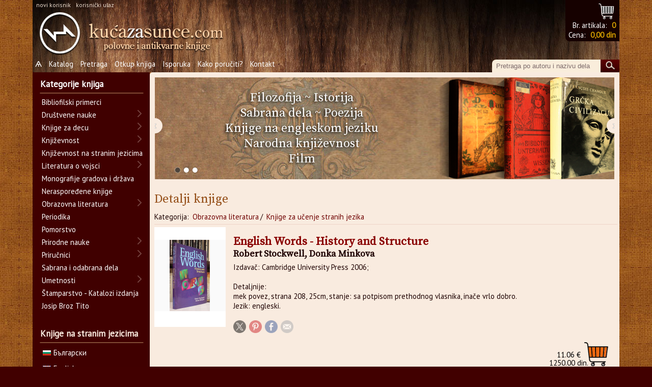

--- FILE ---
content_type: text/html; charset=UTF-8
request_url: https://www.kucazasunce.com/detalji.php?p=45553&naziv=English%20Words%20-%20History%20and%20Structure&autor=Robert%20Stockwell,%20Donka%20Minkova
body_size: 106909
content:
<!DOCTYPE html><html lang="sr"><head><script async src="https://www.googletagmanager.com/gtag/js?id=G-WBEMTWLCWL"></script><script>  window.dataLayer = window.dataLayer || [];  function gtag(){dataLayer.push(arguments);}  gtag('js', new Date());  gtag('config', 'G-WBEMTWLCWL');</script><meta charset="UTF-8"><title>English Words - History and Structure : Robert Stockwell, Donka Minkova</title><link rel="image_src" href="https://www.kucazasunce.com/magacin/slike/4555365001233566321610f2bbb.jpg" /><META name="description" content="Otkup i prodaja polovnih i antikvarnih knjiga online. Poezija, filozofija, stripovi, književnost na više jezika. Širok izbor naslova."><meta name="viewport" content="width=device-width, initial-scale=1"><META name="keywords" content="knjiga, knjige, polovne, online, knjizara, serbia, srbija, stihovi, poezija, proza, filozofija, strip, prodaja, otkup, trgovina, commerce, shop, antikvarnica, koriscene, antikvarijat"><meta name="language" content="Serbian, Srpski"><link rel='shortcut icon' href="_gfx/favicon.ico" /><link href="_gfx/skin.css" rel="stylesheet" type="text/css"><script type="text/javascript" src="_gfx/jquery-3.4.1.min.js"></script><link rel='stylesheet' id='avada_google_fonts-css' href='https://fonts.googleapis.com/css?family=PT+Sans%3A400%7CAntic+Slab%3A400%7CMirza%3A400&#038;subset=latin' type='text/css' media='all' /><link href="https://fonts.googleapis.com/css?family=Source+Serif+Pro" rel="stylesheet" /><link href="_gfx/lightbox.css" rel="stylesheet"><script type="text/javascript" src="_gfx/lightbox.js"></script><script src="js/prototype.js" type="text/javascript"></script><script src="js/scriptaculous.js" type="text/javascript"></script><link rel="stylesheet" href="_gfx/lightbox.css" type="text/css" media="screen" /><script type="text/javascript" src="_gfx/jquery.jcarousel.min.js"></script><script type="text/javascript" src="_gfx/jcarousel.responsive.js"></script><link rel="stylesheet" type="text/css" href="_gfx/jcarousel.responsive.css" /><script type="text/javascript">	var $_GET = {};		if(document.location.toString().indexOf('?') !== -1) {		var query = document.location					   .toString()					   .replace(/^.*?\?/, '')					   .replace(/#.*$/, '')					   .split('&');		for(var i=0, l=query.length; i<l; i++) {		   var aux = decodeURIComponent(query[i]).split('=');		   $_GET[aux[0]] = aux[1];		}	}		lightbox.option({      'resizeDuration': 200,	  'fadeDuration': 	200,	  'alwaysShowNavOnTouchDevices': 	true,      'wrapAround': true    })	function addLoadEvent(func) {	 			var oldonload = window.onload; 			if (typeof window.onload != 'function'){     			window.onload = func; 			} else { 				window.onload = function(){ 				oldonload(); 				func(); 				} 			}  		}   	function jscss(a,o,c1,c2) // string action, object object, string class1, string class2	{	  switch (a){		case 'swap':		  o.className=jscss('check',o,c1)?o.className.replace(c1,c2):o.className;		break;		case 'add':		  if(!jscss('check',o,c1)){o.className+=o.className?' '+c1:c1;}		break;		case 'remove':		  var rep=o.className.match(' '+c1)?' '+c1:c1;		  o.className=o.className.replace(rep,'');		break;		case 'check':		  return new RegExp('\\b'+c1+'\\b').test(o.className)		break;	  }	}	function clrText(x){	if (document.getElementById(x).value==document.getElementById(x).defaultValue){			jscss('swap', document.getElementById(x), 'input_posttext', 'input_pretext');			document.getElementById(x).value="";		}	}		function helpText(x){		if (document.getElementById(x).value==""){			jscss('swap', document.getElementById(x), 'input_pretext', 'input_posttext');			document.getElementById(x).value=document.getElementById(x).defaultValue;		}	}		function createCookie(name,value,days) {		if (days) {			var date = new Date();			date.setTime(date.getTime()+(days*24*60*60*1000));			var expires = "; expires="+date.toGMTString();		}		else var expires = "";		document.cookie = name+"="+encodeURIComponent(value)+expires+"; path=/";	}		function readCookie(name) {		var nameEQ = name + "=";		var ca = document.cookie.split(';');		for(var i=0;i < ca.length;i++) {			var c = ca[i];			while (c.charAt(0)==' ') c = c.substring(1,c.length);			if (c.indexOf(nameEQ) == 0) return c.substring(nameEQ.length,c.length);		}		return null;	}		function eraseCookie(name) {		createCookie(name,"",-1);	}		function addToBasket(whatbook){		// update cookie		curorders=readCookie('basket');		if(curorders){			var ca = curorders.split('_');			for(var i=0;i < ca.length;i++) {				if (ca[i] == whatbook){					return;				}			}		}else{			curorders='';		}		createCookie('basket',(curorders+whatbook+'_'),0);		window.location = "korpa.php?s="+curorders+whatbook+'_';	}		function clearBasket(){		// update cookie with 0 value		createCookie('basket','',0);		createCookie('totaldin','',0);		basketShow();	}		function removeFromBasket(whatbook){		// update cookie		curorders=readCookie('basket');		var neworder='';		if(curorders){			var ca = curorders.split('_');			for(var i=0;i < ca.length;i++) {				if ((ca[i] != whatbook)&&(ca[i] != '')){					neworder += ca[i]+'_';				}			}		}else{			neworder='';		}		createCookie('basket',neworder,0);		basketShow();		url = "korpa.php?s="+neworder;		window.location.replace(url);	}		function basketShow(){		curorders=readCookie('basket');		totaldin=readCookie('totaldin');		if(curorders==null){			createCookie('basket','',0);		}else{			// ispishi broj curorders			var totalorders=0;			for(var i=0;i < curorders.length;i++) {				if(curorders.charAt(i) =='_'){						totalorders++;				}			}			if(totalorders>0){				document.getElementById('bucketlink').href = 'korpa.php?s='+curorders;				document.getElementById('bucketlink0').href = 'korpa.php?s='+curorders;				document.getElementById('bucketlink1').href = 'korpa.php?s='+curorders;				document.getElementById('bucketlink1').innerHTML = totaldin+' din';				document.getElementById('bucketlink').innerHTML = totalorders;								document.getElementById('bucketlink0').className = 'has';			}		}	}		function logManIn(whatid, whatname){		createCookie('manID',whatid,0);		createCookie('manNAME',whatname,0);		loginShow();	}		function logManOut(){		createCookie('manID','',0);		createCookie('manNAME','',0);		loginShow();	}		function loginShow(){		whatid=readCookie('manID');		whatname=readCookie('manNAME');		if((whatname == '') || (whatname == null)){			document.getElementById('log2').href = 'stan_ulaz.php';			document.getElementById('log2').innerHTML = 'korisnički ulaz';			document.getElementById('log1').href = 'stan_make.php';			document.getElementById('log1').onclick = function(){};			document.getElementById('log1').innerHTML = 'novi korisnik';						if(document.getElementById('nab')){				document.getElementById('nab').href = 'nabavka.php';			}			/*document.getElementById('flum').innerHTML = '';*/		}else{			document.getElementById('log1').href = 'stan_det.php?s='+whatname+'&p='+whatid;			document.getElementById('log1').innerHTML = '<b>'+decodeURIComponent(whatname)+'</b>';			document.getElementById('log2').href = '#';			document.getElementById('log2').onclick = function(){logManOut();};			document.getElementById('log2').innerHTML = 'odjavi se';			if(document.getElementById('nab')){				document.getElementById('nab').href = 'nabavka.php?p='+whatname+'&g='+whatid;			}			/*document.getElementById('flum').innerHTML = '';*/		}	}		function highlightMeny(){		var loc = window.location.toString();		var ci = document.getElementsByName('hlnk');		for(bi=0;bi<ci.length;bi++){			if(loc.includes(ci[bi].href)){				jscss('add',ci[bi],'sel','');			}		}	if((window.location.pathname == "/") || (window.location.pathname == "/kucazasunce/")){			jscss('add',document.getElementById('homeme'),'sel','');		}	}	addLoadEvent(basketShow);	addLoadEvent(loginShow);		addLoadEvent(highlightMeny);			jQuery(document).ready(function(s){		cun = 0;		var e=s(".widget.widget_yith_wc_category_accordion"),		a=e.find("ul.ywcca_category_accordion_widget"),		i="on"==a.data("highlight_curr_cat"),		o="on"==a.data("show_collapse"),		d=e.find("ul");		if(d.length){			var l=function(){				d.find("li").each(function(){					var e=s(this),					a=e.find("> a"),					d=e.find("> ul.children");					t=a.attr('href');					tich = true;					if(~t.indexOf("="+$_GET['o1']+"&")){tich = false;cun++;};					d.length&&(tich&&o&&e.removeClass("opened").addClass("closed"),					e.hasClass("closed")?(d.hide(),a.before('<i class="icon-plus"></i>')):e.hasClass("opened")?a.before('<i class="icon-minus"></i>'):(e.addClass("opened"), a.before('<i class="icon-minus"></i>')),					e.find("i").on("click",function(s){						d.slideToggle("slow"),						e.hasClass("closed")?(e.removeClass("closed").addClass("opened"),						e.find(">i").removeClass("icon-plus").addClass("icon-minus")):(e.removeClass("opened").addClass("closed"),						e.find(">i").removeClass("icon-minus").addClass("icon-plus")),						s.stopImmediatePropagation()}),					e.on("click",function(a){						s(a.target).filter("a").length||(d.slideToggle("slow"),						e.hasClass("closed")?(e.removeClass("closed").addClass("opened"),						e.find("i").removeClass("icon-plus").addClass("icon-minus")):(e.removeClass("opened").addClass("closed"),						e.find("i").removeClass("icon-minus").addClass("icon-plus")),						a.stopImmediatePropagation())})),					e.hasClass("current-cat")&&i&&a.addClass("highlight_cat")})};					l()				}			//alert($_GET['o1'] + " : " + $_GET['o2'] + " : " + $_GET['o3'] + " : " + cun + " : " + t);		});	</script><script type="text/javascript" src="_gfx/jcarousel.mainad.js"></script><link rel="stylesheet" type="text/css" href="_gfx/jcarousel.mainad.css" /><style>#rightcol_in{	background-image:none;}.jcarousel-wrapper {    border-bottom: 10px solid #f9ebdf;    -webkit-border-radius: 0 0 0 5px ;    -moz-border-radius: 0 0 0 5px ;    border-radius:  0 0 0 5px;}#mycarousel{-webkit-border-radius:  0 0 0 5px;    -moz-border-radius:  0 0 0 5px;    border-radius:  0 0 0 5px;		border-bottom: 10px solid #f9ebdf;}</style></head><body>	<div id="sve_wrap">			<div id="meny_wrap">			<div id="meny">					<div id="login_bx">     <a id="log1" href="stan_make.php">novi korisnik</a>  &nbsp;<a id="log2" href="stan_ulaz.php">korisnički ulaz</a> </div><div id="mytray1">	<a id="bucketlink0" class="hasnt" title="Sadržaj korpe" href="korpa.php">&nbsp;</a><div id="nuller">&nbsp;</div>		 	<div id="mytray">		Br. artikala: <a id="bucketlink" href="korpa.php">0</a><br/>		Cena: <a id="bucketlink1" href="korpa.php">0,00 din</a>	</div></div><div id="homelink">	<a href="index.php"><img src="_gfx/logo_kzs_3.png" /></a></div><div class="clrdiv"></div>	<div id="prim_nav">		<a id="homeme" name="hlnk" href="index.php">Ѧ</a>
		<a name="hlnk" href="katalog.php?la=">Katalog</a>
		<a name="hlnk" href="pretraga.php">Pretraga</a>
		<a name="hlnk" href="pages.php?p=1">Otkup knjiga</a>
		<a name="hlnk" href="pages.php?p=2">Isporuka</a>
		<a name="hlnk" href="pages.php?p=5">Kako poručiti?</a>
		<!-- <a href="pages.php?p=3">O nama</a> -->
		<a name="hlnk" href="pages.php?p=4">Kontakt</a>	</div>	<div id="search_bx">		<form action="pretraga.php" method="post">
    <input id="kword" name="kword" class="lupa_text input_posttext" type="text" onfocus="clrText(this.id)" onblur="helpText(this.id)" value="Pretraga po autoru i nazivu dela" />	<div id="sb"><input type="image" class="lupa" onClick="submit();" src="_gfx/glass.jpg"/></div>
</form>	</div><div class="clrdiv"></div>			</div>		</div>				<div id="rightcol">					<div id="mainad" class="mainad-wrapper">					<div id="ojla" class="mainad">						<ul>							<li><div class="titlesl"><div class="titleslpos">		 <a href="katalog.php?o1=Društvene nauke&o2=Filozofija&la=">Filozofija</a> ~                 <a href="katalog.php?o1=Društvene nauke&o2=Istorija&la=">Istorija</a> <br/>                 <a href="katalog.php?o1=Sabrana i odabrana dela&la=">Sabrana dela</a> ~                <a href="katalog.php?o1=Književnost&o2=Poezija&la=">Poezija</a> <br/>                <a href="katalog.php?la=engleski">Knjige na engleskom jeziku</a> <br/>                <a href="katalog.php?o1=Književnost&o2=Narodna književnost&la=">Narodna književnost</a> <br/>                <a href="katalog.php?o1=Umetnosti&o2=Film&la=">Film</a></div></div><a href="katalog.php?o1=Bibliofilski primerci&o2="><div class="acc2"></div></a><a href="katalog.php?o1=Književnost na stranim jezicima&o2="><div class="acc3"></div></a><a href="katalog.php?o1=Društvene nauke&o2=Istorija&o3=Svetska istorija"><div class="acc1"></div></a></li><li><div class="titlesl"><div class="titleslpos">	<a href="katalog.php?o1=Književnost&o2=Proza&o3=Romani&o4=">Romani</a> ~ 	<a href="katalog.php?o1=Društvene nauke&o2=Istorija&o3=Istorijski romani&o4=">Istorijski romani</a> ~ 	<a href="katalog.php?o1=Obrazovna literatura&o2=Rečnici&o3=">Rečnici</a> <br/>          <a href="katalog.php?o1=Književnost&o2=Proza&o3=Epska i naučna fantastika&o4=">Epska i naučna fantastika</a> <br/>     <a href="katalog.php?o1=Umetnosti&o2=Arhitektura&o3=">Arhitektura</a> ~ 	<a href="katalog.php?o1=Umetnosti&o2=Fotografija&o3=">Fotografija</a> ~ 	<a href="katalog.php?o1=Umetnosti&o2=Strip&o3=">Strip</a></div></div>		<a href="katalog.php?o1=Bibliofilski primerci&o2="><div class="acc2"></div></a><a href="katalog.php?o1=Književnost na stranim jezicima&o2="><div class="acc3"></div></a><a href="katalog.php?o1=Društvene nauke&o2=Istorija&o3=Svetska istorija"><div class="acc1"></div></a></li><li><div class="titlesl"><div class="titleslpos"><a href="pages.php?p=1" alt="Isporuka">Otkupljujemo knjige iz Vaše biblioteke.<br/>Dolazimo na kućnu adresu.</a></div></div><a href="katalog.php?o1=Bibliofilski primerci&o2="><div class="acc2"></div></a><a href="katalog.php?o1=Književnost na stranim jezicima&o2="><div class="acc3"></div></a><a href="katalog.php?o1=Društvene nauke&o2=Istorija&o3=Svetska istorija"><div class="acc1"></div></a></li>						</ul>					</div>					<a href="#" class="mainad-control-prev">&lsaquo;</a>					<a href="#" class="mainad-control-next">&rsaquo;</a>					<p class="mainad-pagination"></p>			</div>			<div id="rightcol_in">				<h3>Detalji knjige</h3>				<div id="breadcrumb">Kategorija: <a href="katalog.php?o1=Obrazovna literatura">Obrazovna literatura</a>/ <a href="katalog.php?o1=Obrazovna literatura&o2=Knjige za učenje stranih jezika">Knjige za učenje stranih jezika</a></div>				<div id="bookelement_solo"><a id="slika_knjige_alone" href="magacin/slike/4555365001233566321610f2bbb.jpg" data-lightbox="ind"><img alt="Fotografija knjige English Words - History and Structure : Robert Stockwell, Donka Minkova" height="140px" width="140px" src="https://www.kucazasunce.com/magacin/slike/4555365001233566321610f2bbb_s.jpg"/></a><div class="all_det"><h1 class="title">English Words - History and Structure</h1><div class="sbtitle"></div><h2 class="autor">Robert Stockwell, Donka Minkova</h2>Izdavač: Cambridge University Press 2006; <br /><br />Detaljnije:<br />mek povez, strana 208, 25cm, stanje: sa potpisom prethodnog vlasnika, inače vrlo dobro.<br />Jezik: engleski.</div><div id="shrb"><br /><ul class="share-buttons"><li><a href="https://twitter.com/intent/tweet?source=https%3A%2F%2Fwww.kucazasunce.com/detalji.php?p=45553&text=English Words - History and Structure : Robert Stockwell, Donka Minkova:%20https%3A%2F%2Fwww.kucazasunce.com/detalji.php?p=45553" target="_blank" title="Tweet"><img alt="Tweet" src="images/flat_web_icon_set/color/Twitter.png" /></a></li><li><a href="http://pinterest.com/pin/create/button/?url=https%3A%2F%2Fwww.kucazasunce.com/detalji.php?p=45553&media=https%3A%2F%2Fkucazasunce.com/magacin/slike/4555365001233566321610f2bbb_s.jpg" target="_blank" title="Pin It"><img alt="Pin It" src="images/flat_web_icon_set/color/Pinterest.png" /></a></li><li><a href="https://www.facebook.com/sharer/sharer.php?u=https%3A%2F%2Fwww.kucazasunce.com/detalji.php?p=45553&quote=English Words - History and Structure : Robert Stockwell, Donka Minkova" title="Share on Facebook" target="_blank"><img alt="Share on Facebook" src="images/flat_web_icon_set/color/Facebook.png" /></a></li><li><a href="mailto:?subject=Kuca%20za%20sunce&body=English Words - History and Structure : Robert Stockwell, Donka Minkova:%20https%3A%2F%2Fwww.kucazasunce.com/detalji.php?p=45553" target="_blank" title="Send email"><img alt="Send email" src="images/flat_web_icon_set/color/Email.png" /></a></li></ul><br /><br /></div><a id="cena_single" href="#" onClick="addToBasket('45553')" title="kupi knjigu"><span class="mo_span">11.06 &euro; </span><br /> 1250.00 din.</a><br /></div>												<div id="bottomofdetails"><div id="ista_oblast"><h3>Knjige iz iste oblasti:</h3><a href="detalji.php?p=47210">LAŽNI PRIJATELJI U ENGLESKOM JEZIKU, Živorad Kovačević</a><a href="detalji.php?p=47200">RIGHT WORD, WRONG WORD, L.G. Alexander</a><a href="detalji.php?p=46435">LANGUAGE TEACHING - A SCIENTIFIC APPROACH, Robert Lado</a><a href="detalji.php?p=46111">CHRESTOMATHIA LATINA 1-3, Smičiklas, Hurm, Žganjer</a><a href="detalji.php?p=45638">TENSE DRILLS, L.W. Giggins, D.J. Shoebridge</a><a href="detalji.php?p=45574">COURS DE LANGUE ET DE CIVILISATION FRANCAISES 1-4, G. Mauger - Г. Може</a><a href="detalji.php?p=45556">A HISTORY OF ENGLISH LANGUAGE, Richard Hogg, David Denison</a><div id="pssve" align="right"><a href="katalog.php?la=&o1=Obrazovna literatura&o2=Knjige za učenje stranih jezika&o3="><img src="_gfx/prikazzi_sve.gif" width="107px" height="22px" /></a></div></div></div>				<div id="bf">&nbsp;</div>			</div>						<div id="mycarousel" class="jcarousel-skin-tango">						<ul>				<div class="jcarousel-wrapper"><div class="jcarousel"><ul><li><a class="spottingstone" href="detalji.php?p=" title=""><img src="" alt="" /></a></li></ul></div><a href="#" class="jcarousel-control-prev">&lsaquo;</a><a href="#" class="jcarousel-control-next">&rsaquo;</a><p class="jcarousel-pagination"></p></div>				</ul>			</div>		</div>				<div id="leftcol">					<div id="leftcol_in">				<h3 id="xone"><a href="katalog.php">Kategorije knjiga</a></h3>				<div id="cats">					<div id="yith_wc_category_accordion-2" class="widget widget_yith_wc_category_accordion"><ul class="ywcca_category_accordion_widget" data-highlight_curr_cat="on" data-show_collapse="on"><li><a href="katalog.php?la=&o1=Bibliofilski primerci&o2=">Bibliofilski primerci</a></li><li><a href="katalog.php?la=&o1=Društvene nauke&o2=">Društvene nauke</a><ul class="children"><li><a href="katalog.php?la=&o1=Društvene nauke&o2=Antropologija, Etnologija&o3=">Antropologija, Etnologija</a></li><li><a href="katalog.php?la=&o1=Društvene nauke&o2=Arheologija&o3=">Arheologija</a></li><li><a href="katalog.php?la=&o1=Društvene nauke&o2=Ekonomija&o3=">Ekonomija</a></li><li><a href="katalog.php?la=&o1=Društvene nauke&o2=Filozofija&o3=">Filozofija</a></li><li><a href="katalog.php?la=&o1=Društvene nauke&o2=Gramatika, Pravopis&o3=">Gramatika, Pravopis</a></li><li><a href="katalog.php?la=&o1=Društvene nauke&o2=Istorija&o3=">Istorija</a><ul class="children"><li><a href="katalog.php?la=&o1=Društvene nauke&o2=Istorija&o3=Biografije, memoari, dnevnici&o4=">Biografije, memoari, dnevnici</a></li><li><a href="katalog.php?la=&o1=Društvene nauke&o2=Istorija&o3=Domaća istorija&o4=">Domaća istorija</a></li><li><a href="katalog.php?la=&o1=Društvene nauke&o2=Istorija&o3=Gradovi kroz istoriju&o4=">Gradovi kroz istoriju</a></li><li><a href="katalog.php?la=&o1=Društvene nauke&o2=Istorija&o3=Istorijski romani&o4=">Istorijski romani</a></li><li><a href="katalog.php?la=&o1=Društvene nauke&o2=Istorija&o3=Svetska istorija&o4=">Svetska istorija</a></li></ul></li><li><a href="katalog.php?la=&o1=Društvene nauke&o2=Lingvistika, Filologija&o3=">Lingvistika, Filologija</a></li><li><a href="katalog.php?la=&o1=Društvene nauke&o2=Pedagogija&o3=">Pedagogija</a></li><li><a href="katalog.php?la=&o1=Društvene nauke&o2=Politika&o3=">Politika</a><ul class="children"><li><a href="katalog.php?la=&o1=Društvene nauke&o2=Politika&o3=	&o4=">	</a></li></ul></li><li><a href="katalog.php?la=&o1=Društvene nauke&o2=Pravo&o3=">Pravo</a></li><li><a href="katalog.php?la=&o1=Društvene nauke&o2=Psihologija&o3=">Psihologija</a></li><li><a href="katalog.php?la=&o1=Društvene nauke&o2=Publicistika, Novinarstvo&o3=">Publicistika, Novinarstvo</a></li><li><a href="katalog.php?la=&o1=Društvene nauke&o2=Religija, Mitologija, Ezoterija&o3=">Religija, Mitologija, Ezoterija</a><ul class="children"><li><a href="katalog.php?la=&o1=Društvene nauke&o2=Religija, Mitologija, Ezoterija&o3=	&o4=">	</a></li><li><a href="katalog.php?la=&o1=Društvene nauke&o2=Religija, Mitologija, Ezoterija&o3=Pravoslavlje&o4=">Pravoslavlje</a></li></ul></li><li><a href="katalog.php?la=&o1=Društvene nauke&o2=Sociologija&o3=">Sociologija</a></li></ul></li><li><a href="katalog.php?la=&o1=Knjige za decu&o2=">Knjige za decu</a><ul class="children"><li><a href="katalog.php?la=&o1=Knjige za decu&o2=Bajke&o3=">Bajke</a></li><li><a href="katalog.php?la=&o1=Knjige za decu&o2=Biblioteka Kadok&o3=">Biblioteka Kadok</a></li><li><a href="katalog.php?la=&o1=Knjige za decu&o2=Biblioteka Plava ptica&o3=">Biblioteka Plava ptica</a></li><li><a href="katalog.php?la=&o1=Knjige za decu&o2=Nega i vaspitanje dece	&o3=">Nega i vaspitanje dece	</a></li><li><a href="katalog.php?la=&o1=Knjige za decu&o2=Ostale knjige za decu&o3=">Ostale knjige za decu</a></li><li><a href="katalog.php?la=&o1=Knjige za decu&o2=Zen Grej&o3=">Zen Grej</a></li></ul></li><li><a href="katalog.php?la=&o1=Književnost&o2=">Književnost</a><ul class="children"><li><a href="katalog.php?la=&o1=Književnost&o2=Antologije&o3=">Antologije</a></li><li><a href="katalog.php?la=&o1=Književnost&o2=Istorija i teorija književnosti&o3=">Istorija i teorija književnosti</a></li><li><a href="katalog.php?la=&o1=Književnost&o2=Misli, Besede&o3=">Misli, Besede</a></li><li><a href="katalog.php?la=&o1=Književnost&o2=Narodna književnost&o3=">Narodna književnost</a></li><li><a href="katalog.php?la=&o1=Književnost&o2=Poezija&o3=">Poezija</a></li><li><a href="katalog.php?la=&o1=Književnost&o2=Proza&o3=">Proza</a><ul class="children"><li><a href="katalog.php?la=&o1=Književnost&o2=Proza&o3=Biografije i autobiografije poznatih književnika&o4=">Biografije i autobiografije poznatih književnika</a></li><li><a href="katalog.php?la=&o1=Književnost&o2=Proza&o3=Drame&o4=">Drame</a></li><li><a href="katalog.php?la=&o1=Književnost&o2=Proza&o3=Epska i naučna fantastika&o4=">Epska i naučna fantastika</a></li><li><a href="katalog.php?la=&o1=Književnost&o2=Proza&o3=Književni eseji i studije&o4=">Književni eseji i studije</a></li><li><a href="katalog.php?la=&o1=Književnost&o2=Proza&o3=Kratke priče&o4=">Kratke priče</a></li><li><a href="katalog.php?la=&o1=Književnost&o2=Proza&o3=Pripovetke&o4=">Pripovetke</a></li><li><a href="katalog.php?la=&o1=Književnost&o2=Proza&o3=Putopisi, Reportaže&o4=">Putopisi, Reportaže</a></li><li><a href="katalog.php?la=&o1=Književnost&o2=Proza&o3=Romani&o4=">Romani</a></li><li><a href="katalog.php?la=&o1=Književnost&o2=Proza&o3=Satira, Aforizmi, Humoreska&o4=">Satira, Aforizmi, Humoreska</a></li></ul></li></ul></li><li><a href="katalog.php?la=&o1=Književnost na stranim jezicima&o2=">Književnost na stranim jezicima</a></li><li><a href="katalog.php?la=&o1=Literatura o vojsci&o2=">Literatura o vojsci</a><ul class="children"><li><a href="katalog.php?la=&o1=Literatura o vojsci&o2=Bezbednosne i obaveštajne službe&o3=">Bezbednosne i obaveštajne službe</a><ul class="children"><li><a href="katalog.php?la=&o1=Literatura o vojsci&o2=Bezbednosne i obaveštajne službe&o3=	&o4=">	</a></li></ul></li><li><a href="katalog.php?la=&o1=Literatura o vojsci&o2=Naoružanje&o3=">Naoružanje</a></li><li><a href="katalog.php?la=&o1=Literatura o vojsci&o2=Ratne igre&o3=">Ratne igre</a></li></ul></li><li><a href="katalog.php?la=&o1=Monografije gradova i država&o2=">Monografije gradova i država</a></li><li><a href="katalog.php?la=&o1=Neraspoređene knjige&o2=">Neraspoređene knjige</a></li><li><a href="katalog.php?la=&o1=Obrazovna literatura&o2=">Obrazovna literatura</a><ul class="children"><li><a href="katalog.php?la=&o1=Obrazovna literatura&o2=Arheologija&o3=">Arheologija</a></li><li><a href="katalog.php?la=&o1=Obrazovna literatura&o2=Ekonomija&o3=">Ekonomija</a></li><li><a href="katalog.php?la=&o1=Obrazovna literatura&o2=Enciklopedije, Leksikoni&o3=">Enciklopedije, Leksikoni</a></li><li><a href="katalog.php?la=&o1=Obrazovna literatura&o2=Fizika&o3=">Fizika</a></li><li><a href="katalog.php?la=&o1=Obrazovna literatura&o2=Gramatika, Pravopis&o3=">Gramatika, Pravopis</a></li><li><a href="katalog.php?la=&o1=Obrazovna literatura&o2=Građevinarstvo&o3=">Građevinarstvo</a></li><li><a href="katalog.php?la=&o1=Obrazovna literatura&o2=Hemija&o3=">Hemija</a></li><li><a href="katalog.php?la=&o1=Obrazovna literatura&o2=Knjige za učenje stranih jezika&o3=">Knjige za učenje stranih jezika</a></li><li><a href="katalog.php?la=&o1=Obrazovna literatura&o2=Medicina&o3=">Medicina</a></li><li><a href="katalog.php?la=&o1=Obrazovna literatura&o2=Poljoprivreda&o3=">Poljoprivreda</a></li><li><a href="katalog.php?la=&o1=Obrazovna literatura&o2=Rečnici&o3=">Rečnici</a></li><li><a href="katalog.php?la=&o1=Obrazovna literatura&o2=Tehničke nauke&o3=">Tehničke nauke</a></li></ul></li><li><a href="katalog.php?la=&o1=Periodika&o2=">Periodika</a></li><li><a href="katalog.php?la=&o1=Pomorstvo&o2=">Pomorstvo</a></li><li><a href="katalog.php?la=&o1=Prirodne nauke&o2=">Prirodne nauke</a><ul class="children"><li><a href="katalog.php?la=&o1=Prirodne nauke&o2=Astronomija&o3=">Astronomija</a></li><li><a href="katalog.php?la=&o1=Prirodne nauke&o2=Biografije i autobiografije poznatih naučnika&o3=">Biografije i autobiografije poznatih naučnika</a></li><li><a href="katalog.php?la=&o1=Prirodne nauke&o2=Biološke nauke&o3=">Biološke nauke</a></li><li><a href="katalog.php?la=&o1=Prirodne nauke&o2=Fizika&o3=">Fizika</a></li><li><a href="katalog.php?la=&o1=Prirodne nauke&o2=Geodezija&o3=">Geodezija</a></li><li><a href="katalog.php?la=&o1=Prirodne nauke&o2=Geografija&o3=">Geografija</a></li><li><a href="katalog.php?la=&o1=Prirodne nauke&o2=Geologija&o3=">Geologija</a></li><li><a href="katalog.php?la=&o1=Prirodne nauke&o2=Građevinarstvo&o3=">Građevinarstvo</a></li><li><a href="katalog.php?la=&o1=Prirodne nauke&o2=Hemija&o3=">Hemija</a></li><li><a href="katalog.php?la=&o1=Prirodne nauke&o2=Matematika&o3=">Matematika</a></li></ul></li><li><a href="katalog.php?la=&o1=Priručnici&o2=">Priručnici</a><ul class="children"><li><a href="katalog.php?la=&o1=Priručnici&o2=Alternativna medicina&o3=">Alternativna medicina</a></li><li><a href="katalog.php?la=&o1=Priručnici&o2=Astrologija, Numerologija&o3=">Astrologija, Numerologija</a></li><li><a href="katalog.php?la=&o1=Priručnici&o2=Feng šui&o3=">Feng šui</a></li><li><a href="katalog.php?la=&o1=Priručnici&o2=Gajenje konja&o3=">Gajenje konja</a></li><li><a href="katalog.php?la=&o1=Priručnici&o2=Hobiji&o3=">Hobiji</a><ul class="children"><li><a href="katalog.php?la=&o1=Priručnici&o2=Hobiji&o3=Numizmatika&o4=">Numizmatika</a></li><li><a href="katalog.php?la=&o1=Priručnici&o2=Hobiji&o3=Ručni radovi&o4=">Ručni radovi</a></li></ul></li><li><a href="katalog.php?la=&o1=Priručnici&o2=Igre&o3=">Igre</a><ul class="children"><li><a href="katalog.php?la=&o1=Priručnici&o2=Igre&o3=Igre sa kartama&o4=">Igre sa kartama</a></li><li><a href="katalog.php?la=&o1=Priručnici&o2=Igre&o3=Šah&o4=">Šah</a></li></ul></li><li><a href="katalog.php?la=&o1=Priručnici&o2=Kuvari&o3=">Kuvari</a></li><li><a href="katalog.php?la=&o1=Priručnici&o2=Kućni ljubimci&o3=">Kućni ljubimci</a></li><li><a href="katalog.php?la=&o1=Priručnici&o2=Motorna vozila&o3=">Motorna vozila</a></li><li><a href="katalog.php?la=&o1=Priručnici&o2=Nega i vaspitanje dece&o3=">Nega i vaspitanje dece</a></li><li><a href="katalog.php?la=&o1=Priručnici&o2=Ostali priručnici&o3=">Ostali priručnici</a></li><li><a href="katalog.php?la=&o1=Priručnici&o2=Popularna medicina&o3=">Popularna medicina</a></li><li><a href="katalog.php?la=&o1=Priručnici&o2=Popularna psihologija&o3=">Popularna psihologija</a></li><li><a href="katalog.php?la=&o1=Priručnici&o2=Pčelarstvo&o3=">Pčelarstvo</a></li><li><a href="katalog.php?la=&o1=Priručnici&o2=Sanovnici&o3=">Sanovnici</a></li><li><a href="katalog.php?la=&o1=Priručnici&o2=Sobne i baštenske biljke&o3=">Sobne i baštenske biljke</a></li><li><a href="katalog.php?la=&o1=Priručnici&o2=Sport&o3=">Sport</a><ul class="children"><li><a href="katalog.php?la=&o1=Priručnici&o2=Sport&o3=Borilačke veštine&o4=">Borilačke veštine</a></li><li><a href="katalog.php?la=&o1=Priručnici&o2=Sport&o3=Fudbal&o4=">Fudbal</a></li><li><a href="katalog.php?la=&o1=Priručnici&o2=Sport&o3=Joga&o4=">Joga</a></li><li><a href="katalog.php?la=&o1=Priručnici&o2=Sport&o3=Lov&o4=">Lov</a></li><li><a href="katalog.php?la=&o1=Priručnici&o2=Sport&o3=Ostali sportovi&o4=">Ostali sportovi</a></li><li><a href="katalog.php?la=&o1=Priručnici&o2=Sport&o3=Ribolov&o4=">Ribolov</a></li><li><a href="katalog.php?la=&o1=Priručnici&o2=Sport&o3=Tenis&o4=">Tenis</a></li></ul></li><li><a href="katalog.php?la=&o1=Priručnici&o2=Turistički vodiči&o3=">Turistički vodiči</a></li><li><a href="katalog.php?la=&o1=Priručnici&o2=Ugostiteljstvo&o3=">Ugostiteljstvo</a></li><li><a href="katalog.php?la=&o1=Priručnici&o2=Uradi sam&o3=">Uradi sam</a></li></ul></li><li><a href="katalog.php?la=&o1=Sabrana i odabrana dela&o2=">Sabrana i odabrana dela</a></li><li><a href="katalog.php?la=&o1=Umetnosti&o2=">Umetnosti</a><ul class="children"><li><a href="katalog.php?la=&o1=Umetnosti&o2=Arhitektura&o3=">Arhitektura</a></li><li><a href="katalog.php?la=&o1=Umetnosti&o2=Biografije i autobiografije poznatih umetnika&o3=">Biografije i autobiografije poznatih umetnika</a></li><li><a href="katalog.php?la=&o1=Umetnosti&o2=Dizajn&o3=">Dizajn</a></li><li><a href="katalog.php?la=&o1=Umetnosti&o2=Film&o3=">Film</a></li><li><a href="katalog.php?la=&o1=Umetnosti&o2=Fotografija&o3=">Fotografija</a></li><li><a href="katalog.php?la=&o1=Umetnosti&o2=Istorija umetnosti&o3=">Istorija umetnosti</a></li><li><a href="katalog.php?la=&o1=Umetnosti&o2=Knjige o muzici&o3=">Knjige o muzici</a><ul class="children"><li><a href="katalog.php?la=&o1=Umetnosti&o2=Knjige o muzici&o3=Note&o4=">Note</a></li></ul></li><li><a href="katalog.php?la=&o1=Umetnosti&o2=Narodna umetnost&o3=">Narodna umetnost</a></li><li><a href="katalog.php?la=&o1=Umetnosti&o2=Ogledi i studije o umetnosti&o3=">Ogledi i studije o umetnosti</a></li><li><a href="katalog.php?la=&o1=Umetnosti&o2=Pozorište&o3=">Pozorište</a></li><li><a href="katalog.php?la=&o1=Umetnosti&o2=Slikarstvo, Vajarstvo&o3=">Slikarstvo, Vajarstvo</a><ul class="children"><li><a href="katalog.php?la=&o1=Umetnosti&o2=Slikarstvo, Vajarstvo&o3=Monografije&o4=">Monografije</a></li><li><a href="katalog.php?la=&o1=Umetnosti&o2=Slikarstvo, Vajarstvo&o3=Tehnike&o4=">Tehnike</a></li></ul></li><li><a href="katalog.php?la=&o1=Umetnosti&o2=Strip&o3=">Strip</a></li><li><a href="katalog.php?la=&o1=Umetnosti&o2=Umetnički muzeji, Galerije, Katalozi&o3=">Umetnički muzeji, Galerije, Katalozi</a></li></ul></li><li><a href="katalog.php?la=&o1=Štamparstvo - Katalozi izdanja&o2=">Štamparstvo - Katalozi izdanja</a></li><li><a href="katalog.php?la=&o1=Josip Broz Tito&o2=">Josip Broz Tito</a></li></ul></div>				</div> 				<br />				<h3>Knjige na stranim jezicima</h3>				<div id="flags">					<a href="katalog.php?la=bugarski"><img src="_gfx/bulgaria.jpg" />Български</a><a href="katalog.php?la=engleski"><img src="_gfx/Flag_of_the_United_Kingdom.png" />English</a><a href="katalog.php?la=francuski"><img src="_gfx/Flag_of_France.png" />Français</a><a href="katalog.php?la=italijanski"><img src="_gfx/Flag_of_Italy.png" />Italiano</a><a href="katalog.php?la=makedonski"><img src="_gfx/Flag_of_Macedonia.png" />Македонски</a><a href="katalog.php?la=nemački"><img src="_gfx/Flag_of_Germany.png" />Deutch</a><a href="katalog.php?la=ruski"><img src="_gfx/Flag_of_Russia.png" />Русский</a><a href="katalog.php?la=španski"><img src="_gfx/Flag_of_Spain.png" />Español</a><a href="katalog.php?la=slovenački"><img src="_gfx/Flag_of_Slovenia.png" />Slovenščina</a><a id="speclang" href="katalog.php?la=drugi">Ostali jezici</a><a id="speclang" href="katalog.php?la=osim">Bez stranih jezika</a><a id="speclang" href="katalog.php?la=">Svi jezici</a>				</div>				<br />				<h3>Posebni primerci</h3>								<div id="posebni_primerci">					<a href="pretraga.php?kword=first_izd">Prva izdanja</a><br />					<a href="pretraga.php?kword=autor_sign">Sa potpisom autora</a>				</div>								<br />								<h3>Detaljna pretraga</h3>								<div id="det">					<form action="pretraga.php" method="post">
	<div class="ptgxc"><span class="whitetext">Izdavač:</span><br />
		<input id="in2" name="in2" type="text" class="detsrchtxt" autocomplete="off" value=""/>
<div id="in2update" class="compleeteme" style="display:none;border:1px solid black;background-color:white;height:100px;overflow:auto;z-index:100;"></div>
<script type="text/javascript" language="javascript" charset="utf-8">

// <![CDATA[
new Autocompleter.Local('in2','in2update', 
new Array("Srpska književna zadruga", "Zavod za udžbenike ", "SD Publik", "NOLIT", "Tema", "Liječnički vijesnik", "Zajednica književnika Pančeva", "BIGZ", "Grupa izdavača", "Geca Kon", "Srpska manastirska štamparija", "The New American Library of World Literature", "NOLIT, Pobjeda", "Nova knjiga", "Kosmos", "Sloboda", "Manastir Hilandar, Epahija Banatska", "Izdanje Svetog Arherejskog Sinoda SPC", "Harper Collins Publishers", "The Vanguard Press", "Dositej", "Ekopres", "Pan Books Ltd", "Kalenić", "Naučna knjiga", "Penguin Books Ltd.", "Bantam Books", "George Allen and Unwin Ltd", "Phaidon", "Weidenfeld and Nicolson", "The University of Chicago Press", "Sinalomex", "Ross Allen*s Reptile Institute", "Beletra", "The Florida Historical Society", "Western Publishing Company", "Abacus", "Prosveta", "Jež", "Kultura", "Jugoslovenska knjiga", "Glas crkve", "Svjetlost", "Galerija srpske akademije nauka i umetnosti", "Laguna", "Dečja knjiga", "Veselin Masleša", "Institut za lingvistiku u Novom Sadu", "Tehnička knjiga", "Jugoslavija", "Izdavačka knjižarnica Zorana Stojanovića", "Dečje novine", "Stvarnost", "Savremena administracija", "Mladost", "Sportska tribina", "NIPRO Partizan", "Esotheria", "I.P. Ušće", "Narodna knjiga", "Centar za informacije i publicitet", "Nacionalna i univerzitetska biblioteka Bosne i Hercegovine, Arhiv Unsko-sanskog kantona", "Građevinska knjiga", "Muzej grada Beograda", "Ihtus", "Eskenaziarte", "Zadruga profesorskog društva", "A Delta Book", "Longman Group Ltd", "Grafika", "Narodno delo, Institut za nacionalni publicitet", "Rad", "Društvo povjesničara umetnosti Hrvatske", "M.A. Donhue and Co", "Školska knjiga", "Prosveta, Državna založba Slovenije", "Bagdala", "Berben", "Umetnička akademija", "Univerzitet umetnosti u Beogradu", "Editions Henry Lemoine", "Cambridge University Press", "Štamparija Kraljevine Srbije", "Izdanje knjižarnice Milorada P. Milanovića", "Železničko transportno preduzeće", "Vuk Karadžić, Mladinska knjiga", "Coronet Books", "J.M. Dent and Sons Ltd", "Matica srpska, Jedinstvo", "Putnam", "Izdanje časopisa Ideje", "Moderna", "Borba", "Prosveta, Srpska književna zadruga", "Vuk Karadžić", "Grafički zavod ", "Naprijed", "Časopis Dijalektika", "Narodna knjiga, Alfa, Sezam", "Beseda", "Istraživačko-izdavački centar SSO Srbije", "Naš stan - Biro za projektovanje", "Alnari, Otvorena knjiga", "Sveučilišna naklada Liber", "Zepter Book World", "Dina, Radionica", "Vuk Karadžić, Službeni list SFRJ", "August Cesarec", "", "Gradac", "Matica hrvatska", "SANU", "Umjetnička galerija BiH", "Zora", "Nakladni zavod Hrvatske", "Dom kulture, Sabor trubača", "Ars Libri", "Filmska kultura", "Mladinska knjiga", "Starješinstvo Islamske zajednice B i H", "Muzej savremene umetnosti", "Naprijed, Državna založba Slovenije", "Državna štamparija Kraljevine Jugoslavije", "Milićevo zdanje na Zvezdari", "Slovograf", "Stoper Book", "Centar za kulturu Dušan Petrović Šane", "Jugoslovenska revija, Vuk Karadžić", "Ecilibri", "Mladost, Mladinska knjiga", "Antigua Archaeological Society", "Politika, Narodna knjiga", "Glas srpski, Ars Libri", "Novo pokoljenje", "Pešić i sinovi", "No Limit Books", "Moć knjige, Mono i Manjana", "Alnari", "Vuk Karadžić, Vuk Karadžić, Mladinska knjiga,", "Mladost, Mladinska knjiga, Vuk Karadžić", "Vuk Karadžić, Mladinska knjiga, Mladost", "Narodna knjiga, Vuk karadžić, Radnički univerzi", "Književne novine", "Vuk Karadžić, Jugoslavijapublik", "Matica srpska", "Arion", "Izdanje autora", "Mladost turist Itaka", "Otokar Keršovani", "Pobjeda", "Vojnoizdavački i novinski centar", "Globus", "Grafički zavod Hrvatske", "Savremena administracija, Medicinska knjiga", "Vuk Karadžić, Progres", "Radio-Beograd", "Istarska naklada", "Alfa", "Svetozar Marković", "Univerzitetska riječ", "Feral Tribune", "Politika", "Russell, Geddes and Grosset", "Nakladni zavod Matice hrvatske", "Jugoslavija, Spektar, Prva književna komuna", "Oktoih, Nova knjiga, Leokomerc", "NIRO Mladost", "Narodna knjižarnica", "Prosvjeta", "Daily Press", "Društvo umetnika*Stari grad*", "Slovo ljubve", "Kolarčev narodni univerzitet", "Udruženje jugoslovenskih inženjera i arhitekta", "Štamparija Drag. Gregorića", "Privredno finansijski vodič", "Princip Bonart Pres", "Liber", "JAZU", "Prosveta, Rad, Matica srpska", "Matica srpska, Srpska književna zadruga", "Draganić", "Znanje", "Matica srpska, Matica hrvatska", "Dereta", "Ymca-press", "Grafički umetnički zavod Planeta", "Knjižarnica Svetlost", "Plavi jahač", "Minerva", "Ušće", "Vega media", "Mono and Manana", "Svetovi", "Plato", "Prosveta, Republički zavod za zaštitu spomenika", "Herzschlag", "Turistička štampa", "Jugoslavijapublik", "Dečje novine, Narodni muzej", "Jugoslavija, Matica srpska", "Savez sportskih ribolovaca NR Srbije", "Vjesnik", "Štamparija Glavnog saveza srpskih zemljoradničkih zadruga", "Farhang Mo*aser Publishers", "Svetlost", "Izdanje trgovine Maričića i Jankovića", "Izdanje i štampa Državne štamparije", "Jugo-istok", "Francusko-srpska knjižara A.M. Popovića", "Epoha", "Balkanski institut", "Beogradska trgovačka omladina", "Zemunska Štamparija Glavnog Saveza Srpskih Zemljo", "Zavod za izdavanje udžbenika SRS", "Bratstvo-jedinstvo", "Sedma sila", "Otvorena knjiga", "Knjižara Hajduković", "Jadranska straža", "Štamparija Minerva", "Zvezda", "Narodna knjiga, Alfa", "Radio B92", "Geografsko društvo", "Štamparija Ž. Madžarevića", "Sveopšta biblioteka", "Čehoslovačko-jugoslovenska liga", "Novosti", "S.B. Cvijanović", "Štamparija Čed. M. Miloševića", "SPIK", "Zavod za izdavanje udžbenika", "Izdanje I.Đ. Đurđevića", "Štamparija Privrednik", "Štamparija Sv. Sava M. Sladekovića", "Obod", "Izdanje knjižarnice Rajkovića i Đukovića", "Štamparija Smiljevo", "Narodna prosveta", "Izdanje Glavnog Ustaškog Stana", "Napredak", "Trud", "Izdanje knjižare Vlad. N. Rajković i komp.", "Knjižarnica Skerlić", "Štamparija Jovanović", "Novinska štamparija S. Pintarić", "Štamparija Sv. Sava", "Štamparija Soko", "Štamparija Obod", "Edicija", "Vojni geografski institut", "Centar za multidisciplinarne studije", "Politika i društvo S.O.J.", "Gradina", "Štamparija Vas. Dimitrijevića", "Clio", "Čupićeva Zadužbina", "Srpska akademija nauka i umetnosti", "Izdanje Zadužbine Veljka Savića", "Izdanje knjižare J. Tošovića", "Hrvatski štamparski zavod", "Naklada prevodiočeva", "Knjižarnica Rajković", "Institut za savremenu istoriju", "Bibliographisches institut", "Srpskopravosl. bratstvo sv. Save", "Dom", "Centralverlag Der Nodus", "Izdavački zavod Jugoslovenske akademije znanosti", "Izdanje S.B. Cvijanovića", "Izdanje Jugoslovenskog Akademskog Udruženja - Vila", "Tanesi", "Narodna prosvjeta", "Edicija A.D.", "Štamparija Privredni pregled", "Mediterran publishing", "Zavod za udžbenike i nastavna sredstva Srbije", "Zavod za udžbenike i nastavna sredstva", "Litera", "Pravoslavna reč, Prometej", "Izdavači Moma Dimić i Miodrag Dramičanin", "Narodno delo", "Ekomedia", "Savremena škola", "Delta press", "Muzej SPC", "Vojno-istorijski institut Vojske Jugoslavije", "Arheološki muzej Istre", "Sveti arhijerejski sinod SPC", "Savremena biblioteka", "Akademija nauka i umjetnosti Bosne i Hercegovine", "Korablje", "Državni izdavački zavod", "Sportska knjiga", "Srpska književna zadruga, Prosveta", "Vulkan", "JKP Pogrebne usluge", "Grafos", "Duga", "Panorama", "Paideia", "Privredno pravni priručnik", "Mond", "Kršćanska sadašnjost", "Medicinska knjiga", "Savez udruženja pravnika Jugoslavije", "Službeni list SRJ", "Savez arheoloških društava Jugoslavije", "Knjiga-komerc", "Gradska biblioteka Čačak", "Štamparija Gavr. Davidovića i Komp.", "Kronos", "Muzej jugoslovenskog vazduhoplovstva", "Radnička štampa", "Verlag Fritz Molden", "George Philip Limited", "Vojska", "Longmans, Green and Co", "LIO", "Jugoart", "VBZ", "Beoknjiga", "Bogoslovski fakultet SPC", "Panpublik", "Editor", "Plato, XX vek", "Zlatousti", "Službeni glasnik", "Hram Aleksandar Nevski", "Shambala", "Leksikografski zavod FNRJ", "Odbor SANU za proučavanje sela, Institut za ekonomiku poljoprivrede, Zavod za proučavanje kulturnog razvoja Srbije", "Fidelis", "RO za grafičko-izdavačku delatnost Zaječar, Centar za izdavačku delatnost", "Filološki fakultet", "Manastir Savina", "Computer book", "Filip Višnjić", "Novo delo", "UNA press", "Zora, GHZ", "Branko Đonović", "Praxis", "Thornpress", "Simon and Schuster", "Bata", "Pocket Books", "Polaris", "Orfelin", "Knjižara Radomira Bugarskog", "Selo", "Matica srpska, Prosveta", "Narodna knjiga, Srpska književna zadruga", "Prosveta, Rad", "Prosvjeta, Globus", "Vojni muzej", "Vajat", "Dosije", "Kairos", "Progres", "Chess Informator", "Narodni muzej", "Monos", "Službeni list", "Zastava", "Nikola Pašić", "Evro", "Zaštita", "Izdanje knjižare Ćelap i Popovac", "Novo vreme", "Studio Strugar", "Književni klub Zemun", "Štamparija Naumovića i Stefanovića", "Narodna misao", "Nova svetlost", "Обшественная Польза", "Reader*s Digest", "Pharos", "Studio Line", "Svetigora", "Eparhija Valjevska", "Duška", "Knjižarnica Tome Jovanovića i Vujića", "Udruženje izdavača i knjižara Jugoslavije", "Epoha, Komerc-Union", "Pravoslavna reč", "Presmedij", "Idea", "Duška, Algoritam", "Vojnoizdavački zavod, Narodna knjiga", "Institut za film", "Spektar", "LOM", "IPS", "Samostalno autorsko prevodilačko izdanje", "Brimo", "Luta", "Narodna armija", "Agena", "Alfred A. Knopf", "Prva književna komuna", "Oslobođenje", "Bez naziva izdavača", "Seljačka sloga", "Otokar Keršovani, Tipograf", "Apostrof", "Grafos, Naprijed", "Argotop marketing", "Savez dramskih umetnika Srbije", "Manastir Hilandar", "The New American Library", "Kolesnikoff A.K.", "Vodoprivredno preduzeće Dunav-Tisa-Dunav", "Književna zajednica Novog Sada", "Izdanje Sveslovenske knjižarnice", "Zemaljski muzej", "Državna štamparija Kraljevine Srbije", "Narodna kultura", "Alnari book", "Bagdala, Dečje novine", "DN centar", "Mediteran, Oktoih", "Ukronija", "Slon Publishing", "National Geograpic Society", "Kosmos izdavaštvo, Nova knjiga", "Gutenbergova galaksija", "MK Panonia, Prometej", "Naučno delo", "Starješinstvo islamske zajednice", "BIGZ, Jedinstvo", "Redakcija Beograd", "Autorsko izdanje", "Finesa", "Hachette", "Feniks libris", "Komiko", "Muzej grada Zagreba", "Pravoslavlje", "BPP", "Konemann", "Mikro knjiga", "W.W. Norton and Company Inc", "Metaphysica", "Jugoslovenska revija", "Libretto", "Narodna knjiga, Vuk Karadžić", "Beogradska knjiga", "Zadruga", "Zrinski", "Zdravko Čukavac", "Vidici", "Glas", "Interpres", "Plavi krug", "Globus, Oslobođenje, Svjetlost", "Vizartis", "Knjižara Rajković", "Lek", "Itaka", "Velvet", "Državni sekretarijat za narodnu odbranu", "Jugoslovenska akademija znanosti i umetnosti", "Akademija za diplomatiju i bezbednost", "Akademija dramske umjetnosti", "Knjižarnica Zorana Stojanovića", "Via print", "Solaris", "Okean", "Kelco", "Stubovi kulture", "Vojnoizdavački zavod", "Mono i Manjana", "IP", "Catena mundi, Duhovni lug", "Prosveta, Vuk Karadžić", "Estetičko društvo Srbije", "Savana", "Zlatna knjiga", "Columbia University Press", "IP Beograd", "Babun", "Oxford University Press", "Pravoslavni Bogoslovski fakultet Univerziteta", "Republički zavod za zaštitu spomenika", "Književna opština Vršac", "Oktoih", "Triptih", "Viz Media", "Stylos", "Naklada Udruljženja graditelja kraljevine Jugosla", "Beopolis", "Routledge, Kegan Paul", "Državni sekreterijat za poslove narodne odbrane", "Veselin Masleša, Svjetlost", "SANU, Akademija umetnosti  SSSR", "Knjižara Slavija", "Centar za modernu politiku", "Margita Novosel", "Naučna KMD", "Geopoetika", "SANU, Naučno delo", "Interkomerc", "Srpska kraljevska akademija", "Brebijar", "Narodni list", "Rad, Vuk Karadžić", "Vojno delo", "Agencija Valjevac", "Izdanje zadužbine Milana Kujundžića", "Eos", "Sarajevska sekcija udruženja jugoslovenskih inž.", "Izdavačko preduzeće Rad", "Third World Centre", "Svjetlost, August Cesarec", "4. jul", "Knjižarnica Zorana Stojanovića, Dobra vest", "Šahovska naklada", "Karpos", "Caissa Commerce", "New Holland", "Grafiprof", "Izdavačko-informativni centar studenata", "Legenda", "Štamparija Mlada Srbija", "Prosveta, NOLIT", "Prosveta, Državna založba Slovenije, Mladost", "Sezam book", "SKC", "Planeta", "Mala velika knjiga", "Mornarički glasnik", "Vojislav Milić", "Jugoslavija, Blgarski hudožnik", "Jugoslavija, Prosveta", "Wildwood House", "Domentijan", "The Bhaktivedanta Book Trust", "Gradski savez za društveno vaspitanje dece Beogra", "Muzej primenjene umetnosti", "Globus, Matica srpska", "Ministarstvo građevina DFJ", "Dalmatinska mramorna industrija", "Arheološko društvo Jugoslavije", "Filozofski fakultet, Eparhija vranjska SPC", "Udruženje studenata građevinske tehnike", "Univerzitet u Beogradu", "Izdavačka knjižarnica Franje Baha", "Ministarstvo građevina", "Istorijski institut Narodne Republike Crne Gore", "Italijanska kooperacija, Ministarstvo kulture republike Srbije", "TEA", "IP Svetovi", "XX vek, Krug", "Vuk Karadžić, Interexport", "Stožer", "Rizzoli Editore", "Štamparija Drag. Popović", "Logos, Art", "Čigoja", "Aurora", "И.М. Радецкий", "Radio B-92", "CIP", "Global book", "CDD, radionica SIC", "University of Minnesota Press", "Familet", "Ecomm ", "Teagraf", "JRJ", "Kulturni centar", "Narodni muzej, Galerija Matice srpske", "Progres, Epoha", "Matica srpska, Dnevnik", "Tomić Book", "Delo", "Internacionalni susreti stvaraoca", "Olja Ivanovska", "Ljubica Zubović", "Borislav Stanić", "Scala", "Presses Universitaires de France", "Jugoslovenska kinoteka", "Privredna štampa", "New English Library, Times Mirror", "Platoneum", "Muzej pozorišne umetnosti SR Srbije", "Niški kulturni centar", "Irwin", "Narodna knjiga, Kultura", "Dečje novine, Palada", "Bert Bakker, Daamen", "Zavod za udžbenike i nastavna sredstva, Zavod za osposobljavanje administrativnih kadrova SR Srbije", "BFS Magazine Journal", "Jugoslovenski leksikografski zavod", "Binoza", "Bratsvo Sv. Simeona Mirotočivog", "Akademska knjiga", "BDR Media", "The Bobbs-Merrill Company", "Predrag i Nenad", "Slobodan Paunović", "Mir", "Zograf", "Narodna biblioteka Edvard Kardelj", "No Limit Books, Bata", "Fontana", "Naučno delo, Srpska akademija nauka", "Trebnik", "Državna štamparija", "Jugoslavija, Otokar Keršovani", "Obod, Prosveta", "ISIS", "Državni izdavački zavod Jugoslavije", "Book, Marso", "Književna omladina Srbije", "Prosveta, Obod", "Minerva nakladna knjižara", "Hrvatski hidrografski institut", "Vladislav Avramović", "Oeconomica", "BIGZ, Narodna knjiga, Nolit, Rad", "Gradska biblioteka Subotica, SANU", "Pčelica", "Forum-Marketprint", "Издательство иностранной л", "Udruženje grafičkih preduzeća Jugoslavije", "Veljko Vlahović", "NIRO Književne novine", "Slavija", "Spomen-područje Jasenovac", "Štamparija *Šumadija*", "Udruženje novinara  Srbije", "Pedagoški centar", "Štamparija Skerlić", "Štamparija Đ. Jakšić", "Štamparija Zadruge štamparskih radnika", "Štamparija narodno-radikalne stranke", "New York Graphic Society", "Prometej", "Zadužbina kralja Petra I", "Institut za političke studije", "Izdavačka knjižara Koste J. Mihailovića", "Institut za dokumentaciju zaštite na radu, Birotehnika ", "Etnografski muzej", "NU Vladimir Dujić", "Biblioteka grada Beograda", "Nova prosveta", "Mašinski fakultet", "Kristal", "Harvard University Press", "Izdanje knjižarnice Radomira D. Đukovića", "Narodna knjiga, Biblioteka grada Beograda", "Miroljub Maksimović-Markštajn", "Mladi borac", "Jedriličarski savez", "Grafički zavod pri Tehničkom Fakultetu", "Studenski izdavački centar", "Narodna biblioteka Vuk Karadžić", "Udruženje jugoslovenskog učiteljstva", "Manastir Sveta Petka Izvorska", "Narodna knjiga, Prosveta", "Dom kulture", "Akvarijus", "Centar za unapređivanje šaha", "BIGZ, Kultura", "Atos", "Hodder and Stoughton", "Treći program", "Mlado pokoljenje", "Slobodan Mašić", "Samizdat B92", "A Harvest Book, HBJ Book, Harcourt, Brace and Company", "Faber and Faber", "Jasen", "Sphere Books Ltd.", "Peter Owen", "E.P. Dutton", "Izdanje knjižare B. Sujić", "JP Službeni list SCG", "Narodna i univerzitetska biblioteka Priština, Ars Libri", "Utilia", "Neopress design and print", "Harper Torchbooks", "Dom omladine", "NIU Vojska", "Художественная литература", "Glas rada", "System Comics, Moro d.o.o.", "Logistika", "No Limit ", "Štamparija Linotip", "Bloomsbury Publishing Plc", "Obod, Kulturni centar", "Kolumna", "Orijentalni institut ", "Pododjel za zrakoplovstvo zapovjedništva ustaške", "Novinarski dom", "Globus, Muzej za umjetnost i obrt", "Izdanje manastira Ravanice", "Institut za izučavanje istorije", "Pododbor Matice hrvatske", "Manastir Hilandar, Dečje novine", "Tabernakl", "Istorijski institut, Institut za istoriju Vojvodin", "Dupuis", "Glavni odbor Socijalističke partije Srbije", "Izdanje Koste Simonovića", "Vukovljak", "Branislav Brkić", "Štamparija Grafika", "Vedes", "Kulin Art", "Dobar naslov", "Tanjug, Novosti", "Eparhija sremska, Parohija Hrama Svetog Save", "Pečat", "Utopija", "Jovo Radoš", "Marcon", "Savez arhitekata Hrvatske", "Zrinski, IRO Beograd", "Istorijski arhiv ", "Društvo za srpski jezik i književnost Srbije", "Arkade Print", "Bata, Babun", "Prometej, Yu film danas", "Prosveta, Istorijski institut", "Slobodna Dalmacija", "Savez jevrejskih opština Jugoslavije", "Pont, Dosije", "NIU Vojska, Prometej", "Istorijski institut Republike Crne Gore", "Žarko Albulj", "Stručna knjiga", "Fakultet političkih nauka sveučilišta u Zagrebu", "Novi pogledi", "Biblifon", "Fakultet tehničkih nauka", "Centar za sntiratnu akciju", "Istorijski arhiv Beograda", "Viša škola unutrašnjih poslova", "Dnevnik", "Ateneum", "Unireks", "Sfairos", "Narodna knjiga, Svetozar Markovič", "Knjiga komerc", "Naša reč", "Agora", "BIGZ, Panorama", "Metalograf", "Trgovačka štamparija", "Izdavačko preduzeće Kosmos", "Dečje novine, Jedinstvo", "Obelisk", "Ldij", "Trag", "Puna kuća", "Ljiljana Nastić", "George Radonic", "Izdanje sveslovenske knjižarnice M.J. Stefanović", "Zepter", "Cankarjeva založba", "Iliffe and Sons", "Kraljevska srpska državna štamparija", "Obnove", "Издание Московской Патриар", "Hipnos", "Ostrog", "Biskupski ordinarijat", "Logos Art", "Arsvalea", "Zajednica književnih klubova Srbije", "Harcourt, Harcourt Brace Jovanovich Inc.", "Zadužbina Miloša Crnjanskog", "Logos", "Dalmatinska eparhija SPC", "Pogledi", "Štamparija Šumadija ", "One Records", "Epoha, Medicinska knjiga", "Institut za noviju istoriju Srbije", "Biblioteka XX vek", "IRIG", "Evro-giunti", "Narodna štamparija", "Lapis", "Hinaki", "Kino savez Bosne i Hercegovine", "Viktimološko društvo Srbije", "Cekade", "Fakultet dramskih umetnosti", "Filmski centar Srbije", "NOLIT, Jedinstvo", "Skupština opštine Surdulica, Mladi istraživači Srbije", "Mono and Manana Press", "Sterijino pozorje, Dnevnik", "Mladinska knjiga, Književne novine", "Manastir Žiča", "Izdanje Života i rada", "NIP Zagreb", "Izvori", "Muzička naklada", "Dionička tiskara", "Knjižarnica Radomira D. Đukovića", "Džepna knjiga", " Narodna prosvjeta", "PortaLibris", "Savez udruženja novinara", "NNK Internacional", "Udruženje nosilaca albanske spomenice", "Foto Futura", "Izdanje priređivača", "štampa Filip Višnjić", "Izdavački zavod Jugoslovenske akademije znanosti i umjetnosti", "Paideia, CID", "Ivakskomerc", "Bardfin", "Književna zadruga Srpskog narodnog vijeća Crne Gore", "Izdanje knjižare Z. i V. Vasića", "Cicero", "Narodna knjiga, Vojnoizdavački zavod", "Prosveta, Književne novine", "Jugoslovenski kulturni centar", "Prosveta, Rep. zavod za zaštitu spomenika i kultu", "Prosveta, SKZ", "KRRZ", "Tipografija", "Sovjetskaja enciklopedija", "Srpska akademija nauka", "Stilos", "Prosveta, BIGZ", "St. Martin*s Press", "Savez lovačkih društava NR Srbije", "Svetigora, Mitropolija Crnogorsko- primorska", "Galerija Ulrich", "Globus, BIGZ", "Stvarnost, Jugoart", "Nota", "Zadužbina Ive Andrića, Jugoslovenska revija", "Prosveta, Delta press", "FDS", "Klub Arhimedes", "Nezavisna izdanja", "Jean-Jacques Pauvert", "Tiječka tiskara", "Algoritam", "Omladina", "Manastir Svetog Arhiđakona Stefana", "Zodne", "Seljačka knjiga", "France Loisire", "Wiley Publishing Inc.", "Zavod za plairanje razvoja grada Beograda", "Pres Kliping", "Leksikografski zavod Crne Gore", "Kalekom", "Saint Germain des Pres", "Vojnoizdavački zavod, CID", " Ibarske novosti, Matica Srba i iseljenika Srbije", "Časopis narodna milicija", "Narodna biblioteka Jovan Popović", "DHKP", "Ektodike Hellados", "Prasa", "Izdavački centar Rijeka", "Studentski izdavački centar", "Sremske novine", "Narodna knjiga, Dečje novine", "Opus", "Crown Publishers", "Manastir Ćelije", "Mladost, Oslobođenje", "Narodna knjiga, Obod", "Tipoplastika", "Zamak kulture", "Thomas Nelson and Sons Ltd", "Šahovski informator", "Hobisport", "Udruženje muzičkih pedagoga Srbije", "Svetlost knjiga", "Jugoslavija, Jugoslovenska revija", "Robert Gibson and Sons", "Udruženje novinara Srbije", "Vuk Karadžić, Larousse", "Gradska narodna biblioteka Žarko Zrenjanin", "Pravoslavna misionarska škola pri hramu Svetog Aleksandra Nevskog", "Ram*s Horn Music", "Srpska reč", "Delo, Globus", "Svet knjige", "Škola za brodarstvo, brodogradnju i hidrogradnju", "Prirodnjački muzej", "Greece - An Archaeological Guide", "Foreign Languages Press", "Jugoistok", "GZH", "Draslar partner", "Matica hrvatska, Liber", "Nerkez Smailagić", "Momčilo Đorgović", "Akademija umetnosti ", "MK Panonia", "Editor, Alnari", "Muzej Srema", "Institut za izučavanje istorije Vojvodine", "Jedinstvo", "Petrović Dragan", "Književna naklada neovisnih književnika", "Scherz", "Peko Živković", "Disovo proleće", "Salamander Books Ltd", "Eidos", "Grafopublik", "Zlatna grana", "Bonart", "Taschen, IPS", "Institut za primenu nauke u poljoprivredi", "Kleeblattverlag Tegernsee", "Muzej grada Trogira", "Terra press, Pirg", "Harry N. Abrams", "GEA, Akademija umetnosti ", "University Tutorial Press", "Alfred A. Knopf, Cherry Lane", "Kosel-Verlag", "Thames and Hudson", "Forum", "Hilandarski fond Bogoslovskog fakulteta SPC", "Jugoslovenska revija, Viteško alkarsko društvo", "Erasmus Gilda, novi Liber, DANI", "John Wiley and Sons", "Pučko otvoreno učilište u Pazinu, Muzej grada Pazina", "Kojić Duško", "Arhiv Jugoslavije, Globus", "Turistkomerc", "Institut za međunarodnu politiku i privredu", "Jugoslovensko udruženje latinoamerikanista", "Prosveta, Tersit", "Zavod za izdavanje udžbenika NRS", "Dumont Monte", "Knjižara S. B. Cvijanovića", "Zavod za ekonomske ekspertize", "Savez studenata Istorije umetnosti", "Rad, Vojnoizdavački zavod", "Štamparija Napredak", "Ministarstvo saobraćaja", "Topola filma", "Puffin Books", "Книга", "Arhiepiskopija beogradsko-karlovačka", "Mono, Manana press, Moć knjige", "Mandala", "M Books, Alfa", "Arhipelag", "Zaslon", "Savezna naklada Liber, Zrinski", "Bajka", "Biblioteka Pana Dušickog", "Henry Holt and Company", "Biblioteka Naše delo", "Institut za geopolitičke studije", "Izdanje oblasnog Odbora narodne odbrane", "Upravni odbor Eparhije dalmatinske, Manastir Ostro", "EPH Media d.o.o.", "Znanje, Otokar Keršovani", "Simax", "August Cesarec, Svjetlost", "Akademija SPC za umetnost i konsevaciju", "Plavi krug, Neven", "Odbrana", "Međunarodna politika", "Skupština opštine Vladimirci", "A Dell Book", "Zadužbina Velimira-Vece Longinovića", "Globosino", "SIZ kulture", "Narodna knjiga, Istorijski institut", "Štamparija Pavlovića i Stojanovića", "štamparija srpske knjižare Braće M. Popovića", "Državni arhiv NR BiH", "Republićki zavod za zaštitu spomenika kulture", "Rudarsko-geološki fakultet", "Štamparska radionica Min. voj. i mornarice", "Tetraton", "Cid", "Vojnoizdavački zavod, Topy, Muzej grada Beograda", "Skupština opštine, Dečje novine", "Medija centar Odbrana", "Institut za izučavanje radničkog pokreta ", "Ministarstvo odbrane, Vojnobezbednosna agencija ", "Ministarstvo unutrašnjih poslova Republike Srbije", "Sportska štampa", "Ž.U. Rimokat. crkve ", "Narodni muzej, Zavod za zaštitu spomenika kulture", "Matthes und Seitz ", "Высшая школа", "Privredni pregled", "Dankomerc", "Verlag von Reimar Hobbing", "Jovo Marić", "Filozofsko društvo Srbije", "Sv. Simeon Mirotočivi", "Klub NT", "Muzej Nikole Tesle, Naučna knjiga", "XX vek", "Наука", "Delta press, Prosveta", "Partenon", "Gardoš", "Milprom, Eurografik", "Academic Press", "Hammond, Hammond and Co.", "Delniška tiskarna", "Viša tehnička škola u Beogradu", "Čarobna knjiga", "Leo Commerce", "Astrologos", "Elektrokovina", "Vegetarijanska biblioteka", "Tanjug", "MB Productions", "Storm", "Alternativno izdavaštvo Đurić", "Arheološki institut, Matica srpska", "Prosveta, Jedinstvo", "BIGZ, Narodna knjiga", "Zaklad Architektury Polskiej", "Moć knjige", "Na tragu", "Momir Ubiparip", "Jugoslavenski leksikografski zavod", "Grigorije Božović", "Yura Borzoi", "Zov", "Hrvatska književna naklada", "Izdavačka knjižarnica Napredak", "Muzej Nikole Tesle", "The Viking Press", "Eksportpres", "Zenit", "Grafoplast", "Mandala press", "Collins", "AED studio", "Lovački savez Vojvodine", "Eugen Diederichs", "Narodna knjiga, Mladinska knjiga", "Željko Jelić", "Književna zajednica Novog Sada, Dnevnik", "Akademija Srpske pravoslavne crkve za umetnost i konzervaciju", "Centar za geopoetiku, ČiP štampa", "William Collins Sons and Company Limited", "Unwin Paperbacks", "Vidik", "Grafički zavod Hrvatske, Sveučilišna naklada Liber", "Poni Press", "Epoha, Progres", "Preporod", "Umetnostna galerija", "Dečje novine, Muzej Rudničko-Takovskog kraja", "Octopus Books Limited", "Knjižarnica S. B. Cvijanović", "Pozorišni muzej Srbije, Signature", "Savezni sekretarijat za narodnu odbranu", "NIU Vojska, Institut za noviju istoriju Srbije", "naklada Kraljevska zemaljska tiskare", "Corgi Books", "Adriatic", "NIU Vojska, Dobrotvor", "Službeni list SRJ, Arhiv Jugoslavije, Vojno-istorijski institut", "Srpska književna zadruga, Vojnoizdavački i novinski centar", "Štamparija Mileševo", "Albatros ", "Советская энциклоредия", "Transworld Publishers ", "Nikkei Inc.", "Mame", "Poslovna zajednica izdavača i knjižara Srbije", "Tersit", "Evoluta", "Robson Books Ltd", "Geografski institut JNA", "Duckworth", "Glas Slavonije", "Penguin Books", "Eto, Dobra vest", "V.M. Nikolić", "Prosveta, Nispred", "Novi glas", "Obod, Leksikografski zavod Crne Gore", "Element", "Chess Express International", "Jitex", "Mali Princ", "IP Book", "Ars Libri, Neven, Zadužbina Vladete Jerotića", "Festival monodrame i pantomime", "Black Swan", "Ульяновский Дом печати", "Radio-televizija Beograd", "IPS Media", "Sveučilišna naklada Liber, BIGZ", "Farrar, Straus and Cudahy", "Partizan, Jugoslavijapublik", "Times Books, Henry Holt and Company", "Novo pokolenje", "BIGZ, Narodna knjiga, Rad", "Grafičar", "Državna založba Slovenije", "Purnell", "Clairefontaine", "Komuna", "Beo Book", "Prosveta, Globus", "Biblioteka nezavisnih pisaca", "Prosvijeta", "Grafički zavod Roracija", "Jugoslovenska revija, Pobjeda", "Arhiv Srbije", "Charles E. Tuttle Co. Ins.", "Pravoslavni Bogoslovski fakultet Hilandarski fond", "Plato Books", "Ministry of External Affairs", "Pantheon Books", "harper and Row ", "Trigraph", "Alfa, Sezam", "Res publica", "Svetlostkomerc", "SO Srebrenica", "Miroslav Dereta", "Filozofski fakultet", "Štampano na ofsetu Državne štamparije", "Narodna knjiga, BIGZ", "ASoglas", "Jesenski i Turk", "Rad, Sovjetska enciklopedija", "Poljoprivredno izdavačko preduzeće", "Planinarski savez", "Издательство Ленинградского университета", "Univerzal", "Partizan", "ICS", "Harcourt, Inc.", "Herman Bauer", "Muzej naivne umetnosti", "Fondazione Arkad", "Grafiprof, Ošišani jež", "Izdanje prevodilaca", "Jugoslavenska akademija znanosti i umjetnosti", "Centar za sodobno oblačenje", "St. Kugli", "Školska knjiga, Grafički zavod Hrvatske", "Richard Schikowski", "G.T. Foulis and Co LTD", "Druga strana sveta", "Jugoslovenska matica", "Globus, Muzejsko-galerijski centar", "Makedonska knjiga, Institut za folklor", "Narodna štamparija Mirko Drobac", "Pravoslavna crkvena opština Linc", "Institut zaštite na radu", "Pasus", "Black Spring Press", "Prosvjeta, Grafički zavod hrvatske", "Dorling Kindersley", "Prosveta, Književne novine, Partizanska knjiga", "Macdonald and Evans Ltd", "Miodrag Marinković", "Zavet", "Irva investicije doo", "Les editiond De L*Home", "Institut za dokumentaciju zaštite na radu", "Centar za kulturnu djelatnost, Saveza socijalističke omladine Zagreba", "Orbis", "Srpska akdemija nauka i umetnosti", "Kniga-komerc", "Narodna knjiga, Plato", "Vuk Karažić", "Knjižara Prota Vasa", "Arkade", "Društvo Nikola Tesla", "Areta", "SBM-x", "Zmaj", "Alpha Books", "Galerija fresaka ", "Arhitektonski fakultet", "Hipnoza", "Institut za srpsku kulturu", "Knjižara Zdravka Spasojevića", "Random House", "Edinburgh University Press", "IP Mirjam", "Javnost", "Miroslav", "Narodna tehnika", "Sjetlost", "Rende", "commerce print", "Nova Jugoslavija", "TRZ Panpublik", "TV Novosti - Revija", "George Bell and Sons", "Srpska Evropa", "Kuća knjige", "Skupština općine Brač, Savjet za prosvjetu i kulturu", "Pedagoška akademija", "Biblioteka 37, Osvit", "Equilibrium", "Vuk Karadžić, Službeni list", "Savremena administracija, Narodna knjiga", "Galerija grada Zagreba, Spektar, Stvarnost", "Srpska štamparija", "Knjižara Mirka Breyera", "Geopoetika, Plato", "Jugoslovenska estrada", "Time Incorporated", "Larousse, Svjetlost", "ABC Product", "Izdanje Srpske pravoslavne eparhije za Zapadnu Evropu", "Yu film danas, Prometej", "Valjevo - print", "Crnogorska akademija nauka i umjetnosti", "Centar za geopoetiku", "Svjetlost, NOLIT", "L and M", "Štamparko-izdavačko preduzeće Narodnog fronta Srbije", "Liber Novus", "Rade Drainac", "William Blackwood  and Sons", "Obradović", "Štamparija srpske knjižare Braće M. Popovića", "Valjevoprint", "Deutscher Bucherbund", "Prosveta, Svjetlost", "Dharma centar", "Stražilovo", "ČGP Delo,Globus", "Harvest House Publishers", "Državno izdavačko preduzeće Hrvatske", "Drei Eichen", "Branka Stamenković", "Chez", "Beobook", "Nova Srbija", "Štamparija Dositije Obradović", "Globus, Prosveta", "Ljudska pravica", "T and T concept", "Jumena", "Tucović, E. Chiron", "Tricontinental", "Pravni fakultet, Službeni glasnik", "Dobrica knjiga", "Haos", "Prosvetna zajednica", "Narodna knjiga, Institut za savremenu istoriju", "Štamparija Sloga", "Heinrich Hugendubel Verlag", "Nolit, Cankareva založba", "BMG", "Bogoljub Biljić", "Iskra", "Nova moderna štamparija Milivoja Bođanskog", "Jugoslavijapublik, Narodna knjiga", "Samizdat", "Hrvatska demokratska stranka", "Methuen and Co Ltd", "Edition Peters", "Jugoslovenska revija, Jugoslovenska knjiga", "Opština Gornji Milanovac", "Farmaceutski fakultet", "OOZ - Tehno, Dereta", "Časopis Beogradski krug", "Forum, Jugoslavija", "Komunist", "Savez advokatskih komora Jugoslavije", "Аст", "Gradski muzej Makarska", "Muzej Vojvodine", "Radnički univerzitet Radivoj Ćirpanov", "Hrvatski tiskarski zavod", "Marso", "Matica srpska, Nolit", "Vuk Karadžić, NIP Mladost", "Suvremena biblioteka", "Rad, Mladinska knjiga, Partizanska knjiga", "Turistički savez Sarajeva", "Peščanik", "Zadružna knjiga", "Vuk Karadžić, Raduga", "Natošević", "Pi-press", "Times books", "Ministarstvo vojske i mornarice", "Prosveta, Melos estrada", "Štamparija Đ. Munca", "Štamparija Davidović", "Vrhovna inspekcija vojne sile", "A. Pedone", "Oxford University Press, The Imternational Institute for Strategic Studies", "Hodoba Kata", "BIGZ, Prosveta", "Izdanje sveslovenske knjižarnice M.J. Stefanovića i druga", "Matica srpska, Institut za književnost i umetnost", "Vuk Karadžić, Narodna knjiga, Rad", "Jugoslovenska revija, Mladost", "Incest Trauma Centar", "ID Kuća dobre knjige", "Humoristička biblioteka Ježa", "Wise Publications, Music Sales Limited", "Geološki zavod univerziteta u Beogradu", "Benedikt Taschen Verlag GmbH", "Izdanje muzeja Ponišavlja ", "Geografski institut Jovan Cvijić", "Biološki institut NR Srbije", "Studio plus", "Vojo Šindolić", "Medicinska knjiga, Medicinske komunikacije", "Ind Media Publishing", " Novo pokoljenje", "Muzej u Prištini, Mnemosyne", "Novinarska i diplomatska visoka škola", "Komunist, Pobjeda", "Max Hueber Verlag", "Info Orfej", "Štamparski zavod Orao", "Umetničko društvo Gradac", "KUIZ, Stilos", "Wise Publications", "Rudarski institut", "Eparhija raško-prizrenska, Bogoslovski fakultet ", "Svjetlost, Globus", "Eel Pie Publishing Limited", "Podravka", "Bata, North American, Orbis", "Radiotelevizija Ljubljana", "Galerija Milana Konjovića", "Dunaj, Srboštampa", "Prizma, Centar film", "Dečje novine, Udruženje izdavača i knjižara Ju", "Saqi Books", "Muzej pozorišne umetnosti Srbije", "Adut internacional", "Privreda", "Zlaja", "Partizanska knjiga", "McGraw-Hill Book Company", "Studentski centar sveučilišta u Zagrebu", "Vojnoistorijski institut", "Institut za ekonomiju i finansije", "Otkrovenje", "NIN", "Fondacija Konrad Adenauer", "Glosarijum", "Buchergilde Gutenberg", "Progress Publishers", "Društvo istoričara Južnobačkog i Sremskog okru", "Savremena štampa", "Međuopštinski istorijski arhiv Čačak, Narodni muzej Kraljevo", "Profil", "Nova Holding d.o.o.", "Izdanje autora, Pantis AG", "Pravni fakultet, Službeni list SRJ", "Štampa", "Sveti arhijerejski sinod SPC, Mitropolija Crnogorsko- primorska", "Garzanti Editore", "Prosvjeta, Draganić", "MK Panonia, Mavrica", "S. Lazarević", "Mirko Cvetkov", "Matica srpska, Rad", "Institut za srpskohrvatski jezik", "Sarajevo-srpski pres", "BIGZ, Svjetlost, Prosveta", "Štamparija Prosveta ", "Institut za međunarodno pravo i međunarodnu posovnu saradnju", "Biblioteka XX vek, Čigoja", "Mediteran ", "Nikola Damjanović", "Međurepublička zajednoca za kulturno-prosvjetnu djelatnost", "Koneks", "Durieux", "Prosvetni pregled", "Tchou Princesse", "Nikom", "Dobra vest", "The English Universities Press ", "Kreativni centar", "Dosije, Naučna knjiga", "Evro, Kalenić", "Manastir Ćelija Piperska", "KZ Zvezdara", "Ars longa V.B.", "Filološki fakultet, Kulturni centar I.R. Irana", "Ethos", "Granata Books", "Institut za društvene nauke", "CEIR", "Bunjevačka matica", "Agencija Jovan", "big, Srpska književna zadruga, Narodna knjiga", "Izdavačka knjižara Slavija", "Književne novine, Dečje novine", "Grafički zavod Makarije", "Beogradski krug", "DBR International Publishing", "Slovenski institut", "Biblioteka grada Beograda, Dereta", "Budućnost", "BIGZ, Časopis Braničevo", "Zoran Živković, Žika Bogdanović", "Međuopštinski istorijski arhiv Čačak, Narodni muzej Kraljevo, Narodni muzej Čačak", "Istorijski instut", "Izdanje autora, Kometgraf", "Rad, Jedinstvo", "Muzej Rudničko-Takovskog kraja", "Tiskara Narodnih novina", "Društvo istoričara umetnosti Srbije", "DC Comics", "Kulturni centar pri Ambasadi Islamske Republike Irana", "Routledge", "Grmeč", "AIZ Dosije", "No name", "Helsinški odbor za ljudska prava u Srbiji, Radio B-92", "Izdanje društva novinara NR Hrvatske", "Lento", "Centar za kulturnu djelatnost", "Štamparija Dositej Obradović", "IMS", "Društvo za istinu o antifašističkoj borbi u Jugoslaviji", "Common Courage Press", "Arkzin", "Komitet Konferencije organizacije SKJ i JNA", "Matica srpska, Bagdala", "E.A. Seemann", "Grčka nacionalna turistička organizacija", "Udruženje đaka 1300 kaplara, Polius d*Orient", "SANU, Crnogorska akademija nauka i umjetnosti", "Amber Lane Press Ltd.", "Istorijski muzej Srbije, Privredni pregled", "Izdanje Radoslava Lazića", "Međuopštinski zavod za zaštitu spomenika kulture", "Srpsko geografsko društvo", "Sv. Arh. Sinod SPC", "Sloga", "Imobilia Megatrade", "Manastir Svetog Stefana, Ćelija piperska", "Časopis Gradina", "PRIMAX", "Matica srpska, Izdavačka knjižarnica Zorana Stojanovića", "Methuen Co Ltd", "Kolibri", "Harper Perennial", "Jugoprodukt", "Applause Theatre Books", "Anthony Blond", "Beo štampa", "Lovački savez NR Srbije", "Naučno delo, SANU", "Spomen zbirka Pavla Beljanskog", "Umetnička galerija Bosne i Hercegovine", "Veb Verlag Enzyklopadie", "Slovo ljubve, Narodna knjiga", "Export Press", "BIGZ, Globus", "Beogradska tvrđava", "Galerija Jovan Popović ", "Institut za istoriju", "BIGZ, Srpska književna zadruga", "Odbor beogradskih devojaka", "Dobra knjiga", "Alfa tim print, Eden", "Istorijski muzej Srbije, IP Beograd", "Scholastic Inc.", "Policijska akademija", "Izdanje sveslovenske knjižarnice M.J. Stefanović i drug", "BIGZ, SKZ", "Skupština opštine Smederevska Palanka", "Spark Decks", "Zavod za udžbenike i nastavna sredstva, Zavod za izdavanje udžbenika", "Langenscheidt", "Albatros plus", "ING-PRO", "Prosveta, Mladinska knjiga", "Kultura, Pravoslavna reč", "V.B.Z.", "Balkanološki institut SANU, Draganić", "Umetnički muzej", "Allyn and Bacon", "Back Stage Books", "Zavod za udžbenike i nastavna sredstva, Filološki fakultet", "Republička zajednica nauke Srbije", "Naučna građevinska biblioteka", "Srpska književna zadruga, Jugoslavijapublik", "Hays Publishing", "Naučna biblioteka", "Obod, Draganić", "Miba Books, Narodna knjiga", "Sampson Low, Marston, Low and Searle", "University of Hawaii Press", "Claassen Verlag GmbH", "Alter", "Biblioteka XX vek, Knjižara Krug", "Eparhija raško-prizrenska", "Narodni muzej, Državni umetnički muzej u Tbilisiju", "Prosveta, Vuk Karadžić, Mladinska knjiga, BIGZ", "Triad Paperback Ltd, Panther Books", "BIGZ, Prosveta, Svjetlost", "Mladost, Svjetlost", "Atlas group, CID", "Orion Publishing Group", "Novinsko-informativni centar Vojska", "Konzervatorski zavod Dalmacije", "Hrvatsko prirodoslovno društvo", "Yale University Press", "Gradska štamparija", "Dover Publications", "Mlado pokolenje", "Orao", "Vuk Karadžić, Mladinska knjiga,", "Blackwell Scientific Publications", "Aruna", "Srpska književna zadruga, Milan Rakić", "Radionica SIC", "Arete", "Gradina, Jedinstvo", "Aretuza", "A Signet Book", "Institut za strane jezike", "Nauka", "Grupa za filmsku i TV montažu", "Institut za građevinarstvo", "Vukova zadužbina, Matica srpska, Orfelin", "VPA", "Eksportpres, Univerzitetska riječ", "Manaktalas", "Nezavisni univerzitet Banjaluka", "Altera", "Srpska školska knjiga, Altera", "Familet, Nikola Pašić", "Admiral books", "Urban Reads", "AKIA M. Princ", "McMilan, Alters", "Srpska knjiga", "Fond Milan Đoković", "Riverhead Books", "ABC Grafika", "Zavod za izdavanje udžbenika SR Srbije", "Izdavačko-štamparsko preduzeće PTT", "Orion art", "CID, Izdavački centar Cetinje", "Akademska štampa", "Советская Россия", "Просвещение", "Pravoslavna knjižara *Beli anđeo*", "Barex", "Ministarstvo odbrane Republike Srbije", "YUTEL", "Zavod za geološka i geofizička istraživanja", "Akademija umetnosti , Inter JU Pres", "A-Š Delo", "Mrlješ", "Književni krug", "Sterijino pozorje", "Komisiona naklada S. Kugli", "Miba Books", "Izdanje knjižare Slavija", "Deoničarsko društvo Branik", "Catena mundi", "Moderna galerija ", "Magnet", "Bokeška štamparija", "Centar za primenjenu lingvistiku, Prometej", "Nova knjiga plus, Nova knjiga", "Omladinska knjižara", "Filmska biblioteka", "The Noonday Press", "Književna omladina Valjeva", "Institut za književnost i umetnost", "The Pocket Library", "Ezotheria", "Gosudarstvennoe izdatelstvo hudežestvennoj litera", "Государственное издатель.", "SIZ za turizam Herceg Novi", "Biblioteka Branko Radičević", "Naklada hrv. pedagoško-književnoga zbora", "Petrovgrad", "Novi list, Adamić", "Javno preduzeće PTT ''Srbija''", "Narodna knjiga, Matica srpska", "Radio-televizija Srbije", "Искусство", "The Bodley Head", "MBM-plas", "Zastava oružje", "The Modern Library", "Bisšaja škola", "Izdanje Aleksandra Vujasinović Šmic", "Vreme knjige", "Svjetlost, Akademija nauka i umjetnosti Bosne i Hercegovine", "Kiosk", "Zavod za udžbenike, Prosvjeta", "Mayfield Publishing Company", "Vuk Karadžić, NIU", "Art print", "Nova arka", "Milošević Nevena", "Veternik", "Prentice-Hall", "Vesna Đurđević", "Srpska akademija nauka i umetnosti, Jugoslavija", "Moderna galerija Ljubljana", "Nova", "Udruženje građana *Sport u Podrinju*", "Muzej savremene umetnosti, Galerija suvremene umje", "Penelopa", "Srpski arhiv", "Muzej na Makedonija", "Inženjerska akademija Srbije i Crne Gore", "Zavod za zaštitu spomenika kulture", "Udruženje likovnih umetnika Srbije", "Republički zavod za zaštitu spomenika, Galerija ", "Izdanje ilustrovanog lista nedelje", "Štamparija Novo doba", "Berlag von F.G. Mittler und Gohn", "Štamparska radionica vojnog ministarstva", "Državna štamparija Kraljevine SHS", "Beogradski univerzitet", "Balkanološki institut", "Narodna biblioteka Srbije", "Propolis Books", "Slobodan Vučković", "Harper and Brothers", "Arthaud", "Kr. Zemaljska tiskara", "Macmillan London Ltd ", "Umetnički muzej, Matica srpska", "Anonim", "IKP *Nikola Pašić*", "Festival jugoslovenskog dokumentarnog i kratkometr", "Sindikat prosvetnih radnika Jugoslavije", "KIZ Apolon", "Janus", "Mikološko društvo Crne Gore", "Milovan Đilas, Momčilo Dorogović", "Ziz", "Biblioteka Sorabia", "Branislav Mitrović, Babun", "Dečje novine, Progres", "Maksmir", "Taschen", "Agencija za marketing i finansijski konsalting", "Aleksandar Goan", "Srempublik", "Nemački informacioni biro", "Bora Đorđević", "Narodni univerzitet Braća Stamenković", "Sfinga", "Zavod za proučavanje socijalnih problema ", "Cassell and  Company Limited", "Viša tehnička mašinska škola", "Kviz klub", "Muzej kneza Pavla", "Povijesno društvo Hrvatske", "Galerija RTS", "Čigoja štampa", "Trgovinsko ugostiteljske komore", "China Intercontinental Press", "Zoran Zagorčić", "Alnari, Mono i Manjana", "Mašinski vesnik", "Univerzitetska biblioteka Svetozar Marković", "Vesti, Raduga", "Macdonald and Jane*s", "Računarski fakultet", "Horus", "Blic", "Zapis", "Selezione dal Reader*s Digest", "Književno društvo Pismo", "Istorijski institut Jugoslovenske narodne armije", "Nova Evropa", "Privredapublik", "Crkva u svijet", "Hermes", "izdavač Rajko Milić", "KOD", "Istočnik", "Narodna biblioteka Srbije, Dečje novine", "Delphin", "Ekonomski biro", "Sportsko društvo odgajivača", "Meta Science Publications", "Beogradske novine", "Westzone Publishing Ltd", "Institut za međunarodnu politiku i privredu et al", "Ne and Bo", "Ginis Yu", "Zavod za zaštitu spomenika kulture grada Beograda", "SANU, Narodna biblioteka Srbije", "Государственное издательство научно-техничечкое издательство Оборогиз", "Pešić i sinovi, Centar za razvoj međunarodne saradnje", "Nova srpska politička misao", "Kulturni centar, Karlovačka umetnička radionica", "Izvori, Polaris", "Centar za izdavačku delatnost Ekonomskog fakultet", "Univerzitet Braća Karić", "Dobra vest, Budućnost", "Radionica duše, Kulturni centar Vršac", "Štamparija Savić i Komp.", "Čigoja štampa, Gerontološko društvo Srbije", "Avatar", "Prometej, Institut za političke studije", "Tamara Ražnatović", "Svjetlost, Prosveta", "CIP, Narodna biblioteka Srbije", "BK Telekom", "Narodna biblioteka Srbije, Jugoslavija EKO", "Marketprint", "Štamparija Srpske patrijaršije", "Sirmium art", "Supetar", "Mercatus", "Savez računovodstvenih i finansijskih radnika Srbije", "Palgrave Macmillan", "Gradina, Jedinstvo, Svetlost", "Manastir Ostrog, Svetigora", "Alnari, Narodna knjiga, Alfa", "Prosveta, Slovo", "BIGZ, SKZ, Prosveta", "Moody Press", "XX vek, Knjižara Krug", "Silva metod", "Pen Press", "Kiša", "biblioteka Sligon", "Biblioteka Vijesti", "Društvo konzervatora Srbije", "LDI", "Zadužbina Miloša Crrpska nacionalna akademija", "Zavod za fizičku kulturu Vojvodine", "JU film danas, SKC", "Grove press", "Srpsko kulturno društvo Zora Knin", "Schocken Books", "Karate klub Rijeka", "yuTopag", "Divit", "Booka", "IPRO Partizan", "Lancer Books", "Razvigor", "Prozaik, Beoknjiga", "Vuk Karadžić, Etnografski muzej, Vojvođanski muzej", "Oxford, Duden, Cankarijeva založba", "Fedon", "Milorad Keserović", "Super Print, SJD *Beograd-Tokio*", "An Atlantic Monthly Press Book", "Delavska enotnost", "Kov", "Правда", "Veterinarski fakultet", "NIS Jugopetrol", "Vinča", "Imprimatur Publishing", "Orfeus", "Informatika", "Sava Mrkalj, Zora", "Ibarske novosti, Matica Srba i iseljenika Srbije", "Slavko Truntić", "Osnovna škola Milovan Jelić, Pegaz", "Istar", "Logos Art, Agencija *Svetionik*", "Aleksandrija", "Univerzitetski odbor SSJ beogradskog univerziteta", "Skupština opštine", "Karupović", "Narodna knjiga, Naprijed", "Komitet general Svetomir Đukić", "V. Topalović", "Zavod za planiranje razvoja grada Beograda", "Kompjuter biblioteka", "Stvarnost, Prosveta", "Beosing", "Den satelit, Knjižara Prota Vasa", "Fakultet za medije i komunikacije", "NIP", "Vukov i Dositejev muzej", "Naklada školskih knjiga i tiskanica Savske banovi", "Ward, Lock and Bowden", "Izdanje Mornaričkog glasnika", "Arka press", "Institut za geografiju", "Informativni list Vlasotince", "Ante Grunbaum", "Komanda vojnopomorske oblasti", "Istorijski muzej Srbije", "Naš dom", "Komanda jugoslovenske ratne vojne mornarice", "Hidrografski institut jugoslovenske ratne mornaric", "Službeni list, CID", "Druga strana BI", "Vojnopomorska oblast", "Emka, Orfelin", "Alfa, Draganić", "Ikonos", "Jugoštampa", "Wilcox and Follett Company", "Biblioteka Trideset dana", "Vojni istorijski institut", "Redakcija za istoriju Crne Gore", "Glas javnosti", "Britanica", "Muzej grada Splita", "Lozana", "Megatrend", "Krovovi", "Издательство Московского университета", "Prometej, Apolon KO", "Veselin Masleša, BIGZ", "Grmeč, Privredni pregled", "Manastir Rukumija, Lio", "Šahinpašić", "Politikin Zabavnik, Knjiga-komerc", "Kalahari books", "OKO", "Vukotić media", "Interpress", "Velarta", "Houghton Mifflin Company", "Logos, Kultura polisa", "Institut za sociološka istraživanja", "Profil knjiga", "Ars Libri, Partenon, Zadužbina Vladete Jerotića", "Paideia, NIN", "M. Kramišić", "Rubikon", "Dosije, Grmeč, Privredni pregled", "Glas Banata", "Cekom Books", "Arheološki institut, Istorijski arhiv", "Savezni centar za zaštitu i obrazovanje u rudarstvu i industriji", "Skupština opštine i Muzej Srema", "Istorijski institut, Prosvjeta", "Srpsko društvo *Dr Jovan Rašković*, Gradska bib", "Fineks", "Gama", "Pravoslavna narodna hrišćanska zajednica", "Banatski vesnik", "Otadžbina", "Književna radionica Rastka Zakića", "Razlog", "Srpski arhijerski sinod SPC", "Fakultet političkih nauka", "Knjižara J. Toškovića", "Kimi", "Dolce Vita", "Prosveta, Kočo Racin", "Zvonik", "Naučna knjiga, Svjetlost", "Štamparija Mate Jovanovića", "Srpsko hemijsko društvo", "Pegaz, Orfeus", "Poslovna politika", "Antibarbarus", "Centar za kulturu", "Muzej 25. maj", "Zajednica kulture SO Negotin", "Senate", "LIO, Eurografik", "Sportska stručna biblioteka", "Planinarski savez Srbije", "Verzalpress", "Štampano kao rukopis", "Pokrajinski zavod za zaštitu spomenika Vojvodine", "Vrelo", "Umetnički paviljon na Kalemegdanu", "Novosti, Narodna knjiga", "Teniski savez Hrvatske", "Timograf", "Tapiserija", "Glosarijum, Arsvalea", "Udruženje nezaposlenih Srbije", "Sloboda, Narodna knjiga", "Charles Scribner*s sons", "Beogradski centar za ljudska prava", "FK Crvena zvezda, FK Partizan", "Manastir Banjska, SANU", "Grafoprint", "Novela", "The World Publishing Company", "Univerzum", "Vojnoizdavački i novinski centarike", "Srpska radikalna stranka", "Romanov", "Hrišćanski kulturni centar", "La bibliotheque des arts", "Philosophical Library", "Mali Nemo", "Pedagoško-književni zbor", "Udruženje novinara SRS", "Svjetlost, Školska knjia", "Svetosavska književna zajednica", "Srpski genealoški centar", "Evans Brothers Limeted", "Tamara Ražnatović, Centar za mitološke studije", "Studio Vista", "Studio AN", "Antroposofski kulturni centar", "Macmillan ", "Macmillan Publishing Company", "Nakladno društvo G. Šašić i Komp.", "A Mentor Book, The New American Library", "Tragovi", "Zoran Živković", "Izdanje Kolarčeve zadužbine", "Savezni odbor Saveza gluvih Jugoslavije", "Etalon 999", "Izdanje autora, Čigoja", "Motovun", "Ivana Jeremić", "Filološki fakultet, Narodna knjiga", "Napred", "George Allen and Unwin Ltd, Humanities Press Inc", "Little, Brown and Company", "Udruženje građana *Sloboda*", "SANU, Balkanološki institut", "Little, Brown", "Naučno društvo agrarnih ekonomista Balkana", "FON, Institut za menadžment", "Miroslav Vasić, Kosta Pjanić", "Knjižarnica Rajkovića i Đukovića", "Zdravlje", "J.M. Vasiljević", "Naše delo", "Naklada cdd", "ONA", "Bokeljska mornarica", "W.W. Norton ", "Vuk Karadžić, Jugoslovenska revija", "Centar društvenih djelatnosti", "The Orthodox Church in America", "Matica crnogorska", "Narodna knjiga, Miba books", "Dušan agens", "Štamparija Privreda", "Štamparija Ace Maksimovića", "Manastir Podmaine kod Budve", "Odiseja", "Uprava crkve Pokrova Presvete Bogorodice", "Ministarstvo kulture SSSR-a", "Sveučilište u Zagrebu", "Richelieu", "Istorijski institut", "Centar za povijesne znanosti", "American Management Association", "Mandala Books", "Weber, UNESCO", "Naslednici Oca Justina, Manastir Ćalije", "Pravoslavna hrišćanska zajednica", "Prosveta, Obod, Svjetlost", "Интербук", "Calamus", "Prometej, Tersit", "Allen Lane", "Ministarstvo obrazovanja, nauke, kulture i sporta", "Manastir Hilandar, Jugoslovenska revija", "Delta design", "Preporod, Znaci vremena", "Jugoslavija EKO, Idea", "New Horizons", "Mostart", "Crkva Sv. Trojice, Put života", "Griesbach i Knaus", "Albert Langen", "Jugoslovenska štampa", "Apple Press", "Svjetlost, August Cesarec, Svjetlost", "Corvina Press", "Im Propylaen Verlag", "Prosveta, Izdavačka delatnost", "Intime", "Promocija", "Latina et Graeca", "Wordsworth Classics", "Međunarodni problemi", "Ward, Lock and Co.", "University of Illinois Press", "Biblioteka Komisije za kinematografiju vlade N.R. Hrvatske", "Grupa za socijalnu i kulturnu akciju", "Štamparija Riste J. Savića", "Matica srpska, NOlit, Narodna knjiga", "Besna kobila", "Epoha, Matica Hrvatska", "Matica srpska, Prometej", "Libertas", "Medicinski fakultet, Prosveta", "Veselin Masleša, Sarajevo", "Štamparija Velika Srbija", "ČGP Delo", "Nakladni zavod Znanje", "Terra press", "The Johns Hopkins University Press", "Službeni list SRJ, Cid", "Srpsko društvo za istoriju fizičke kulture", "Naklada knjižare Mirka Breyera", "Logos, Ortodos", "Organizacioni odbor Turnira mira", "Longman", "Zbor", "Srpsko-jermensko društvo", "Hrvatska korespodencija", "Jugoslovenski savez organizacija za fizičku kultu", "Psihopolis institut", "Fekultet sporta i fizičkog vaspitanja, Viša ško", "Progres,Grafički zavod", "Čigoja, Lela", "Doo Dnevnik - novine i časopisi", "Kontrast", "Borba, Ekonomska politika", "Universitas", "Filološki fakultet, IDP Nova svetlost", "Jugoslovenska kinoteka, Prometej", "Nadežda Josimović", "Umjetnička galerija BiH, Umetnički paviljon Cvijeta Zuzorić", "ŽA dizajn", "Laguna, Alnari", "Sreten i Radojle Karaklajić", "Naša djeca", "Kultura, Radiša Timotić", "Centar za mitološke studije, Kolor pres", "Savez društva psihologa SR Srbije", "Savez udruženja pravoslavnih sveštenika SR Hrvatske", "Svjetlost, Izdavačka djelatnost", "Štamparija Budućnost", "Srpska akademija nauka i umetnosti, Književne nov", "Astronomsko društvo", "Arion, D.Davidović", "CET Computer Equipment and Trade", "SKZ, PBF", "Land Rover Magazine", "Iros", "Štampa Čolović i Madžarević", "Tisa", "NIŠRO", "Izdavačka radna organizacija Beograd", "Centar za mitološke studije", "Zoran Sarić", "Mion", "Zid", "Srpska akademija nauka i umetnosti, Dosije", "Istorijsko društvo", "Međunarodna knjižarnica Milinković i Mihailović", "Slaviša Ivković", "Lezard Press", "Aćimović, Janković, Mladenović, Dereta", "Hrvatska akademija znanosti i umjetnosti", "Skyhorse Publishing", "Konzor, Samizdat B92", "Velimir Abramović", "Momčilo Popović", "Savjet za kulturu i nauku NR hrvatske", "Scribner", "Hipnotizam", "Bibliote Pana Dušickog", "Dragan Rnić - Tricky", "Samostalno autorsko izdanje", "Gambit", "Orjentalni institut u Sarajevu", "Bardfin, CID, Romanov", "Union generale d*editions", "Clarendon Press", "Nafta-gas", "NICOM", "Institut za kriminološka i sociološka istraživa", "Lovačka knjiga", "Zveza ribarskihh  društev Dravske", "Knjižara Lav. Hartmana", "Ginko", "Foreign Languages Publishing House", "Biblioteka jugoslovenske književnosti", "Medjunarodna knjižarnica", "Wen Wu, Mladost", "Šareni dućan", "Dnevnik, Medicinska knjiga", "Ministarstvo kulture Srbije, Srpski pevački savez", "Službeni list SRJ, Draslar partner", "Lela", "Jugoriba", "Narodni muzej, Odljenje za istoriju filozofskog fa", "Udruženja Požarevljana", "Savremena administracija, savremena knjiga, savrem", "Narodna skupština Kraljevine Jugoslavije", "Fan", "University Paperbacks", "Kulturno-historijsko društvo", "Laam", "episkop raško-prizrenski dr Artemije", "Studentski grad", "Naprijed, Prosveta, Svjetlost", "Prosveta, Partizanska knjiga", "Elowsons", "Editions du Felin", "Fondacija Braća Karić", "Agencija Ika", "Mladost, Državna založba Slovenije", "Odbor za sakupljanje istorijske građe o Paštrovićima", "Grafomark", "Prsten", "Morava film", "SO Aleksinac, Centar za kulturu", "Zadužbina Kamenka i Pavla Braće Jovanović", "Jugoslovenska ", "Ne and  Bo", "Srboštampa", "Košarkaški savez Srbije", "Industrodidakta", "Librarie Gallimard", "Data status", "Chez Desaint e Saillant", "Bookglobe", "Vojnogeografski institut", "Tiskem Dr. Ed. Gregra", "Društvo arhitekata Niša", "Jugoslovenska medicinska naklada", "Narodna banka Jugoslavije", "Vojno-inžinjerski glasnik", "Štamparija Tucović", "Izdanje Svetog Arherejskog Sinoda", "Nova Vojvodina", "Izdanje štaba vazduhoplovstva vojske", "Istorijski arhiv Beograda, Fondacija Karić, Muzej", "Dan Graf", "Savez udruženja novinara FNRJ", "Zagorac", "Antroposofska biblioteka", "Edition Slave", "Biblioteka vid", "Udruženje nezavisnih izdavača knjiga", "Nove Evrope", "Izdanje Ruskog arhiva", "Nakladni zavod ", "Uranija", "Elliott and Thompson Limited", "Štamparija Vreme", "Knjižara Vinka Vošickog", "Zdravko Grujić", "Privrednik", "Izdanje Jeremije J. Dželebdžića", "Izdavački zavod Jugoslavije", "Galerija Matice srpske", "Fontana, Collins", "Ekskurzioni Fond Škole Beogr. Trg. Omladine", "Štamparija Karadžić", "Radni komitet Antimasnske izložbe", "Štamparija Merkur", "Kulturni centar, Narodni muzej", "Bogoslovska biblioteka", "Štamparija Ujedinjenja", "Štamparija Jugoslavenskog kompasa", "Mg Milorad Simić", "Tiskara Merkantile", "Udruženje srpskog pravoslavnog sveštenstva Arhie", "Koristan hobi", "Štamparija braće Grujića", "Pregled", "Štamparija Srbija", "Centar za kulturnu djelatnost, Saveza socijalisti�", "Hegelovo društvo", "IPS, Prosveta", "Srpsko filozofsko društvo", "Štampa Krajničanac", "Podravka, Borba", "Klub 23", "Matica hrvatska, Grafički zavod Hrvatske", "Matica hrvatska, Kršćanska sadašnjost", "Galerija Matice srpske, Narodni muzej", "Galerija Jovan Popović, Narodni muzej", "Časopis Filozofija", "Doubleday", "Viša košarkaška škola", "Pravoslavna srpska eparhija temišvarska, SANU, Prometej", "Eksportpres, Mladost", "Žagor", "S.P.C.K", "New English Library", "Sreski prosvetno-pedagoški zavod", "Redhouse Press", "Štamparija Radenković", "Zavod za unapreduvanje na stopanstvo", "Mališa Lazić", "Matica hrvatska, Zora", "Aleksandar Imširagić", "Izdavački centar Cetinje", "Multigraf", "Fokus", "Rozid, Otokar Keršovani", "Galerija Babka", "Danice", "Soko", "Savezni centar za unapređenje hotelijerstva", "Time-Life International", "Srpska književna zadruga, BIGZ", "Filozofsko-tehnološki institut Družbe Isusove", "Veselin Masleša, Izdavačka djelatnost", "Dom kulture Studentski grad", "Jugoslovenska revija, Jugoslavija publik", "Nolit, Dosije", "Milan Rakić", "Epoha, Matica hrvatska, Prosvjeta", "Zemaljski muzej u Sarajevu", "Uprava inžinjerije JNA", "Tovarna avtomobilov in motorjev", "Artia", "Elek Books", "Newsweek", "Epoha, Interpres", "Novinsko-izdavačko i propagandno poduzeće Sports", "Miloš Uroša Čuljković", "Corvina", "Paragraf lex", "Dragomir Antonić, David i Aleksandar Goan", "JPJ", "Stubovi kulture, Prizma", "I.P. Doca", "Winsor & Newton", "Alfa i Omega", "Izdavačka radna organizacija Rad", " Knjižarnica Radomira D. Đukovića", "Zejednica naučnih i književnih radnika", "Alnari, AKIA M. Princ", "C. Arthur Pearson", "Edward Arnold", "Gordon Fraser", "Ne i Bo", "August Cesarec, Otokar Keršovani", "Tisak K. Albrechta", "IP Prometej, IP Beograd", "Agencija Obradović", "Jovan", "Kulturni centar DamaD, Plima", "Odin", "David and Charles", "Savez alatničara Beograda", "Poslovno udruženje industrije piva", "Autosaobraćajna tehnička škola", "Ministarstvo narodne odbrane", "NOLIT, Progres", "Fisher Taschenbuch Verlag G.m.b.H.", "Прогресс", "Hamish Hamilton", "Historijski arhiv", "Kvit podijum, Minerva", "Poslovni biro d.o.o.", "Sigmaprojekt", "Avon Books", "Frederick Fell ", "Secker and Warburg", "Vojno-štamparsko preduzeće", "SMEITS, DOS", "Futura Publications", "Pratenon", "Jugoslovenska akdedemija znanosti i umjetnosti", "Elek London", "The Union of American Hebrew Congregations", "Pall Mall Press", "Kompromis", "The Harborough Publishing Co. LTD.", "Kut Erazmo, Re Vision", "Litopapir", "Liber, Logos", "Fourth Estate", "Medicinski centar", "Dom kulture Čačak", "The Free Press ", "Intersport", "John Murray", "Centre of Emigrants of Serbia", "Institut za arhitekturu i urbanizam Srbije", "SSAF Atelje za grafičke komunikacije", "Davenport", "Mlava", "Verlag Karl Albert Freiburg", "Naučna knjigačna ", "Martinus Nijhoff", "Wilhelm Braumuller", "Vandenhoeck and Ruprecht ", "Udruženje urbanista Srbije", "Librairie Hachette", "Klett", "Savez geodetskih inžinjera i geometara Srbije", "Suhrkamp", "Radio časopis Tesla", "Glas, 4. jul", "John Wickersham", "Evro, KSSCG", "Udruženje novinara NR Srbije", "George Braziller", "Sloboda, BIGZ", "Zavod za izdavanje udžbenika SR Bosne i Hercegovine", "Istarska književna zadruga", "Columbia Pictures Publicationa", "Biblioteka Život i Rad", "Mladost turist, Itaka", "Ružičasti zmaj", "Svetionik", "Afina", "Mladinska knjiga, Naprijed", "Evro and Box books", "Književna zajednica Novog Sada, Univerzitetska riječ", "Državna založba Slovenije,Vuk Karadžić", "Lento, Dobra", "Dositej Obradović", "Obod, BIGZ", "Vesti, Progres", "Biblioteka Orion", "Vesti", "Književne novine - Enciklopedija", "BIGZ, SKZ, Jugoslavijapublik", "Institut za film, Partizanska knjiga", "Jugoslavenski leksikografski zavod Miroslav Krlež", "Narodni muzej Beograd", "NIRO Radničke novine", "Knjiga-komerc, Politika Bazar", "Arhiv Srbije i Crne Gore", "Udruženje Užičana u Beogadu", "Narodne novine", "Milić Rakić", "Centar Gospić", "University of London Press", "Baština", "Beli put", "Alkin Books", "Ribozajednica, Jumena", "Sokić", "Globus, Školska knjiga", "Odbor za udžbenike ekonomskog fakulteta", "Joža Horvat, Zdenko Štambuk", "Dečje novine, Skupština opštine", "VPA, Mladost", "Radionica Ministarstva Vojske i Mornarice", "Slobodan Jović", "Srpska književna zadruga, Vital", "izdanje piščevo", "Kadinjača", "Dunav", "Narodna matična biblioteka, Radnički univerzitet", "Kulturno-prosvetna zajednica", "Međaj", "Vuk Karadžić, Etnografski muzej", "Povijesni muzej Hrvatske", "Filozofsko-teološki institut Družbe Isusove", "Narodna knjižnica", "Filozofsko-teološki institut", "Založba, Mladinska knjiga", "Veselin Masleša, Svjetlost, Izdavačka djelatnost", "Miltas", "Jugoslovenska revija, Motovunska grupe", "Philip Wilson", "Muzejski prostor", "Kršćanska sadašnjost, Grafički zavod Hrvatske", "Žarko Zrenjanin", "Narodni muzej Vršac, Galerija Matice srpske", "Liber press", "Politka, Narodna knjiga", "Attinger Freres", "Pres ekspres", "Delachaux et Niestle S.A.", "Novinarsko izdavačko preduzeće", "Partizanska knjiga, Izdavačko-publicistička dela", "Voyager", "Izdanje profesorske zadruge", "Napredak, Sveslovenske knjižarnice", "Four Winds Press", "Southern Illinois University Press", "Pna-Plast", "Mayflower Books Ltd", "Arheoločko društvo Jugoslavije, Arheološki muzej Zadar", "MGC", "Naklada Ljevak", "Press Publishing Group", "Panther Books", "E.J. Brill", "E. A. Seemann", "Dr. Werner Klinkhardt", "Hrvatska seljačka tiskara", "Hoffmann und Campe Verlag", "Srpska književna zadrugar", "Zavod za proučavanje kulturnog razvitka", "Novinsko-izdavački centar Vojska", "Zlatni zmaj", "Chancellor Press", "Vuk Karadžić, Mladost", "Rosicruciana", "Fanovi EKV i Magi", "Naučnoistraživački institut Ibn Sina", "Izdanje knjižarnice B. Cerović-Ajhštet", "Stomatološki fakultet", "Brockhampton Press", "SANU, Jugoslavija", "Parragon Unit", "Mate d.o.o.", "Duke University Press", "Portal", "Zomus and Outart", "Altitude Publishing Canada Ltd", "Red Box", "Samostalno izdanje", "Svetozar Marković, BIGZ", "Atlas Banka", "Nova, SANU, Balkanološki institut", "CID, Službeni list", "Vojna akademija KoV", "Colorpress", "Institut za stručno usavršavanje", "Ognjen Ptica", "Siniša Nikolić", "Sloboda, Dnevnik", "I.B.N. Centar ", "Birotehna, Dnevnik", "K.V.S.", "Društvo istoričara Južnobačkog i Sremskog okr.", "MVTC", "VŠP", "Centar za prirodnjačke studije", "Nacionalni park Kozara", "ITP Zmaj, Atlantis Doo", "Stvarnost, Epoha", "SG-Vili", "Naklada literature na inostranim jezicima", "Štampa VPŠ", "Arheološki institut, Republički zavod za zaštitu spomenika kulture, Beogradska knjiga", "Kultura, Obod", "Vojno izdavački zavod MNO", "Izdavačka djelatnost", "Naučna knjiga, Alfa", "Духовное познание", "Interscience Publishers", "Macmillan and Company  Limited, St. Martin*s Press", "Generalštab JNA", "27 srpanj", "Midsea Books Ltd", "vojno-naučni izdavački institur", "Evro, Neven", "Štamparija Planeta", "Radivoj Ćipranov", "NOLIT, Altera", "Dimitrije Tucović", "Tetra GM", "Jugoslavijapublik, Vuk Karadžić", "Kula sa sedam vetrova", "Centar za dijaog i pomirenje", "Institut tehničkih nauka SANU, Univerzitet u Beogradu", "Štamparija Slobodan Jović", "Javno preduzeće PTT 'Srbija'", "Muzej u Smederevu, Filološki fakultet", "Logos, Ant", "Fudbalski klub Partizan", "Grafosrem", "Narodna biblioteka Resavska škola", "Udruženje naučnih i stručnih prevodilaca Srbije", "Specijalni zavod Zlatibor", "Prosveta, Naučna knjiga", "Interprint", "BIGZ, Zlamen", "Doca", "Globus, Prosvjeta", "Tehniss", "Tekomgraf", "Udruženje Riznica srpske duhovnosti", "Glas crkve, Sfairos", "Savez poljoprivrednih inženjera i tehničara Srbi", "Zavičajno društvo Vojvoda Stojan Čupić", "DR Studio", "Narodni muzej Požarevac", "Beogradski zoološki vrt", "Russika", "Glas crkve, Alexandria", "skupština opštine Krupanj", "Pokrajinski zavod za zaštitu spomenika kulture Ko", "PSD Poštar", "Opštinska zajednica Obrazovanje Priboj", "SANU i Institut za Srpskohrvatski jezik", "New public", "Štamparija Pavlović i Komp.", "Verlag Anton Schroll und Co", "Современик", "Svetovi, Rad", "Ullstein und Co", "Just World Books", "IPS Media-Prosveta", "Ann Arbor Paperbacks", "naklada Steve Markovića", "Naklada hrvataskog štamparskog zavo", "Zadužbina Lenke Beljinice", "Karadžić", "Ddruštvo filozofa i sociologa Crne Gore", "Narodna univerzitetska biblioteka Ivo Andrić", "Milan T. Vuković", "Maka Al Leaku", "Matica srpska, Karlo Bijelicki", "Štamparija Đorđa Ivkovića", "Generalpublic", "Collins Publishers, The University of Birmingham", "Ganeša klub", "Instituti Albanologjik i Prishtines", "Hill and Wang", "The Macmillan Company", "The Unesco Press", "Macmillan Press Ltd", "Knjićevna komuna Samobor", "Мир и образование", "Medicinski fakultet", "Pegaz", "Vojvođanski lovac", "Ellecta International", "Akademija ", "BIGZ, SKZ, Narodna knjiga", "Delta-pres, Vajat", "Grisewood and Dempsey", "Regularna Velika Loža Srbije", "Mediterran publishing, Kulturni centar Novog Sada", "D.Davidović", "Dvadeset Četvrta", "Biblioteka Saznanja", "Dosije, Službeni list SCG", "SANU, Balkanološki institut, Clio", "Službeni list, Tersit", "Medicinska knjiga, Svjetlost", "Galerija Matice srpske, Zlatna grana", "Slava Ogrizović", "Logos, Zepter Book World", "Prosveta, Matica srpska, Mladost, Svjetlost", "Industrijska knjiga", "Atelje Vizantija", "Nauka i društvo Srbije", "Službeni list SFRJ", "Conić", "Sprint", "Vukova zadužbina, Politika, Zavod za udžbenike i", "Prirodno lečilište Gornja Trepča", "Prosveta, Narodni univerzitet Svrljig", "Vojnoizdavački zavod, Verzalpress", "Fakultet industrijske pedagogije", "štamparija ptt", "Inter-Ju-Pres", "Liber 38", "Suvremena naklada", "Zabavna biblioteka ", "Udruženje publicista Beograda", "Prosvjeta, Alfa", "Srpska književna zadruga, Jedinstvo", "Gramatik", "Avenel Books", "Pravni centar", "Katedra za filmsku i televizijsku montažu", "Radiant Publishers ", "Univerzitet umetnosti, Filnoteka 16", "INI PKB-Agroekonomik, Altapublik", "Veble Commerce", "Riječi iskrene", "Clio, Glas srpski", "Vojislav Pavlović", "Centar za liberalno-demokratske studije", "Prometej i CIN", "Boom", "Jugoslovensko dramsko pozorište", "Znamenje", "Grafopress", "Aleksandar Mandić", "Filmoteka 16", "G. T. FOULIS and CO. LTD", "A Mentor Book", "Novinska ustanova Timok", "Savez studenata poljoprivrednog fakulteta", "Artist", "Sazvežđa", "Štamparija Petra Đurčića", "Novi život", "The Macmillan Press Ltd", "Rad, Tanjug", "Manastir Visoki Dečani", "Obod, Pobjeda", "Društvo za negovanje istorijskih i umetničkih v.", "Ekdotike Athenon S.A.", "Udruženje filmskih i televizijskih radnika SR Srb", "Nova štamparija", "Savez pedagoških društava Jugoslavije", "Hrast", "Knjižara Milan", "Založba Mladinska knjiga", "Buybook", "Hutchinson and Co Ltd", "Ohio State University Press", "Izdavački fond Arhiepiskopije beogradsko-karlovačke, Draganić", "Faber and Faber Limited", "Mouton", "Zrinski, Narodno delo", "Zadruga štamparskih radnika Rodoljub", "Ljubitelji knjige", "Udruženje Južno-Srbijanaca u Beogradu", "štamparija Sveti car Konstantin", "Nadrealistička izdanja", "Savez arhitekata Srbije", "Bjeseda, Ars Libri", "Galakta", "August Cesarec, NIRO Mladost", "Imprime", "Jugoslovanska tiskarna", "Glavni savez udruženog pravoslavnog sveštenstva", "Narodna štamparija Marko Drobac", "Srpska patrijaršija", "Ibrahim Abou-Nagie", "I.P. Mono", "Ballantine Books", "Novi ortak", "George Routledge and Sons LTD", "Princeton University Press", "Sijthoff and Noordhoff", "University of California Press", "Editions Albin Michel", "Konras", "National Media Production Center", "Buchet", "AutoPress", "Radio-televizija Srbije, Zavod za udžbenike", "Editions de l*Ecole", "SNTL", "Časopis Naša praktika", "Srpska pravoslavna crkvena opština Linc", "Pravoslavni put", "Nova Iskra", "Adda korporacija", "Pokret za demokratsku Srbiju", "Reprograf", "Spina", "Crkva Svetog Đorđa", "Kolor pres", "Radio-televizija Beograd, Matica srpska", "Hram Svetog Vaznesenja Gospodnjeg", "Fakultet bezbednosti", "Pogredi", "Poeta", "Misionar pravoslavne crkve i pravoslavac pri crkvenoj opštini Linc", "Službeni glasnik, Fakultet bezbednosti", "CER", "Kulturni centar I.R. Irana", "Institut za ratne veštine", "Univerzitet Sinergija", "Tricintinental, Vojnoizdavački zavod", "Srpska pavoslavna bogoslovija Svetog Arsenija I Sremca", "Kontras", "Vojnoizdavački zavod, JAT-Media Centar", "Diplomatska akademija, JP Službeni list SCG", "Društvo za očuvanje baštine", "The Free Press, Collier Macmillan Publishers", "Booking", "Metafizika", "Serbian Literary Company", "Multimedijalni institut", "IGAM", "Klub Plus", "Društvo Vršac lepa varoš", "Pravoslavni Bogoslovski fakultet Sveti Vasilije Ostroški", "Vaša knjiga", "Humanitarna organizacija Stara Raška", "Službeni list SRJ, Institut za geopolitičke studije", "Slobodna reč", "Srpska pravoslavna crkvena opština Nikoljačka", "Treći milenijum", "Srpska pravoslavna eparhija sremska", "NIU Vojska, Tricontinental", "Privredna komora Beograda", "Borilačka organizacija Republike Srpske", "Institut ua savremenu istoriju", "Društvo za arhive i povjesnicu hercegovsku", "Slobodna knjiga", "A.G.A.", "Zavičajno udruženje Slavonaca, pitomaka i prijatelja Slavonaca", "Pravni fakultet, Institut za pravne i društvene nauke", "Dejadora", "Manastir Mileševa", "Glas crkve, Srpska carska lavra Manastir Hilandar", "Hrišćanska misao", "Centar za krizni menadžment i pregovaranje", "Liber, CPS", "Vojska, NIP EuroBalkan Press", "LIO, Dositej", "Službeni list Srbije i Crne Gore", "Institut za političke studije, Pravni fakultet", "Miodrag Stojanović", "Milan Vidojević", "LSVTM", "Vizantijsko ogledalo ", "Mediaprint Milenium", "Agro Eko", "Videlo", "Pravoslavna eparhija vranjska, SANU", "Three Rivers Press", "Radionica duše", "Vojnoizdavački zavod, Pravoslavna reč", "Krug", "Vizuelno", "Agencija Valjevac, Fond Moderno srpsko slikarstvo", "Evro-Ginti", "Štamparija Budućnost, Izdavačka knjižarnica Zorana Stojanovića", "Izdavački fond Arhiepiskopije beogradsko-karlovačke", "Forma 1", "Hrvatsko filološko društvo, Sveučilišna naklada Liber", "A Plume Book", "24sata", "Filozofski fakultet, Institut za istoriju", "Muzej žrtava genocida", "Štamparija Iskra", "Manastir Prepodobnog Pohora Pčinskog", "Prometej, Institut za međunarodnu politiku i privredu", "Sterling Publishing Co.", "NTC Publishing Group", "Izdanje manastira Hilandara", "Srbska Pravoslavna Zajednica", "Revija Detektiv", "Centar za unapređivanje pravnih studija", "Felix Alcan", "SPIK, Beogradska knjiga", "Pravoslavac", "Fact on File", "Carroll and Graf Publishers Inc", "William Morrow and Co", "Istorijski institut SANU", "Autumngold Publishing", "Sveta Rusija", "TK Mont Image, Fakultet primenjenih umetnosti", "Yassavoli Publications", "Državno izdavačko preduzeće Bosne i Hercegovine", "Istorijski arhiv Timočka krajina", "Barnes and Noble Books", "Time Life Books", "Slovo ljubve, Prosveta", "Elit", "Štamparija Grafoss", "Multinacionalni fond kulture, Din sedma sila", "Warner Bros. Publication", "Infinitas", "Heliks", "Dragan Laković", "Grafomark, Muzej žrtava genocida", "NASA", "Thomasson-Grant Publishing Inc.", "The Israel Museum", "Zmaj, Atlantis", "Institute for Balkan Studies", "Institut za unapređenje organizacije rada i stručno usavršavanje kadrova", "Stručna knjiga, Unireks", "Verlag von Max Niemeyer", "STP", "Društvo za podizanje instituta Nikole Tesle", "Henry Frowde, Oxford University Press", "Plon-Nourrit", "Globus, Stomatološki fakultet sveućilišta u Zagrebu", "Aleks", "Štamparija S. Vidović", "Izdanje knjižare Sretena J. Đorđevića", "Naklada Jos. Čaklovića", "Štamparija Sveti Lazar", "Dvorska knjižara Mite Stajića", "Jugoslovenski bibliografski institut", "Štamparija Gundulić", "Čiča", "Zadružna štampa, Izdavačka djelatnost", "Srpska pravoslavna bogoslovija Svetog Arsenija", "Regionalni zavod za zaštitu spomenika kulture, Književni krug", "Logistika, Akademska knjiga", "Institut za psihijatriju KBC", "The Buddhist Society", "štamparija K.M. Bojković", "Bibliographisches institut, Geographisch-Kartographisches institut Meyer", "D.o.o. Dragić", "Savana, Unireks", "Tiker", "Grafički zavod Hrvatske, F.M. Ricci", "Prometej, Akademija umetnosti ", "Privredna knjiga", "Ministarstvo poljoprivrede, šumarstva i vodoprivrede", "Tufegdžić Snežana", "Institut ekonomskih nauka", "Vijesti", "Ace Book Inc.", "Granada Publishing Ltd", "A Four Square Book ", "Informator", "Fontana, Lions", "Učila", "Mir Publishers", "Dell Publishing Co., The Confucian Press", "Turist", "Znanje, Kvit podijum", "Sava", "Совете Министров СССР", "Cathexis", "Institut za psihijatriju i neurologiju Dr Dragiša Mišović", "Hamlyn Paperback ", "Centar za iseljenike Crne Gore", "Mesna zajednica Konjuh, KUD Gerasim-Gera Vujić", "Komuna, Oktoih", "American Spices Trade Association", "Scholastic Book Services", "Obod, Medicinska knjiga", "Besmark, Beoknjiga", "Biopres", "Tardis", "Službeni glasnik, Clio", "Fakultet muzičke umetnosti", "Narodno pozorište", "Kulturni centar, Dom porodice Pavlović", "Oodbor za proslavu Šest vekova Kruševca", "Русский Язык, Научно-техничечкое издательство", "Raduga", "Dušan Ivanović", "Librairie Felix Alcan", "Štampao Službeni glasnik", "Narodna banka Srbije", "Doubleday and Company", "Butterworths", "EOS Publishing House", "Dina", "Adizes", "Društvo istoričara SR Srbije", "Van Nostrand Reinhold Company", "Idea, Vojnoizdavački zavod, Markt System Ltd", "Viva Partners", "Magnum Books", "Verba", "Glas crkve, Contras studio", "Triptih, Borba", "Bounty Books", "Student Christian Movement", "Editio Musica Budapest", "Logos, Institut za oceanografiju i ribarstvo", "Greenwood Press", "Krajputaši", "China Social Sciences Publishing House", "Scholastic", "Da Capo Press", "Русскар библиотека", "Institut za srpsku kulturu Priština", "Spon and Chamberlain, E. and F.N. Spon Ltd.", "The United States Naval Institute", "Kloster Hilandar, Jugoslovenska revija", "Udruženje pisaca Srbije", "Marksistički centar", "Štamparija Mirotočivi", "Leksikografski zavod Sveznanje", "Institut za oceanografiju i ribarstvo ", "OSCE", "Invalidsko knjižarsko i štamparsko preduzeće", "Bernard Tauchnitz", "BIGZ, Veselin Masleša", "Librairie Larousse", "G.A. de Vries", "Balkanološki institut, SANU", "Pravoslavna reč, Vojnoizdavački zavod", "NIU Vojska, Tetra GM", "Srpska čitaonica i knjižnica Irig", "Astimbo", "Biblioteka za kulturnu saradnju Jugoslavije sa SSSR", "Bookland", "Zora, GZH", "Licej", "Librarie Larousse", "Partenon, Beogradska knjiga", "Collier Macmillan Publishers", "Collins Clear-Type Press", "Raskrsnice", "Organizacija srpskih četnika", "Mladost, Državna založba", "Akademische druck", "Editions Charles Massini", "3D+", "Wiedza Powszechna", "Matica srpska, Zavod za udžbenike", "Institut za psihologiju", "Ligura", "Vuk Karadžić, Vukov i Dositejev muzej", "Centralna Narodna biblioteka SR Crne Gore Đurđe Crnijević", "Duell, Sloan and Peace", "Komitet za umetnost i kulturu pri vladi FNRJ", "Magna plus", "M. Đurović", "Karl Robert Langewiesche Verlag ", "Freshwater Music Limited", "Narodni univerzitet", "Štamparija Luč", "Srpska akademija nauka, Institut za srpskohrvatski jezik", "Alnert Langer, Georg Muller", "Rider and Company", "Dečje novine, BIGZ", "Velhagen und Klasing ", "Televizija Beograd", "Holy Cross Orthodox Press", "Lorka", "Macmillan and Company  Limited", "Naš pečat", "Edward Arnold and Co.", "Narodna samouprava", "The Studio", "Institut za uporedno pravo", "System Comics", "Centralna narodna biblioteka SR Crne Gore, Cankarjeva založba", "Типография Яю Башмаковъ и К.", "Milan K. Dimitrijević", "Monde Neuf", "Biblioteka grada Beograda, Vajat, Želnid", "Fond Ribnikar", "Ilustrovani časopis Razvigor", "Vuk Karadžić, Aurora", "Svetlost, Centar za kulturu Dušan Petrović Šane", "Založba Mladinska knjigaž", "Guinti Marzocco", "Studentski kulturni centar", "Ju film danas, Kultura", "Savez za fizičku kulturu Jugoslavije", "Vid", "Inspiracija", "Naučno društvo NP Crne Gore, Matica srpska", "Biblioteka *Delo*", "Turistički savez Srbije", "Batsford Academic and Educatoonal Ltd", "Rad, Delta press", "RTV Revija, Stilos, Politika", "Bratstvo, Prosveta", "Narodna biblioteka Srbije, Narodna knjiga", "Wilhelm Engelmann", "Dr Hercog i deca", "Savez društva za pomoć MNRD", "Republički zavod za zaštitu spomenika kulture", "Harcourt, Brace and World", "Studentsko informativno-izdavački centar", "Štamparija Doma slepih Viteškog Kr. Aleksandra", "Прогрес", "Академии Мндицинских Наук СССР", "The Walter Scott Publishing Co.", "Ebury Press", "Типография М.М. Стасюлевича", "Издательство Медицина", "Libraire Stock", "A l*enseigne du Pot casse", "Академия Педагогических Наук РСФСР", "Ernest Flammarion", "Garnier Freres, libraries-editeurs", "Gallimard", "Knjižara Svet. S. Debeljević", "Dell Publishing Co.", "Editions France-empire", "Hamlyn", "Свободнаго сдова", "Internationaler psychoanalytischer verlag", "Sardonija - Zavod za Srbistiku", "A. Pavlović", "Gradina, Prosveta", "Librarie Plon", "Imprimerie Graphique", "Издание М.В. Пирожкова", "Bloud et Gay", "Spes", "Narodna biblioteka", "Srpska reč, Istorijski arhiv ", "Invest Eksport", "Librarie universitaire J. Gamber", "Srpski demokratski pokret obnove", "Komisiona naklada Ćirilo-Metodske nakladne knjižare", "*Beograd*", "Teatar ZA", "Društvo Hilandar", "Nidda Verlag, Prometej", "Trgovina kancelarijskog i pisaćeg materijala Vasić i Jocić", "Štamparija Andre Petrovića", "Nova Evropa, Glas srpski, Grafičar", "Edition Payot", "Natagraf, Newpress", "Prevodilačka radionica Rosić, Nikola Pašić", "Štamparija Svetlost", "Saradnici zajednice Bata", "Nemački obaveštajni biro", "Izdanje prijatelja", "Junior", "Педагогика", "Художественной литературы", "Мецниереба", "Novi svet", "Mentor Books", "Музгиз", "Petite Biblioteque Payot", "Querido verlag", "Tokyo National Museum", "Zavod za osnovno obrazovanje i obrazovanje nastavnika SRS", "Pravoslavna eparhija Dalmatinska", "Vreme", "Politikin Zabavnik", "Artiljeriski glasnik", "Centar za kultutru Donja Jasenica", "Električna štamparija Svetozara Miletića", "Parna štamparija D. Dimitrijevića", "Vasile Carlova", "Manastir Denkovac", "Miljković", "Lira", "Zadužbina Petar Kočić, Nauka", "Književni klub", "Librairie Marcel Riviere", "Izdanje Knjižare Mite Stajića", "Kopno", "Jedinstvo, Oktoih", "Harša", "DOB, Dečje novine", "Eros", "Muzej Ponišavlja", "Muzej u Smederevu", "Univerzitet u Prištini", "Ekumena", "Preobražaj", "Štamparija Save Radenkovića i brata", "Zemgor", "Dom Jevrema Grujića", "Narodni muzej - Čačak", "Latina et Graeca, VPA", "Heres", "Zoran Pavlović", "Literatura Universala", "Здоров*я", "Царска Придворна Печатница", "Centar za Pravoslavne predanjske studije", "Srpsko novinarsko udruženje", "G17 Institut", "Duhovni lug", "Pravoslavni put, Svetosavska omladinska zajednica SPC ", "Manastir Svetog arhangela Mihaila", "Manastir Crna Reka", "Sezam mediko", "Белый город", "Naučna knjiga, Srpska akademija nauka", "Složna braća", "Tiski cvet", "Društvo bihevioralne teorije i prakse", "Manastir Petkovica", "MM Centar", "Jumedia Mont", "Vidoslov, Bijeli Pavle", "Časopis Braničevo", "Šip", "Eparhija Žička", "Zadrugar", "Uprava manastira Ostrog", "Mitropolija Crnogorsko- primorska", "Payot", "Slovensko Slovo", "Sestrinstvo manastira Sv. Pantelejmona Lepčince", "Pravni fakultet, SG-Vili", "Neanika", "Stolp", "Zmajevac", "National Gallery of Victoria", "Manastir Sokolica", "Matica srpska, SANU", "Knjižara Teatar", "štamparija Uranija", "Nea", "St. Herman of Alaska Brotherhood", "Northwestern University Press", "Riznica", "Sventovid", "Commission du Danube Budapest", "Čvor", "Grosset and Dunlap", "Štamparija Davidović, Pavlović i druga", "Quelle und Mayer", "Librairie Berger-Levrault", "Biblioteka Svetski pisci", "Komunist, Klub čitalaca", "Micom", "Srpska pravoslavna crkvena opština u Trstu", "Glas Salvonije", "IP Kultura", "Centar za kulturnu djelatnost Saveza socijalističke omladine Zagreba", "Štamparija kod Sv. Save", "Štamparija Đorđevića i Gilića", "Poreklo", "Guerra", "Jugoslavensko udruženje transakcione analize", "Petar Kočić", "GP Linea", "Sova", "Neofarmis", "D. Ćirković", "Perrin ", "Srpska štamparija dra Svetozara Miletića", "Progres civique", "Bossard", "Štampe St.M. Ivkovića i komp.", "Knjižara J. Radaka", "Impremierie d*etat du royaume de Serbie", "Tipografije", "Galerija Kladovo", "Izdavački savjet Zavičajnog udruženja Vasojevića", "Zlatni presek", "Zagreb film", "Orpheus", "Poligrafija", "Slobodan Mašić, Petar Volk", "Štampa Naumovića", "Zadužbina Andrejević", "Zora, Matica hrvatska", "Zavod za osiguranje i reosiguranje", "Goran Boričić", "MiS sport", "Festival jugoslovenskog dokument.i kratkomet. filma", "Manastir Svetog Stevana u Lipovcu", "Association of Writers Of Serbia", "Inter Man Public", "Banovska štamparija Nemanja", "Slovo", "Mediagraf", "Žarko Albulj, Luta", "Izdavačka ustanova mitropolije Crnogorsko-primorske", "Sava Mrkalj, Topusko, Iskra", "Naša istina", "Izdanje pravoslavnog sveštenstva SR Hrvatske", "Heinemann", "Kulturni centar Ivanjica, Grafičar", "SANU, Matica srpska", "Srpski kulturni klub Sv. Sava", "Veselin Masleša, BIGZ, Gradina", "Sloga, Slobodna knjiga", "Manana pres", "Pravni fakultet", "Pravoslavna crkvena opština Brankovina", "Nevkoš, Dečje novine", "Matica Srba i iseljenika Srbije", "Zavod za udžbenike , Balkanski institut", "Princip", "Ishrana", "Društvo Kusonjčana", "Udruženje srpskih pisaca i umetnika u inostranstvu", "Srpska narodna odbrana ", "Bobby Bomont", "Avala Printing and Publishing Co. Ltd.", "Srpska književna zadruga, Zadužbina Desanke Maksimović, Narodna biblioteka Srbije", "Harcourt Brace Jovanovich Inc.", "Akademički senat Kr. sveučolišta", "Stupovi", "SANU, Prometej, Pokrajinski zavod za zaštitu spomenika kulture Vojvodine", "F. Detaille", "Sik Kaido Kft.", "Naklada A. Velzek", "Jugoslovenski savez društva za širenje naučnih saznanja Nikola Tesla", "Poljoprivredni fakultet", "Geopoetika, Omnibus", "Ljudi i dela", "Štamparija A. Pajevića", "Domaća biblioteka Petar Mirković", "Alec Tiranti Ltd.", "Štamparija M. Karića", "Štamparija Đ. Munca i M. Karića", "Dictionnaires le Robert", "Rilindja", "Triad, Grafton Books", "Albert Goldschmidt", "LIB", "Vintage", "Čigoja štampa. XX vek", "Fakultet primenjenih umetnosti", "Institut za istoriju umetnosti", "Institut za mentalno zdravlje", "Turning Point Publications", "Svetlost, Zavod za zaštitu spomenika kulture", "Oko 3 ujutru", "Knjižara Braće Jovanović", "Državni izdavački zavod Jugoslavije, Arhiva za pravne i društvene nauke", "Zadruga pravoslavnog sveštenstva SFRJ", "Centar za učenje stranih jezika", "Jang Publishers", "Jonathan Cape", "Holt, Rinehart and Winston", "Društvo za unapređenje turizma", "Štamparija DOM Drag. Pleša", "Izdavačka knjižarnica Dušana A. Banković", "Vizantološki institut", "Feministička izdavačka kuća 94", "Štamparija Vladete S. Janićijevića", "Pergamon Press", "Privredni biro", "Akcionarska Štamparija A.D.", "Alma", "Naklada hrvatskog prirodoslovnog društva", "Sidra, Artistika", "Narodna skupština Kraljevine Srba, Hrvata i Slovenaca", "Изобразительное", "Knjižara štamparskog i izdavačkog d.d.", "Fabrika knjiga", "Savez društava muzičkih i baletskih pedagoga Srbije", "Srpsko lekarsko društvo", "D*87", "Saobraćajno izdavačko preduzeće", "Štampa Epoha", "Unwin Books", "Methuen Co Ltd, Barnes and Noble Books", "Vojnoizdavački zavod JNA", "Librarie Germer Baillier Et. Cie", "International Music Company", "Beogradska nadbiskupija", "Instytut Fryderyka Chopina, Polskie Wydawnictwo Muzyczne", "VEB Breitkoph und Hartel Musikverlag", "VEB Deutscher Verlag fur Musik", "Музыка", "Polskie Wydawnictwo Muzyczne", "SANU, Narodna biblioteka Srbije, Matica srpska", "A Touchstone Book", "Bergman Vocco and Conn LTD", "Bumbulović Book", "Berkley Caliber ", "Štamparija Kultura", "Spoken Langua Service, Inc.", "Grieben", "Prosveta, Muzej pozorišne umetnosti ", "Zadružno izdavačko preduzeće", "Institut za film, Univerzitet umetnosti", "Leo Commerce, Zrak", "Živanka Vidaković", "Vrhovni sud Srbije", "Mozaik knjiga", "Balkan Su Jok Therapy Center", "Skripta internacional, Akademija umetnosti", "Respublica informatika", "Državna arhiva N.R.Srbije", "Jugoslovenski pregled", "Radio Beograd", "Rutten und Loening", "Vojnoizdavački zavod, Vojno delo", "Zemizdat", "Nacionalni park Kopaonik", "Manastir Ostrog", "Federacija esperantista Jugoslavije", "Milprom", "Jugoslovenski zavod za produktivnost rada", "Mladen Blažeković", "Štampa Radiša Timotić", "Gimnazija u Novom Pazaru", "Marko Polo", "SANU, Skupština grada, Narodni muzej", "Glas srpski", "M KOPS centar", "Društvo konzervatora Srbije, Republički zavod za zaštitu spomenika", "Nomos", "Katarina Perić, Ružica Pereplotčikov", "Misionarski i duhovni centar manastira Hilandar ", "Astro.Lab", "Manastir Sv. Prvomučenika i Arhiđakona Stefana", "Izdanje prevodioca", "Okultistička biblioteka", "The University of Massachusetts Press", "DMB Grafika", "Ana Rolinger, Ivana Soldatić", "Anchor Books", "A Premier Book", "Justus Perthes", "Prosveta, Svjetlost, Veselin Masleša", "Rozekruis Pers", "Rosekruis Pers", "Inter Gradex Trade", "Starešinstvo islamske zajednice", "Institut za kriminološka i sociološka istraživanja", "Štamparija Vuk Karadžić", "Yoga Publications Trust", "The New American Library, A Signet Book", "Timber Press", "Publikum, Vojska", "El-Kalem", "Hedone", "Centralni komitet narodne omladine Hrvatske", "Visoki saudijski komitet za pomoć BiH", "Biblioteka ROD", "Музичка Украiна", "Neizvesna izdanja", "Vintage Books", "Turistički savez SR Crne Gore", "Predsedništvo Konferecncije Saveza studenata", "Versko dobrotvorno starateljstvo Arhiepiskopije beogradsko-karlovačke", "Teledisk", "Dosije, Signature", "CZNG, Jugoslovenska medicinska naklada", "Boosey and Hawkes Inc.", "C.F. Peters Corporation", "Muzyka", "Sovetsky Kompozitor", "Kolibri, Lento", "Sven Niš", "Paul Hamlyn", "Rubikon, Beoknjiga", "Kulturni centar I.R. Irana, Društvo srpskocrnogorsko-iranskog prijateljstva", "Vladan Gobeljić", "Elit Medica", "Ihtus, Beogadski forum za svet ravnopravnih", "Farrar, Straus and Company", "Meridian Books", "Росмэн", "Egmont", "Penguin Putnam Inc.", "Knjižara Vreme", "Sportska akademija", "Kensington Publishing Corp", "Centar za pravo Evropske unije", "Grafos, Orfelin, Ecological World Media", "Gatos", "Udruženje dobrovoljaca 1912-1918", "Logo", "Allen Lane The Penguin Press", "Narodna knjiga, Politika", "Miroslav Vasić", "Marjan tisak", "SANU, Farmaceutski fakultet", "Musyka", "Ivanišević", "Wiener Urtext Edition, Editio Musica Budapest", "I.B. Tauris", "Wiener Urtext Edition", "Art plus", "Narodna knjižara ", "Slavijapromet", "Šahovski klub Partizan", "MISL", "Akademska misao", "Komisija PK NTV za informisanje, izdavačku delatnost i propagandu", "Impressum", "Novmark", "Max power publication", "Galerija Milan Konjović", "Nova Kadampa Tradicija ", "Zmaj, Atlantis, Leo Commerce", "Princip, Leo Commerce", "JZFKMS, Partizan", "Dobra", "Mono i Manjana, Moć knjige", "Feministička 94, Žene u crnom", "Gastro-marketing", "Naša krila - JAT", "Zmaj, Zmaj, Atlantis, Zavod za udžbenike i nastavna sredstva", "Otokar Keršovani, Narodna knjiga", "Hrvatski izdavalački bibliografski zavod", "Milana Slavenski", "B. Scott*s Sohne", "Istar-Trorog Ko.", "Советский композитор", "Print-trade", "Ministarstvo narodne odbrane FNRJ", "HESPERIAedu", "Društvo za zaštitu kulturno-povijesnih i prirodnih vrijednosti Jajca", "Zadužbina Luke Ćelovića-Trebinjca", "Axis, Savezni zavod za standardizaciju", "Zeitgeschichte-Verlag Wilhelm Undermann", "Charles C. Thomas", "ČIN", "New Century Press", "Štamparija Zlatibor", "Pi-voda Ružić i ostali", "Медицина", "AMD Sistem", "Mali vrt", "Štamparija Novosti", "Nacionalni park Kozara, Spomen-područje Jasenovac", "Nakladna knjižara Velebit", "Jevrejski istorijski muzej, Savez jevrejskih opština Jugoslavije", "Murad Amannazarov", "NS Teatar", "Osvit", "Akademija umetnosti , Prometej", "Grafički zavod Hrvatske, Zavod za znanost o književnosti Filozofskog fakulteta u Zagrebu", "Impulse European Organization", "Melodi", "Štampar Makarije", "Prosveta, Institut za književnost i umetnost", "Raška škola", "Matica živih i mrtvih SHS", "Subnor", "Novi Logos", "Globus, Stvarnost", "BIGZ, Srpska književna zadruga, Narodna knjiga", "Srpska školska knjiga, Knowledge", "Deutscher Kunstverlag", "Savet za vaspitanje i brigu o deci SR Srbije", "Politika A.D.", "Grafički školski centar", "Knjićevna zadruga Srpskog narodnog vijeća", "Matica srpska, Institut za književnost i umetnost, Vuk Karadžić", "Čakavski sabor", "Et cetera", "Srpska književna zadruga, Vital, Invej", "Jupex", "Hrvatsko društvo likovnih umjetnika", "B. Weiss Nasljed. Mali umjetnički salon - Petit Salon D*art", "Adižes", "Editions Princesse", "The Publications Division, Ministry of Information and Broadcasting, Government of India", "Alimenti naturali prodotti biologici", "Mladinska knjiga založba", "Narodna knjiga, Alfa, Neven", "Wydawnictwa Alfa", "Književne novine, Smederevska pesničja jesen", "Gradska biblioteka Vuk Karadžić", "Svetlost, Kalenić", "A.L.X. ", "Njegos Work Promotion Association", "Centar za naučna istraživanja, SANU, DPS-mecatronic", "Udruženje univerzitetski obrazovanih žena", "Biblograf", "Nedelja", "Real Academia Espanola", "Politika, BMG", "Stručna knjiga, Politika", "Štampa Kosmos", "Zlatno runo", "Teovid", "SD Crvena zvezda", "Fudbalski klub Javor", "FK Crvena zvezda", "Sloboda za svet slobodnih i ravnopravnih", "NIP Politika", "Zajednica kulture BiH i Kino klub Sarajevo", "Trikona", "Zmaj, Atlantis, Zavod za udžbenike i nastavna sredstva", "Cosmic Books", "Astronomska opservatorija, Astronomsko društvo Ruđer Bošković", "Srpska književna zadruga	", "Panoptikum", "Editura Stiintifica", "Izdavačka zadruga literature na inostranim jezicima", "Harprom", "Srpska pravoslavna crkvena opština Vinča", "Kodansha International Ltd.", "Bastei Lubbe", "Prometej, Jefimija", "A Signet Classic", "Русский Язык, Matica srpska", "Atheneum", "Privredni vjesnik", "Astronomsko društvo Ruđer Bošković", "Muzej nauke i tehnike", "Pica Press", "Apollo Graphic Production", "Spremo", "Prirodno-matematiči fakultet", "Ružno pače", "Akademska knjiga, Institut za fiziku Beograd", "Das Bergland Buch", "Zavod za udžbenike, Dosije", "MAH - Medija centar", "Osprey", "J.A. Allen", "Teslianum", "SIZ Kinematografija BiH, Kino klub Sarajevo", "BCA", "Sperling e Kupfer", "ICNT", "Formichiere", "Editor and Alnari", "Srpsko-cincarsko društvo Lunjina", "Radnik", "Glas srpski, Grafičar", "Tricontinental, Vojnoizdavački zavod", "DSP-mecatronic", "Grange Books", "Radmila Veljković, Miroslav Nestorović", "Zavod za udžbenike i nastavna sredstva, Nota", "Oktoih, Zavod za udžbenike i nastavna sredstva", "L and L", "Strumenti bompiani", "Bevinino Editore", "Российско библейское общество", "Pronalazaštvo", "YU Unireks, Unireks, Milen", "Langen Muller", "Dargaud", "Feltrinelli", "Hammer Museum, The Museum of Contemporary Art", "Todtri", "Il Castro Cinema", "Editrice Il Castoro", "Fischer Taschenbuch", "Manchester University Press", "Golden marketing", "Institut za novinarstvo", "Aero Art", "Sounders College Publishing", "Institut za nuklearne nauke Vinča", "Prirodno-matematiči fakultet, Zmaj", "Vesta Company", "Studentski trg", "Prirodno-matematiči fakultet, Jugoslovenski zavod za produktivnost rada", "Savez inžinjera i tehničara Jugoslavije", "Circle Books Richmond", "Clio, RTS", "Matematički institut SANU, Dosije", "Alexandria", "Istorijski arhiv u Pančevu", "Deutscher Tachenbuch Verlag", "Ginn and Company", "Zavod za udžbenike, Dosije studio", "Insel Verlag", "Piper", "", "Fazi Editore srl", "Canongate", "Le Mani", "Econ Verlag", "Einaudi", "Inka", "Hidrometeorološki zavod", "Društvo matematičara Srbije", "Stanek", "Flame Tree Publishing", "Freside Books", "BS procesor, Matematički fakultet", "Ateneum, Informatika", "Frassinelli", "Disney", "Penguin Group", "Reclam", "Wilhelm Heyne Verlag", "Aviotehnika", "Savez organizacija za naučno-tehničko vaspitanje i obrazovanje", "Eden", "Zavod za unapređivanje obrazovanja i vaspitanja", "A and C Black", "Abi Melzer", "Dečje novine, Forum-Marketprint", "Литера, Русский купец", "Thomas Y. Crowell Company", "Lathrop, Lee and Shepard Company", "Огонек, Правда", "Государственное издательство Художественной литературы", "Matematički institut", "Naučna knjiga, Građevinska knjiga", "Prosveta, Prirodno-matematiči fakultet", "Fizički fakultet Univerziteta u Beogradu", "Srpska akademija nauka i umetnost", "AMB Ekonomik", "Canongate Books", "Biblioteka Znanje i sloboda", "Jugo-PIRS", "Samoupravna interesna zajednica kulture", "Олимп", "The Open Court Publishing", "Muzeji Cetunje", "Union Deutsche Verlagsgesellschaft", "Savezna geodetska uprava", "Izdanje knjižare Lotos", "Jugoslovenska kultura", "Edicija Omanut", "Arheološki institut", "Izdanje knjižare R. Bugarski", "Štamparija Orao", "Centar film, Prizma, Zepter, Slovenska kinoteka", "Štamparija Jedinstvo", "Odbor za Nušićevu proslavu", "Štamparija *Ujedinjenje*", "Fondacija Vojvoda Živojin Mišić", "Stylos, Moć knjige", "Društvo za prosvećivanje žene i zaštitu njenih prava", "UNiversity of Malta", "Hohm Press", "Эксмо", "Rad, Alfa i Omega", "A. Hartleben*s Verlag", "Chambers Harrap Publishers Ltd", "Beogradski fudbalski savez", "Narodna biblioteka Ivo Andrić, Svjetlost", "Štampar Makarije, Oktoih", "Oxford University Press, The Commercial Press", "zdavački centar Radničkog sveučilišta Božidar Maslarić", "Theravada budistićko društvo Srednji put", "Sara naklada", "Sagittarius Book", "Društvo za unapređenje kvalitete života", "Via connect", "Unireks, Janiks", "Kulturno-prosvjetna zajednica", "Zadužbina Ilije M. Kolarca", "Omega lan", "William Collins ", "Kultura, SANU", "Centar za informativnu djelatnost", "New English Library, Hodder and Stoughton", "Русский Язык", "Disput", "Zajednica kulturnih ustanova", "BIGZ, Književne novine", "Filološki fakultet, Naučno društvo za negovanje i proučavanje srpskog jezika", "Filozofski fakultet, Dnevnik", "Zavod za međunarodnu, naučnu, prosvetnu, kulturnu i tehničku saradnju, Međunarodni savistički centar", "Slavističko društvo Srbije", "Narodni muzej Crne Gore, Presmedij", "Nacionalni odbor SFRJ Međunarodne trgovinske komore", "Akademija nauka i umjetnosti Republike Srpske", "Prometej, P2 Internet", "Univerzitet umetnosti u Beogradu, Clio", "Kolo", "Državna štamparija Kraljevine Srba, Hrvata i Slovenaca", "Hrvatski restauratorski zavod", "Zelenilo", "Nedeljnik Vreme", "Službeni list SRJ, Dosije", "Sabor Bjelopavlića", "Evropsko slovo", "Ekoplus", "Kontekst", "SKD Sava Mrkalj", "Dudenverlag", "Наука, Изкуство", "Međunarodni slavistički centar", "Friedrich beck*s Universitats-Buchhandelung", "Nevena Milošević", "Svjetlost, Zavod za udžbenike i nastavna sredstva", "Europapress", "Data-Comm", "Nakladni zavod Matice hrvatske, Verlag Otto Sagner", "Parragon Books Ltd.", "Rad, Vukov sabor", "Svjetlost, Zavod za udžbenike", "Vranjski glasnik", "Savez arheoloških društava Jugoslavije, Zavod za zaštitu spomenika kulture", "Savez arheoloških društava Jugoslavije, Arheološko društvo Vojvodine", "Savez arheoloških društava Jugoslavije, muzej Kosova", "Ambasada Češke Republike", "SANU, Vovjođanski muzej", "Barron*s Educational Series Inc.", "The British and Foreign Bible Society", "TIM press", "Časopis Izgradnja", "Narodni muzej Čačak, Arheološki institut", "Narodni muzej, Vojvođanski muzej, Muzej Kosova", "Antička sekcija, Hrvatsko arheološko društvo, Gradski muzej Varaždin", "Apxaia", "Papermac", "Eyre Methuen", "Flammarion", "Školska knjiga, Stvarnost", "Narodni univerzitet Odžaci", "Lykos", "9. maj, Stručna knjiga", "AMC Alfa Metalcraft Corp.", "Branka Zdravković", "Golden marketing, Tehnička knjiga", "Pravni fakultet, Dosije, BMG", "Pravni centar, Fodn Otvoreno društvo BiH", "Beogradski krug, Akapit", "Phoenix ", "Technical Teacher Training College for Girls", "Zavod za regionalnu geologiju i paleontologiju, Rudarsko-geološki fakultet", "Izdavački centar Cetinje, Cid", "Zora, GHZo", "Agape knjiga", "Gradska narodna biblioteka", "Jugoslavensko viktimološko društvo", "Obod, Predrag i Nenad", "Helios", "Novi glas, Zmijac", "Cicero, Pismo, Matica srpska", "Izdanje Britanskog i inostranog biblijskog društ.", "Avala", "Izdanje sedmog dana adventista pokretne reforme", "Delair Publishing Company", "Business Press", "Knjižara Toše Đurđevića", "Lexikographisches institut", "Elsevier Seqouia", "Brookings Institution Press", "Ektodike Athennon S.A.", "Knjižara Đ. Zekmanović i drug, Geca Kon", "Knaur", "Agencija Valjevac, Muzej pozorišne umetnosti Srbije", "Knjižarnica Obradović", "Fourier Verlag", "William Collins Sons and Company Limited, St. James*s Place", "M i S", "Orjena", "Blgarski hudožnik, NOLIT", "Eugen Diederichs Verlag GmbH", "Luchterhand", "Editions Famot", "Graforad", "Edition du Seuil", "Nouvelle cite", "Muzej Srpske pravoslavne crkve", "Papirus, Prozaik", "Znaci vremena", "Philippe Lebaud", "Leo Commerce, Beogradska knjiga", "Aurum Verlag", "Sphinx Verlag", "Biharska škola yoge", "Ki No Kenkyukai H.Q. ", "Manfred Pawlak Verlagsgesellschaft mbH", "Edition Howeg", "Biblioteka Ključ", "Milan Gligorijević", "Društvo građevinskih konstruktera Srbije", "Univerzitetska riječ, Institut za strane jezike", "Editorial Ecos", "Jugoslovensko društvo građevinskih konstruktora", "Tehnološko-metalurški fakultet", "Bonechi", "The Tate Galery", "Društvo hrvatskih skladatelja Zabavne melodije ", "Наукова думка", "C. Bertelsmann Verlag", "Karganović", "Karajdžić Miloš", "Avedis Zildjian Company", "Arrow Books", "Denoel", "Pobo", "Savet grafičke industrije", "BIGZ, Politika", "Centar film, Prizma", "Машиностроение", "Техника", "Bihar School of Yoga", "Hohner Verlag", "Hohner Verlag, Musikverlag", "The Lyons Press", "Aurora Art Publishers", "Ex libris društvo", "Filološki fakultet, Filozofski fakultet, Institut za književnost i umetnost", "AMSS Agencija", "Pravoslavna parohija šabačka", "Elsevier-Phaidon", "Jugoslovenski institut za zaštitu spomenika kulture", "Resistol S.A.", "Muzej Ras", "Citadela", "Editions J. Duculot s.a.", "Akademija nova", "Checkmark Books", "Il Ssggiatore", "Douglas and McIntyre", "Etnografski institut, Etnografski muzej", "Merkur-SV", "Pedagoški muzej", "Jevrejski istorijski muzej, Savez jevrejskih opština Srbije", "Srpsko numizmatičko društvo", "Наследие", "Agencija Trivić", "Wordsworth Editions", "Booking medica", "Udruženje kompozitora Srbije", "Etnografski institut SANU", "Novi Liber, Službeni glasnik", "Edition Leipzig", "Kraguj", "Ste Nlle des Editions du Chene", "Delpire", "Artsana", "Librarie Hachette", "L*Herne", "Arsenal Pulp Press", "Media centar Prelom", "SANU, Kulturno-prosvetna zajednica", "South End Press", "Zamak kulture, Galerija ULUS", "Andre Sauret Editeur, George Braziller", "Hrvatski glazbeni zavod", "Edition Schott", "Музична Украiна", "Statni nakladatelstvi krasne literatury", "Peter Foss", "Государственное музыкалжъное издательство ", "Omnibus", "Gradska biblioteka, Prometej", "Beografiti", "Kodeks", "Xavier", "Ljupče Žugić", "Plaisir de France", "Dubrovački muzej, Knežev dvor", "Zavod za zaštitu spomenika kulture Vojvodine", "Mladinska knjiga Nova", "Savez društava defektologa SR Crne Gore, Savez defektologa SR Srbije", "kapak Teknik Ogretmen Okulunda Besilmistir", "Triton", "Aton", "Dvostruka duga", "Viša ekonomska škola", "Jugoslovenski institut za preradu mesa", "Slovenska akademija znanosti in umetnosti", "Srpska akademija nauka, Naučno delo", "R. Oldenbourg", "Crna knjiga", "Prometej, Vojnoizdavački zavod", "Holder-Pichler-Tempsky", "Štamparija Petra Jockovića", "Večernji list", "Cassell", "Everest media", "Washington Square Press, Pocket Books", "Broarna, Mostovi", "Signature", "Grafos internacional", "Vladimir Radeka", "Institut za ekonomiku i finansije, Službeni glasnik", "Edition Berlitz", "Novi put", "Poljoprivredni nakladni zavod", "Zavod za udžbenike i nastavna sredstva Srbije, Zavod za izdavanje udžbenika, Zavod za školstvo", "Borba, Liber", "Milan Maglaić", "Orion", "The Berkley Publishing Group", "Harper and Row Publishers", "American Council on Education", "Galerija Milića od Mačve, Skupština opštine Kruševac", "Conway Maritime Press", "Fond za javno zdravlje Dr Milutin Ristić", "Eugen Ulmer GmbH und Co", "Andre Deutsch", "Orbit", "Grafe und Unzer Verlag GmbH", "Hermes House", "Headline", "Bantam Press", "Coca", "Michael Joseph", "Ministarstvo odbrane, Uprava za vojno zdravstvo", "Studio filatelije aukcija", "Macdonald and Co", "Resendale Press", "BIGZ, Srpska književna zadruga, Prosveta", "Službeni list SRJ, Stylos", "Balkanološki institut SANU", "Oktoih, Zavod za udžbenike i nastavna sredstva Republike Srpske", "Country Life", "Spellmount Limited", "Ringpress Books Ltd", "Expert Books", "Centralni komitet narodne omladine HrvatskeJugoslavije", "Headline Book Publishing", "Angus and Robertson", "Klub Kulture", "Ward Lock Limited", "Librarie R. Pages", "Paul List Verlag", "Universal Edition", "Spektar, Otokar Keršovani, Partizanska knjiga", "The Pepin Press", "Književno društvo prosvetnih radnika Srbije", "Mladost, Naprijed", "Štamparija Stojanovića i Timilića", "Gutenberg konyvkiado vallalat", "Gautier et Languereau", "Internationale Bibelforscher Vereinigung", "Zrnce-san", "Tiskarna Družbe sv. Mohorja", "Druck und Verlag Philipp Reclam Jun", "Syndicat d*Initiative de Grenoble et du Dauphine", "Blandorf Press", "Naklada Juga", "Blato", "Frederich Warne and Co. LTD", "National Book Trust", "Ian Allan Ltd ", "Franco Maria Ricci", "Beostar", "Arheološki institut, Republička komisijaza naučno proučavanje i zaštitu spomenika kulture", "Zdrav život", "Draslar partner, Centar Jugoistok", "Savez sportova Jugoslavije", "Jesse Ray Miler", "Fleming H. Revell Company", "Društvo lepih umetnosti Vilenjak", "Supra libros", "Dnevnik, Forum, NOLIT", "Victor Gollancz Limited, Sidgwick and Jackson Limited", "Line studio", "Consiglieri The Agency", "Assimil", "UFA Film und Fernse GmbH", "Jugoslavenska knjižara", "Intermex", "Neofarmis, IKP *Nikola Pašić*", "Organizacioni komitet šahovskih olimpijada", "Pravda", "Laris", "Merlin Compani, Prima", "Swiss concept", "Gazeta", "Horniman Museum and Library", "Općinski planinarski savez", "Verlag von Ferdinand Enke", "Demetra", "Constable and Company Ltd", "William Heinemann Ltd", "Mahmud Šehić", "St Paul*s ", "Goja", "Jugoslovenska sokolska matica", "Bardfin, Romanov", "iLearn", "Imprimerie Georges Thomas", "Diagonale", "Victor Gollancz Limited", "Ecolibri, Srpska književna zadruga", "Heinemann Educational Books Ltd", "Vlastita naklada", "W. Heffer and Sons Ltd", "Saenz de Jubera, Hermanos, Editores", "BBC English by Radio and Television", "Nuova Accademia Editrice", "Portland House", "Štamparija Dom", "Službeni glasnik, Službeni glasnik Republike Srpske", "D.C. Heath and Company", "Imperija knjiga", "Izdavačka knjižara Rajković", "Mary Glasgow Publication Ltd.", "Ansata Verlag", "Knjižara Morpurgo", "The Enitharmon Press", "Odbor SANU za proučavanje sela, Kulturno prosvetna zajednica Republike Srbije", "Fratelli Fabbri Editori", "Hutchinson Radius", "G.B. Paravia e C.", "Grafički zavod Hrvatske, Jugoslavija", "AGM Muller", "Vladan Jovanović", "Zavičajni muzej", "Veljko Vlahović, Istarska naklada", "Pariz, Tokio, Split", "Dveri", "Izdavački fond Srpske Pravoslavne Crkve, Zavet", "Naklada M. Šek", "Naklada St. Kugli", "Liberia Salesiana Editrice", "Prometej, Mahmud Šehić", "Prizma", "Chatto and Windus", "Anasgraf", "Little, Brown and Company,", "Omega Electro Commerce", "Samouprava", "Hodges, Figgis and Co Ltd, George Bell and Sons", "Piatnik", "AGM AGMuller", "Grimaud", "U.S. Games Systems Inc", "D. Appleton and Company", "Quantum", "Geokarta", "Trgovinska knjiga", "The JewishPublication Society of America", "Glasnik Isusovog srca", "Jadran", "Tiskara Ivo Čubelić", "Litografia I.P.", "Tiskara C. Albrecht", "Casa Editrice Lozzi", "ZIPS", "Harcourt, Brace and Company", "Oxford University Press, Humphrey Milford", "Gradska biblioteka Subotica, Narodna biblioteka Srbije, SANU", "SANU, Beogradska knjiga, Matica srpska", "Izdavački centar Matice srpske", "Lingaphone institute Ltd", "Savez Srba u Rumuniji", "Vrije Universiteut", "Štamparija Ekspres", "Aurora Press", "Vallentine, Mitchell and Co Ltd.", "Фабер", "Znak", "Organ udruženja studenata pravoslavnog bogoslovskog fakulteta u Beogradu", "Kraljevsko povlaštena knjižara Branko Radičević", "Srpska hrišćanska misija", "Amalietti i Amalietti", "Stefanos", "Geddes and Grosset", "Prometej, Kupola, Akademija umetnosti ", "Cornell University Press", "Filozofski fakultet, SANU", "Keszitette a JATEPress", "Jugoslavenska akademija znanosti i umjetnosti, Školska knjiga", "Matica srpska, Prosvjeta", "GSM Public", "Болгарской академии наук", "SDK Prosvjeta", "Св. св. Кирил и Методий", "Академия Наук СССР", "Емас", "Dom kulture Sveti Sava, JP Stari Kolašin, Narodna i univerzizetska biblioteka", "Univerzitet Crne Gore", "University of Kentucky Press", "Filum", "Institut za makedonski jezik *Krste Mirkov*", "Školske novine", "Institut za jezik i književnost", "Българската академия на науките", "Паисий Хилендарски", "Zavod za udžbenike i nastavna sredstva, Univerzitet u Prištini", "Izdanje autora, Naučno istraživaćki centar", "Centar za novo pozorište i igru", "Centar za crkvene studije; Manastir Đurđevi Stupovi", "AMG", "Integra", "Издательство казанского универзитета", "Judo magazin", "Naučna knjiga, SANU", "Izvršni odbor", "Hrvatska sveučilišna naklada", "Učiteljski fakultet", "Слово", "Rinehart and Co. Inc.", "TKH-centar za teoriju i praksu izvođačkih umetnosti", "Likovni susret", "Лиыдь", "Biblioteka Ključanin", "Arkus Book", "Gutenbergova galaksija, Valjevska štamparija", "City Lights Books", "Collier Macmillan Company", "Odred", "Grafokomerc", "Eparhija bahaćko-petrovsčka", "Blackwell", "Sage Publications", "Media Centar", "Muzej savremene likovne umetnosti", "Hinkler Books Pty Ltd", "Sasa", "Plato, Flamarion", "Relations", "Tok", "Istorijski institut SR Crne Gore, Obod", "DP Junior", "Muzej grada Sarajeva", "Kovačnica priča", "Srpska akademija nauka, Naučna knjiga", "Agencija Snips", "Вища школа", "ASWA", "Энергия", "Geoinžinjering", "Unireks, MH *Aktuel*", "Koprojekt", "Građevinski fakultet Univerziteta u Sarajevu", "Издательство литератури по строительству", "Odbor SANU za proučavanje sela, Institut za ekonomiku poljoprivrede", "Savez turističkih društava Srbije", "Българска академия на науките", "SlovoSlavia", "Institut za jezik", "Стройиздат", "Будiвелъник", "Veb Verlag fur Bauwesen", "Наука и изкуство", "Centar za nove tehnologije - Viminacium", "Izdanje urednika, priređivača i naslednika autorskih prava", "The Atlantic Monthly Press", "Udruženje za tehnologiju vode", "Zavod za udžbenike i nastavna sredstva, Univerzitet umetnosti u Beogradu", "Sven", "Corriere della sera", "Государственное издательство литературы по строительству, Государственное издательство литературы по стро", "Foto studio P5K", "Государственный историческтй музей", "APP", "Химия", "Колос", "Slovenska knjižarnica", "KIZ Trag", "Ruža, Čigoja", "Ekostan, Sprint", "BT Batsford Limited, Watson-Guptill Publications", "Katedra za razvoj arhitekture i umetnosti, Aritektonski fakultet, Građevinska knjiga", "Masmedia", "Pravni fakultet, Centar za dokumentaciju i publikacije", "Štamparija Sava Mihić", "Ivan Jovanović-Stojimirović", "Haynes Publishing Group", "Malo istorijsko društvo", "R. Piper und Co. Verlag", "Muzej hrvatskih arheoloških spomenika", "Verso Editions", "Narodna knjiga, Rad", "Beyond Words Publishing Inc.", "Barnes and Noble Inc.", "Vedis", "Macmillan and Company  Limited, St Martin*s Press", "Safeway", "Planjax", "Muzej Staro selo", "Panpublik, Gradina", "Детская литература", "Unilex", "Sportska knjiga, Dečje novine", "Washington Square Press", "Emil Vollmer Verlag", "Čačanski glas", "Barrie and Jankins Ltd", "International Research Center for Late Antiquity and Middle Ages", "Istorijski institut Crne Gore", "Štampa Aga Rogožinarević", "Muzej za umjetnost i obrt, Dubrovački muzej", "SANU, Geografski institut Jovan Cvijić", "Meyster Verlag GmbH", "Pitman Publishing", "William Clowers and Sons Limited Beccles Suffolk", "Zavod za udžbenike i nastavna sredstva, Vukova zadužbina, Matica srpska", "Komesarijatza izbeglice Republike Srbije", "Institut za proučavanje nacionalnih odnosa Marksističkog studijskog centra CK SKBiH", "Hema-Kheya-Neye", "Viša škola za sportske trenere", "Republički sekretarijat za unutrašnje poslove SR Srbije", "Savez udruženja boraca NOP-a, Opštinski odbor", "Biblioteka grada Beograda, BIGZ", "Društvo za borbu protiv alkoholizma", "Diskreta", "Marc Vokaer Editeur", "Jugoart, Vojvodina", "Fudbalski savez Raškog okruga", "Društvo likovnih umjetnika", "Lovačko udruženje Zlatibor", "American Psychological Association", "Storey Books", "Prosveta, Književne novine, Jedinstvo", "Auckland University Press", "Dava", "Otkrovenje, Službeni glasnik, Dan Graf", "Fotosavez BiH, Sekretarijat za informacije", "Rukometni savez Jugoslavije", "R.A. ", "Istorijski arhiv grada Novog Sada", "Štamparija Narodna samouprava", "The Harvill Press", "Zavod za udžbenike, Službeni glasnik", "Collier Books, Collier Macmillan Company", "Duxbury Press", "Goethe-Institut Munchen", "Prentice-Hall, Englewood Cliffs", "Bakar", "DTA", "B.T. Batsford Limited", "Basic Books Inc", "PKB Korporacija", "Goša, Tehnološko-metalurški fakultet", "Kompjuter grafik", "Globus, Prosvjeta, Svjetlost", "Antea Edizioni", "Jugoslavija, Sarajevopublic", "The Czech Museum of Fine Arts, House of Black Madina", "Obeležja plus", "Biblioteka Misterije", "E.P. Dutton and Co., Inc", "Editions KINA Italia, Eutografica", "British Museum Publications Limited", "Crown Publichers", "Nevena Teokratović", "Harvester Press", "The Mit Press", "Longmans", "Ines", "Search Press, Barnes and Noble Books", "Oxford, Basil Blackwell", "Current Books", " Macmillan Press Ltd", "Feedback consuting and New media production", "Izdavački centar Kadinjača", "Poligraf", "Prometej, Malo istorijsko društvo", "Fratelli Fabbri Editori, The McCall Publishing Company", "Partizanska knjiga, TOZD založba", "Muzej nauke i tehnike, SANU", "Advaita", "Warner Books", "A Harvest Book", "Karlovačka umetnička radionica, Muzej grada Novog Sada", "Presing", "Index on Censorship", "J.M. Dent and Sons Ltd, E.P. Dutton and Co., Inc", "Basil Blackwell", "SMEITS", "Nacionalna i sveučilišn biblioeka, Sveučilišna naklada Liber", "Ždralin", "A.W. Sijthoff, Oceana Publications Inc.", "Macdonald and Co, St. Martin*s Press", "Thornton Butterworth Limited", "Henry Holt and Company, Williams and Norgate", "Verlag Hochschule", "International Universities Press", "The Library of Philosophy", "Dosije studio", "THILL", "Medici-Kunstbucher", "Odeljenje za etnologiju Filozofskog fakulteta u Beogradu", "Jugoslovenska sportska revija", "Pravoslavni Bogoslovski fakultet", "Institute for the Protection of Cultural Monuments of Republic of Serbia", "Štamparija Đorđević", "Srpska pravoslavna opština Parage", "Nadbiskupski duhovni stol", "Narodna biblioteka Dr Dušan Radić", "Kolumbus", "Playball press", " Narodna biblioteka Smederevo", "Keyconnection media", "Hutchinson Educational", "D. Van Nostrand Company", "Jugoslovenska stvarnost", "Im Insel-Verlag zu Leipzig", "Llangenscheidtsche Verlagsbuchhandlung", "Penguin Books Ltd., The Open University Press", "Prometej, Stylos", "Свято-Троицкой Сергиевой Лавры", "University of Notre Dame Press", "Gaer Associates ", "Beacon Press", "Armand Colin", "Macmillan and Company  Limited, St. Martin*s Street", "Военное издательство", "Bibliographisches institut, Dudenverlag", "Bradt Travel Guides", "Jadran film", "The Harvester Press", "Futura publikacije", "Adria Media", "Savez pčelarskih organizacija SR Srbije", "V. Sajčić, V i B. Janošević", "Grafika TM", "Montena", "Zlatno runo, Metafizika", "Stylos, PMF", "Savez geodeta Srbije ", "Izdanje autora, Eden", "Vukolić", "Rowohlt", "Izdanje manastira Sv. Ćelije", "Škola za strane jezike", "Goodyear Publishing", "Mirjana Gračan", "Horizon Press", "Fratelli Bocca Editori", "Forum House", "Физкультура и спорт", "Беларусь", "Karlovački krug", "Druck und Verlag von Otto Janke", "Quadrige", "Filmski susreti", "The Film Library of the Museum of Modern Art", "Umetnički paviljon Cvijeta Zuzorić", "Jasen, Službeni glasnik", "Leader Career Centre", "Stojanović Pharm d.o.o.", "Oxford at the Clarendon Press", "JP Palić-Ludaš", "Sportverlag", "Edward Goldston LTD.", "Inđić Dušan", "W.H. Allen", "Ming", "Gastro print", " Narodna i univerzitetska biblioteka Priština, Ars Libri", "Istorijski arhiv, IP Beograd", "Atherton press", "Dimitrije Čolić", "The English Language Book Society", "Colette D*Halluin", "Artia, Sportverlag", "Holle Verlag", "Азербайджанское Государственное издательство", "Herder und Co. GmbH Verlagsbuchhandlung", "Whitman Publishing Company", "Knjiga i dom", "Mex", "Petar Belej", "Rukometni klub Jugović", "Pankaj Publication", "CrossGeneration Comics", "Ernest Benn Limited", "Savez dramskih umetnika Srbije, Altra Sofija", "University of London Press Ltd, New York University Press", "ULUS, Fondacija Braća Karić", "Institut fur Slawistik der Karl-Franzens-Universitat Grac, Beogradska knjiga", "Akademsko astronomsko društvo", "Titan Book Ltd.", "Tipografska radionica štaba vazduhoplovstva vojske", "Nacionalni park Plitvička jezera", "Nouvelles EditionsMarabout", "Grafart", "Ullstein Sachbuch", "Glavni đeneralštab", "Udruženje za afirmaciju i toleranciju verskih sloboda i čovekoljublja", "Boni and Liveright", "Victrix", "Souvenir Press", "B. T. Batsford Ltd.", "Vizija", "Mimiko", "Jugoslovenski centar za nastavni i kulturno-prosvetni film", "Sidgwick and Jackson", "Biblioteka Ljubav", "Macmillan Company", "Abelard-Schuman", "British Broadcasting Corporation", "D. Reidel Publishing Company", "Hirmer Verlag", "Mladinska knjiga, Verlagsgruppe Bertelsmann GmbH", "Revija", "The Free Serbian Orthodox Diocese of the USA and Canada", "CILECT", "Zastava film", "Llewellyn Publications", "Verlag Junge Welt", "Actien-Gesellschaft der Voslauer Kammgarn-Fabrik", "Slobodna Vojvodina", "Agencija Matić", "Tisak Štamparskog zavoda Krbavac i Pavlović", "Komanda vazduhoplovstva", "Izdanje eparhiske uprave", "Izdanje društva prijatelja Vrnjačke Banje", "Hrvatska naklada", "Štamparija Bosanska pošta", "Štab mornarice", "Image Book", "Organ udruženja rezervnih oficira i ratnika", "Izdanje uredništva Ratnika", "Komanda vazduhoplovstva vojske", "Izdavačka knjižarnica Pahera i Kisića", "Štamparija Južna Srbija", "Art Press", "Coronet Books, Hodder and Stoughton", "Chapman and Hall Limited", "Andrew Melrose Ltd", "Istorijski arhiv Beograda, Kultura", "McGraw-Hill", "The Culture Press", "University of Pennsylvania Press", "Ann Arbor Paperbacks, The University of Michigan Press", "Rigby Limited", "Manastir Praskica", "Turistička organizacija", "Ariel Books", "Hutchinson University Library", "IHP", "NIRO Tribina", "Maclehose Press", "Izdanje autora, Istraživački institut NIC", "Istarska naklada, Spektar", "Издательство Български художник", "Arc Books", "A Berkley Medallion Book", "Шахматный клуб им. Т.В. Петросяна", "Hutchinson and Co Ltd, Rider and Company", "Williams and Norgate", "Fawcett publications", "Naučna knjiga, Građevinski fakultet", "The Linguaphone Institute", "Živojin Ivanišević", "Murraya Sales and Services Co.", "American Council of Learned Societies", "Narodna galerija", "Grefopublik", "Ktav Publishing House, Inc.", "The Century Co.", "Stanford University Press", "Prosveta, Muzej primenjene umetnosti", "Tom Doherty Associates", "Teachers College, Columbia University", "Kurt Wolff Verlag", "Nota, Zavod za udžbenike i nastavna sredstva", "Paddington Press Ltd", "F. Bruckmann Ag.", "Virago", "Phoenix House", "The Truth Seeker Company", "Editori Laterza", "Ršum", "Si-fu-Dai-fu dr Smajo Sarhatlić", "Rivington, Percival and Co.", "Antwerp", "Quartet Books Limited", "Srpska književna zadruga, Službeni list SRJ", "The Museum of Modern Art", "Muzej za umjetnost i obrt", "T.C. and E.C. Jack Ltd", "Институт за хационална историја", "Panpublik, Nova knjiga", "Pravoslavno udruženje Umekšanje zlih srca", "Walter J. Black Inc.", "Harvard Business Review Press", "Osho lotos knjiga", "The American Museum of Natural History", "G.P. Putnam*s Sons", "Lyle Stuart Inc.", "International Publishers Co. Inc.", "Greystone Press", "Dan Graf, Fondacija Stanislav Vivaver", "Crossroad", "Bulter and Tanner Ltd", "Gardian Press", "Sabor Zete", "Etnografski muzej, SANU, Filozofski fakultet", "Narodna biblioteka Srbije, Skupština opštine Kragujevac, Skupština opštine Svetozarevo", "Ekonomski institut", "Bloch Publishing Company", "Fabian Society, George Allen and Unwin Ltd", "Zadužbina Nikolaj Timčenko", "Vintage Books, Black Lizard Editions", "Farrar, Straus and Giroux", "The Free Press of Glencoe", "Macmillan and Co.", "Gary Schwartz", "The World Publishing Company, Meridian Books", "Karlovačka umetnička radionica, Malo istorijsko društvo", "Turistički biro", "S. Fisher Verlag", "B.W. Huebsch", "MJM", "Duvanski muzej, Narodni muzej", "Japan Publications Trading Company", "Ihtus, Geri", "Serafim Ignjatić", "Nadda Verlag GmbH, Prometej", "World Peace Foundation", "Macmillan Edication Ltd", "Sveučilišna naklada Liber, Matica hrvatska", "Muzej u Prištini", "Frederick A. Stoke Company", "Espasa-Calpe S.A.", "Srpska književna zadruga, Zadužbina Nikolaj Timčenko", "Hrvatska nakladna tiskara", "Noel Douglas", "International Publishers ", "Chilton Company", "Book, Marso, Zebra", "Beogradski forum za svet ravnopravnih, Milenijum grup", "Zograf, Etra", "Vojska, Dečje novine", "Editions francophiles", "Hoepli Editore", "Superbrands Ltd", "Reinold Publishing Corporation", "Revija, Božidar Maslarić", "štamparija Ace M. Stankovića", "Biblijska liga", "Hrvatsko etnološko društvo", "Prosvjeta, Filip Višnjić", "M.J. Publications Ltd", "Plurigraf", "Vojna akademija", "Dexin", "Narodno pozorište, Narodna knjiga", "De Agostini Hellas SRL", "Medicinska knjiga, Školska knjiga", "John Long, Limited", "Akademska knjiga, Filološki fakultet", "Vojnoizdavački zavod, Versalpress", "Centar za marksizam Univerziteta u Beogradu, Marksistički centar", "Jedinstvo, Dnevnik", "Prosveta, Slovo ljubve", "Flamingo", "Potez", "Aleksandar Stefanović", "Obeležja", "Jugoslavija, Blgarski hudožnik, Nolit, Arthaud", "Kolubara", "CIRSD", "Biblioteka Braća Nastasijević", "Mladost, Pobjeda, Prosveta, Svjetlost", "Editions Louis Conard", "A Laurel Original", "Oslobođenje, Mladost", "Zavod za stručno usavršavanje i izdavačku delatnost Beograd", "Srpska akdemija nauka, Naučna knjiga", "M.K. Juchheim", "Istorijski instut, Matica srpska", "Intermedia Network", "Viša medicinska škola sveučilišta u Zagrebu", "Viša škola za medicinske sestre i zdravstvene tehničare u Zagrebu", "Savez Sokola Kraljevine Jugoslavije", "Institut za eksperimentalnu fonetiku i patologiju govora", "Gradski sekretarijat za urbanizam i zaštitu životne sredine, Gradski sekretarijat za informacije", "Galerija jugoslovenskog portreta", "Universal Library", "Fond Mladen Selak - mladi pronalazač", "Codex Comerce", "Narodno pozorište, Pismo", "Službeni list, Jasen", "Most art", "Mathioulakis and Co", "Centar za ženske studije", "Verlag Ullstein GmbH", "East European Quarterly", "Progress - Verlag Johann Flandung GmbH", "Novinsko-izdavački centar Vojska, Mnemosyne", "Galerija Todorović", "Savez društva Vojvodine za borbu protiv raka, Eliksir", "Институт славяноведения и балканистики, РАН", "Istorijski institut Republike Crne Gore, Vojska", "institut za filozofiju i društvenu teoriju", "Službeni glasnik, Albatros plus", "Izdanje V.P. Gajdukova, Centroglas", "Blackie and Son limited", "IntesaBci", "Adresa", "Orbis, Goran Skrobonja", "Yu film danas, SKC", "Hilandarski fond, Zadužbina Nikolaj  Velimirović i Justin Popović", "Beogradski krug, Centar za medije i komunikaciju", "Manastir Koporin", "Aufbau-Verlag Berlin und Wiemar", "Marshall, Morgan and Scott Ltd.", "El-Kalimeh", "As-Sovex", "Carlton books", "Lippincott Williams and Wilkins", "W.H. Freeman and Company", "Pan Books Ltd, Ballantine Books", "Madison Press Books", "World Publishing Group", "Crescent Books", "Castle Books", "Consultants Bureau", "Ergon", "Exposition Press", "Iproz", "New York University Press", "A Corgi Book", "Frederick Muller Limited", "Verlag Volk und Welt", "Plenum Press", "Luxophoto", "Milena Trbović", "Springer International Publishing", "Alexandria Press; NSPM", "Bedford Books Limited", "Old Comerce", "Orbis Publishing", "Alarus Press", "Institut za dokumentaciju zaštite na radu, Centar za informativno izdavačku delatnost", "CLB International", "Silverdale Books", "Portway Press", "The Herbert Press", "Droemer", "Carol Publishing Group", "Simposion Novak Radonić", "ULUS", "A Fawcett Crest Book", "Essandess Special Editions", "Book Club Associates", "Paladin", "Ente Autonomo di Gestione per il Cinema", "Izdavačka knjižarnica Predraga M. Cvetičanina", "Franckh-Kosmos verlags GmbH", "Tandem Books", "Island Press", "Kendall/Hunt Publishing Company", "Bee-Line Books", "Ipso Facto Publishers", "The Collamore Press", "State University of New York", "Time Warner Paperback", "Profile Books Ltd", "VGSF", "Narodna knjiga, Jefimija", "Swan Hill Press", "Abradale Press", "White Star Publishers", "Miller Distributors LimitedLuga ", "SANU, Prometej", "UBUS", "Liber, Mladost", "Biomedical Seminars", "Magelan Press", "Plaza y Janes S.A.", "Ediciones Grijalbo", "Anchor Books, Doubleday and Company, Garden City", "Anchor Press", "Tiskara i knjigoveznica MPM", "Nash Publishing", "Psihijatrijska klinika medicinskog fakulteta", "M.I.T. Press", "Institut za veze sa inostranstvom", "Editions du Seuil", "Collins, BBC Books", "Balland", "A Tom Doherty Associates Book", "Fakultet fizičke kulture Univerziteta", "Island Press, A Shearwater Book", "Bailliere Tindall", "Progress Press", "Zadužbina Studenica, Čigoja", "Srpska liberalna stranka", "Međunarodni slavistički centar, Filološki fakultet", "Zadužbina Miloša Crnjanskog, BIGZ, Srpska književna zadruga", "Vivays Publishing", "Firefly Books", "Phoenix Press", "Tab Books Inc.", "Nova poetika", "Neville Spearman Ltd", "A Signal Book, Doubleday and Company, Garden City", "Sveadventvo izdanje bilioteke Vesnik", "Somerton PUblishing Co. Ltd.", "Robert Laffont", "Defektološki fakultet", "Zagrebačka naklada", "Cornerstone Library", "Viša vojna akademija JNA", "Pyramid Books", "A Mayflower Paperback", "Muzej u Aranđelovci, Filozofski fakultet", "Daw Books", "Coachwhip Publications", "Muzej Nikole Tesle, NOLIT", "FK Napredak", "IP Book, Marso", "Harmony Books", "Dečje novine, Permanent press", "Digest Books Inc. ", "Deutsche Verlags-Anstalt", "Eastman Kodak Company", "Verlag Lambert Schneider", "Radio Serbona", "A Bantam Book", "Obnova", "Metro Books", "RM Buch und Medien Vertreib GmbH", "Akademija lepih umetnosti, Centar za savremenu žurnalistiku", "Stackpole Books", "CIBA Pharmaceutical Products Inc", "Vitagraf", "Izdanje Srpskog kulturnog kluba *Sveti Sava*", "Evro Book", "Verlagsgruppe Bertelsmann GmbH", "Time-Life Books", "Frechverlag GmbH", "Todri Book Publishers", "Trident Press Ltd.", "The Watermark Press", "Ebeling Velag", "Schuler Verlagsgellschaft", "Музея Московского орденов Ленина и Трудового красного знамени художественного академического театра СССР", "Prostor", "Muzej jugoslovenske kinoteke", "Yugoslavica", "Milady ", "ADAC Verlag GmbH, Chronik Verlag im Wissen Media Verlag GmbH", "Organ šahovskog saveza Hrvatske", "Holywell Neopren", "Kriminalističko-policijska akademija", "Edizioni Musei Vaticani, Als Italia Editrice", "Изданiе Дирекцiи Императорскихъ Театровъ", "T.F.H. Publications, Inc.", "Pimlico ", "Tosa Verlag", "Verlag M. DuMont Schauberg", "Narodna knjižnica i čitaonica u Klisu, Zvonimir", "Southern Illinois University Press, Ferrer and Simon Inc.", "Фолио", "Random House, Hodder and Stoughton", "Айастан", "D.C. Divry Inc. Publishers", "Odeljenje za organizaciju i stručno obrazovanje službenika SDSUP-a", "Galaxy Press", "Paladin, Grafton Books", "Penguin Books Ltd., BBC Books", "North Point Press", "University of Miami Press", "Pelham Books LTD", "Verlag Rolf Muller", "Rudolf Steiner Publications", "Arkana", "Great Seal Books", "Icon Books Ltd", "A.H. and A.W. Reed", "Nan A. Tales Doubleday", "Littlefield, Adams and Co", "World University Library", "Arhiv Srbije, SP Crkvena opština u Trstu", "Editions Meridiane", "BBC Books", "Udruženje nastavnika italijanskog jezika Srbije", "Fudbalski savez Jugoslavije", "Causeway Books", "W. Foulsham and Co. Ltd.", "Doubleday Canada Limited", "Reinhold Publishing Corporation", "Leibniz-Verlag", "Penguin University Books", "Institut za povijest umjetnosti", "William Luscombe", "Odbor za obilježavanje 140 godina školstva u grahovskom kraju", "SCM Press", "Robert Hale and Company", "Agencija Radić", "Nautical Publishing Company", "British American Publishing", "Burns and Oates", "Destiny Books", "Knjižara Krug", "O.T.O.", "Institut za filozofiju znanosti i mir JAZU", "Institut za stručno usavršavanje i specijalizaciju zdravstvenih radnika", "Centralni odbor USAOJ-a", "Concept Media Pte Ltd", "Warner Destiny Books Edition", "Evans Brothers Limited", "Mitteleuropaischer Verlag", "New Era Publications UK Ltd", "Gordon and Breach", "Hyperion", "SANU, Muzej nauke i tehnike", "SANU, Narodni muzej Čačak", "Ure Smith Pty Ltd", "North Atlantic Books", "Vita Arte", "Viša ugostiteljska škola", "Seat Publications", "Медицина и физкультура", "Мир", "Etno-kulturološka radionica", "SKZ, Kulturno-prosvetna zajednica Užice", "Ogranak Vukove zadužbine", "Cardinal", "Классика-ХХI", "CID, Romanov", "Goldman Press", "Merkur", "Life Publishers International", "Prodajna galerija", "Savremena galerija", "SANU, Galerija nauke i tehnike", "Mađarski folklorni centar", "Memorijalni centar Josip Broz Tito", "Likovna galerija", "Turističko podjetje Kraške jame Slovenije", "Haffmans Verlag", "Felix Locquin", "Prosveta, Admiral books", "Narodni muzej, SANU", "Fine Edge Productions", "Social Thought and Practice", "Muzej grada Novog Sada", "Kuća Legata", "Srpska akademija nauka i umetnosti, Istorijski muzej", "Narodni muzej, Odbrana", "Verlag von Paul Neff", "Random House Trade Paperback", "Turkmenistan", "Ace Books ", "Collier Books", "Avon", "St. Paul*s House", "Garden City Publishing Company", "Salon Ulrich", "Službeni glasnik, SANU", "L and M, Znak Sagite", "SANU, Narodni muzej", "SANU, Vojni muzej, Narodni muzej", "Muzej afričke umetnosti", "Muzej grada Beograda, Arheološki institut", "Gera knjižara", "Society of Automotive Engineers Inc.", "K. Thienemanns Verlag", "Издание ВТО", "Gradski zavod za zaštitu zdravlja", "Государственное издательство Искусство", "Albion Books", "Мысль", "Grafički kolektiv", "Šahovski savez Srbije", "Cutting Edge", "Srpska pravoslavna bogoslovija Svetog Arsenija I Sremca", "Народна просвета", "Verlag Carl Ueberreuter", "Jordan Distribution Agency", "Službeni glasnik, Muzej rudničko-takovskog kraja", "Muzej istorije Jugoslavije", "ULUS, Dragan Lubarda", "Gradski muzej Vršac", "Arhiv Jugoslavije", "Bartels und Wernitz", "Meyer und Meyer Verlag", "G.B. Fischer ", "Koste Jov. Mihailovića", "The Museum of Cetinje", "Centar za naučna istraživanja SANU i Univerziteta u Kragujevcu", "Hicad", "Sasquatch Books", "Parapsychology Foundation, INC.", "Naučno-istraživački centar", "Hearst Books", "Taplinger Publishing Company", "Fabrika izolacionih materijala Kanjiža", "W.A. Benjamin, Inc.", "Biro za građevinarstvo", "The New York Zoological Society", "Stylos art", "Fakultet za defektologiju sveučilišta u Zagrebu", "Hripra Publications", "Augustus Verlag", "Georg Westermann Verlag", "Publishing House of Bulgarian Academy of Science", "Quadrige Books", "Lawrence and Wishart", "The Liberal Art Press", "T.N. Fouls", "Publik Praktikum", "Tutor Publications", "Herder and Herder", "Ernst Klett Verlag", "Grupa za političko informisanje u SKJ", "Verlag fur Architektur Artemis", "Smithsonian Institution Press", "Elm Tree Books", "August Cesarec, Mladinska knjiga", "Fakultet likovnih umetnosti", "Australian Consolidated Press", "Isihia", "Svet ronjenja", "Grafika Šabac", "Prosveta, IPS", "Arheološki institut, Narodni muzej", "Arheološki institut, Vojni muzej", "Italijanski institut za kulturu u Beogradu", "Fondacija Plavo", "Gradski muzej Sombor", "Srpsko arheološko društvo, Vojni muzej", "Hawthorn Books", "Гидрометеоиздат", "Ariston Verlag", "Fackelverlag", "Graphosprint", "Unetnička radionica Aurora", "Carl Marhold Verlagsbuchhandlung", "Metropolitan Books, Henry Holt and Company", "PublicAffairs", "Narodni muzej Aranđelovac", "Nacionalna galerija", "Huber, Duden", "Clio, Arhiv Srbije", "National Periodical Publications", "Paideia, Pariski krug", "Muzej naivne i marginalne umetnosti", "Tisak Zaklade tiskare Narodnih novina", "Probrana dela", "Turistički sojuz na Makedonija", "Ann Arbor, The University of Michigan Press", "Službeni glasnik, Etnografski muzej", "Arheološki institut, Narodni muzej, Centar za arheološka istraživanja", "Most art, Trag", "Među javom i med snom", " Manor Books Inc.", "Fawcett Crest", "Galerija ULUS", "Galerija nauke i tehnike SANU", "Friedrich Oetinger", "Central-Druck", "Etnološki muzej, Eparhija Timočka", "Hemijski fakultet, Galerija nauke i tehnike SANU", "American Heritage Press", "Biološki fakultet, Galerija nauke i tehnike SANU", "Galerija Matice srpske, Muzej Istorije Jugoslavije", "Frederick A. Praeger", "Rad, Naša knjiga", "Galerija lepih umetnosti *sveti Nikola*", "Board of Governors of the Federal Reserve System", "Walt Disney Production", "Griesbach", "Odbrana, Vojni muzej", "Editions du Patrimoine", "Službeni glasnik, Zavod za udžbenike, Dan Graf", "Планета", "Književna zajednica Jugoslavije", "Brigham Young University Press", "Jugoslovenski aerotransport", "Insomnia prevent", "Недра", "Viša politehnička škola", "Max Hesse*s Verlag", "C.A.S.H.", "Institut za pedagogijska istraživanja", "Ministarstvo kulture Republike Srbije", "Westhouse", "Jugoslavijapublik, Zrinski", "Verlag von Velt und Comp", "Grafički kolektiv, Fabrika knjiga", "Orpheus, Pravoslavna reč", "Čigoja štampa i Autor", "Kulturni centar Beograda, Leksikografski zavod *Miroslav Krleža*", "Kostel ing invest group d.o.o.", "Fond Vojislav J. Đurić", "Media System", "Radionice škole primenjene umetnosti", "Ekscelzior", "Narodna biblioteka *Rade Drainac*", "Brankovo kolo", "Vojska, Dobrotvor, Salon of Books", "Gradski muzej ", " Narodna knjiga, Alfa", "Kabinet grafike Hrvatske akademije znanosti i umjetnosti", "AK Press", "Književna zadruga Srpskog narodnog vijeća", "Alba Greaca, Liberetto", "Prva petoletka", "Narodni univerzitet, Narodna biblioteka Jefimija", "Mašinski fakultet, Građevinski fakultet Univerziteta u Sarajevu", "ABC Glas", "Odbor SANU za proučavanje sela", "Weidenfeld and Nicolson, Michael Joseph", "Filozofski fakultet, Institut za istoriju umetnosti", "Zavodi Crvena zastava", "Soho Graph", "Kojot", "Vazduhoplovni glasnik", "Muzej Rudničko-Takovskog kraja, Muzej savremene umetnosti", "My Art", "Akademska knjiga, Institut za teološka istraživanja", "Izdanje knjižare Lazara Markovića", "Mašinski fakultet u Kragujevcu", "NIP Nedeljnik", "ID Lib doo", "Kulturno-prosvetna zajednica, Narodna biblioteka Jefimija", "Litopapiri", "Salon knjiga ", "Centar za turiizam, kulturu i sport Svrljig", "Alfred Kroner Verlag", "Paul Neff", "Atlantida", "K.K. Publications. Inc.", "Collins Publishers", "Shelter Publications Inc.", "Lane Publishing Co.", "Andrews and McMeel and Parker", "A Perigee Book", "Dorset Press", "The Body Press", "Hay House", "Japan Publications", "Urban und Schwarzenberg", "Hartley and Marks Publishers", "Andrews and McMeel", "Коданся", "Tokai University Press", "George Ohsawa Macrobiotic Foundation", "Deutsche Taschenbuch Verlag", "Ars Libri, Zadužbina Vladete Jerotića", "PHP Institute Inc.", "John Wright and Sons", "SANU, Zavod za udžbenike i nastavna sredstva", "Rudarsko-geološki fakultet, SANU", "Stein and Day", "Shufunotomo Co", "The Medici Society", "Adler and Adler Publishers", "Editoral Kactus", "Tkaonica ćilima", "Меридиане", "J.P. Tarcher", "Regents Publishing Co. Inc.", "Азбука-классика", "Zavod za jjavno zdravlje Šabac", "Istorijski arhiv *Timočka krajina*", "Крылов", "OctoPrint ", "IP Pirg", "Institut za evropske studije", "Odbor SANU za proučavanje sela, Kulturno prosvetna zajednica RS", "Эксмо, Домино", "Geopoetika, CID", "Ambasada Kraljevine Holandije", "SJD *Beograd-Tokio*", "Etnografski muzej, Zavičajno društvo*Trnava*", "Северо-запад", "Зовнiшторгвидав Украiни", "Нiка-центр", "Артлик", "Motilal Banarsidass Publishers Private Limited", "Samuel Weiser", "The Hindustan Times", "Kegan Paul, Trench Trubner and Co.", "Association de la Science Spiritualle", "Змей Горыныч", "Негоциант", "New World Press", "The Aquarian Press", "Martin Secker and Warburg Ltd. ", "Васильевский остров", "The Theosophical Publishing House", "Clarkson N. Potter Inc.", "Beofeniks", "Sri Sathya Sai Book and Publications", "H.M. Damodar", "Northgate Publisers", "Ganesh and Co. Ltd. ", "Vesna Krmpotić", "The Gresham Publishing Company", "Bharatiya Vidya Bhavan", "Self-Realization Fellowship", "University of Oklahoma Press", "The Berkley Publishing Corporation", "Sathya Sai baba Centre of Bangsar", "Tudor Publishing Co.", "Vintage Canada Edition", "Mysore Printing and Publishing House", "Jaico Publishing Housr", "Family Library", "Pinnacle Books", "New World Library", "Kamerni teatar", "Grupa Most", "Sri Sathya Sai Sadha Trust Publications", "The Dawn Horse Press", "Književna radionica Rašić", "Nostradamus Inc.", "Europa Verlag", "Vishma Press", "Charles E. Tuttle Co. Inc.", "Permabooks", "Euroknjiga", "Advaita Ashram", "Atria Books, Beyond Words Publishing Inc.", "Message Publications", "A New Directions Book", "Satja Sai organizacija Srbije", "Argus Books and Magazines doo", "Asia Publication House", "Spiritualist Press", "Malancha", "Paitkus", "University of Nebraska Press", "Spectrum Books Limited", "Rupa Paperback", "Hippocrene Books Inc.", "Markazi Makaba Islam Publishers", "Sagar Publications", "Librairie Armand Colin", "Award Books, Tandem Books", "Himalayan Academy ", "Štampa Grafico 011", "Adwinsa Publications Ltd", "Golden Press", "Nevile Books", "Glagol", "Amherst Press", "A.R.E. Press", "Gita Walkthrough Press", "Autumn Press", "Al-Takaddum Press", "DeVorss Publications", "Ministarstvo za kulturu i nacionalnu orijentaciju UAR, Jugoslavija", "Verlag Moos und Partner", "Teovizija", "Adamić", "Zvoneći kedri Srbije", "Zhaohua Publishing House", "Passport Books", "Lomond", "Udruženje tkalja", "Rockport Publishers Inc. ", "Grafička zbirka, Galerija Klovićevi dvori", "Ars Libri, Glas srpski", "Verbum", "Hrvatska akademska udruga", "Y.M.C.A. Publishing House", "New Jump Lda.", "Oxford Book and Stationery Co., D.B. Taraporevala Sons and Co.", "Litteris", "Struik Publishers", "Rukometni savez Republike Srpske", "Hena Com", "Ceres", "Ibarske novosti", "Školska Vuk Stefanović Karadžić", "Gramercy Publishing Company", "Sarla Charities Trust", "Doubleday and Company, Garden City", "Dvorska knjižara Vasić", "Navajivan Publishing House", "Diamond Pocket Books", "Popular Library Edition", "Dnevni list", "Bjeseda, Vojnoistorijski institut", "Funk and Wagnalls Company", "Batchworth Press Limited", "Omnium Litteraire", "The Ministry of Education Press", "D.B. Taraporevala Sons and Co.", "Spring Book", "Perlinger", "Ministry of Culture, Egyptian Publishing Organisation", "Warner Paperback Library", "Henry Regnery Company", "B.T. Batsford Limited, G.P. Putnam*s Sons", "Swami Lilitananda", "Indian Council for Cultural Relations", "Mukti Enterprises Ltd.", "Theatre Arts Books", "A Rajneesh Foundation Publication", "Macmillan Company, Collier-Macmillan Ltd ", "Jagat Lall", "Eyre and Spottiswoode", "Anchor Press, Doubleday and Company, Garden City", "Georg Westermann Braunschweig", "Ethos, Beoknjiga", "University Books Inc", "Editions Pierre Belfond", "University of Tokyo Press", "An Atlantic Monthly Press Book, Little, Brown and Company", "Preface de L*Abbe Breuil, Membre de L*Institut", "Večernji posebni proizvodi", "Hrvatsko književno društvo Sv. Ćirila i Metodija", "The Seabury Press", "N.M. Tripathi Ltd.", "Howard Baker Published Limited", "Staples Press Limited", "Kitabistan", "Društvo hrvatskih haiku pjesnika", "T.N. Venkataraman, Sri Ramanasramam", "Association Press", "The Post-Graduate Book Mart", "People*s Publishing House", "Sun Books", "The Renaissance Bookshop", "Sri Niranjananda Swami, Sri Ramanasramam", "Lehnert and Landrock", "Orient Paperbacks", "Omladinski centar međunarodnog prijateljstva", "Societe Nationale d*Edition et de Diffusion", "Thomas Nelson Publishers", "Punjab Educational Press", "Sahayogi Prakashan", "The Institute of International Politics and Economic, Oceana Publicationa Inc., Dobbs Ferry", "Subotičke novine", "Agencija Valjevac, Gradac, Editions Cercle D*Art", "Fond za finansiranje kulture Opštine Valjevo", "Kej", "Kancelarija za pridruživanje Srbije i Crne Gore Evropskoj uniju", "Krajinski krug", "Art Point Gallery", "Naša priča plus", "Sartec", "The Macmillan Company of India Limited", "Vikas Publishing House Pvt Ltd", "Associated Publishing House", "Čikoš group", "Editions du Monde Arabe", "S. Chand and Company Ltd", "Allora Publications", "Vision Books", "Kitab Mahal", "Nacionalni centarza fotografiju", "Orient Longman Ltd.", "Sterling Publishers Pvt Ltd", "Servis za izdavačka delatnost", "Narodna biblioteka Srbije, Istorijski arhiv ", "Povelja, Narodna biblioteka Kraljevo", "Milistarstvo kulture i informisanja", "Muzikološki institut, Naučno delo", "Narodni muzej Smederevo", "Parna radikalna štamparija", "Julius Groos", "Ratna Pustak Bhandar", "Hrvatska štamparija ", "Loizeaux Brothers Inc.", "D.M. Stojnić", "Tankonyvkiado", "Savez fudbalskih trebera Jugoslavije ", "Studio Vista, E.P. Dutton and Co., Inc", "Eparhijski upravni odbor", "Zadružna štamparija", "Prosveta, Horovic i Dimić", "Harvard University Press, Srpska akademija nauka", "Огиз, Государственное издательство Художественной литературы", "Srpska književna zadruga, Narodna biblioteka Srbije", "Panda Press", "Futur", "Leisure Books", "Biblioteka Narodnog muzeja", "Trideset dana", "Savezni geološki zavod", "Oxford", "Beogradski krug, Ženske studije", "Polity Press", "Methuen", "Granta Books", "Verso", "Fontana Paperbacks", "Burnett Books", "Jasenski i Turk, Hrvatsko sociološko društvo", "Droschl", "The Hegeler Institute", "Polity", "Turistički savez Ivanjica", "Chemical Publishing Company, Inc.", "Mandrake of Oxford", "CIVICUS", "Indiana University Press", "Macmillan Education", "Elsevier Scientific Publishing Company", "Seven Stories Press", "Crkveni oci i pisci", "David Albahari", "Andrićev institut", "Kultura polisa, Grafomarketing", "Fordham University Press", "SNV", "Continuum", "State University of New York Press", "Free Association Books", "Liberata", "ISH Fakulteta za podiplomski humanistični študij", "William B. Eerdmans Publishing Company", "Paul Dry Books", "Forum za etničke odnose", "L*Esprit des Peninsules", "Reaktion Books", "Institut za pedagoška istraživanja", "Poštovaoci Svetih Gora", "Eduka", "Srpski sabor Dveri", "Pelago", "Kultura polisa, Hektor print", "Skupština opštine Prokuplje", "Svet knjige, Filozofski fakultet", "Zavod za vrednovanje kvaliteta obrazovanja i vaspitanja", "Viša škola za obrazovanje vaspitača", "Most art, Buybook", "Visio mundi", "Institut za pedagoška istraživanja, Prosveta", "Službeni glasnik, DRuštvo Srbije za borbu protiv raka", "Westview Press", "Srpsko kulturno društvo Zora", "Old commerce", "Helsinški odbor za ljudska prava u Srbiji", "Harvester Wheatsheaf, Barnes and Noble Books", "Lexington Books", "Humanities Press", "Atlantic Research and Publications", "The New Press", "Caliban", "The Analytic Press", "Filip Višnjić, Prosvjeta", "Fond Prvi srpski ustanak", "Alboinženjering", "Institut društvenih nauka, Izdavačka knjižarnica Zorana Stojanovića", "Narodna i univerzitetska biblioteka Republike Srpske, Filološki fakultet", "Manastir Svetog prvomučenika i arhiđakona Stevana ", "Книжница", "ŠKUC Filozofska fakulteta", "Abbey library", "Издательство литературы по строительству", "Молодая гвардия", "Знание", "Pajevits Arzen konyvnyomdaja", "Pluto Press", "Gradac K", "Советский писатель", "Маяк", "Savezni odbor Jugoslovenskih pionirskih igara", "Centar za kulturu, Muzej grada Koprivnice", "Ulupuh", "Dijam-m-press", "Лесная промышленность", "Prosvetno delo", "Zadužbina Ive Andrića, BIGZ", "SANU, Etnografski muzej", "Wayne State Universuty Press", "Prosveta, Vukova zadužbina", "Centar za medije i komunikacije", "Štamparija Ujedinjenje", "Štamparija M. Mlađana", "Institut za proučavanje nacionalnih odnosa", "The Ascensius Press", "Srpska kraljevska akademija, Zadužbina Dimitrija Stamenkovića", "Frank Cass", "Udruženje boraca narodnooslobodilačkih ratova", "The University of Alabama Press", "Narodna jugoslovenska prosveta", "Wieser Verlag", "Radio-Sarajevo", "University of Pittsburgh Press", "Radius Book", "Watts and Co.", "Centar za crkvene studije", "Udruženje Čačana u Beogradu", "Metropolotan Books, Henry Holt and Company", "NIP Hiram", "Centar za medije i komunikacije, Multimedijalni institut", "Beogradski krug, Centar za ženske studije", "Bosanska knjiga", "institut za filozofiju i društvenu teoriju, Albatros plus", "Gradska opština Čukarica", "Quadrigle Books", "Scientia Verlag ", "Peter Halban", "Wm. C. Brown Publishers", "Jasenski i Turk", "Ulupuds", "Narodni muzej, Obrazovni informator", "Međunarodni forum Bosna", "Obod, Unireks", "The Institute for Contemporary Art, P.S. 1 Museum", "Naučno-memorijalni centar Patrijarh Josif Rajačić", "Arhiv Srbije, SP Crkvena opština u Dubrovniku", "Nelson-Hall", "Otačnik", "George Allen and Unwin Ltd, Humanities Press", "Associated University Presses", "Praeger Publishers", "The Open University Press, Macmillan and Company  Limited", "Marsu Production S.A.M.", "S.E.D.L.I. Jacky Goupil editeur", "Van Gorcum und Comp. N.V.", "Del Rey", "Štamparija Natošević", "The Fieldston Press", "Haven Publication", "Krug 99", "Barbat, Institut za međunarodne odnose", "Otokar Keršovani, Izdavački centar Rijeka, Jugolinija", "Paragon House", "Hafner Publishing Company", "University Press of America Inc.", "Naklada piščeva", "Vojnoistorijski institut JNA", "Hrvatsko filozofsko društvo", "Partizanska knjiga, Izdavačko publicistička delatnost", "I. Čolović, S. Glišić, I. Mesner", "Диля", "CIBID", "Division of Merck and Co. Inc.", "Harvey Miller, H.M+M. Ltd. ", "Nacionalna i sveučilišna biblioteka", "Republički odbor Crvenog Krsta SR Srbije", "Bacon Press", "NOLIT, Službeni list", "Savez društva defektologa Jugoslavije", "Univerzitet Džemal Bijedić, Zajednica", "Zavod Ozren", "Bata, Kimi", "Centar za unapređivanje šaha, Školska knjiga", "Društvo problemista Jugoslavije", "Izdavački zavod Jugoslovenske akademije", "Societe Francaise de Prothese Maxillo-Faciale ", "Radojković", "Medicinska naklada", "J.-B. Bailliere", "Udruženje srpskih književnika u otadžbini i rasejanju", "mojmir urbanek", "Editions Francis Salabert", "Dečji kulturni centar", "Muzej grada Šibenika", "Vizantološki institut, SANU", "Ivanović Tadija", "Studio Vicić", "Merlin Press", "NLB", "Dečje novine, Srpska književna zadruga", "Fr. Portius", "Globus Verlag G.M.B.H", "Svjetlost, Narodna knjiga, Mladost, Pobjeda", "SANU, Muzej savremene umetnosti", "Большая Советская Энциклопедия", "Государственное издательство иностранных и национплных словарей", "Skupština grada Beograda", "Srpska pravoslavna crkvena opština Dobropotačka Krupanj, Biblioteka Sv. Petka Paraskeva", "Nidda Verlag, Vesti", "Savez Rusina i Ukrajinaca Srbije i Crne Gore, TIA Janus", "Srpska školska knjiga", "Stvaralačka zadruga Plejada", "Privredne publikacije", "Public Integrity Books", "Fond Nikola Tesla", "Dossier", "Matematiskop", "Narodna knjiga, Partizanska knjiga", "Stevan Sremac", "The Belknap Press, Harvard University Press", "G. and C. Merriam Co. Publishers", "Mineola", "Westbury", "ЦНИИТЭстроймаш", "Dolphin Books, Doubleday and Company, Garden City", "Reinold Schmidt Verlag", "Zavičajni muzej Novi Pazar", "Физматгиза", "Naprijed, NOLIT", "Машгиз", "Гостоптех издат", "Arheološki muzej", "Kanaat Yayinlari", "Idea, Vojnoizdavački zavod", "Gospa od Škrpjela", "Službeni glasnik, Beogradski centar za bezbednosnu politiku", "Arbor House", "Wydawnictwa Komunikacyjne", "Alexandria Press", "Narodna biblioteka Žika Popović", "Odbor za versku nastavu Arhiepiskopije beogradsko-karlovačke", " Macmillan and Company  Limited, St. Martin*s Street", "The Library of America", "Vintage International", "Forest Books, Dereta", "Nonparell Books", "Caratzas Brothers Publishers, New Rochelle", "Scribner Paperback Poetry", "Peter Bedrick Books", "A Harvest Book, Harcourt, Brace and Company", "Frederick Ungar Publishing Co", "The University of Wisconsin press", "The Noonday Press, Farrar, Straus and Giroux", "Anchor Books, Doubleday", "Burning Deck", "The Ecco Press", "Penguin Books Ltd., Arkana", "Regnery Gateway Inc.", "The Universal Library", "Екатеринбург Издательство Уральского университета", "R.C.S. Libri and Grandi Opere S.p.A.", "Callaway", "Chronicle Books", "Stewart, Tabori and Chang", "Ecolibri, Ministarstvo zaštite životne sredine Republike Srbije, Nacionalni park Đerdap", "Službeni list, Dosije", "Chelsea House Publishers", "Evropa", "Mallard Press", "The Metropolotan Museum of Art, Routledge", "Henry R. Schwab Inc", "Hayden Book Company Inc.", "Granta Books, Penguin Books Ltd.", "Touchstone", "The Pennsylvania State University Press", "Kessinger Publishing Company", "Writer*s Digest Book", "University of Toronto Press", "Mouton and Co", "Greenhaven Press", "Издательство политической литературы", "Vrijeme, NAM", "Etnografski institut, SANU", "Jugoslovenska tiskarna", "Spring Publications", "Rutgers University Press", "Empuries, Anagrama", "J.M. Dent and Sons Ltd. - E.P. Dutton", "Fawcett Columbine", "Four Walls Eight Windows", "Panda Books", "Liveright", "Dalkey Archive Press", "Scott, Foresman and Company", "Louisiana State University Press", "Fromm International Publishing Corporation", "University of Texas Press", "A Harvest Book, Harcourt, Brace and Company, Bruccoli Clark Layman", "Arcade Publishing Inc.", "University Press of Mississippi", "Il Saggiatore", "The University of Georgia Press", "Phoenix Books, The University of Chicago Press", "Indiana University Press, A Midland Book", "Chinese Literature", "Ivan R. Dee", "Farrar and Rinehart, On Marray Hill", "Timor", "Running Press", "Granata Books, Viking Penguin", "The Hogarth Press", "Viking Penguin", "Picador", "Naše reči", "The City College Papers", "A Kingfisher Book", "A Berkley Book", "Rad, Matica srpska", "Tavistock Publications", "Centralni komitet narodne omladine Jugoslavije", "Schweizer Spiegel Verlag", "Lund Humphries", "Vojnoizdavački zavod, Centar za vojnonaučnu dokumentaciju i informacije", "Kalenić, Dečje novine", "Filozofski fakultet, Istorijski instut", "Galerija Haos", "Istorijski instut, Narodna knjiga", "Michalis Toubis Editions", "ULUS, Umetnički paviljon Cvijeta Zuzorić, Megatrend", "Prosveta, Spektar, Prva književna komuna", "Komunikart", "DK-Brady Games", "Arheološki institut, Muzej Ulcinj", "Srpsko arheološko društvo", "Istorijski muzej Srbije, Galerija srpske akademije nauka i umetnosti", "Francuski kulturni centar u Beogradu, Arheološki institut", "Adam Editions ", "Centar za promociju nauke", "D and S Books Ltd", "Zavod za udžbenike i nastavna sredstva, SANU", "Narodna lutrija", "Muzej SPC Eparhije zagrebačko-ljubljanske, Muzej SPC", "Istorijski muzej Srbije, SANU", "Istorijski instut, Službeni glasnik", "Muzejsko društvo Srbije", "Udruženje Srba iz Hrvatske, Zora", "Makondo", "Ake Viberg och Bohforlaget Natur och Kultur", "Srpska književna zadruga, BIGZ, Prosveta, Dečje novine", "Sveslovenski savez, Književna reč", "Apollonia", "Centar za naučna istraživanja SANU i Univerziteta", "Hipatia", "Black and White Publishing Company", "Južni kučaj, Šumarstvo", "SANU, Jugoslavija EKO", "Vitalis Doctors Group", "Univerzitet u Beogradu, Arhitektonski fakultet", "Institut za književnost i umetnost, BIGZ", "SANU, Kulturno-prosvetna zajednoca republike Srbije, Mesna zajednica Petrovo Selo", "Institut za higijenu rada Jugoslavenske Akademije Znanosti i Umjetnosti", "Pivara MB", "Narodna knjiga, Pobjeda", "Ananda Marga Yoga društvo", "Biblioteka Ars", "Narodna knjiga, Svetlost, Srpska književna zadruga", "Finansijski studio", "Serbian Heritage Academy", "Partizanska knjiga, Izdavačko-publicistička dela, Prosveta", "Hram Silaska Svetog Duha na apostole", "Književna zajednica Novog Sada, Gradina", "Thorsons Publishers Limited", "Dalmacijapapir", "Petar Kočić, Nauka", "Zograf, Narodna univerzitetska biblioteka Ivo Andrić", "Zavod za mentalno zdravlje, Savremena administracija", "Knjižara Dragiše Lapčevića", "Kosmajturist", "Institut za psihologiju, Institut društvenih nauka", "General Punlishing Co. Limited", "Marabout ", "The M.I.T. Press", "Penguin Education", "Narodno delo, Zavičajno udruženje Gornja Jablanica", "Srpska društvo za istoriju nauke", "Rad, KPZ Srbije", "Fond Borislav Pekić", "Fraktura", "Hemofarm", "GRO Kultura, OOUR Radiša Timotić", "Institut za naučna istraživanja u šumarstvu NRS", "Matica srpska, SANU, Palčić", "Evropski centar za mir i razvoj, Univerzitet za mir Ujedinjenih nacija", "Unireks, Timor", "Astronomska opservatorija", "SoulsLantern Publishing", "Novinsko izdavačka i štamparska radna organizacija Varaždin", "Službeni glasnik, NIN", "CID, Obod", "Srpsko-japansko društvo", "Plato, Mono i Manjana", "Watson-Guptill Publications, Pitman Publishing", "Svjetlost, Jugoslovenska revija", "Alfa, Narodna knjiga, Zebra", "Diamond Books", "Q Publishing Services", "Udruženje građana *Milutin Milanković*, Zavod za unapređivanje obrazovanja i vaspitanja", "Quatro Publishing plc", "Pravoslavna eparhija Niška", "TV Novosti", "Opština Novi Grad", "Hrvatska akademija znanosti i umjetnosti, Strossmayerova galerija starih majstora", "Srpsko lekarsko društvo, Sava Centar", "Watson-Guptill Publications", "Savez potomaka ratnika Srbije 1912-1920, Opštinski odbor, Savez Srba u Rumuniji", "Du Mont Buchverlag", "Lek San Dar", "Shalom", "Muzej nauke i tehnike, Zavod za udžbenike i nastavna sredstva", "Kornet", "Fakultet likovnih umetnosti, Plato", "Gimnazija", "Morehouse Publishing", "Scientific America, Farrar, Straus and Giroux", "Anness Publishing", "Trafford Publishing", "Unireks, Narodna knjiga", "Omladinski džudo klub ", "Clarendon Press, Cankarjeva založba", "Energia", "Atophill Publishing", "Prosveta, Istorijski instut", "Hrvatska akademija znanosti i umjetnosti, Zavod za povijesne znanosti u Dubrovniku", "Zavičajni muzej Pljevlja", "Odbor za obilježavanje šest vekova od prvog pisanog pomena Valjeva", "Filozofski fakultet, Vojvođanska akademija nauka i umetnosti", "Istorijski institut SANU, Pravoslavna reč", "Akademija nauka i umjetnosti Republike Srpske, Univerzitet Srpsko Sarajevo", "Prosvjeta, Fond Vladimir i Svetozar Ćorović", "Center for Studies of Byzantine Civilization", "Narodni muzej u Vranju", "Istorijski instut, Muzej na otvorenom *Staro selo*", "Institut za srpsku kulturu, Filozofski fakultet Leposavić", "Jugoslovenska akademija znanosti i umjetnosti ", "Geografski fakultet", "Narodna knjiga, Istorijski instut", "Istorijski arhiv, IONO grada Beograda", "časopis Dubrovnik", "Srpska književna zadruga, Sveti arhijerejski sinod SPC, Clio", "Sava Mrkalj", "Institut za srpsku kulturu, Kulturna manifestacija Gligorije Gliša Elezović, Narodna i univerzitetska biblioteka Priština", "Akademija nauka i umjetnosti Bosne i Hercegovine, SANU", "Zavod za udžbenike i nastavna sredstva, SANU, Turistička organizacija opštine Kuršumlija", "Vinko Zlamalik", "Filozofski fakultet, Istorijski instut, Arhiv Srbije, Međuopštinski istorijski arhiv u Valjevu", "Srpska akademija nauka, Istorijski instut", "Hrvatska akademija znanosti i umjetnosti, Filozofski fakultet", "Arhivar", "Udruženje za srpsku povesnicu", "Gospa od Škrpjela, Hrvatska gospodarska komora, Napredak", "Pljevaljske novine, Volvoks", "Arheološki institut, Muzej u Prijepolju", "Društva Pelješćana u Zagrebu i Dubrovniku", "Istorijski instut, Istorijski arhiv ", "Zavičajni muzej Travnik", "Naučno delo, San", "Muzej u Prijepolju", "Variorum", "Svjetlost, Mladost, Pobjeda, Prosveta", "Prometej, Sypress Forlag", "Stručna knjiga, Istorijski institut Republike Crne Gore", "Pokrajinski zavod za zaštitu spomenika kulture Vojvodine", "Istorijski arhiv, Univerzitetska riječ", "SANU, Arhiv Vojvodine", "Akademija Srpske pravoslavne crkve za umetnost i konzervaciju, Art print", "Partenon, Srpska književna zadruga", "Zadužbina Ave Justina *Sveti Jovan Zlatousti*, Manastir Ćalije", "Manastir Rukumija", "Akademija nauka i umjetnosti Republike Srpske, Zavod za udžbenike i nastavna sredstva", "Manastir svetog Dimitrija eparhije Niške", "Izdavački fond Arhiepiskopije beogradsko-karlovačke, Fondacija Patrijarh Pavle", "Editore Ulrico Hoepli", "Globus, Narodna knjiga, Prosveta", "The Association of Yugoslav Historical Societies", "Idea, Prosveta", "Sestrinstvo manastira Sv. Stefana", "Эскимо", "Evro, Unireks, Kalenić", "Техарт-плаз", "Oslobođenje, Oliva", "Udruženje za društvenu istoriju", "Известия", "Centar za kulturu Drniš, Muzej drniške krajine", "Гомеопатическая медицина", "Museo della citta", "Manastir Sveti Otac Prohor Pčinjski, Narodna biblioteka Srbije", "Алетейя", "Overseas Publications Interchange Limited", "Svjetlost, Mladost", "ГиФ", "Kulturno - poslovni centar Skadarlija", "Biakova", "LIR BG", "Аст, Астрель, Транзиткнига", "Ace Books , Sphere Books Ltd., New English Library, Times Mirror", "Književni klub Katarina Bogdanović", "Disput, Hrvatsko filozofsko društvo", "Европейского универзитета", "Прогресс-плеяда", "Радуга", "SANU, Istorijski instut", "Istorijski instut, Pravoslavna reč", "SANU, Filozofski fakultet", "Akademische druck, U. Verlagsanstalt", "Dalma", "Лениздат", "*L*", "Knowledge", "Savezno ministarstvo za inostrane poslove, Vojnoistorijski institut", "Nacionalna agencija za regionalni razvoj", "Institut za srpsku kulturu, Narodna i univerzitetska biblioteka Priština", "Književni klub Brčko distrikt BiH", "Jugoslavenska akademija znanosti i umjetnosti, Nakladni zavod Matice hrvatske", "Компания Пани", "Fakultet dramskih umetnosti, Institut za pozorište, film, radio i televiziju", "Filološki fakultet, Slavističko društvo Srbije", "Jugoslovenski istorijski časopis", "Umjetnički paviljon u Zagrebu", "Magic Circle Press", "Srpska akdemija nauka, Istorijski instut", "Культура", "Московский рабочий", "Полиздат", "Librarie des Cinq Continents", "Leo S. Olschki Editore", "Prometej, Radio-televizija Srbije", "Agencija Balkan", "Filozofski fakultet, Istorijski arhiv  *Srem*", "Istorijski glasnik", "Zavičajni klub Levčana", "Istorijski arhiv, Međuopštinski istorijski arhiv Čačak", "Srpska pravoslavna crkvena opština Kotor", "Главная редакция восточной литературы", "Pan-plast", "Art studio Azinović", "Savez društva istoričara SR Srbije", "Savez društava za proučavanje i unapređenje pomorstva Jugoslavije", "Рипол классик", "Оформление", "Техарт", "Druck und Verlag der kaiserlich-königlichen Hof- und Staatsdruckerei ", "The Aga Khan Award for Architecture", "Polombi Editori", "Regionalni zavod za zaštitu spomenika", "Muzej Slavonije", "Наука и техника", "Capstone Publishing Limited", "Galerija Kordić", "Юридическая литература", "Новое издательство", "Алма-Ата", "Državni arhiv u Zadru", "Ibis grafika d.o.o.", "Orbis Verlag", "Kulturni centar Pančeva", "Akademiai Kiado", "The National Museum of Modern Art", "Терра-спорт", "Temple Press, Aerospace Publishing Ltd", "Galerija 12+", "verlag Freies Geistesleben", "Hrvatski dom Petrinja, Galerija Krsto Hegedušić", "Galerija savremene likovne umetnosti", "Društvo povjesničara umjetnosti SR Hrvatske", "Zavičajni muzej Trebinje", "Primorac", "Galerija Milene Pavlović-Barilli", "Electa Editrice", "Beogradska filharmonija", "Gibbs Smith Publisher", "Institut za hrvatski povijest", "Golden marketing, Institut za povijest umjetnosti", "Masson et Cie, Editeurs", "Hrvatska akademija znanosti i umjetnosti, Arhiv za likovne umjetnosti", "Societa Istriana di Archeologia e Storia Patria", "Muzej revolucije", "Ministry of Culture and Tourism od Republic of Azerbeijan", "Экспертное бюро, Гардарика", "Олма-пресс Экслибрис", "Muzej Krajine", "Muzej grada Rijeke", "Boka 11", "Zemaljski muzej Bosne i Hercegovine", "Muzej Požeške kotline", "Galerija likovnih umjetnosti", "Društvo historičara umjetnosti N.R.H.", "Tauris Parke Paperbacks", "Vakufska direkcija", "Frank Wagner", "Grafičar promet", "Sveučilišna knjižnica", "Društvo istoričara Bosne i Hercegovine", "Književna istorija", "Udruženje banaka Srbije", "Šahovska centrala", "Galerija likovnih umjetnosti, Institut za povijest umjetnosti", "Fiskovićev zbornik", "Istorijski časopis", "Здоровья", "Erasmus Naklada", "K-R Centar, Hrvatsko restauratorsko društvo", "Boka ", "Targa", "Topy", "Zavod za znanstveni i umjetnički rad HAZU", "Časopis Hercegovina", "Lorenz Books", "Hrvatski povijesni muzej", "UNESCO, Save Venice Inc.", "Government painting and publishing office", "Vidici, Dosije", "Hridina", "Književno društvo Sveti Sava", "Zavod i Muzej, Muzej na Makedonija", "SANU, Muzej grada Beograda", "Štamparsko preduzeće, Mašinka radionica", "Umjetnički paviljon, Gradski muzej Varaždin", "GZ", "INA Indrustrija nafte", "Udruženje za negovanje tradicije, Nikasso-NM", "Narodna knjiga, Autor Agent", "Udruženje Srba iz BiH u Srbiji, Čigoja", "Istorijski arhiv Krajine, Poreča i Ključa", "Kunsthistorisches Museum", "M. Knoedler and Company Inc.", "U. Mursia editore", "David McKay Company Inc", "Narodni muzej Toplice", "Matica hrvatska, Ministarstvo kulture Republike Hrvatske", "Azerbeijan National Academy of Sceinces, Institute of History", "National Museum of Korea", "Umjetnička galerija BiH, Moderna galerija, Narodni muzej", "SANU, Beseda, Društvo istoričara Južnobačkog i Sremskog okr.", "Narodna galerija, Muzej za umjetnost i obrt", "Ministerstwo Kultury i Sztuki, Zarzad Muzeow i Ochrony Zabytkow", "Muzej moderne i suvremene ukjetnosti", "Književni krug, Hrvatski restauratorski zavod", "Muzej Međimurja Čakovec", "Megilot, Polet-Pres, Imel", "Collana Degliatti", "Laus", "Fram Ziral", "Unione Italiana-Fiume, Universita Popolare di Trieste", "FF press", "Institut za savremenu istoriju, Zavod za udžbenike i nastavna sredstva", "Elitte", "Književni krug, Matica hrvatska", "Zavičajni muzej Poreštine", "Baedeker", "Grafički atelje Bogdanović, Službeni glasnik", "Narodno sveučilište, Muzej Brdovec", "Kuća o batani", "Croatian Academy of Science and Arts, Školska knjiga", "Umjetnički paviljon", "Novinsko izdavačko preduzeće", "Makedonska akademija na naukite i umetnostite", "Muzej II zasjedanja AVNOJ-a, Državna založba Slovenije", "Arhitektonski fakultet, Muzej arhitekture", "Istorijski instut, Prosveta", "Istorijski glasnik, Društvo istoričara SR Srbije", "Олимпия Press", "Narodna biblioteka Srbije, Gradska biblioteka", "Nagel Publishers", "Putnik", "Verlag von Karl Beadeker", "Pomorski i povijesni muzej Hrvatskog primorja Rijeke", "Institut za povijest umjetnosti, Gradski muzej Varaždin, Skaner studio", "Narodni muzej, Fakultet primenjenih umetnosti", "Century", "Muzejsko-galerijski centar, Paris Art Centar", "Grassi Museum fur Volkerkunde ", "Institut za povijest umjetnosti, Skaner studio", "Carl Hansen Verlag", "Bina, SKZ", "Topy, Vojnoizdavački zavod, Narodni muzej", "Th. Knaur Nachf", "Galerija Klovićevi dvori", "Muzejsko-galerijski centar, Zagrebačka banka", "Narodna knjiga, Marso", "Metapolis Press", "Općina Dugopolje", "Hrvatska akademija znanosti i umjetnosti, Zavod za znanstveni i umjetnički rad", "Škola Vuk Stefanović Karadžić", "Katedrala", "Asian Cultural History Program, Smithsonian Institution Press", "Петрополис", "Studio Moderne Galerije Josip Račić", "Arheološki muzej, Muzej za umjetnost i obrt, Muzej Mimara", "Muzejsko-galerijski centar, Muzej Mimara", "Key Porter Books", "Sljedeći savjet j.d.o.o.", "Obalne galerije", "MGC Gradec", "Muzej Sveti Ivan Zelina", "AA Publishing", "Pop i pop", "Zavod za kulturu vojvođanskih hrvata", "Clio, Jugokoncert", "AGM", "Galindo inlingua", "Šahovski savez Jugoslavije", "Neven, Gramatik", "Hrvatska bratovština *bokeljska mornarica 809*", "Muzej grada Trogira, Galerija Cate Fujšin Ribar", "Gradski muzej Varaždin", "Galerija Vjekoslav Karas, Galerija Klovićevi dvori", "The Tokyo Shimbun", "Arheološki institut, Muzej grada Beograda", "Hrvatska sveučilišna naklada, Arheološki muzej Istre", "Jugoslovenska inžinjerska Akademija", "Književni krug, Centar za interdisciplinarna istraživanja, Studia Mediterranea Filozofskog fakulteta", "Gradsko poglavarstvo, Služba za staru gradsku jezgru", "Filip Višnjić, Društvo za očuvanje baštine", "Unione Italiana-Fiume, Universita Popolare di Trieste, Comune di Dignano", "EuroGeoSurveys", "Laurna", "Matica srpska, Spomen zbirka Pavla Beljanskog", "Hrvatska demokratska zajednica Županja", "Buchendorfer Verlag", "Muzej Republike Srpske", "Galeria Mirko Virius", "Institut za povijest umjetnosti, Centar za povijesna istraživanja", "Strossmayerova galerija starih majstora", "Verlag von Ernst Wasmuth", "Avlija", "Sveučilište u Zagrebu, Arhitektonski fakultet", "Muzej istočne Bosne, Umjetnička galerija BiH", "Parkovi i nasadi, Laus", "Sveta baština", "Umetnička galerija Nadežda petrović, Narodni muzej", "Weiser Verlag", "Imago Verlag", "Kulturna skupnost občine Celje", "Izdavački zavod Jugoslavenske akademije", "verlag Rudolf Hans Hammer", "Pro Helvetia, Odakyu Grand Gallery, Grisons Museum of Art", "Umjetnička galerija SRBiH", "Direkcija državnih rudarskih preduzeća", "Izdavačko preduzeće saveta za energetiku i ekstrraktivnu industriju vlade FNRJ", "Kajkavsko spravišče", "Unione Degli Italiani Dell*Istria e di Fiume, Universita Popolare di Trieste", "Alfred Holder", "Moorland Publishing Co Ltd", "Istituto Italiano D*arti grahiche", "Edition Bossard", "Imperie du Vatican", "Artresor naklada", "Republički zavod za zaštitu spomenika kulture, Arheološki institut", "Jugoslavenska akademija znanosti i umjetnosti, Arhitektonski fakultet", "Ministarstvo kulture Republike Hrvatske", "Muzej likovnih umjetnosti, Društvo povjesničara umetnosti Hrvatske", "SOS za baštinu", "Univerzitet u Zagrebu, Arheološki muzej Istre", "Ministarstvo kulture, Uprava za zaštitu kulturne baštine", "Editorial Plus Ultra", "Naučno društvo NP Crne Gore", "G.-P. Maisonneuve et Larose", "Издателство Д-р Петър Берон", " Društvo povjesničara umjetnosti Hrvatske", "Društvo povjesničara umjetnosti Hrvatske", "Aura", "Jugoslovenska revija, Jugoslovenska knjiga, The Summerfield Press", "Galerija Adris", "Muzej Staroga Grada", "Hrvatski institut za povijest", "Imprimerie P. Glouchcoff", "La Mandragora srl", "Nadbiskupija splitsko-makarska, Regionalni zavod za zaštitu spomenika", "Izdavačko štamparsko preduzeće saveta za energetiku i ekstraktivnu industriju vlade FNRJ", "K.V.D. Ivan Lozica", "Apa Publications", "Školska knjiga, Institut za povijest umjetnosti", "Naklada Bošković, Zaklada Karlo Grenc", "Historijski zbornik", "Palača Milesi, Franjevački samostan", "Matica hrvatska, Turistička zajednica", "Die Neue Sammlung", "Kulturna ustanova Galerija Kula", "Ministarstvo kulture Republike Srbije, Galerija Jovan Popović, Narodni muzej", "Muzej Mimara", "Ministarstvo turizma Republike Hrvatske, Ministarstvo vanjskih i evropskih poslova", "Ministarstvo turizma Republike Hrvatske, SVeučilište Jopipa Juraja u Osijeku, Građevinski fakultet u Osijeku", "Galerija umjetnina", "Moderna galerija, Muzej moderne i suvremene umjetnosti", "Galerija Progres", "Centar za likovno odgoj", "Kratis", "Muzej hrvatskog Zagorja, Institut za arheologiju", "Arhiv Republike Slovenije", "Gradska knjžnica", "Kalamus", "Kreditna i pomoćna zadruga profesorskog društva", "DNA International", "Misla", "Lisac i lisac", "Most", "Katarina Zrinski", "Book Mark", "NTC", "Dr. Nick", "Государственное научно-техничечкое издательство", "Hillwood Museum and Gardens", "Harper and Row Publishers, American Heritage Publishing", "Književni krug, Povijesni arhiv u Splitu, Filozofski fakultet", "Signature, Fakultet muzičke umetnosti, Muzej pozorišne umetnosti Srbije", "Ankara Universitesi Basimevi", "Turkish Touring and Automobile Association", "Litografsko izdavačko preduzeće", "Victoria and Albert Museum", "The Museum of Fine Arts", "Srpski legat", "Jugoslavenski komitet svjetskih kongresa za naftu, časopis Nafta", "Glasnik Jugoslovenskog profesorskog društva", "HDLU, Galerija Karas", "Ministry of Foreign Affairs", "Institut za šumarstvo i drvnu industriju SR Srbije", "Dans le Royaume S.H.S.", "Književni krug, Muzej hrvatskih arheoloških spomenika, Arhitektonski fakultet", "Unione Italiana-Fiume, Universita Popolare di Trieste, Universita degli Studi di Trieste", "Gradski muzej, Nacionalni park Krka, Sveučilište", "Geološki zavod", "Opština grada Sarajeva", "Ministry of Culture of the Republic of Croatia", "Muzejsko-galerijski centar", "A.A. Gaddins and Sons", "Olkos LTD", "Scala Books, Biblioteca Apostolica Vaticana", "Hrvatsko kartografsko društvo", "Ekdotike Hellados S.A.", "Dar el Machreq Publishers", "Geološki zavod Slovenije", "Filozofski fakultet, Omega engineering d.o.o.", "Statni pedagogicke nakladatelsivi", "Sphere Books Ltd., Coronet Books, Hodder and Stoughton, New English Library", "SANU, Naučna knjiga", "Gradska knjižnica Juraj Šižgorić", "Golden marketing, Tehnička knjiga, Filozofski fakultet", "Muzejsko-galerijski centar, Muzejski prostor", "Hrvatski zemljopis", "Galerija Klovićevi dvori, Kuća Bukovac", "Šćitaroci d.o.o.", "Ministarstvo kulture Republike Hrvatske, Muzej hrvatskih arheoloških spomenika", "Sveučilište u Splitu, Filološki fakultet", "Parkovi i nasadi", "Muzej grada Splita, Umjetnički paviljon u Zagrebu", "Ministry of Culture and Science, Museum of Greek Folk Art", "Župni ured sv. Lovre Trogir, Književni krug", "Franjevački samostan Gorica", "Arceological Institute", "Akademija likovnih umjetnosti Sveučilišta u Zagrebu", "Center for Archeological Research, Faculty of Philosophy", "Kršćanska sadašnjost, Biblioteka Buvina", "Atelijer Meštrović, Muzeji Ivana Meštrovića", "OK SSRN Cres, SIZ kulture", "Dom i škola", "IRO Motovun, Jugoslovenska revija", "Institute fo Palestine Studies", "Globus, Kršćanska sadašnjost", "Muzej Mimara, Hrvatski restauratorski zavod, Dubrovački muzeji", "Hrvatska akademija znanosti i umjetnosti, Muzeji Ivana Meštrovića", "Gradska župa Gospe Velike, Institut za povijest umjetnosti", "Matica srpska, Narodni muzej", "SANU, Fondacija Milenin dom", "Arheološki muzej, Hrvatski pomorski muzej", "Sveučilište u Zadru", "Muzej grada Zenice", "Giunness Publishing", "Štamparija Jovanović i Bogdanov", "Mihalis Toubis A.E.", "Andromedas", "Clio Editions", "Grad Rijeka, Hrvatski restauratorski zavod", "Županjski muzej", "Stara gradska vijećnica", "Dom kulture Zvonimir", "Expedito", "Fond za kulturu, IKD Juraj Dobrila", "Clamus ", "Nacionalni park Krka, Gradski muzej ", "Atlantis Verlag, Raggi-Verlag", "Pariski krug", "Regionalni zavod za zaštitu spomenika kulture", "Dubrovačka biskupija, Zborna crkva Sv. Vlaha, Institut za povijest umjetnosti, Artresor naklada", "Glazbena matica", "Arheološki muzej, Hedone", "Pedagoški fakiltet", "Učiteljska tiskarna", "Cerkarev Presvetega Srca Jezusovega", "Klub koroških Slovencev v Ljubljani", "Samozaložba", "Povijesni arhiv u Splitu", "British Museum Press", "Instituto Bancario San Paolo di Torino", "SANU, Arheološki institut, Narodni muzej", "Edition Lidis", "Flint River Press Ltd.", "Muzej grada Subotice", "Leykam international D.o.o., Muzej za umjetnost i obrt", "Institut za povijest umjetnosti, ArTresor studio", "Institut za povijest umjetnosti, Hrvatska franjevačka provincija Sv. Ćirila i Metoda", "Muzej na grad Skoplje", "Moderna galerija, Muzej savremene umjetnosti", "Moderna galerija, Moderna galerija, Muzej moderne i suvremene umjetnosti", "Muzej moderne i suvremene umjetnosti", "Zavičajni muzej grada Rovinja", "Difo", "Kunst- und Ausstellungshalle der Bundesrepublik Deutschland", "Globus, Zavod za zaštitu spomenika kulture republike Hrvatske", "Museum of Glass, University of Washington Press", "Republički zavod za zaštitata na spomenite na kulturata", "Institut Ausonius, Universite de Zadar", "Povijesni arhiv u Osijeku", "Times Newspapers Ltd.", "The Metropolotan Opera Guild, W.W. Norton and Company Inc", "Umjetnička galerija", "Općina Župa dubrovačka", "The National Geographic Society", "Somerset Kft.", "Collection Thyssen-Bornemisza, Electa", "Biblioteka šabačka", "ISC d.o.o.", "Salvat Editores de Mexico", "Harta", "Horst Erdmann Verlag", "Reiss Engelhorn Museen, Prestel-Verlag", "Institut za geološka istraživanja, Zavod za geologiju", "Muzej antičkog stakla, Franjevački samostan Čudotvorne gospe Sinjske, Matica hrvatska", "Denver Museum of Natural History", "Zavod za zaštitu prirode", "Editions E.de Boccard", "Udruženje poslovniv žena Subotice", "Izdavačka knjižarnica Dušana M. Delića", "Centar za osobnu izvrsnost", "Židovska općina u Splitu", "Narodna knjiga, Alfa, Znanje", "Jean Fort Editeur", "Garnier Freres", "Muzikološko društvo Srbije", "Prestel-Verlag", "Societe D*Edition de Dictionnaires et Encyclopedies", "Sierra Club Books", "Osveta", "Verlag Ernst Wasmuth A.G.", "U. Bar Verlag", "Turistički informativni centar", "Eparhija Mileševska, Beosing", "Kontakt plus", "Udruženje za unapređenje životnih dostignuća", "American Revolution Bicentennial", "Unione Italiana-Fiume, Universita Popolare di Trieste, Museo Regionale di Capodistria", "Unione Italiana-Fiume, Universita Popolare di Trieste, Archivio di Stato di Venezia", "Muzej Brodskog Posavlja", "Baski", "Budapest History Museum", "Binbirdirek Matbaacilik Sanayii A.S.", "Državni arhiv Crne Gore", "općina Omišalj", "UNESCO", "Jugoslovenski zavod za proučavanje školskih i prosvetnih pitanja", "KPZ Srbije", "Delacorte Press", "Jugoslavenska linijska plovidba, Otokar Keršovani", "Centar film, Prizma, Radio-televizija Srbije", "Grozd", "Institut za film, Filmoteka 16", "Narodna štamparija M. Drobac", "Pyramid Publications", "A Harvest Book, HBJ Book", "Centar film, Prizma, Zepter, Legenda", "Sirijus", "Organizacija za turizam, kulturu i sport Sokobanje", "Institut za ekonomiku poljoprivrede, Zavod za proučavanje kulturnog razvoja Srbije", "Prosveta - trgovina", "Jugoslovanska kinoteka", "Institut za film, Aurora", "Mass Media International", "Udruženje ratnih i mirnodobskih invalida Srbije", "Književni klub Branko Ćopić", "The Tantivy Press", "Kinematografsko preduzeće", "The Scarecrow Press Inc. ", "Savez arheoloških društava Jugoslavije, Muzej grada Beograda", "Yu film danas, Prosveta, Prometej", "Pobeda", "Fabra", "Профиздат", "Sava Centar", "Direkcija Festa", "Yu film danas", "Kino dokument", "Paperback Library Edition", "Yu film danas, Prometej, Institut za film", "DOB", "Štamparija Jadran", "Savet društva za staranje o deci i omladini Jugoslavije", "Voice of America", "Savez društava povjesničara umjetnosti SFRJ ", "Stvarnost, Kršćanska sadašnjost", "Garden City", "Bratska sloga, Crnomiri", "Štamparija Bojovića i Mićića", "Muzej AVNOJ-a", "Hrvatska akademija znanosti i umjetnosti, Zavod za povijesne znanosti u Zadru", "Arhiv Hercegovine, Muzej Hercegovine, Regionalni zavod za zaštitu spomenika kulture", "Muzej savremene umjetnosti Republike Srpske", "Pokrajinski zavod za zaštitu spomenika kulture", "Verlag von Rosel*schen Buchhandlung", "Государственный Эрмитаж", "Kulturno-prosvjetni sabor Hrvatske", "Hrvatska državna tiskara", "WHW", "Udruženje likovnih umjetnika primenjenih umjetnosti Hrvatske", "Muzej na sovremenata umetnost", "Sveti križ", "Kulturno prosvjetni sabor Hrvatske", "Nacionalni park Mljet, Filozofski fakultet", "Istituto Geografico De Agostini", "Edizioni S.M.C.", "Alberti Castelvecchi Editore srl", "Mandadori Electa S.p.A.", "Arnoldo Mondadori Editore S.p.A.", "Etas", "Cairoeditore", "Muzej u Prištini, Etnografski muzej", "Etnografski muzej, Mnemosyne", "Muzej grada Đurđevca", "Centar za ranosrednjovjekovna istraživanja Zagreb-Labor", "Hrvatski muzej naivne umjetnosti", "DZS", "Samostan i duhovni centar Karmel sv. Ilije", "Založba ZRC", "Muzej grada Trogira, Galerija Cate Dujšin Ribar", "Narodni muzej	Crne Gore", "Galerija Božidar Jakac", "Galerija jugoslovenskog portreta, Umjetnička galerija Rizan Štetić", "Kunstmuseum", "Nova knjiga Rast", "Narodni muzej Crne Gore", "Завод за заштита на спомениците на културата, Narodni muzej, Filozofski fakultet", "Завод за заштита на спомениците на културата, Narodni muzej", "Društvo prijateljakulturne baštine", "Institut za arheologiju", "Arheološki muzej, Institut za arheologiju", "Akademija nauka i umjetnosti Bosne i Hercegovine, Umjetnička galerija BiH, Umjetnička galerija Banja Luke", "Remsen Pres", "Prometej, Jugoslovenska kinoteka", "JU film danas, Prosveta Koprodukcija", "Revija Ekran", "Castelvecchi Editoria e Comunicazione srl", "Nakladni zavod Hrvatske, Savez povijesnih društava Hrvatske, Školska knjiga", "Huoghton Mifflin Company", "Instituto del Colore", "Obod, Promet", "Globus, Jugoslavenska akademija znanosti i umjetnosti", "Il Sole 24 Ore", "Gradski muzej Vukovar", "Filmski vjesnik", "Armando Curcio Editore", "Filmski vjesnik, Filmski svet", "Fountain Press", "Guinti Gruppo Editore", "Filmograf, Institut za film", "Avala film", "RTS", "Institut za film, Jugoslovenska kinoteka, Feniks film", "Slovenski gledališki in filmski mmuzej", "2M i P.A.T. Co.", "Trgovačka tiskara E. Desman i drug", "St. Martin*s Griffin Edition", "Štamparija Pavla Fer. Ilajca", "Centar film, Prizma, Zepter", "Muzej hrvatskih starina", "Provincial Institute for the Protection of Cultural Monuments Petrovaradin", "Pokrajinski zavod za zaštitu spomenika kulture, Gradski muzej Vršac", "Centar za naučna istraživanja SANU i Univerziteta,Javno predužeće za radio-televizijsku i novinsko-izdavačku delatnost Kragujevac", "Prometej, Pokrajinski zavod za zaštitu spomenika kulture", "Republički društveni fond za geološka istraživanja, Rudarsko-geološki fakultet", "Prometej, Pokrajinski zavod za zaštitu spomenika kulture Vojvodine", "Gradska biblioteka Vladislav Petković Dis", "Centar za kulturu Staroga grada", "Wilton House Gentry", "Jugoslovenski crveni krst, Crveni krst Beograd", "Spomen-područje Jasenovac	", "Dabar, Duhovna akademija Sveti Vasilije Ostroški", "Književni krug, Filološki fakultet", "Štamparsko i izdavačko D.D.", "Istarska županija", "Harvill Secker", "Prijatelji Jadrana", "Tusquets Editores, Siciedad Editorial Electa Espana", "Taschen, Wildenstein Institute", "British Museum Press, The Whitworth Art Galerry, The Victoria and Albert Museum", "Galleria D*Arte il Fiorino S.p.A.", "Književni krug, Muzej hrvatskih arheoloških spomenika", "Hrvatski geološki institut", "Javna ustanova ReraSD", "Hrvatska akademija znanosti i umjetnosti, Zavod za povijesne znanosti, Grad S. Ivan Zelina", "Pomorski muzej Crne Gore", "nacionalni park Đerdap, Narodni muzej", "Ivan Perić", "UBS Publishers* Distributors", "Gradska biblioteka, Istorijski arhiv ", "Drzuštvo za unapređenje marketinga", "S. Webb and Son Distributors Ltd", "Knjižara V. Jurić", "Jugoslovensko biblijsko društvo", "Timok", "Biblioteque de l*Image", "Geološko društvo NR Crne Gore", "Health Communications Inc.", "Dosije studio, Centar za kulturu dijaloga", "Workman Publishing, King Features Syndicate", "Edizioni Gabriele Mazzotta", "Krze", "Idea Libri S.r.l.", "Vallardi Industrie Grafiche", "Muzej Vojvodine, Pokrajinski zavod za zaštitu spomenika kulture", "Nijgh und Van Ditmar", "Centar RTB za istraživanje programa i auditorijuma", "RCS Libri S.p.A.", "Sofia Press", "Editions Albin Michel, Voland s.r.l.", "Udruženje filmskih radnika SR Srbije", "Grafički centar, Viša grafička škola", "Cankarjeva založba, Prosvjeta", "Institut za film, Tehnička knjiga, Dom pionira", "Udruženje filmskih radnika SR Srbije, Zajednica samostalnih filmskih radnika", "Addison Gallery of American Art, Phillips Academy", "Gama studio", "Restoran Ragusa 2", "D.M. Vukotić", "The Lawyers Co-operative Publishing Company, Bancroft-Whitney Co.", "Štamparija Gaj", "Komisija za kinematografiju vlade NR Hrvarske", "World Film Publications Ltd", "Štampa, radio i film", "Univerzitet umetnosti u Beogradu, Institut za film", "Stone Studio Association", "Мистецтво", "Буклет", "G. Ricordi et C.", "А. Гутхейль", "Hrvatska pomorska meteorološka služba, Hrvatsko meteorološko društvo Split, Matica hrvatska", "Sveučilište u Zagrebu, Filozofski fakultet", "Seven Seas Publishers", "Contractor d.o.o.", "Selbstverlag", "Kirik", "Indogo", "Udruženje likovnih umetnika primenjenih umetnosti i dizajnera Srbije", "Kralj. srpske državne štamparije", "George Routledge and Sons LTD, Broadway House", "Ed. Y.P., Štamparija Drag. Gregorića", "Književna opština Cetinje", "The International Film Guide Series, A.S. Barnes and Co., A. Zwemmer Limited", "Elektroda", "Društvo bibliotekara NRS", "Sineast", "Grafički institut", "Русский купец", "Društvo za proučavanje XVIII veka, Zavod za kulturu Vojvodine", "Ministarstvo prosvjete, kulture i športa, Zavod za zaštitu spomenika kulture", "Zvonimir", "Etnografski muzej, Zvonimir", "Printera, Sv. Nedelja", "Jugoslovenska kinoteka, Muzej savremene umetnosti", "Draganić, Pokrajinski zavod za zaštitu spomenika Vojvodine", "Marshall Cavendish Partworks Ltd.", "Šumarsko društvo NR Hrvatske", "Udruženje bivših pripadnika SDK", "Studentski grad, Akademski filmski centar, Alternative film arhiv", "Mladost, Prosveta", "Kralj. sveučilišna knjižnica Fr. Župana", "Kaiser", "Dunmmore Press", "Art Gallery of Western Australia", "Stedelijk Museum, Craig Potton Publishing", "Duncan Baird Publishers", "National Gallery of Australia", "Art Gallery of New South Wales", "New Riders", "Queen Street Huose", "Dieter Weise", "Parragon Publishing Books", "Magpie Books", "Morning Glory Publishers", "Zagorje", "Heron Books", "Silkworm Books", "Scala Books", "National Gallery of Victoria, Art Exibitions Australia, Rijksmuseum", "Quercus Publishing plc", "Istorijski arhiv , Skupština opštine Kruševac", "SANU, Geografski institut *Jovan Cvijić*", "Time Warner Books UK", "Deutsche Arbeitsfront GmbH", "Aldeassa", "FormAsia Books Limited", "Agencija L", "Skira, Gio Marconi", "Giulio Einaudi editore", "Musee d*Art et d*Histoire du Judaisme", "Gerstenberg Verlag", "The British Museum Press", "Craig Potton Publishing", "National Gallery Company", "Grafica 99", "Powerhouse Publishing", "Lonely Planet Publications Pty Ltd", "New Holland Kowhai", "Udruženje filmskih umetnika Srbije", "Kr. Hrv.-Slav.-Dalm. Zem. Vlada", "Fundacion Coleccion Thyssen-Bornemisza", "Upper Saddle River", "Orbis Books", "Muzej Hercegovine", "Srpsko društvo za istoriju nauke, Arheološki institut", "Dvor Trakošćan", "Savezni institut za zaštitu spomenika kulture", "Šćitaroci d.o.o., Sveučilište u Zagrebu", "Institut pour la Protection des Monuments Historiques de la Serbie", "Odbor za Herakleja", "Nakladitelstvi Orbis", "Gondrom Verlag", "Bogoslovlje", "Narodni muzej, Naroden muzej", "Sfairos, ŽA dizajn", "Pokret za Valjevo", "Vestmark, Luta, Emka, Glosarijum", "Beli i Bane", "Arheološki institut, Narodni muzej Toplice", "Turkiye is Bankasi Cultural Publications", "Baha Matbaasi", "Arheološko društvo Jugoslavije, Arheološki muzej", "Kino klub Sarajevo", "JPJ, Neven", "Republički zavod za zaštitu spomenika kulture, Fond- Prvi srpski ustanak Orašac", "Centar za mitološke studije, Miroslav", "Narodni muzej Toplice, Arheološki institut", "Suomen elokuvasaatio", "Muzej istočne Bosne", "Zavod za zaštitu kulturno-istorijskog i prirodnog nasljeđa Bosje i Hercegovine", "Udruženje filmskih i televizijskih radnika SR Srbije", "Naše vojsko", "Stolica", "Brevijar", "Литературы на иностранных языках", "Muzej rudarstva i metalurgije u Boru", "Kogan Page and Contributors", "Jugoslavenski časopis za filmska pitanja", "Samoupravna interesna zajednica kinematografije SR Hrvatske", "Geološki institut Kraljevine Jugoslavije", "Академия Архитектуры СССР", "Savezni zavod za statistiku i evidenciju", "Društvo prijatelja Hilandara", "Philipp Reclam Jun", "Denoel, Gonthier", "Garnier - Flammarion", "Univerzitet u Zagrebu", "Naša stvarnost", "Narodna knjiga, Alfa, Institut za književnost i umetnost", "Narodna biblioteka Srbije, Univerzitetska biblioteka Svetozar Marković", "Etnološko društvo Jugoslavije", "Baldini Castoldi Dalai editore", "Editions Anthropos ", "Airmont Publishing Company Inc.", "Akademski založbi", "Focal Press Limited", "Institut za strane jezike, Energoprojekt", "Human Science Press", "Академия Наук СССР, Наука", "Russian Language Publishers", "Odbor za proslavu Filipa Višnjića", "Izdavačka knjižarnica Zorana Stojanovića, Institut of Social Science", "Foris Publications", "Crkva u svijetu", "SANU, Jugoslavenska akademija znanosti i umjetnosti", "ILF Verlag", "Ju film danas, Yu film danas", "Agencija Mir", "CSLI", "Pressse Universitaires de France", "Зинатне", "L*Age d*homme", "Odense University Press", "Naučno društvo NP Bosne i Hercegovine", "The Macmillan Press Ltd, St. Martin*s Street", "Georgtown University Press", "Blaisdell Publishing Company", "Springer-Verlag", "Ablex Publishing Corporation", "Институт по Изучению Истории и Културы СССР", "College of Philology - Belgrade University", "Editions Seghers-Laffont", "Hamish Hamilton, St George*s Press", "Central Department of Oriental Literature", "Croom Helm", "Hrvatska tiskara", "Avebury Publishing Company", "Les editiond De Minuit", "Вече", "Хронос-Пресс, Звонница", "Filip Višnjić, Institut za evropske studije", "Раритет", "Русское слово", "Službeni glasnik, Institut društvenih nauka", "Руссийская Академия Наук", "Zadužbina Petar Kočić", "Харвест", "Алетейа", "Институт славяноведения и балканистики", "Проспект", "Логос", "ФИВ", "Интергермес", "Айрис Пресс", "Институт славяноведения РАН, Институт новейшей истории Серби", "Институт славяноведения РАН", "Matica crnogorska, Nacionalna zajednica Crnogoraca Hrvatske, Skaner studio", "Dr. Đorđe N. Lopičić", "Almqvist and Wiksell International", "Совершенно секретно", "Росспэн", "Алгоритам", "Эксмо-Пресс", "Гер итэрум", "Донской издательский дом", "Principium", "Алгоритм", "Учпедгиз", "Прогресс, Культура, Труд", "Республика", "Сретенского монастьря", "Аст, Харвест", "Отечество", "DMP", "Inter Ju Pres, Centar za društvenu teoriju i komunikaciju", "Narodni muzej, Društvo srpsko-ruskog prijateljstva", "NOLIT, Gradska biblioteka i čitaonica", "Anchor Canada", "Geozavod", "Dunaj", "Зауралье", "Dunaj, Efekt", ". godineMuzej Rudničko-Takovskog kraja, Društvo za negovanje tradicija oslobodilačkih ratova Srbije do ", "Wharton School Publishing", "Pressing", "Mouton, PWN - Polish Scientific Publishers", "I Kommision Hos H. Aschehoug und Co.", "Автор", "Согласие", "Glas Srbije", "Стрелец", "Librarie Delagrave", "Editions Klincksieck", "Savjet za prosvjetu i kulturu", "Aux Editions de Seuil", "Jantar grupa", "Harper Collins Publishers, Penguin Books Ltd.", "Savez inženjera i tehničara Beograda, SIZ za geološka istraživanja na teritoriji grada Beograda", "Književni krug, Filozofski fakultet", "Zavod za geološka i geofizička istraživanja, Savezni geološki zavod", "Тесей", "Republički društveni fond za geološka istraživanja", "Centar za unapređenje građevinarstva", "Štamparija M. Jankovića", "Rudarski fakultet Sarajevskog univerziteta", "Geoinstitut, Barex", "Kamergran", "Srbijaput, RO Institut za puteve", "Rudarsko-geološki fakultet, Rudarski institut", "Republički fond za naučni rad SR Srbije", "Zavod za geološka, hidrogeološka, geofizička i geotehnička istraživanja", "Geozavod, Institut za istraživanje sirovina", "Rad, Zavod za geološka i geofizička istraživanja", "Književni krug, Institut za povijest umjetnosti", "Vintage International, Dereta", "Oneworld", "Lothrop, Lee and Shepard Company", "Franklin Watts Inc.", "Follett Publishing Company", "Museum of the Fine Arts", "Counter Punch Books ", "Hurst and Company", "Vantage Press", "Porthill Publishers", "Kosovo Publishing Company", "T and T Clark, Wm.B. Eerdmans Publishing Company", "The University of North Carolina Press", "Ibis Press", "Twayne Publishers", "Editions Pierre Tisne", "Grradska biblioteka", "Centar za društvene delatnosti omladine", "Harper One", "Arkana, Penguin Books Ltd.", "Boston Book and Art Shop", "Hellenic Heritage Publications", "Henry Z. Walck Inc.", "Windblown Media", "Piatkus Books Ltd", "Новосибирский издательский дом", "Axiom Distribution Pty", "Dallas Publishing Company", "Black Dog and Leventhal Publishers", "J.B. Lippincott Company", "P.F. Collier and Son Corporation", "American Bible Society", "Walker and Company", "Grand Centar Publishing", "Regina Orthodox Press", "Rodale Press", "Monthly Review Press", "Serbian Heritage Books", "Peter E. Randall", "Shorewood Publishers Inc.", "Bantam Dell", "Muppet Press, Holt, Rinehart and Winston", "Syracuse University Press", "The Westminster Press", "Greenwillow Books", "Parents* Magazine Press", "Harlin Quist", "The Heritage Press", "The Metropolotan Museum of Art, Yale University Press", "St. Vladimir*s Seminary Press", "The Metropolotan Museum of Art", "Saidenberg Gallery Inc., Marlborough Galerry Inc.", "Argonaut Publishers", "Građevinski centar Slovenije", "David R. Godine Publisher", "The Dial Press", "The British Council", "Frederick A. Praegerae", "New york Review Books", "Društvo matematičara i fizičara SRH", "Marboro Books", "The Phaidon Press", "Nacionalna i sveučilišn biblioeka", "Alpine Fine Art Collection", "Skira", "Editions Beyeler Bale", "The Olimpic Press", "The Monacelli Press", "Aberbach Fine Art", "Cowles Magazines and Broadcasting", "The Studio Publications, Thomas Y. Crowell Company", "Goldregen AG", "Beshara Publications", "Tauris Parke Book", "Matica srpska, Interprint", "Društvo matematičara, fizičara i astronoma SR Srbije", "Muzej Đakovštine", "Samoborski muzej, Kontura", "Považska galeria umetnia, Galeria Juliusa Jakobyho", "Lufthansa", "Kulturni centar Ivana Napotnika", "Hrvatska akademija znanosti i umjetnosti, Udruga Jenio Sisolski", "F and F Art Editions", "Grafički zavod Hrvatske, Nacionalna i sveučilišna biblioteka", "Meandar", "FS d.o.o.", "Fondacija Kolekcija Trajković", "Verso l*Arte Edizioni", "Muzej suvremene umjetnosti", "Muzej hrvatskog Zagorja, Deutsch Kroatische Gesellschaft", "Laurana", "Centro Cultural", "Dietrich Reimer Verlag", "Design Art", "Collingridge Books, Royal Botabnic Gardens", "Umetnička galerija Skopje", "Muzej Široki Brijeg, Franjevačka galerija", "Metal Bulletin Inc.", "Makedonska knjiga,Muzej na sovremenata umetnost", "Gradska galerija", "LIKUM", "Sara studio", "Grafoprodukt", "Lika press", "Ricci", "Gradski muzej Karlovac", "Centar za kulturu Đurđevac, Galerija Stari Grad", "Истони науки", "Kašmir promet", "Gradski muzej Nova Gradiška", "Založba Obzorja", "Art magazin Kontura", "Društvo pisaca August Šenoa", "Muzej seljačkih buna", "Nederlands taalgebied ADC", "Umjetnička galerija Dubrovnik", "Muzeji Hrvatskog zagorja, Muzej krapinskih neandertalaca", "Izdavačka kuća Veda", "Skura Project", "Nedeljko Dominović", "Lj. Čeperković", "Carlton Cleeve Kimited", "Amir Aziz", "Radio Bookstore Press", "Pan Books Ltd, Sidgwick and Jackson", "Coronet Books, Hodder and Stoughton, Panther Books", "New English Library, Times Mirror, Panther Books", "Druck, Kosaido Printing Co.", "Identity Branding", "St. Nectarios American Orthodox Church", "Fakultet organizacionih nauka", "Viša elektrotehnička škola", "St. Martin*s Press, Harper Collins Publishers", "Steen Hasselbalchs Forlag", "Knjižara Ljubomira Đ. Atanasijevića", "Štamparija Rad. M. Jankovića", "Hrvatska akademija znanosti i umjetnosti, Hrvatski državni arhiv", "Matica srpska, Institut za istoriju umetnosti", "Scala, Philip Wilson", "Srpsko arheološko društvo, Zavod za zaštitu spomenika kulture", "Steimatzky", "Abingdon-Coksbury Press", "Ministarstvo kulture i medija Republike Hrvatske", "Creski muzej", "Marcel Dekker Inc.", "Michael Wiese Productions, Focal Press Limited", "Ludens", "Grandi Tascabili Economici", "Srpska pravoslavna eparhija zapadnoevropska", "Zadruga Res publica, Mostart", "Издательство иностранной литературы", "Кыргызстан", "Радянсыка школа", "Štamparija Makarije, Oktoih", "Književne novine, Naučna knjiga, Nova knjiga", "Zavod za udžbenike i nastavna sredstva, Matica srpska, SANU", "Glas crkve, Sabornost", "Institut za vojnomedicinske naučne informacije i dokumentaciju", "Despot Đurađ", "Savet mesne zajednice u Sremčici", "Društvo Sveti Sava", "Knjiga", "Sveti Đorđe, Beograd, Jadran, Slobodna Jugoslavija", "August Cesarec, Slovo ljubve", "Norwegian Lutheran Mission Language School", "Savezna Republika Jugoslavija", "Svetigora, Oktoih", "Graphics High Publishing", "štamparija Nemanja", "Cerbelaud", "Građevinski fakultet", "Književne novine, Univerzitetska riječ", "Centralni higijenski zavod", "Institut za makedonski jazik", "Swallow Press", "Matica srpska, Yu film danas, Prosveta", "Časopis Izgradnja, Univerzitet Braća Karić, Viša tehnička škola", "Ptint Graphic Trade d.o.o.", "Jesenski i Turk, Hevatsko sociološko društvo", "Solaris, Krovovi", "JUNIR, Medijska knjižara Krug", "Zavet, Republički zavod za zaštitu spomenika kulture", "Republika", "Skupština opštine Nevesinje, Svet knjige", "Bosansko filološko društvo, Akademija nauka i umjetnosti Bosne i Hercegovine", "Univerzitet za slavistiku Univerziteta Jožef Atila", "Humanitarni fond Đorđe Božović Giška", "Leonova Tiskara", "Vukotić media, Atlas Fondacija", "Belpak", "Skupština opštine Gacko", "Zlamen", "Изобразительное искусство", "Planetopija", "Renger*sche Buchhandlung", "Jež, Narodna biblioteka Srbije", "Rubikon, Denis", "Fondacija za Zakon vremena", "Rowman and Littlefield", "TKD Šahinpašić", "Abrahadabra", "Mondadori", "Fabula Nostra", "Mića Popović", "Book", "Association of Families of Kidnapped and Missing Persons in Kosovo and Metohija", "Umetnička galerija Nadežda petrović", "Kulturno prosvetna zajednica Srbije", "Makedonska akademija nauke i umetnosti, SANU", "Dečje novine, Vukova zadužbina, Matica srpska", "Institut za ekonomsko pravne ekspertize", "Para Research", "Dom kulture Čačak, Gradac", "Galleria Nazionale dell*Umbria, Galerija Matice srpske", "Universal Books", "Teatar Joakim Vujić", "Transatlantic Press", "Edel Classics", "Stručna štampa", "Cankarjeva založba, Nakladni zavod Matice hrvatske", "Prosveta, Altera", "Kuća poezije", "Grafopak Doo", "Astrolabio", "Omnibus Press", "Udruženje Srba *Nemanja*", "Grafomarket", "БГУ", "Издательство харьковского ордена трудово красного знамени", "Institut za povijesne znanosti", "Музеј на современата уметност", "010 Publishers", "Музеј на Македонија", "Pionir", "Konstantin S. Vinaver", "Narodna biblioteka Stefan Prvovenčani", "Časopis Nafta", "Galactic Research Institute", "Remont", "Lyric Books", "Ars Mundi", "Oscar Mondadori", "Muzej naivne umetnosti, Galerija primitivne umetnosti", "Moderna galerija, Oktobarski salon", "CUPS, Astimbo", "Arhiv za pravne i društvene nauke", "Ars Libri, Novi svet", "Slovensko farmacevtsko društvo", "Štamparija V.J. Jovanovića", "Farmaceutsko društvo SR Srbije", "Institut za film, Vesti", "Narodna biblioteka Danilo Kiš", "Savitri Agarwal and Amar Agarwal", "Eparhijski upravni odbor eparhije Žičke", "Health Science Press", "Narodna biblioteka, Učiteljski fakultet", "NIO Poslovna politika", "Ideja", "Društvo za kulturnu saradnju Jugoslavije sa SSSR", "Prosveta, Sfairos", "Sanimeks", "Socijalistička knjižara", "Tibetan Medical Centre", "Vojska, Matica srpska", "Užičko Arhijerejsko namesništvo", "Press express", "Štampa Kr. zemaljske tiskare", "William Heinemann Medical Books Ltd", "Studio Editions", "Štamparija GNOOV-a", "Kulturno-sportski centar", "Štamparija Dom maloletnika", "Električna štamparija Budućnost", "Štamparija Ljubomir Milana B. Veljkovića", "Društvo za Srpsko narodno pozorište", "Samostalna izdanja iz Vajata", "Društvo *Osvitak*", "Viljems i Norger", "Fond za izdavanje dela jugoslovenskih ženskih književnika Ženskog Pokreta", "Vojno-izdavački zavod M.N.O.", "Izdanje štamparsko-litogr. udruženja", "Socijalistička štamparija *Tucović*", "Andrija Luburić i Ilija Kavaja", "Savez udruženja muzičkih umetnika Jugoslavije", "Biblioteka za narodni preporod Vidov-dan", "This Way", "Društvo srpskih domaćina", "Sterijino pozorje, Prometej, Kadinjača", "Istorijski arhiv Užice", "Institut za srpski jezik SANU", "Opština Gradiška, Grafomark", "Istorijski arhiv Valjevo", "A. Pankovich Publishers", "Vožd", "National Museum Prague", "Institut za sociološka istraživanja, Filozofski fakultet", "Općina Erceg-Novska", "Naklada Bošković", "Znanje plus", "The Trustees of The Brithish Museum", "Biblioteka Đura Jakšić", "Tersit, Budućnost", "Kocka", "Pozorišni muzej Vojvodine", "Književni klub Smederevo, Centar za korišćenje Smederevske tvrđave", "Izobrazitelnoye iskusstvo", "Dragon", "ARGE Gabriele Wimmer and John Sailer", "Biblioteka Ljubiša R. Đenić", "Uduženje likovnih umjetnika Crne Gore", "Giunti", "Narodna i univerzitetska biblioteka Republike Srpske", "Zavičajni muzej Priboj, Udruženje Pribojaca", "Muzička omladina Novog Sada", "Omladinsko pozorište Dadov", "Đuro Salaj AD", "Prometej, Sterijino pozorje, Institut za književnost i umetnost", "Centar za kulturu Smederevo", "Mesni odbor udruženja glumaca Srba, Hrvata i Slovenaca", "S. Marković", "Atina", "Društvo historičara umjetnosti Hrvatske", "Grad banja Luka, Glas srpski", "Crnogorsko narodno pozorište", "Altera, Fond *Milan Đoković*, Muzej pozorišne umetnosti Srbije", "SKC, Univerzitet umetnosti u Beogradu", "Filmski centar Srbije, FDU", "Narodno pozorište u Beogradu", "Clio, FDU", "Dečje novine, Srpski fond slovenske pismenosti i slovenskih kultura", "Univerzitet umetnosti u Beogradu, Zavod za udžbenike i nastavna sredstva", "FDU, Muzej pozorišne umetnosti", "Clio, Univerzitet umetnosti u Beogradu", "Muzej pozorišne umetnosti Srbije, Univerzitet umetnosti u Beogradu", "Informacioni centar Srpskog sabora", "Kulturno-prosvetna zajednica Republike Srbije", "Udruženje ratnih dobrovoljaca 1912-1918. godine", "Klub generala i admirala vojske Srbije", "Prometej, Kwit Podium", "Cumberland Press", "Гознак", "Zavičajni muzej, Arheološki institut", "Vizartis, Matica srpska", "Zavičajno udruženje Novovarošana u Beogradu", "Narodna knjiga, Državna založba Slovenije", "Savez inženjera i tehničara šumarstva", "Knjižara, štamparija i knjigoveznica Ljub.M. Romanovića", "Štampar Makarije, Nova knjiga", "SANU, Srpska književna zadruga", "Clio, Narodna biblioteka Srbije", "Izdanje propagandnog odeljenja JNOF-a", "Matica srpska, Istorijski institut", "George Rainbird ", "Biblioteka Matice srpske", "SANU, Slovo", "SANU, Kulturno-prosvetna zajednica RS", "Medicinska knjiga, Zavod za izdavanje udžbenika", "SANU, Zavod za proučavanje kulturnog razvoja Srbije", "Narodni muzej Užice", "Istorijski arhiv Šumadije", "Fudbalski savez Srbije", "MANU, SANU", "The Museum of Croatian Archaeological Monuments", "Etnografski muzej Split", "Ulupuds, Art Zamur", "Gooya House of Culture and Art", "Rasaneh Kaj Esfahan", "NIP Forum", "M. Evans and Company", "Grafid", "Zadužbina Svetog manastira Hilandara", "Akademija medicinskih nauka Srpskog lekarskog društva", "Italijanska kooperacija", "Izdanje grupe živih branilaca Beograda", "Marketprint-Darkwood", "Štamparija Borba", "Gradski sekretarijat za informacije Beograda", "Biblioteka Književnost", "Štamparija Proleter", "Izdanje knjižare Zdravka Spasojevića", "Štamparija Zora", "Filozofski fakultet u Novom Sadu", "ARTcomics", "Ministarstvo inostranih poslova FNRJ", "Advance Production", "Bez naziva izdavača,", "Izdanje zadužbine I.M. Kolarca", "Izdavačka knjižara E. Ajhštet-Mlađi", "Udruženje sudija Kraljevine Jugoslavije", "Demokratski klub u Skoplju", "Štamparija Gregorić", "Moderna električna štamparija Pijemont", "Nova misao", "Parna štamparija Nikole Dimitrijevića ", "Izvršni odbor Narodnog fronta Jugoslavije", "Propagandno odeljenje vrhovnog štaba NOV i POJ", "NOPOK", "Miloš B. Janković", " Matica srpska", "Časopis Misao", "Štamparija Sveti Sava", "Kraljevsko-srpska državna štamparija", "Štamparija Rodoljub A.D.", "Izdanje srpske knjižare i štamparije Braće M. Popovića", "Izdanje Socijalističke knjižare", "Grafički institut Narodna misao", "Knjižara Dragutina Glavičkog", "Štamparija i cinkografija *Vreme*", "Štamparija Svetozara Nikolića", "Izdanje knjižarnice Bor. J. Dimitrijevića", "Tehnička knjiga nova", "Times Editions", "AMS", "IP Mladost", "Floyd Clymer Publications", "Auto-moto savez Jugoslavije", "Speed and Sports Publications LTD.", "Jugoslovensko društvo za motore i vozila", "Thorsons ", "Brimo, Logos, Globosino", "Frederich Warne ", "Narodni muzej, Muzej Krajine", "Medi Globe", "Officina grafica bolognese", "St.M. Veselinović", "Magnus", "Художник РСФСР", "Астрель", "Galerija ", "Curriculum Vitae Centar", "Chambers", "Smpson Law", "J.M. Dent and Co.", "Archibald Constable and Co", "George W. Jacobs and Company", "SKD Prosvjeta", "Editrice Italiana di Cultura", "Muzej Hercegovine, Etnografski muzej", "Studio Vista, Dutton Pictureback", "Izdanje Srpske socijal-demokratske stranke", "Draeger", "CID, Nevski", "Književna reč, Umetnička družina Anonim", "Spring Books", "Quarto Publishing", "Editions Filipacchi", "Art Gallery Canvas", "Allen Lane an imprint of Penguin Press", "Leksikografski zavod Miroslav Krleža", "Sarajevo-Publishing", "Čigoja štampa, Službeni glasnik", "Hamlet", "Harper Press", "Srpska književna zadruga, Centar Millenium", "Galerija Grafički kolektiv", "Center for New Technologies Viminacium", "Rabic", "Organization for the cultural capital of Europe", "Novosti, Hipatia", "Prva srpska štamparija Riste J. Savića", "Mihalis Tumpis S.A", "Mihalis Toubis S.A.", "A and C Black, WW Norton", "Lonely Planet Publications ", "Narodni muzej Zaječar", "R.J. Odavić", "Azerbejdžanski kulturni centar", "Verlag Ludwig Simon", "Society for Promoting Anglo-Saxon Culture in Yugoslavia", "HPBooks", "No Rules", "Robinson, Running Press", "Film Criticism", "Orion Books", "Capricorn Books", "Akademija scenskih umjetnosti", "Multimedia Institute MaMa", "Univerzitet Singidunum", "Centar za kulturnu dekontaminaciju", "Cassel Illustrated", "Librariile socec", "Biblioner", "Tomislav Gotovac Institute", "Институт за фолклор *Марко Цепенков*", "Amphoto", "Bijeli val", "Muzej savremene umetnosti Vojvodine", "Umetnička galerija *Nadežda Petrović*", "Meditteran Publishing", "Bulevar", "Ultimatum", "Bernar", "Muzej na otvorenom *Staro selo*", "Anarhtik", "Prosveta, Delta press, Prosveta", "McMillan", "Clio, Muzej savremene umetnosti Vojvodine", "Baštinik", "American University", "A. Mihajlović", "Snežana Paunović-Stefanović", "Marica Shidlof-Vojnović", "The American University in Cairo Press", "Chartwell Books Inc.", "Novi Liber, Školska knjiga", "Elektrika", "I.P. Flamarion", "ASVCo", "Tehnilki fakultaet *Mihajlo Pupin*", "Tehnički fakultet", "Komanda ratnog vazduhoplovstva", "Klub mladih arhitekata", "Kuća stil", "Vuk Karadž, Službeni list SFRJ", "Steam Bates", "SANU, Zavod za kulturu Vojvodine", "Geografski institut Jovan Cvijić, SANU", "Casterman", "Darkwood", "institut za strategijska istraživanja - Istorijski institut", "Beograd Press", "Pavilion Books", "Kiša, Stylos", "Khatats", "Službeni glasnik, StatusTeam", "Matica srpska u Dubrovniku, Logos", "Centar za istoriju, demokratiju i pomirenje", "Balkanološki institut SANU, Prometej", "Zagrebačka podružnica Društva prijatelja dubrovačke starine", "Institut za noviju istoriju Srbije, Altera", "Ekološko društvo Gradac", "Komiko, Orfelin", "Osnovna škola u Guči", "Geopolitika", "Centar za arheološka istraživanja", "Urbanistički institut SR Hrvatske", "Republički sekretarijat za urbanizam, stambeene i komunalne delatnosti", "Rigel", "Guinness Books", "Izdanje sveštenstva vladičanstva pakračkog", "Македонска академија на науките и уметностите", "Nation Books", "B. Kukuć, Gradac", "Cenzura", "Branko Kukić, Krug ", "Libris", "M. Živković", "Želnid", "Društvo arhitekata Valjeva", "Politika i društvo", "Branko Kukić, Gradac", "Savez inženjera i tehničara Srbije", "Avangarda", "David Campbell Publishers", "Classic map studio", "Obzorja", "OOUR STD", "Raduša", "Biblioteka Gligorije Vozarević", "Knjižara So", "Dom Kulture, Gradac", "Socijalna misao", "Gavran", "Uneverzitet u Beogradu, Naučna knjiga", "Elektrotehnički fakultet", "Naučna knjiga, Elektrotehnički fakultet", "Dan Graf, SEEMO", "Jaca Book", "Hiram", "Tandem Verlag", "Tiger Books International", "Topio Publications", "Manastir Gračanica", "Kancelarija Nj.V. Kralja Petra II", "Kunst- Bundesrepublik Deutschland", "Izdanje Srpske narodne odbrane u Americi", "Srpsko istorijsko-kulturno društvo **Njegoš** u Americi", "Aglaja", "Budiša Višnjić", "Srpska misao", "B. Bolta", "Mesna zajednica Mrčajevci", "BIGZ, Muzej SPC", "Zavod za udžbenike i nastavna sredstva, Novinsko-izdavačka ustanova Bratstvo", "M i G marketing", "Štamparija *Slobode*", "Industrial College of the Armed Forces", "Ljiljana Stanojlović", "Holly Cross Press", "Celestin Tomić", "The Chemical Foundation", "Kalenić, Banatski vesnik", "Pančevac", "Narodna biblioteka Srbije, Pančevac", "The Serbian Orthodox Free Diocese of USA and Canada", "Ministry of Information", "Narodna biblioteka Požega", "Srpska pravoslavna crkva", "Istina - časopis pravoslavne Eparhije dalmatinske", "Savez kulturno-prosvetnih društava NR Srbije", "Eparhija istočnoamerička", "Podvorje", "Manastir Vavedenje Presvete Bogorodice", "Kosmos, Nova knjiga", "Savez udruženja pravoslavnih sveštenika FNRJ", "Izdanje jugoslovenskih sindikalista", "Arkady", "Hrišćanski pregled i Jugoslovensko biblijsko društvo", "Čuvari", "Naučna knjiga, Prosveta", "Walter Foster Publishing", "Srbsko-rusko udruženje Pravoslavna porodica", "Bonanza Books", "Sebastian Press", "Crkvena opština Vreoci", "National Textbook Company", "Eparhija Valjevska, Manastir Ćelije", "Begen Comerc, Partenon", "Conciliar Press", "Skylight Patjs Publishing", "Alba Graeca book, Marso", "Manastir Hilandar, Studenica, Dečani i Tvrdoš", "Manastir Lelić", "Istina", "Rizzoli", "Media Market d.o.o.", "Međunarodni centar za pravoslavne studije", "Udruženje estradnih umetnika i izvođeče Šumadije", "Harvard Business School Press", "Štamparija Sv. Nikolića Gornja Jovanova ulica br. 10", "Greenwiich Editions", "Međunarodni istraživački centar za kulturu", "Mastilo", "Prometej, RTS", "Orion art, RTS", "Riznica srpske duhovnosti", "Norma, Gradska biblioteka", "Međunarodni istraživački centar za kulturu, Pravoslavna reč", "Jezikoslovac", "Bograf Plus", "Pride sport", "Narodna biblioteka **Dr. Dušan Radić**", "Globosino Aleksandrija, Narodna knjiga-Alfa", "nicholas Brealey Publishing", "Triple s learning doo", "Industrija knjiga", "Izdanje A. Rajharda i druga mu u Pešti", "U šampariji Jermenskoga manastira", "SKZ, Narodna knjiga", "Bracken Books", "Šumarski fakultet", "G. Cres et Cie", "Victor Gollanzc Ltd", "Turističko društvo**Bela Voda**, Bagdala", "Thomas Dunne Books", "Vrhovni savet trideset i trećeg i poslednjeg stepena", "Robert Hale Limited", "Blue Wind Press", "Psychic Book Club", "G. Bell and Sons, LTD.", "G.T. Putnam*s Sons", "Dečje novine, Proex Prosveta", "Armed Services", "Bernhard Tauchnitz", "Talmy, Franklin LTD", "Umetnički paviljon", "KAPI Publications", "The Mysterious Press", "Candlewick Press", "ArcadiaTravelling and Culture", "Seaby", "Hram Blagovesti Presvete Bogorodice", "Crosset and Dunlap", "M. Zebić", "Putnam Publishibg Group", "Seven Dials", "Merchant", "Trpeze", "Štampa *DOM*", "Srpsko lekarsko društvo, Beogradska knjiga", "INS, Narodni muzej", "Lipakomerc", "SNP *Svetozar Miletić*, Partenon", "Narodni muzej Šabac, Muzej grada Novog Sada"), { tokens: new Array(',','\n'), fullSearch: true, partialSearch: true });
// ]]>
</script>		<input class="narme" type="button" id="sbtnn" onClick="submit();" />
	</div>
	<div class="ptgxc"><span class="whitetext">Edicija/biblioteka:</span><br />
		<input id="in3" name="in3" type="text" class="detsrchtxt" autocomplete="off" value=""/>
<div id="in3update" class="compleeteme" style="display:none;border:1px solid black;background-color:white;height:100px;overflow:auto;z-index:100;"></div>
<script type="text/javascript" language="javascript" charset="utf-8">

// <![CDATA[
new Autocompleter.Local('in3','in3update', 
new Array("Kolo	", "Kolo", "", "Srpska književnost - Memoari", "Medicinska biblioteka", "biblioteka Radionica", "Džepna  knjiga - BIGZ", "Kolo XLVI", "Sabrana dela Mihaila Lalića", "Sabrana dela Stevana Jakovljevića u deset knjiga", "Biblioteka Prepodni Rafailo Banatski", "Muzikološki institut", "biblioteka Esej i književna kritika", "biblioteka Portreti", "biblioteka Vremena i ljudi", "biblioteka Plava ptica", "biblioteka Kulturno nasljeđe", "Foto-kino biblioteka", "biblioteka Theoria", "biblioteka Zlatno slovo", "biblioteka Zadružna knjiga", "biblioteka Savremeni strani pisci", "biblioteka Moja knjiga", "Mark Tven - Izabrana dela", "biblioteka Zvezdane staze", "biblioteka Vjeverica", "biblioteka Judaika", "biblioteka Sazvežđa", "biblioteka Luča", "Longman Linguistics Library", "Svedočanstva", "Društvo povjesničara umjetnosti SR Hrvatske", "Književnost i civilizacija", "Svedočanstva o velikim ljudima i događajima", "biblioteka Poljoprivredna literatura", "Biblioteka Istočnik", "Srpska književnost - Romani", "Mala knjiga - Nolit", "Biblioteka Ambasadori Satane", "Velika edicija ideja", "biblioteka Moderna", "Stara srpska književnost u 24 knjige", "biblioteka Odrednice", "biblioteka Naprijed", "biblioteka Sve o svemu", "Biblioteka Nolit", "Kompas", "Istraživanja", "Filozofska postmoderna", "biblioteka Francuski roman u 10 knjiga", "Žan-Pol Sartr - Izabrana dela", "kolekcija Metamorfoze", "Edicija Hekatej", "Najlepše građevine i prostori sveta", "Biblioteka XX vek", "Biblioteka Alef", "Odeljenje jezika i književnosti", "Biblioteka Klasično kazalište", "Vladeta Jerotić - Sabrana dela", "biblioteka Svetski klasici", "Jugoslovenski časopis za filmska pitanja", "biblioteka Hispanoamerički roman", "Čudesni svetovi Volta Diznija", "Jugoslovenska umetnost XX veka", "Majstori dvadesetog stoljeća", "ovaj primerak obeležen je brojem 940", "Biblioteka Biseri srpske književnosti", "Biblioteka Sabrana dela Vladimira Ćorovića", "Zanimljiva biblioteka", "Biblioteka Tragom Slovena", "Biblioteka Svedočanstva", "Veliki majstori umetnosti", "Muzeji sveta", "Muzeji svjeta", "Muzeji svijeta", "Meša Selimović - Sabrana dela", "biblioteka Astra", "Jubilarno izdanje o 50-godišnjici I svetskog rata", "Biblioteka Antologije", "biblioteka Istorija", "biblioteka Serbia", "biblioteka Psiha", "biblioteka Hiron", "biblioteka Ratna prošlost naroda i narodnosti Jugoslavije", "biblioteka Izvornici", "Plava biblioteka", "Odabrana dela Sigmunda Frojda", "Biblioteka ruske i sovjetske književnosti", "Biblioteka Radio-Beograda", "serija Odlučujuće bitke", "serija Velike bitke", "Sabrana dela Ive Andrića", "Sabrana djela Ive Andrića", "Mala biblioteka Politike", "biblioteka Ceo svet", "Abacus travel", "Integralna biblioteka poezije Arion", "Umetnost na tlu Jugoslavije", "biblioteka Stvaraoci i dela", "biblioteka Baština", "Poučnik", "Mala edicija Ideja", "biblioteka Trokut", "biblioteka Vijesti Milenijum", "biblioteka Feniks", "biblioteka Vrhovi", "biblioteka Klasična djela svjetske književnosti", "biblioteka Javor", "Biblioteka fototipskih izdanja", "Enciklopedija filozofskih disciplina", "Biblioteka velikih romana", "biblioteka Američki roman u 10 knjiga", "Meša Selimović - Sabrana dela u deset knjiga", "biblioteka Srpska književnost u sto knjiga", "biblioteka Nasledstva", "Hit biblioteka moderne literature", "biblioteka Plave čarape", "Sabrana dela Dušana Baranina u deset knjiga", "Celokupna dela E.M.Remarka", "biblioteka Čovek i reč", "biblioteka Djela Pola Valerija", "Edicija Nobelovci", "biblioteka Jelen", "biblioteka Blago", "biblioteka Bis", "biblioteka Umetnički spomenici", "godina XXXVI", "Slike iz muzeja sovjetskog saveza", "Superstrip biblioteka ", "Metoda Assimil", "biblioteka Megahit", "Biblioteka za pravne i društvene nauke", "biblioteka Nostalgija", "Slavenski pisci", "Biblioteka Studije i monografije", "biblioteka Naša knjiga", "biblioteka Biografije znamenitih ljudi", "biblioteka Problemi današnjice", "biblioteka Knjiga za nas", "biblioteka Svetovi", "Biblioteka Obelisk", "godina II", "Jadranska biblioteka", "edicija Rat i mir", "Tehnička zbirka", "biblioteka Novosti - XX vek", "Biblioteka Prosveta", "biblioteka Lingvistika - poetika", "Mala biblioteka", "Velika filozofska biblioteka", "Odabrana biblioteka", "biblioteka Karijatide", "Univerzitetski udžbenici", "Vedra biblioteka", "Knjige Matice srpske", "biblioteka Biseri", "biblioteka Politika i društvo", "Filozofska biblioteka", "Hrvatska politička biblioteka", "biblioteka Kluba čitalaca", "Biblioteka javnog prava", "biblioteka Multimedia", "Sabrana dela Isidore Sekulić", "Izdanje Čupićeve Zadužbine", "Posebna izdanja / Etnografski institut", "biblioteka Nauka i život", "Dubrovačka biblioteka", "Prosvjetna biblioteka", "biblioteka Cjelokupna djela Schopenhauerova", "Der Grosse Duden", "Filozofska knjižnica", "biblioteka Gama", "Zbirka finansijskih zakona", "Biblioteka Arhetip", "Savremene knjige", "biblioteka Klasična dela omladinske književnosti", "biblioteka O kulturama", "biblioteka Mitologije", "biblioteka Sinteze", "biblioteka Monografije", "Talijanski roman u 10 knjiga", "biblioteka Za svaki kuću", "Priroda Jugoslavije", "biblioteka Korist i razonoda", "biblioteka Zdravlje", "biblioteka Srpske književne zadruge", "biblioteka Biseri svetske književnosti", "biblioteka Orfej", "Umetnost u svetu", "biblioteka Savremena psihološka saznanja o detetu", "biblioteka Umetnički spomenici Jugoslavije", "Srpski narod u XIX veku", "Psihološka biblioteka", "biblioteka Horizonti", "biblioteka Medicina", "biblioteka EL-2", "biblioteka Elementi", "biblioteka Amatersko školovanje pasa", "biblioteka Filozofske teme", "biblioteka Saznanja", "Sociološka biblioteka", "biblioteka Šta znam?", "biblioteka Eseji", "Mala filozofska biblioteka", "Popularna pravno-politička biblioteka", "biblioteka Prsten", "biblioteka Meridijani", "biblioteka Knjižestvo", "biblioteka Savremena filozofija", "Ilustrovana istorija vazduhoplovstva", "Edicija Istorija jugoslovenskog vazduhoplovstva", "Super strip biblioteka ", "biblioteka Vremeplov", "Biblioteka Sabornik", "biblioteka Obraz svetački", "biblioteka Moderna fizika", "biblioteka Hronika sela", "biblioteka Zodijak", "biblioteka Svet i saznanje", "biblioteka Misao i dileme", "biblioteka Današnji svet", "biblioteka Male majstorije", "biblioteka Libertas", "Biblioteka dobitnika Nobelove nagrade", "biblioteka Albatros", "August Strindberg - Odabrana djela ", "biblioteka Knjiga za svakoga", "biblioteka Anteus", "Edicija Gluvo doba", "biblioteka Književni glasnik", "biblioteka Pisci Bosne i Hercegovine", "Biblioteka Savremena proza", "biblioteka Istorija država i naroda", "Odabrana dela Alfreda Adlera", "Popularno-stručna biblioteka", "Svet umetnosti", "Hronike srpske", "biblioteka Reč i misao", "biblioteka Lavirint", "Kućna biblioteka", "Izabrana dela Hermana Hesea", "Izabrana dela u sedam knjiga", "biblioteka Avatar", "Sabrana djela Jorgea Luisa Borgesa", "biblioteka Supernova", "Kolo XLIII", "biblioteka Ex libris", "Sabrana dela Jovana Dučića", "Savremenik", "biblioteka Jazon", "Dela Branislava Nušića u 10 knjiga", "Karijatide - Filozofska biblioteka", "Organ beogradskog ženskog društva i njegovih podružina", "biblioteka Istorijsko-memoarska dela", "Biblioteka Ilustrovane hronike", "biblioteka Dom i škola", "Biblioteka Sveti Petar Cetinjski", "biblioteka Polidekte", "biblioteka Remek dela", "Biblioteka Mistika", "Posebna izdanja - Narodna knjiga, Alfa", "Antička književnost", "Biblioteka Lektira", "biblioteka Svetska književnost", "Marksistička biblioteka", "Pomorsko-brodarska biblioteka", "biblioteka S one strane", "biblioteka Grifon", "Mala biblioteka Hodoljublje", "Sabrana djela Miroslava Antića ", "Romansirane biografije znamenitih ljudi", "biblioteka Izbor", "biblioteka Strani pisci", "Praktična knjiga", "biblioteka Svjedočanstva", "biblioteka Temelji", "Biblioteka Mala kutija", "J.V. Gete - Odabrana dela", "biblioteka Vrijeme i ljudi", "biblioteka Buktinja", "Serija velikih antropoloških dela", "Posebna izdanja ", "Hilandarski prevodi", "biblioteka Antares", "biblioteka Slavne ličnosti", "A Signet Classic", "biblioteka C", "biblioteka Razgovori s piscima", "Odabrana djela Georgea Orwella", "Sabrana djela Gabriela Garcije Marqueza", "biblioteka Nauka i iskustvo", "biblioteka Orion", "Ilustrovani rečnici stranih jezika", "Zbirka zakona", "biblioteka izabranih djela", "biblioteka Kulturno nasljeđe Bosne i Hercegovine", "biblioteka Savremena svetska priča", "biblioteka Svjetski pjesnici", "Medicina za svakoga", "biblioteka Deca noći", "Posebna izdanja / Filip Višnjić", "Edicija Klasici za XXI vek", "Biblioteka Stranih pisaca", "Odabrana dela Ernesta Hemingveja u šest knjiga", "Auto biblioteka", "biblioteka Dokumenti moderne umetnosti", "biblioteka Nove knjige domaćih pisaca", "biblioteka Novi Albatros", "biblioteka Živi pesnici", "godina XXVIII", "biblioteka Tom Džuboks", "biblioteka Leksikografija", "biblioteka Ruski roman u deset knjiga", "A Mentor Book", "biblioteka Reč i misao - Zlatna serija", "biblioteka Uspeh", "Bibliotheque Verte", "biblioteka Zlatna knjiga", "biblioteka Maštarije", "biblioteka Minerva", "Franz Kafka - Odabrana djela", "biblioteka Globus", "Odabrana dela svetskih klasika", "biblioteka Moderni srpski strip", "Biblioteka Popularnih romana", "biblioteka Logos", "Biblioteka svjetski klasici XVIII i XIX stoljeća", "biblioteka Mandala", "edicija Monografije", "biblioteka Popularna knjiga", "biblioteka Zenit", "biblioteka Symposion", "Vidici-Časopis za kulturu", "Enciklopedijski leksikon Mozaik znanja", "Zabavnik", "Fest-romani", "biblioteka Talisman", "biblioteka Kraj veka", "Savremena pedagoška biblioteka", "Desna biblioteka", "Cambrige Studies in Medieval Literature", "biblioteka Levijatan", "biblioteka Paula Koelja", "Biblioteka Polaris", "Vojna biblioteka", "Posebna izdanja / Catena mundi", "biblioteka Naučni skupovi", "biblioteka Velike monografije slavnih slikara", "Sabrana dela Borisava Stankovića", "Biblioteka Slikari i vajari", "edicija Lux Hermeticum", "biblioteka Mozaik", "biblioteka Evergrin", "Djela u 12 svezaka", "biblioteka Kristali", "biblioteka Pravoslavlje ", "biblioteka Etos", "biblioteka Izazov", "Izabrana dela Markiza de Sada", "Savremena biblioteka", "Galerija srpske akademije nauka i umetnosti", "biblioteka Znamen", "biblioteka Život i običaji narodni", "biblioteka Brački libar", "Erich Fromm: Djela u 12 svezaka", "biblioteka Narodna književnost", "Biblioteka Glas crkve", "biblioteka Šahovska naklada", "biblioteka Alografije", "Mala šahovska biblioteka", "Biblioteke Svijet suvremene stvarnosti", "biblioteka Književne novine", "biblioteka Bestseler", "Džepna knjiga - August Cesarec", "Biblioteka Mandragora", "Biblioteka specijalnih izdanja", "edicija Latice hiljadu lotosa", "biblioteka Zmaj", "Kako prepoznati umetnost", "Pomorska biblioteka", "Biblioteka Lola", "Biblioteka Petar Pan", "biblioteka Pingvin", "Biblioteka Ljubavni romani", "Edicija Poetika strave", "biblioteka Gazela", "Povijest umjetnosti", "biblioteka Djela Agathe Christie", "Biblioteka Zlatni Francuzi", "biblioteka Izabrana dela", "Prima edizione TEADUE", "Sabrana dela Ernesta Hemingveja u šest knjiga", "biblioteka Kultura i društvo", "biblioteka Svjetski mitovi i legende", "Umjetnost u slici", "Classici dell*Arte -  Rizzoli", "biblioteka Popularni romani", "biblioteka Ruski bogotražitelji", "biblioteka Venac", "Biblioteka Polemos", "biblioteka Arahna", "Poljoprivredna literatura", "biblioteka Mitovi i religije", "biblioteka Krug", "Журналь Настоящее и будущее", "Biblioteka Knjige o Dostojevskom", "Filmska biblioteka ARS", "Medieval Cultures", "edicija Za neupućene", "Biblioteka Link", "Ilustrovana istorija sveta u četiri toma", "kolekcija Teodora", "Izabrana dela Aleksandra Dime", "Odabrana dela Aleksandra Dime", "Izabrana dela Čarlsa Bukovskog", "biblioteka Pogađačke veštine", "biblioteka Zanimljiva nauka", "biblioteka Kolo", "biblioteka Savremena vojna misao", "biblioteka Upoznajmo svet", "Collection SUP", "biblioteka Poznavanje filma", "biblioteka Brazde", "NEL Science Fiction", "biblioteka Knjiga za decu i odrasle", "Časopis Teatron", "biblioteka Svetski pisci", "biblioteka Odgovori", "biblioteka Znak Sagite", "biblioteka Kentaur", "Sabrani istorijski romani Dušana Baranina", "Edicija Svet proze", "Mala knjiga", "Dela Rastka Petrovića", "Biblioteka Vijenac", "Albert Camus - Odabrana djela", "biblioteka Atlasi znanja", "Prirodnjački i matematički spisi", "biblioteka Danas", "biblioteka Agora", "knjiga za decu i odrasle", "biblioteka Pečat vremena", "nauka, biblioteka Nauka, tehnika, život", "Omladinska biblioteka", "Biblioteka Raskršća", "Dela Marka Ristića", "Odabrana dela u šest knjiga", "Celokupna dela Petra II Petrovića Njegoša", "biblioteka Plejada", "Reader*s Digest", "Politehnička biblioteka", "Sabrana dela Vuka Karadžića", "Naučno popularna biblioteka", "Biblioteka Alfa", "Sabrana dela Branislava Nušića", "biblioteka Klasici stripa", "Mala biblioteka Srpske književne zadruge", "biblioteka Erotikon", "Edicija Novi Sad", "biblioteka Savremenika", "biblioteka Studije i ogledi", "Celokupna dela Viljema Šekspira", "biblioteka Književni pogledi", "Godina III", "Biblioteka Societas", "biblioteka Raskovnik", "Sabrana dela Džejn Ostin", "Izabrana dela F. M. Dostojevski", "Biblioteka Lastavica", "Naučna izdanja Matice srpske", "Časopis za književnost, umetnost i kulturu", "biblioteka Poezija naroda", "biblioteka Dokument", "Sabrana dela Karlosa Kastanede", "Biblioteka Supplementa allographica", "Binoza - Svjetski pisci", "biblioteka Svjetski pisci", "biblioteka Spestrum", "Kolo LXII", "Dušan Baranin - Izabrana dela", "Dušan Baranin - Sabrana dela", "biblioteka Apolo", "biblioteka Nova", "Engleska jezička serija", "biblioteka Gral", "biblioteka Cijeli svijet", "Vojna knjiga", "biblioteka Suvremena misao", "biblioteka Astrologija", "Serija Vojskovođe II svjetskog rata", "Matica srpska - Odeljenje za društvene nauke", "biblioteka Zrakoplovna knjižica ustaške mladeži", "biblioteka Arhipelag", "bibblioteka Ars cinema", "biblioteka Znakovi", "Gaston Album", "Teorijski časopis Socijalističke partije Srbije", "Simonovićeva univerzalna biblioteka", "Istorija srpskog naroda u deset knjiga", "Filozofska hrestomatija", "biblioteka Velike ljubavi", "Biblioteka Epos", "Milan Kundera - Sabrana djela", "Edicija Bestseler", "biblioteka Politički triler", "Časopis Saveza arhitekata Hrvatske", "edicija Arkade", "Biblioteka Studenac", "Biblioteka Atlanstis", "biblioteka Vrijeme", "biblioteka Ravna Gora", "edicija Tehničke nauke", "biblioteka Prevodi", "biblioteka Radoznalih", "biblioteka Kompas", "Biblioteka Zlatna linija", "biblioteka Teka", "Biblioteka Tema", "Biblioteka Savremeni jugoslovenski roman", "BibliotekaTeka", "edicija Kultura", "biblioteka Pravoslavno iskustvo", "Sabrana dela Žila Verna ", "Srpska kraljevska akademija", "Srpski dijalektološki zbornik", "Biblioteka Izvori", "Posebna izdanja / BIGZ", "Biblioteka Milenijum", "Djela F. M. Dostojevskoga", "A.P. Čehov - Sabrana dela", "Miloš Crnjanski - Izabrana dela", "Miloš Crnjanski - sabrana dela", "Dela Miloša Crnjanskog", "Biblioteka Poruke", "biblioteka Beatrice", "Srpska književnost - Drama", "Tajne orijenta", "biblioteka Savremeni jugoslovenski pisci", "Filmski časopis", "Inženjersko tehnički priručnik u šest knjiga", "Najlepša umetnička dela iz deset muzeja", "Dela Dobrice Ćosića", "Edicija Žive slike", "Biblioteka Parusija", "Biblioteka Arcus", "Stručna pozorišna biblioteka", "biblioteka Theatrologia Yugoslavica", "edicija Busola", "edicija Notni spisi", "biblioteka Lica i naličja", "Svetski klasici", "Izabrana dela Danila Kiša", "Klasici jugoslovenskog prava", "biblioteka Naual", "Džepna knjiga - Prosveta", "biblioteka Dokumenta", "I.S. Turgenjev - Izabrana dela u deset knjiga", "godina LV", "biblioteka Atlas vetrova", "Biblioteka Savremena proza *98", "Svjetski klasici", "Biblioteka 2001", "Kolo	XXII", "biblioteka Mladi dani lektira", "biblioteka Za vrlo pametnu decu", "Biblioteka Nomos", "biblioteka Retrospektive", "biblioteka Filozofske studije", "Nezavisna izdanja", "Sabrana dela Lava Nikolajeviča Tolstoja", "Izabrana djela N.V. Gogolja", "Biblioteka Raspust", "Biblioteka Enciklopedija za  radoznale", "Časopis za filozofiju, književnost i umetnost Istoka", "biblioteka Ars arti", "biblioteka selo u književnosti", "velika edicija Znaci", "Biblioteka Filozofija", "biblioteka Umetnost", "Posebna izdanja / Univerzitetska riječ", "Kolo LII", "Franc Kafka - Izabrana dela", "biblioteka Vekovi Srbije", "Časopis za savremenu svetsku književnost", "Biblioteka Dometi", "Naučna fantastika braće Strugacki", "biblioteka sedma umetnost", "Edicija Pečat", "edicija Lotos", "Sabrana dela Milorada Pavića", "Džepna knjiga - Svjetlost", "biblioteka Zamak kulture", "The Arden Shakespeare", "biblioteka Tragovi", "Izabrana dela Smilje Avramov", "Književna kritika i esej", "biblioteka Tom serija Sinema", "Izabrana djela I.B. Singer", "biblioteka Aristotel: Djela", "Biblioteka Budućnost sveta", "Biblioteka Povijesti", "Biblioteka Zora", "biblioteka Za sva vremena", "biblioteka Trag", "biblioteka Umetnost i kultura", "Izabrana dela Milovana Đilasa", "biblioteka Susretanja", "Biblioteka Spektar", "Ćirilske rukopisne knjige Biblioteke Matice srpske", "Edicija Mistici i gnostici", "biblioteka Miraz", "Biblioteka Tajinska sfera", "biblioteka The best of Momo Kapor", "Antropološka edicija", "biblioteka Crveni horizonti", "Biblioteka Giordano Bruno", "biblioteka Domaći univerzitet", "biblioteka Ars i Eros", "Jovan Cvijić - Sabrana dela", "Pravna biblioteka", "The Library of Great Painters", "third impression", "Biblioteka Posebna izdanja", "Odabrana djela Harolda Robbinsa", "biblioteka Nauka i škola", "Biblioteka Delo", "biblioteka šahovski klasici", "Biblioteka Šah i sport", "Biblioteka Šahovske naklade", "biblioteka Predškolska pedagogija", "Biblioteka Istorijski romani", "Milan Kundera - Djela", "Njemački roman u 10 knjiga", "savremeni", "biblioteka Očev dom", "Leksikonska izdanja", "biblioteka Beli jelen", "biblioteka Savremeni srpski pisci", "Naučan fantastika braće Strugacki", "Sabrana dela Slobodana Jovanovića", "biblioteka In", "Srpski memoari", "Biblioteka Nepoznata blaga", "biblioteka Misterije", "Fototipsko izdanje", "Legende o narodima i junačkim delima", "SF tom", "Bogoslovsko-istorijske studije", "biblioteka Svetovi mašte", "Sabrana dela Danila Kiša", "Srpski etnografski zbornik", "biblioteka Rječnici", "Kolo LXXVIII", "biblioteka Medicina za svakoga", "Književna  misao", "reprint izdanje iz 1932. godine", "biblioteka Mikrokozma", "Biblioteka Medievalia", "Biblioteka Žene u srpskoj umetnosti", "biblioteka Putopisi", "Odabrana dela Jakova Ignjatovića", "Redakcija posebnih izdanja", "br. 48", "biblioteka Nauka. tehnika, život", "Dela Nikole Tesle", "Moja biblioteka", "Biblioteka Horus", "Biblioteka Marksizma", "biblioteka Alternative", "preštampano izd. iz 1913", "biblioteka Novi svetski poredak", "Serija Reprint izdanja - Liber Croaticus", "biblioteka Svetootačko bogoslovlje", "Biblioteka Umetnost ekrana", "biblioteka Mixta", "biblioteka Poezija u prevodu", "Hobi biblioteka", "biblioteka Odabranih romana iz svjetske književnosti", "Biblioteka Agata", "Sabrana dela Laze Kostića", "biblioteka Vrtlozi", "Časopis Dokumenti današnjice", "edicija Reč", "Biblioteka Minut", "Biblioteka Antologija svetske književnosti", "biblioteka Istorija Evrope", "Milorad Pavić - Izabrana dela", "biblioteka Živa prošlost", "Biblioteka Kapitalna dela", "Biblioteka Osvajači", "biblioteka Univerzum", "Biblioteka Anthropos", "Biblioteka Uradite sami", "biblioteka Naša prošlost", "biblioteka posebnih izdanja", "Kolo LXXV", "Edicija Udžbenici", "biblioteka Moderna knjižnica", "Biblioteka Moderna matematika", "Biblioteka Šeherezada", "Odabrana dela Svetlana Velmar-Janković", "biblioteka Pravila i udžbenici", "biblioteka Samopomoć", "Biblioteka suvremenih priručnika", "Thepria universalis", "Biblioteka Krugovi", "Sabrana djela Marka Miljanova", "One su vladale svijetom", "biblioteka Ljubav i smrt", "Dela Gorana Petrovića", "Alan Ford", "biblioteka Epoha", "Kosmos - Plejada", "biblioteka Az", "biblioteka Čovečanstvo", "Odabrana dela K.G. Junga", "Meša Selimović - Sabrana de", "biblioteka Misao", "Penguin Twentieth-Century Classics", "Biblioteka Slovenski svet", "Mala knjižica matice hrvatske", "Biblioteka Imago", "The Element Library", "Biblioteka Ars", "Biblioteka Omladinska književnost", "izabrana dela Džeka Londona", "biblioteka Pomenik", "biblioteka Academus", "Majstori umetnosti", "edicija Geopoetika", "Biblioteka Svjetski uspjesi", "Biblioteka Marko Polo", "Sabrana dela Antonija Isakovića u pet knjiga", "Biblioteka svjetski klasici", "Biblioteka Prevodi Stanislava Vinavera", "biblioteka Aura", "Odjeljenje društvenih nauka", "Miroslav Krleža - Sabrana djela", "Biblioteka Svet nauke i tehnike", "Sabrana dela Aleksandra Puškina", "kolo XLI", "bibioteka Trpeze", "Odbor za istoriju Bosne i Hercegovine", "Narodna biblioteka", "Biblioteka Publicistika", "Džepna knjiga - Dereta", "Zabavna biblioteka", "Biblioteka Japanski roman", "biblioteka Nesanica", "biblioteka Popularna nauka", "Biblioteka popularne psihologije", "biblioteka Nikola Tesla", "biblioteka Nauka. tehnika, umetnost", "biblioteka Lučunoše", "Biblioteka Zlatni jež", "Biblioteka Femina", "edicija Atijoga", "Ljubavni vikend roman", "edicija Trag u vremenu", "biblioteka Jugoslovenski klasici", "biblioteka Druga strana sveta", "kolekcija Odgovori", "Politički trileri Stilos", "Pockets Full of Knowledge", "M and E Handboobs Series", "Odabrana dela Emila Zole", "Biblioteka Biseri dečje književnosti", "Biblioteka Legende o junacima", "Izabrana dela u 35 knjiga", "Biblioteka Psihologija ljubavi ", "Biblioteka Intimi životi slavnih", "biblioteka Otpor", "biblioteka Granice", "biblioteka Znanje", "kolekcija Tamiš", "biblioteka Ekonomija trećeg puta", "bibliotka Strana književnost", "Politička biblioteka", "biblioteka Omiljeni romani", "Biblioteka Mitologija", "biblioteka Monografije i studije", "biblioteka Klasici dvadesetog stoljeća", "biblioteka Sveznanje", "Dela Milice Jakovljević Mir Jam", "biblioteka Dokumenti", "biblioteka Brankovo kolo ", "biblioteka Enciklopedija tehničkih znanja", "biblioteka Majstora romana", "biblioteka Odabrana dela tomasa Mana", "Posebna izdanja / Globus", "biblioteka Posle Orfeja", "Brački zbornik", "edicija Krajina", "biblioteka Nova Theoria", "Sabrana dela Miodraga Bulatovića", "biblioteka Dijalozi", "Biblioteka Ogledala", "Biblioteka Peščanik", "biblioteka Reprint izdanja ", "biblioteka Erich Fromm: djela", "Sabrana djela - Miloš Crnjanski", "Odabrana dela Tomasa Mana", "biblioteka Vajat", "biblioteka Književni spomenici", "Great Ages of Man - A History of the World*s Cultures", "Mala biblioteka Pravoslavlje", "Biblioteka Selecta", "biblioteka Organizacija, rukovođenje, produktivnost", "Biblioteka Yu film danas", "Biblioteka Drugi pogled", "biblioteka Eseji i studije", "Edicija Civilizacije", "Odabrana djela Karl Maya", "Edicija strane književnosti", "Biblioteka Mostovi", "biblioteka Priručnici iz okultizma", "Štefan Cvajg - Izabrana dela", "Poezija Branka Miljkovića", "serijal Deca Zemlje", "Klasično kazalište", "Posebna izdanja / Novo delo", "biblioteka Plavo slovo", "biblioteka Format", "biblioteka Slavna dala srpske vojske", "Dela Danila Kiša u deset knjiga", "Djela Danila Kiša", "biblioteka Udžbenici", "Izabrana dela Aldousa Huxleya", "Izabrana djela Aldousa Huxleya", "Sabrana djela Miroslava Krleže", "Izabrana djela Miroslava Krleže u deset knjiga", "Eyewitness travel", "Odabrana djela Andre Gidea", "Biblioteka Tajne sile", "biblioteka Imaginarni muzej", "edicija Ledolomac", "biblioteka Circulus", "Odabrana djela svjetskih pisaca", "biblioteka Istorijski roman", "biblioteka Jugoslavija u ratu", "Enciklopedijska biblioteka", "godina XIII", "Posebna izdaanja Geografskog društva", "biblioteka Apartidi", "godina XLVII", "godina XLV", "biblioteka Vrhunci civilizacije", "biblioteka Povesna sfera", "dela Vuka Karadžića", "biblioteka Politea", "Dela Đure Jakšića", "edicija Riznica srpskog novinarstva", "biblioteka Istok-Istok", "godina XXXV", "biblioteka Narodna knjiga", "Biblioteka Srpski pisci", "Sestre Bronte", "Biblioteka Hod vremena", "Celokupna dela P.M. Nenadović", "Biblioteka Srpske reči", "biblioteka Izabrana dela Antoan de Sent Egziperi", "Biblioteka San i java", "Izabrana dela Borislava Pekića", "Biblioteka Savremena proza *94", "A Signet Book", "Biblioteka srpskih pisaca", "biblioteka Sabrana djela", "biblioteka Polis", "biblioteka Tehnika moderna", "biblioteka Dosije", "Biblioteka uporednih prevoda", "Građa za istoriju Beograda", "biblioteka Velike biografije", "Biblioteka Psihologija rada", "biblioteka Akordi", "biblioteka Porodica i domaćinstvo", "biblioteka Kolibri", "biblioteka Razgovori", "biblioteka Dijalog", "biblioteka Svitak", "Dr Živojin L. Aleksić - Odabrana dela", "biblioteka Beletristika", "Serija Kako da", "biblioteka Rat i mir", "biblioteka Nektar", "biblioteka Java i san", "biblioteka Engleski punokrvni konji u Jugoslaviji", "edicija Svetska književnost", "biblioteka Priručnici", "Biblioteka Filmovani romani", "edicija Svedočenja", "Godina I", "biblioteka Brodel", "Biblioteka južnoslovenskog filologa", "Popularno-tehnička biblioteka", "Sabrana dela - Ranko Bugarski", "biblioteka Kulture Istoka", "Biblioteka Studije", "biblioteka Staze", "biblioteka Arhe", "Kolo XCII", "Biblioteka Književni svet", "biblioteka Remek-djela u velikom formatu", "Nezavisno izdanje", "biblioteka Mitros", "Teach Yourself Books", "biblioteka Ars lektira", "Biblioteka Kulturno naslijeđe Bosne i Hercegovine", "biblioteka Eidos", "biblioteka Kulturno-istorijska baština", "biblioteka Iskustva", "Biblioteka Prepodobni Piperski", "Biblioteka Jednorog", "Edcija Cvetnik", "Biblioteka Svjetla i sjenke", "Sabrana dela iz srpske religije i mitologije", "Biblioteka Religija i mistika", "Biblioteka Delta", "Biblioteka Minotaur", "biblioteka Tom", "Biblioteka fototipska izdanja", "Pozorište - Monografije", "Vertigo", "Biblioteka Strane književnosti", "biblioteka Svedoci epohe", "Kolo LXXXVI", "biblioteka Sve ili ništa", "edicija Zoroaster", "Biblioteka Znaci", "biblioteka Meridijan", "Odeljenje prirodno-matematičkih nauka", "Biblioteka Filokalija", "The International Library of Sociology and Social Reconstruction", "biblioteka Bastard", "Kolo LXXIV", "Kolo LXV", "Kolo LXXVI", "Kolo	LXXVII", "biblioteka Topografija umetničkih spomenika", "Historija čovječanstva - Kulturni i naučni razvoj", "biblioteka Knjižnica svjetskih pisaca", "biblioteka Hit knjige za decu", "Novele - Mir Jam", "biblioteka OK", "biblioteka Prolog", "biblioteka Multimedija", "Srpski slikari i vajari XIX i XX veka", "Studije za istoriju srpske umetnosti", "biblioteka Sveti Stefan Piperski", "Biblioteka Otkrivanja", "First English Language Edition", "edicija Sunčana škrinja", "Godina LXIII", "Odeljenje društvenih nauka", "Male monografije slavnih slikara", "Izabrana dela Margerit Jursenar", "biblioteka Priroda i ljudi", "Odbor za istoriju Srba u Hrvatskoj", "biblioteka Dostojevski kao mislilac", "Srpska književnost u književnoj kritici", "biblioteka Beleg", "Biblioteka Vukov sabor", "Biblioteka Veliki rečnici", "Edicija Kulturart", "biblioteka Književnost i jezik", "Biblioteka Svetski hit", "Biblioteka Alfa lire", "biblioteka Ratno nebo", "biblioteka Etnos", "biblioteka Prizor", "Biblioteka Staza srca", "Istorijska biblioteka ", "biblioteka Feral Tribune", "biblioteka Na tragu", "biblioteka Džepna knjiga", "biblioteka Istine", "Hiljadu i jedna noć", "edicija Istorijski arhiv", "biblioteka Veverica", "edicija Terra", "Zelena biblioteka", "posebna književna izdanja", "biblioteka Magistrale", "biblioteka Beograd", "Biblioteka Savremena poezija", "Biblioteka Latina et Graeca", "biblioteka Sučeljavanja", "Edicija Telesni hram", "Biblioteka Otkrića i istraživanja", "biblioteka Moja lepa bašta", "biblioteka Izazovi", "Posebna izdanja / NIC Vojska", "edicija Rečnici", "biblioteka Sofia", "Rasprave Zavoda za geološka i geofizička istraživanja", "biblioteka 1001 knjiga", "Biblioteka U časovima odmora", "Biblioteka Psihoterapijske studije", "Biblioteka Antologija", "Scena - časopis za pozorišnu umetnost", "biblioteka Znanstvenih djela", "Biblioteka Polihistor", "Miniaturna biblioteka", "biblioteka Srpsko stanovište", "Kolo LI", "kolo XL", "Sabrana dela Brusa Četvina", "biblioteka Vojnostručna literatura", "biblioteka Putevi", "biblioteka Popularna lingvistika", "Biblioteka Veliki ljudi i njihova dela", "biblioteka Svjetskih romana", " biblioteka Zublja - ljudski dokumenti", "biblioteka Savremena svetska književnost", "Kolo	CIII", "biblioteka Zlatni paun", "biblioteka 24", "Biblioteka Nezaboravne akcije", "Institut za književnost i umetnost", "Полное собрание сочинений в тринадцати томах", "biblioteka Knjižnica za učitelje", "biblioteka Veljko Vičević", "Sto svjetskih romana", "Biblioteka 100 svjetskih romana", "edicija Pogledi i traganja", "Kolo XCIV", "Изабранные произведения в шести томах", "Edicija Političke familije", "Biblioteka svetskih klasika", "Pozorišna biblioteka", "biblioteka Teoria", "Avantura Dirka Pita", "Математеческое просвещение", "biblioteka Itd", "Centar za balkanološka ispitivanja", "Sabrana dela Sime Matavulja", "Biblioteka izabranih eseja", "biblioteka Knjige našeg detinjstva", "Metafizička biblioteka", "edicija Satya", "biblioteka Agarta", "edicija Beli oblak", "biblioteka Velike civilizacije", "Biblioteka Manastira Hilandar", "biblioteka Agata Kristi", "Biblioteka Srpski kritičari", "Serija A: Istorijske nauke", "edicija Čaj u pet", "Izabrana dela Dušana Baranina u sedam knjiga", "Iz riznice Narodnog Muzeja", "Biblioteka Metanoja", "Kolo LXXXV", "Izabrana djela Halil Džubran", "Sabrana dela Desanke Maksimović", "biblioteka Staze-sećanja", "Džuboks biblioteka", "Studije, Polemike, Ogledi, Razgovori", "Edicija Sećanja", "biblioteka Sveznanje Matice srpske", "biblioteka Sfinga", "biblioteka Biografije", "Ratni roman", "Collector*s Library of the Unknown", "Pustolovine Sherlocka Holmesa", "Džepna knjiga", "biblioteka Mladi dani ", "biblioteka Zavet", "Eos universal", "biblioteka Priručnici za svakoga", "edicija Kanon", "Biblioteka Zapisi", "Rat Srbije sa Austro-Ugarskom 1914 god.", "Biblioteka Polaris/Kronos", "biblioteka Dečja radost", "Srđan Valjarević", "Biblioteka Unosna zanimanja", "biblioteka Hermeneutika", "biblioteka Savremena svetska proza", "Biblioteka Olovka, tuš i pero", "biblioteka Razonoda", "Biblioteka Znak pitanja", "biblioteka Politički život", "biblioteka Ratni romani", "biblioteka Civilizacija", "edicija Putevi razlike", "edicija Avatar", "biblioteka Dylan Dog", "Fokusova biblioteka Stoljeće rata", "biblioteka Oružane snage", "Biblioteka Izabrana dela Danka Popovića", "Filosofsko-filološke, društvene i istorijske nauke", "biblioteka Medikus", "biblioteka Svet umrtnosti", "biblioteka Nepoznata istorija", "China Basic Series", "Izabrana djela Miroslava Krleže", "Odabrana djela Honore de Balzaca", "Dela Dragoslava Mihailovića", "Ponovljena izdanja Kola Srpske književne zadruge u divot opremi", "Biblioteka Savremena svetska poezija", "Dela Aleksandra Tišme", "biblioteka Ljudski dokumenti", "biblioteka Zlatna Minerva", "Biblioteka XX vijek", "Mihail Bulgakov - Dela u osam knjiga", "Stendal - Odabrana dela", "Biblioteka Velike knjige arhitekture", "Engleski roman u 10 knjiga", "biblioteka Medicinski triler", "Dela Miroslava Antića u 5 knjiga", "Plus biblioteka", "edicija Karate ABC", "edicija Burda", "Biblioteka Stožer", "Edicija Krug", "Edicija Tragovi", "Biblioteka Ambrozija", "Humoristička biblioteka Ježa", "Biblioteka Civilizacije", "Biblioteka Anima", "Biblioteka Moj Japan", "bilioteka Legende o junacima", "biblioteka Nasleđe", "Edicija Crna mačka", "Izabrana dela - Ivo Andrić", "Milovan Vitezović - Izabrana dela", "Horizonti - Narodna knjiga", "biblioteka Savremena vojna tehnika", "Nemački roman u 10 knjiga", "Odabrana djela Ba Jina", "Biblioteka Bratstvo-jedinstvo", "biblioteka Memoari, dnevnici, sećanja", "Književnost, nauka, društveni život", "Istorijska izdanja", "Časopis Urbanizam Beograda", "Briga o duši: odabrana dela Jan Potočka", "biblioteka Novi svijet", "Edicija Komunikacije", "Biblioteka Ja i ti", "edicija A", "biblioteka Romani Marija Vargasa Ljose", "biblioteka Dimenzije istorije", "Biblioteka pionira", "edicija Rečnici i enciklopedije svakodnevnog života", "biblioteka Koreni", "biblioteka Savremena vojna misao i ONO", "Izabrana dela Milutina Milankovića", "biblioteka NT.", "Džepna  knjiga - Emka, Orfelin", "biblioteka 100 knjiga", "biblioteka Janus", "Biblioteka Život i misao", "Biblioteka Kućni ljubimci", "biblioteka Akvarius", "biblioteka Traganja", "biblioteka Manon", "biblioteka Prizma", "biblioteka Rotulus Arhiv", "edicija Teorija i praksa", "biblioteka Udžbenici i priručnici", "Posebna izdanja / Naprijed", "Dela Stevana Raičkovića", "Biblioteka Istok-zapad", "biblioteka Na istoj obali", "Radomir V. Ivanović - Izabrana djela", "biblioteka straživanja", "Biblioteka za džep", "Biblioteka Galateja", "biblioteka ProLibris", "Biblioteka Sloboda", "godina prva", "Jugoslovenska filmska kritika", "Biblioteka naučno-popularne publicistike", "Oni su izgubili rat", "biblioteka Političke svetske novosti", "biblioteka Tumačenje književnosti", "biblioteka Srpsko usmeno stvaralaštvo", "biblioteka Prosvjetnog radnika", "Književnost, nauka, društveni život, ", "Odabrana dela Borislava Pekića", "Biblioteka Aletheia", "biblioteka Duša i kultura", "biblioteka Velike ličnosti francuske revolucije", "Biblioteka sovjetske književnosti", "Biblioteka Ljudi i istorija", "Biblioteka Znakovi pored puta", "Literature in Perspective", "bibilioteka Nostradamus", "Mentor Book", "Bibliographical Series", "biblioteka Episteme", "Povijest ljudskog roda", "biblioteka Ouroboros", "Sabrana djela Borisa Prikrila", "biblioteka Menadžment", "Muirhead Library of Philosophy", "History of United States Naval Operations in WOrld War II", "Časopis Vidici", "Biblioteka naučnih i stručnih dela", "biblioteka Nauka i znanje", "Poučna knjižnica Matice hrvatske", "Sabrana dela Stevana Sremca u 6 knjiga", "biblioteka Vladika Nikolaj", "Izabrana dela Marine Cvetajeve", "Spomenici srpske arhitekture srednjeg veka", "Fototipska izdanja", "Bibliotek Otac Justin - Odabrana dela", "biblioteka Detinjstvo", "Posebna izdanja / Istorijski institut", "biblioteka Psi", "edicija Kokoro-duh istoka", "Udžbenici stranih jezika", "Celokupna dela Petra Petrovića Njegoša", "Biblioteka Biografeme", "Собрание сочинений в двадцати томах", "Biblioteka Posle", "Biblioteka spaljenih knjiga", "Studijje i monografije", "biblioteka Književnost u egzilu", "A Pelican Original", "biblioteka Savremeni esej", "Biblioteka Mladost", "Sabrana dela Šarla Bodlera", "edicija Magistarski radovi", "biblioteka Jubileji", "Biblioteka Zlatna grlica", "Fotoamaterska biblioteka", "U traženju izgubljena vremena", "U traganju za iščezlim vremenom", "Biblioteka Eros i tanatos", "Odeljenje istorijskih nauka", "edicija Telema", "Mala knjiga - Matica srpska", "biblioteka Judejci - zlotvori i bogoborci", "biblioteka Savremena misao", "biblioteka Knjiga koju želite", "Dragoslav Mihailović - Dela", "Edicija Blic bestseler", "biblioteka Istorija i civilizacija", "biblioteka Kalendar", "Biblioteka Minjoni", "Edicija Legat", "biblioteka Licej ", "biblioteka Dramske umetnosti", "biblioteka Acta Architectonica", "Biblioteka Ekran", "Umetnička biblioteka", "Popularna i stručna revija za astronomiju, meteorologiju, geofiziku i geodeziju", "biblioteka Savremeni pisci", "biblioteka Likovne monografije", "Mjesečnik Sirijus", "Biblioteka Sudbine", "biblioteka Svetionik", "biblioteka Teen hit", "Library of Selected Soviet Literature", "Ilustrovana enciklopedija životinjskog carstva", "Svetski pisci", "biblioteka Knjiga znanja", "biblioteka Treći milenijum", "Srpski i hrvatski pisci XX veka", "Zbornik za istoriju, jezik i književnost srpskog naroda", "Roman o disksvetu", "Les documents blues ", "U borbi s nuklearno-hemijskim i biološkim sredstvima", "biblioteka Vojno-inžinjerskog glasnika", "Biblioteka Prometej", "Biblioteka Izvori i tokovi", "Kolo C", "edicija Peiče sa asfalta", "Biblioteka Tajni pretinac", "Biblioteka Tajne", "Biblioteka Kolarčevog narodnog univerziteta", "Zlatna biblioteka", "Kolo LXXXIV", "Kolo LXXXVIII", "Poučnik - nova serija", "biblioteka Rod", "Biblioteka Balkanske narodne umotvorine", "biblioteka 100", "Mala istorija umetnosti", "Klasici humora u 12 knjiga", "biblioteka Savremene opštine", "biblioteka Umorni feniks", "biblioteka Peter Pan", "Biblioteka Najlepše priče Milorada Pavića", "Filološka biblioteka", "Godina XXV", "biblioteka Naša domovina", "Godina XVIII", "Biblioteka Savremena teorija umetnosti", "biblioteka Spomenice", "Wonders of Man", "godina XXXIV", "Biblioteka Anima mundi", "biblioteka Kvazar ", "edicija Marketing", "godina XXX", "Izabrana dela Dragiše Vasića", "Prievodi grčkih i rimskih klasika", "biblioteka Rad", "Ars figura", "biblioteci Priručnici ", "Časopis za jugoslovenski film", "Biblioteka Savremena nauka", "Celokupna dela Stevana Sremca", "posebno izdanje", "biblioteka Gnosis", "biblioteka Ljudi i događaji", "Edicija Avanture", "biblioteka Prekomorje", "edicija Obeležja", "Husserliana", "Pelican books", "Biblioteka Književne nauke", "biblioteka Ključevi uspeha", "Sabrana dela Stevana Jakovljevića", "biblioteka Mali zabavnik", "Foto biblioteka", "Biblioteka Slučaj", "Biblioteka Nova filozofska misao", "biblioteka Fenetre", "Biblioteka Ljudi", "enciklopedijski zbornik Krug znanja", "Litera", "biblioteka Memoria", "biblioteka Opšta izdanja", "biblioteka Istorija kinematografije", "biblioteka Detektivski roman", "biblioteka Istorijska misao", "biblioteka Tajne službe sveta", "biblioteka Savremenik", "biblioteka Bestseleri", "biblioteka Iz istorije Srbije", "biblioteka Ratni romani i kronike", "biblioteka Karibi", "Poučna knjižica", "Sportska biblioteka", "biblioteka Obaveštajni romani", "biblioteka Veliki priručnici", "Biblioteka Svijet u ratu", "biblioteka Zublja - ljudski dokumenti", "edicija Katalog muzejskih zbirki", "kolekcija Semafor", "Priručna enciklopedija vjere", "Biblioteka obnovljenog života", "Biblioteka Svetski roman", "Obiteljska psihološka biblioteka", "biblioteka Savremena strana književnost", "biblioteka Eos", "biblioteka Umjetnost u slici", "biblioteka Izdanja za djecu", "Neobjašnjene misterije uma, svemira i vremena", "biblioteka Plava knjiga", "biblioteka Žena i život", "biblioteka Dom i porodica", "biblioteka Moderni svetski pisci", "Biblioteka Svijet", "edicija Znamenite žene", "Biblioteka CID", "biblioteka Istorija i ekonomija", "biblioteka Općeg znanja", "biblioteka Svetski romani danas", "Kolo L", "Edicija Srpske dinastije", "Odabrana dela Đuro Šušnjić", "biblioteka Pop", "Gil Wern Edition", "Časopis za teoriju i sociologiju kulture i kulturnu politiku", "biblioteka Učitelj", "edicija Međaši istorije", "edicija Zapadnog okultizna", "biblioteka Eliksir duševne sreće", "biblioteka Teozofija", "edicija Okultne i epske fantastike", "biblioteka Klasici", "biblioteka Terra Jungiana ", "biblioteka Vizije", "biblioteka Heteron", "bibblioteka Ars Theoria", "biblioteka Kako se raste", "biblioteka Astrea", "Iz ratne prošlosti naših naroda", "biblioteka Emera", "edicija Savremena proza", "An Altitude SuperGuide", "Filosofska biblioteka", "Odeljenje medicinskih nauka ", "biblioteka Naši pisci", "biblioteka Sekstant", "Biblioteka Plavi krug", "Biblioteka Savremena književnost", "biblioteka Magična riznica", "biblioteka Jugoslovenski pisci", "Vojno-tehnička biblioteka", "biblioteka Tačke oslonca", "Biblioteka vojnih udžbenika i priručnika", "biblioteka Svjedočatstva zločina", "biblioteka Nastava istorije", "biblioteka Ratni roman", "biblioteka Pravila u udžbenici", "Theorie-Werkausgabe", "biblioteka Nummus", "Fridrih Niče - Dela u šest knjiga", "biblioteka KoV", "Noviji hrvatski pisci", "biblioteka Klasici jugoslovenski", "Polotička biblioteka", "Rare Masterpieces of Philosophy and Science", "biblioteka Damin Gambit", "Vojna tajna", "Mala vojna biblioteka", "biblioteka Nastava i praksa", "Vojno politička biblioteka", "biblioteka Timor", "Phaenomenologica", "biblioteka Detinjstvo za njmlađe", "biblioteka Zapad", "biblioteka Kosovo i metohija", "Avanturistički romani i pripovetke u četiri knjige", "Sabrana dela Georgija Ostrogorskog", "biblioteka Savremena vojna misao i opštenarodna obrana", "Dani srpskog duhovnog preobraženja II", "biblioteka Psihologija i vaspitanje", "biblioteka Kulture zla", "biblioteka Pesnicima u pohode", "biblioteka Hitac", "biblioteka Vojnoizdavačka delatnost i vojnostručna literatura", "bibliotka El-2", "Sabrana djela Vladana Desnice", "Sabrana dela Viljema Šekspita u trideset osam knjiga", "Svremena psihološka saznanja o detetu", "biblioteka Vidici u jedninu sveta", "edicija Riznica srpske duhovnosti", "Biblioteka za ugostitelje", "Avanturistički romani i pripovetke u 4 knjige", "biblioteka 360*", "Međunarodni radnički pokret", "Edicija Stražilovo", "Biblioteka svetske poezije", "Biblioteka Kolo VI", "Классическая библиотека", "Изабранные произведения в трех томах", "biblioteka Tekst", "biblioteka Graditelji filozofske misli", "Filozofske studije", "Edicija Admiral", "Mala knjiga - Progres", "biblioteka Konstrukcije", "biblioteka Daimon", "Biblioteka Društva svetoga Save", "Biblioteka Kultura", "Slobodna biblioteka", "biblioteka Savremeni hrvatski pisci", "biblioteka Glasnik", "Izabrana dela Milorada Pavića", "Biblioteka Jugoslovenski savremeni pisci", "biblioteka Historiae", "biblioteka Folozofski niz", "biblioteka Didaskalos", "Fridrih Niče - Sabrana dela", "edicija Novo doba", "Biblioteka Ključ", "biblioteka Kulturni problemi", "biblioteka Srpska knjiga", "A Dramabook", "Biblioteka Talas", "Izabrana dela Dobrice Erića", "biblioteka Pinakoteka", "Biblioteka Anamorfoze", "Skandinavski romani", "Biblioteka Novi Anthropos", "Edicija Intimna istorija", "Izabrani spisi - Mihailo Đurić", "Biblioteka Duševno zdravlje", "biblioteka Savremena medicina", "Biblioteka Ona i on", "biblioteka Sveske", "Sabrana dela Miloša Crnjanskog", "Biblioteka Starostavnik", "Biblioteka Priroda ", "Jugoslovenski filmski časopis", "Biblioteka Velikani Srbije", "Biblioteka tehničke literature", "Kulturna istorija Svrljiga", "Edicija Savremena vojna tehnika", "Mala edicija Dobra vest", "Biblioteka Konkret", "Hrvatska književnost", "Biblioteka Turizam", "Odabrana dela Leona Urisa", "Kolo XLVII", "Biblioteka Aleksandrija", "Biblioteka X", "Avanture Erasta Fandorina", "Prilozi za istoriju filma", "Edicija Kontrabunt", "Edicija Filmograf-Homework", "biblioteka Pogledi i traganja", "Biblioteka Teorija i praksa filma", "Edicija Istorija", "Edicija Putopisi", "Čudesni svjetovi Walta Disneya", "Edicija Samizdat", "Zanatska biblioteka", "Biblioteka Vode povratka", "Hit-junior biblioteka moderne omladinske literature", "Ars dramatica", "Biblioteka Arion", "Perl Bak - Sabrana dela", "Biblioteka Stručni rečnici", "Libray of Congress Cataloging in Pudlication Data ", "Biblioteka Teorija i historija novinarstva", "Biblioteka Kino-amatera", "biblioteka Istočnici", "Biblioteka Epimeleia", "Filmska biblioteka", "Biblioteka Mauthauzen", "Biblioteka Put", "Kultura, umetnost, mediji", "Biblioteka 011", "Odabrana djela u četiri knjige", "Biblioteka Tokovi - Strani pisci", "Biblioteka Bez dlake na jeziku", "Biblioteka Sabrana dela", "Edicija praktičnih priručnika i korisnih saveta", "biblioteka Savremenici", "Biblioteka Kako da pomognemo detetu u učenju", "Cambridge Studies in Medieval Life and Thought", "Aktuelna politička biblioteka", "Biblioteka Književnost i umetnost", "biblioteka Pomorske akcije", "Biblioteka Pokretni praznik", "Biblioteka L", "Biblioteka Klub 42", "Časopis Delo", "Izabrana dela Aleksandra Tišme", "Biblioteka Prvih sto godina", "biblioteka Opća knjižnica", "Biblioteka Iza kulisa", "Biblioteka Latina", "Edicija Na pragu epohe", "biblioteka Stručna knjiga", "godina LII", "biblioteka RTS", "Biblioteka Hilandarski putokazi", "biblioteka Specijalna izdanja", "biblioteka Društvena misao", "Edicija Nauka", "biblioteka Rečnici-Leksikoni", "edicija Rat u miru", "biblioteka Itaka", "Studies in Philosophy and Religion ", "biblioteka Vid", "biblioteka Svečanik", "biblioteka Sveti spisi", "kolekcija Životopisi", "biblioteka Slava", "biblioteka Političko-istorijski pamflet", "edicija Studija bezbednosti", "biblioteka Putokazi života", "biblioteka Ideje", "biblioteka Istoriografija i sećanja", "biblioteka Priručnici Saveza radio-amatera Jugoslavije", "Sabrana djela hrvatskih pisaca", "biblioteka Svet politike", "Johan Volfgang Gete - Odabrana dela", "edicija Politička tradicija", "Biblioteka Biseri umjetnosti", "biblioteka Baštine", "biblioteka Duhovna raskršća", "biblioteka Istraživanje istorije", "biblioteka Gramata ", "biblioteka 33", "Biblioteka istorijskog dokumenta XIX veka", "edicija Enterijer Art", "edicija Uroboros", "biblioteka Vukovnik", "biblioteka Buđenje", "biblioteka Monografije-biografije", "Časopis za svjetsku književnost", "Ikonologija i ikonopisni priručnici", "biblioteka Riznica svetootačkog predanja", "biblioteka Globalni izazovi", "edicija Vreme Jugoslavije", "Libray of Congress", "biblioteka Suočavanja", "Posebna izdanja / Službeni glasnik", "biblioteka Slovesna sfera", "Izabrana dela Aleksandra Vitorovića", "Perennial Library", "biblioteka Ključevi", "Dela Borisa Pasternaka u 5 knjiga", "biblioteka Balkanska noć", "biblioteka Zaboravljeni rukopisi", "Penguin Classics", "Plus biblioteka Savremenika", "Biblioteka Zvono", "biblioteka Mlečni put", "biblioteka Jedan tom", "Sabrana dela Miodraga Pavlovića", "biblioteka Nauka i umjetnost", "biblioteka Imaginacija", "Edicija slovenskih horova", "Librairie Plon", "biblioteka Priručnici za stomatologe", "biblioteka Aleksandra", "Francuska jezička serija", "Pomorska biblioteka jadranske straže", "Milutin Milanković - Izabrana dela", "biblioteka Jugoslovenska literatura", "Biblioteka izabranih pripovijetki", "biblioteka Skrivena istorija", "Džon Fante: Izabrana dela", "biblioteka Vikend", "Prilozi povijesti umjetnosti u Dalmaciji", "Sabrana dela Milorada Pavića u deset knjiga", "Rotulus lektira", "biblioteka Politička škola", "biblioteka Braća Nastasijević", "biblioteka Medicinska nauka", "Posebna izdanja / Dereta", "Posebna izdanja / Tiker", "serijal Pesma leda i vatre", "biblioteka Avantura reči", "Babilonska biblioteka", "biblioteka Marksizam i savremenost", "edicija Do-des-ka-den", "Časopis za književnost, umetnost i kulturu, umetnost i", "Izabrana dela Mladena Markova", "A Hercule Poirot Mystery", "biblioteka Politička misao", "Biblioteka Moderna knjiga", "Letopisi Narnije", "godina LIII", "biblioteka DIvlji zapad", "Godina LIV", "Divlji vetar-ciklus proznih dela u deset knjiga", "Biblioteka dvojezičkih tekstova ", "biblioteka Maraton", "biblioteka Sezam", "biblioteka Dijaspora Crne Gore", "biblioteka Tajne reinkarnacije", "biblioteka Stradanja i otpori", "biblioteka Publika", "Biblioteka Spomenik", "Odabrana djela Zane Greya", "Žene koje su stvarale istoriju", "biblioteka Društvo i nauka", "biblioteka Opstanak", "Biblioteka srpskog lista SOJ", "biblioteka Misterije politike", "Biblioteque de Philosophie Contemporaine", "Obodovi rečnici stranih jezika", "serija Mali Polaris", "edicija Savremena svetska proza", "biblioteka Istra kroz stoljeća", "Русскар библиотека", "biblioteka Slobodno more", "Leksikon Sveznanje ", "Fauna i flora Jadrana", "Ilustrovane hronike", "Omladinske knjige Minerve", "edicija Druga polovina istorije", "Biblioteka Rasvetljenja", "Biblioteka Dobra knjiga", "biblioteka Srpski panteon", "Jugoslovenske zemlje u XX veku", "U traganju za isčezlim vremenom", "biblioteka Pergam", "Srpska književnost za decu", "Posebna izdanja / Jugoart", "Edicija Sudbine", "Essence Books on Building", "Posebna izdanja / NIU Vojska", "biblioteka Ares", "Biblioteka Slavne dečje družine", "biblioteka Srednjoškolac", "Library of Classics", "Biblioteka Osvetljenja", "biblioteka Zavičaj", "biblioteka Istorija evropskih nacija", "biblioteka Svet masmedija", "Sabrana djela W. Shakespeare-a", "biblioteka Arete", "edicija Talasi", "biblioteka Istorijsko sećanje", "В двух томах", "Biblioteka Susret sa umetnošću", "edicija Dela Ričarda Dokinsa", "Sabrani romani Milorada Pavića", "edicija Studije o Srbima", "Nemačka jezička serija", "Riznica znanja za mlade", "Sabrana dela Mate Lovraka", "biblioteka Epske narodne pesme", "biblioteka Odglas", "Die Blauen Bücher", "Likovna galerija Kulturnog centra Beograda", "International Library of Philosophy and Scientific Method", "Prilozi za istoriju Televizije Beograd", "Bollingen Series ", "Oxford Early Christian Texts", "International Society for Metaphysics", "Posebna izdanja Vojnog muzeja", "biblioteka Narodna knjižnica", "biblioteka Zmajeva zlatna knjiga", "Da li znate?", "edicija Slavija", "biblioteka Filmske sveske", "biblioteka Praksis", "ovaj primerak obeležen je brojem 331", "biblioteka Vodiči *Jugoslavija*", "biblioteka Džepni pripučnici", "Studies in Philosophical Psychology", "Biblioteka Vojnog glasnika", "biblioteka Monografije mesta", "zlatni r", "biblioteka Poznati Jugosloveni", "Jovan Dučić - Izabrana dela", "Biblioteka monografija", "edicija Vekovi", "biblioteka Otpori", "biblioteka Pedagoška teorija i praksa", "biblioteka Istraživački radovi", "Nastavna biblioteka", "The Contemporary Science Series", "Scripta Manent", "Bibliotheque de Philosophie scientifique", "The World*s Classics", "Biblioteka društveno-političke literature", "Biblioteka Ratnika", "Biblioteka Knjige za narod", "Izabrana dela Fjodora Mihailoviča Dostojevskog", "Univerzitetska biblioteka Svetozar Marković", "biblioteka Zaveštanje", "Posebna izdanja / Srpska reč, Istorijski arhiv  ", "biblioteka Kruna", "Časopis za organsku filosofiju i domaćinski sistem", "Biblioteka Knjižica za učitelje", "biblioteka Politike", "Odeljenje likovne i muzičke umetnosti", "biblioteka Književna misao", "biblioteka Ruski pisci", "Collection Idees", "A Golden Sorrow", "biblioteka Engleska bez maske", "biblioteka Stranci o staroj Srbiji", "Biblioteka Muzika", "Časopis za književnost, Časopis za književnost", "Biblioteka artiljeraca", "Biblioteka Srpska reč", "Biblioteka Kočićeva knjiga", "Biblioteka Đačka knjižica", "Izabrana djela Williama Faulknera", "Bohn*s Standard Literature", "biblioteka Jedinstvo", "Biblioteka dramskih umetnosti", "Biblioteka Srbistika", "Biblioteka Književnost i druge umjetnosti", "Biblioteka za seksualna pitanja", "biblioteka Istorija civilizacije", "Časopis za politiku, kulturu i privredu Rusije", "Biblioteka Ogledalo", "Biblioteka Pedagogijska knjižnica", "Biblioteka Lazulit", "Kolo	XCIX", "Edicija Podvig", "Biblioteka Savremeno bogoslovlje", "edicija Seme kosmičkog znanja", "Icons", "Sabrana dela svetog Justina Novog", "biblioteka Žički putokazi", "biblioteka Znak ", "edicija Riječ", "edicija Rani radovi", "Lingvistička biblioteka", "Zvonki cedar ruski", "biblioteka Istorija i mitologija", "Godina XIV", "biblioteka Neimari i pisari", "biblioteka Nova 6", "biblioteka Sveti Sava", "Biblioteka Sociološka hrestomatija", "Edicija Naša odbrana", "Godina XXIII", "biblioteka Marksizam i njegovi izbori", "Drugi razred", "Odabrana dela Fjodora Mihailoviča Dostojevskog", "Biblioteka Helios", "biblioteka Razlog", "biblioteka Sociologija", "Serija detektivskih romana Agata", "Biblioteka Eureka", "Biblioteka Vek knjiga", "Posebna izdanja / Plato", "biblioteka Obiteljsko blago", "Biblioteka Misli", "Biblioteka Jubilarna izdanja", "biblioteka Novi Milenijum", "biblioteka Izvornik", "Hrišćanska biblioteka", "biblioteka Dissertatio", "biblioteka Fatalne Srpkinje ", "biblioteka Ružičasti plamen", "biblioteka Hrišćanstvo i antihrišćanstvo", "Posebna izdanja / SANU", "Mala biblioteka za narodno prosvećivanje", "Biblioteka 1000 cvjetova", "biblioteka Hermes", "biblioteka Meditacije", "biblioteka Nagrada Desanke Maksimović", "Biblioteka Svakodnevni život", "biblioteka Put u reči", "biblioteka Vojnik i oklop", "biblioteka Čovek - snaga naše odbrane", "edicija Jugoslavija u razvoju", "edicija Balkan ekspres", "Biblioteka Knjige za školu i narod", "Godina XXVI", "Biblioteka socijalističke kulture", "Hrišćanska zajednica studenata beogradskog univerziteta", "Biblioteka stranih jezika", "edicija Alpha Crucis", "biblioteka Rotulus", "Vasko Popa - Dela", "Biblioteka Izabrana dela Stevana Pešića", "biblioteka Tranziciona pravda", "biblioteka Alpha Crucis", "edicija Odabrana građa", "The Penguin Poetry Library", "biblioteka Srećko Munja", "Biblioteka za mlade i odrasle", "Snoopy", "edicija Gledajte, čitajte, saznajte", "Odabrana djela Zane Grey-a", "faksimil", "Filozofski i filološki spisi", "Pergamon Institute of English", "Društveni i istorijski spisi", "Biblioteka Srpska umetnost od XVIII do XX veka", "biblioteka Literae", "Zane Grey odabrana djela", "Okultistička biblioteka", "Popularna biblioteka hrvatskog prirodoslovnog društva", "biblioteka Stvaraoci", "edicija Dan i noć", "edicija Zdrava ishrana", "Bilioteka zanimljivih knjiga", "Moderna biblioteka", "Stručna biblioteka ministarstva saobraćaja", "Monographie", "Automobilsko-motociklistička biblioteka", "edicija *Nota* za klavir", "Edition Breitkopf ", "Miniatury Fortepianowe", "biblioteka Revije za sociologiju", "biblioteka Relacije", "biblioteka Dela Čarlsa Bukovskog", "Duvernois", "biblioteka Karavela", "biblioteka Um", "biblioteka Riznica", "Hugo - Lingua set", "The Original Language Teacher", "Demografski zbornik", "biblioteka Kratki kursevi društvenih nauka", "Mala sportska biblioteka", "Reisefuhrer", "Godina XXII", "Godina XXI", "Stručna filmska biblioteka ", "edicija Alfa i Omega - Hrišćanski život", "biblioteka Sedam umetnosti", "Sveska Vidika", "biblioteka Svetlosna formula", "biblioteka Savremeni umjetnici", "Građa", "Biblioteka RTV - Teorija i praksa", "biblioteka Kršćanska sadašnjost", "biblioteka Studije i rasprave", "Školska lektira - Drame", "biblioteka Hrišćanstvo i politika", "edicija Mikrokosmos", "biblioteka Problemi međunarodnog jezika", "Mala moralna biblioteka", "Godina XXVII", "Psihološke sveske", "Biblioteka Distinctio", "Atlas narodnog graditeljstva ", "Edicija Beskrajni svetovi", "World University Library", "Sabrana djela Ljuba Babića", "biblioteka Ars dramatica", "Fawcett World Library", "The Library of Liberal Arts", "biblioteka Samousavršavanje", "biblioteka Kamen temeljac", "biblioteka Islamsko pravo i FIKH", "Slavenska knjižnica", "biblioteka Spev", "biblioteka Vigor", "Godina V", "Bestseler Njujork Tajmsa", "biblioteka Pan", "Izabrana dela Mome Kapora u deset knjiga", "Mala edicija proze", "Posebna izdanja / Knjiga-komerc", "biblioteka Savremena srpska književnost", "Sabrana dela - Nikolaj Vasiljevič Gogolj", "Izabrana djela Dobrice Erića ", "Posebna izdanja / CIP", "Edicija zapadne astrologije", "biblioteka Arapski svet", "biblioteka Humoristi", "Zbirka Carla Barksa ", "biblioteka Put reči", "Philosophers in Perspective", "Edicija Grčka knjiga", "biblioteka Karma", "biblioteka Asteriksov zabavnk", "biblioteka XXI vek", "biblioteka Rječnici i leksikoni", "biblioteka Glas razlike: ženske sturdije", "serijal Vremenska odiseja", "Posebna izdanja / Čigoja", "Kolo	XLV", "Etnološka biblioteka", "Udžbenici sveučilišta u Zagrebu", "Biblioteka znanstvenih radova", "Šahovska biblioteka *Sportske tribine*", "biblioteka Škola šaha", "Biblioteka Šahovske monografije", "biblioteka Religio", "Biblioteka Svetske religije", "biblioteka Istinite životne sudbine", "Biblioteka Slovenski istočnici", "edicija Zvezdano nebo", "bibliotek Život i literatura", "biblioteka Sport u službi čoveka", "Edicija NIN", "Larousse enciklopedija za mlade", "biblioteka Lijepa naša domovina", "Izabrani romani Julesa Vernea", "edicija Docta dicta", "Istorija otkrića i istraživanja", "Izabrana dela - Aleksandar Tišma", "edicija Odnosi", "Biblioteka jugoslovenskog udruženja za međunarodno pravo", "Celokupna dela Stevana Sremca u 6 knjiga", "biblioteka Žestina", "Kolo	XXXVI", "biblioteka Retro", "Sabrana dela u sedam knjiga", "biblioteka Apatridi", "biblioteka Theoria universalis", "Edicija Putevi", "biblioteka Dečja knjiga", "Metodička biblioteka", "kolekcija Glasovi sveta", "biblioteka Školska lektira", "Edicija Popularna lingvistika", "biblioteka Kritika, kultura, komunikacija ", "biblioteka Dekameron", "edicija Diznijevo sveznanje", "Riznica narodne književnosti za decu", "biblioteka Stoljeće za nama", "biblioteka Rečnici", "Posebna izdanja / Odeljenje društvenih nauka", "biblioteka Iskoni", "Istorija srpske književne periodike", "biblioteka Suvremenih pisaca", "Kolo	 C", "Biblioteka Drevne kulture", "Istočnik - Časopis za veru i kulturu", "L*art des choses", "biblioteka Retki rečnici", "biblioteka Gradina", "Biblioteka Lepa poezija", "Posebna izdanja - Narodna knjiga, Alfa, Neven", "biblioteka Sazvežđave", "biblioteka Astrologos", "bilioteka Poezija", "Humoristička biblioteka", "Zadužbina Dimitrija Stamenkovića", "biblioteka Srpsko pitanje", "Enciklopedija klubova", "Prirodoslovna djela hrvatskog prirodoslovnog društva", "biblioteka Otkrivanje sveta", "Društvo Sv. Save", "edicija Zmajevo sveznanje", "biblioteka Zmaj na krovu", "Djela F.M. Dostojevskoga", "biblioteka Sportska knjiga", "Famous Ceramics of Japan", "biblioteka Trag u vremenu", "Zbirka Na granici mogućeg", "Biblioteka Physis", "Biblioteka Philosophia naturalis", "biblioteka Tehnika i život", "Eh, kad bi znao: serija za male i velike radoznalce", "Biblioteka Nauka i tehnika", "Osprey Aircraft of the Aces", "Biblioteka Genijalci", "Biblioteka Zlatno runo", "biblioteka Srpski istočnici", "Biblioteka Priroda i čovjek", "Serija popularne nauke Sfinga", "biblioteka Univerzitetska knjiga", "biblioteka Suština stvari", "biblioteka Velika otkrića", "biblioteka Luna", "Posebna izdanja / Pešić i sinovi", "biblioteka V.S.I.", "biblioteka Mali mrav", "biblioteka Gastronomski biseri", "Izabrana djela", "A Pelican Book", "Edicija Retorika", "edicija Aeroplan", "biblioteka Tehnika života", "Dela Brajana Grina", "biblioteka Za početnike", "Serija naučne fantastike Polaris", "", "Fazi Tascabili", "edicija Tvorci istorije", "Einaudi Stile libero", "Biblioteka 42", "biblioteka Nauka", "biblioteka Moderna nauka", "Cambridge Film Classics", "biblioteka Parnas", "Vudi Alen - Izabrana dela", "Biblioteka Leksikoni", "Heyne Biographien", "Edicija Načela politike", "biblioteka Spirou", "biblioteka Totalna književnost za totalnu stvarnost", "edicija Klasici stripa", "Собрание сочинений в 24 томах", "Собрание сочинений в 12 тома", "Zmajeva biblioteka znanja", "biblioteka Matematički vidici", "Kompjuter biblioteka", "Materijali za mlade matematičare", "biblioteka Svet muzike", "Библиотека Огонек", "Odabrana dela - Dušan Kovačević", "Biblioteka Znanje i sloboda", "Biblioteka Nostra vita", "A Study of History", "Posebna izdanja / Arheološki institut", "Biblioteka Ružičnjak", "Povodom 90 godina rođenja Ive Andrića", "Godina XIX", "Posebna izdanja / Književne novine", "Biblioteka Ogledi, prikazi, stavovi", "biblioteka Teze", "biblioteka Izdanci", "biblioteka Tajna povijest čovječanstva", "biblioteka Udžbenici stranih jezika", "biblioteka Ortograf", "Biseri klasične i dečje književnosti", "	", "biblioteka Svjetlost", "biblioteka Novo zdravlje", "biblioteka Novi dani", "biblioteka Četvrti zid", "Mala lingvistička biblioteka", "edicija Povelje", "edicija Letnja škola", "biblioteka Art", "biblioteka Lingvističke sveske", "Stojan Novaković - Izabrana dela", "biblioteka Putevima saznanja", "biblioteka Merkur", "Znanstvena biblioteka hrvatskog filološkog društva", "Posebna izdanja / Svetovi", "biblioteka Istraživanja", "biblioteka Omiljeni pisci", "Velike sile i crnogorsko pitanje", "edicija Intimna geografija", "Odjeljenje umjetnosti", "biblioteka Naučni radovi, skupovi", "biblioteka Gračanica", "biblioteka Knjiga i po", "Duden-Taschenbucher", "biblioteka Poezija", "Sabrana djela Petra II Petrovića Njegoša", "biblioteka Rečnik", "Enciklopedija mediteranske kuhinje", "biblioteka Muzička literatura", "biblioteka Nauka, tehnika, umetnost", "edicija Que sais-je?", "Katalog izložbe", "biblioteka Archaeologia Jugoslavica", "Balkanološki institut", "Centar za arheološka istraživanja", "biblioteka Glosa", "biblioteka Naslijeđe", "biblioteka Antika", "Biblioteka veliki romani", "Edicija Mesečari", "biblioteka Delfin", "biblioteka Koinonia", "Naučno nasleđe pravnog fakulteta u Beogradu", "Biblioteka Povijesna istraživanja", "edicija Grigon", "edicija Zbirke zakona i propisa", "biblioteka Univerzitetski udžbenici", "Biblioteka opće kulture", "biblioteka Popularna psihologija", "edicija Terra Jungiana", "biblioteka Vreme i događaji", "biblioteka OM", "biblioteka BuyFEMINAbook", "biblioteka Korijeni", "biblioteka Dialogica Europea", "Manga Shakespeare", "Biblioteka Žarišta", "Srpska književna kritika", "serija Sva poezija", "biblioteka Pismo", "Mala biblioteka - Poezija u prevodu", "biblioteka Minijature", "likovna umetnost", "Esotetik", "biblioteka Literatura u izgnanstvu", "Četnička biblioteka", "Biblioteka Omladinska knjižnica", "biblioteka Medicina za svakog", "biblioteka Znanost naših dana", "biblioteka Proroci i proročanstva", "The Film Classics Library", "biblioteka Društvo i religija", "Biblioteka za seksualno pitanje", "Librarie Plon", "Izvanredno izdanje", "Spiritualite", "biblioteka Kraj milenijuma", "bibliteka Pravoslavlje", "biblioteka Vedanta", "SKZ", "AB biblioteka", "biblioteka Krajinski književni krug", "biblioteka Deducation et de Recreation", "edicija Alternativa", "Zbirka Arete", "biblioteka Studije, kritike, eseji, ogledi", "Il Turismo", "Posebna izdanja / Narodno delo", "separat 25", "Džepna  knjiga - Jugoslovenska knjiga", "biblioteka Stražilovo", "The Pelican History of Art", "Posebna izdanja / Istorijski instut", "Zbornik za istočnjačku istorijsku i književnu građu", "Edicija ega", "Biblioteka Publicistika dana", " biblioteka Osho lotos knjiga", "biblioteka Svet i istorija", "Izabrana dela Vlade Bulatovića Viba", "biblioteka Majstori pripovetke", "biblioteka Zaveštanja", "biblioteka Romani Francoise Sagan u 10 knjiga", "Milan Kangrga - Odabrana Djera", "Počasni broj", "Biblioteka Skrivena srpska istorija", "Biblioteka Venus", "Collection Grevisse", "biblioteka Hit", "biblioteka Svet kulture", "Odeljenje literature i jezika", "biblioteka Lexis", "Oxford History of Art", "Edicija Veliki svetski muzeji", "edicija Koreni", "biblioteka Sa zrnom soli", "Izabrana dela Sergeja Jesenjina", "Partizanova šahovska biblioteka", "biblioteka Istina", "biblioteka Razbibriga", "Poljoprivredna biblioteka", "biblioteka Pučka knjižica", "biblioteka Nauka kao bajka", "biblioteka Hronike sela", "Muzička izdanja", "Spomenici srpskog slikarstva srednjeg veka", "biblioteka Treća strana ogledala", "Masters of Modern Arcitecture", "biblioteka Jupiter", "biblioteka Tragovi prošlosti", "biblioteka Eoni", "Posebna izdanja / Dečje novine", "Serija za glazbeno umetnost", "Sabrana dela Konstantin Leontjev", "Večernjakova biblioteka", "biblioteka Vrhunci fantastike", "edicija Zapadno od sunca", "biblioteka Alfa lumina", "Kolo XLVIII", "Izabrana djela Ćamila Sijarića", "biblioteka Androgin", "biblioteka Avon books", "Knjižnica Socijalistička agronomija", "Vegetarijanska biblioteka", "Kolo	LIX", "Kolo	LXI", "Sabrane pesme u šest knjiga", "serijal Pesme leda i vatre", "Art 9", "Keep It Simple Series", "Mistborn series", "biblioteka Horizonti - Trebnik", "Reader*s Digest Nature Lover*s Library", "biblioteka Arboretum", "biblioteka Viđenja", "biblioteka Suvremene teme", "Bibliothek Suhrkamp", "Anatomy of the Ship", "biblioteka Knjiga o Balkanu", "biblioteka Chronogram", "Stručni priručnici Pčelarskog saveza SRH", "Concorde Books", "biblioteka Pedagoški neimari ", "Izabrana djela I.S. Turgenjeva", "biblioteka Biznis", "biblioteka Recepti zdravlja", "Serija Zbirke i legati muzeja grada Beograda", "edicija Srbija na spoju dva veka", "biblioteka Suvremeni pisci", "Zbirka Andersenovih priča", "Tom Sinema", "edicija Preduzetništvo i inovacije", "Nouvelle Astronomie Pittoresque", "Consiglio regionale del Lazio", "Pedagoška biblioteka", "biblioteka Otisak ličnosti", "edicija AkvarijuS", "edicija Priroda i čovek", "Sabrana djela Williama Shakespearea", "Grosset*s Universal Library", "Izabrana dela Nikole Tesle", "Stručna poljoprivredna biblioteka", "biblioteka Terra Magica", "A Cardinal Edition", "biblioteka Antroposofska sfera", "edicija Srpska tradicija", "edicija Psiha", "Odabrana djela Leona Urisa", "Biblioteka Vaspitanje deteta", "Novi prilozi za političku istoriju Srbije", "Bon*s Standard Library", "biblioteka Politička baština", "biblioteka Pero", "Biblioteka Premijera", "biblioteka Novele", "biblioteka Zdrav život", "biblioteka Mala knjižnica", "kolo XXXVII", "The World of Art Library", "Književnost, umjetnost, kulturni problemi", "Edicija Mala knjiga psihologije", "Splitski književni krug", "New Concept English", "Thesaurus Litterarum", "biblioteka Pojedinačna izdanja", "A Modern Library Paperback", "English in Focus", "biblioteka Oni su svet menjali", "biblioteka Čovek i zdravlje", "biblioteka Dioklecijan", "Drills in English Sentence Patterns", "biblioteka Antologija jugoslovenske književnosti", "Longman Handbooks for Language Teachers", "L*artemoderna", "biblioteka Strani jezici", "Srbija na jugu ili kako se pravi istorija", "Education Today", "biblioteka Naši pjesnici", "Edition de Luxe", "Obodovi priručnici stranih jezika", "biblioteka Naši pesnici", "Penguin Modern Classics", "Strani jezici u reči i slici", "Minijaturna biblioteka", "bibliotela Medicina divina", "Sabrana dela Branka Ćopića", "Lektira za srednje usmjereno obrazovanje", "Modern Library Books", "The Citizen*s Library", "An Atlantic Monthly Press Book", "Problemi suvremene nastave", "biblioteka Priručnici za učenike", "biblioteka Buvlja pijaca", "Sirius biblioteka znanstvene fantastike", "biblioteka Zlatna jabuka", "Longmans Elements of English Series", "Srpska biblioteka", "biblioteka Doba", "biblioteka Prilozi gramatici srpskoga jezika", "Lingvističke edicije", "Matica srpska - Odeljenje za književnost i jezik", "biblioteka Naučna literatura", "Biblioteka Đerdan", "Institut za južnoslovenske jezike", "Godina IX", "Библиотека учителя русского языка", "Памятники средневековой истории народов центральной �", "biblioteka Posebni radovi", "biblioteka Dijalektologija", "Razred za filološke znanosti", "Biblioteka Egzil", "Теория и история языкознания", "biblioteka Jezik i zavičaj", "biblioteka Laokoon", "Odjeljenje za jezik", "edicija Preduzetnički biznis", "edicija Teorija u teatru", "Posebna izdanja / AMG", "kolekcija Razlika", "biblioteka Klepsidra", "Institut za srpski jezik", "III Mešunarodni kongres slavista", "biblioteka Čovek i životna sredina", "edicija Studije", "biblioteka Naučni radovi i studije", "Rinehart Edition", "Časopis za teoriju izvođačkih umetnosti", "Sabrana dela u 14 knjiga", "Izabrana dela Miloša N. Đurića", "Выруск", "Easy Reading", "Wordsworth Classics", "Самоучитель", "edicija Arelena", "biblioteka Bosanski krug", "edicija Srpski film", "Учибен Полилексикон", "biblioteka Dramaturški spisi", "biblioteka Astrologija i ezoterija", "biblioteka Knjiga sećanja", "Виноградовские чтения ", "edicija Asteroidi", "biblioteka Marketing", "Arheografsko odeljenje", "edicija Astrološki praktikumi", "Posebna izdanja / Rad", "biblioteka Beskrajni svet fantastike", "biblioteka Iz prošlosti Crne Gore", "biblioteka Geniji umetnosti", "Ssarajevo od najstarijih vremena do danas", "Poezija i proza za decu u četiri knjige", "edicija Trop autsajder", "Odeljenje za jezik i književnost", "biblioteka Hidrotehnika", "biblioteka Udžbenici, udžbenička literatura i priručnici", "Posebna izdanja / Institut za jezik", "Više pedagoške škole NR Srbije", "Filosofski i filološki spisi", "III Međunarodni kongres slavista", "Охрана окружающей природной среды", "Языковеды мира", "biblioteka Jugoslovenski Dosije", "Odabrana djela Tina Ujevića", "La grance Poesia", "biblioteka Enigma", "Prilozi za književnost, jezik, istoriju i folklor", "Gottingen Sammlung indogermanischer Grammatiken", "Izabrana djela Augusta Cesarca", "Stručna biblioteka", "biblioteka Neimar", "Monographies", "biblioteka Volumina Theologica", "Časopis za istoriju i teoriju arhitekture grada", "Priručna biblioteka Ministarstva saobraćaja", "biblioteka Iz prošlosti Beograda", "Izabrana djela Džozefa Konrada", "biblioteka Protej", "Penguin Travel Library", "Serie Piper", "Starohrvatska prosvjeta", "Dela Ivana V. Lalića", "biblioteka Argus", "Sabrana dela Pavla Popovića", "Prirodnjačko odeljenje", "biblioteka Leo-plus", "biblioteka Vladimir Vuković", "Posebna izdanja / Balkanološki institut, SANU", "biblioteka Čitalič", "biblioteka Sedma sila", "Lepota i zdravlje i Riza", "Reader*s Enrichment Series", "Zbornik radova", "Stručno-popularna biblioteka", "An H.E.B. Paperback", "Countries in Social Researcs", "Psychology and Human Development in Education", "Language and Language Learning", "Knj. I", "biblioteka Stradanje Srba", "biblioteka Duhovnost za novi milenijum", "godina XXIV", "biblioteka Čitalište", "Deutsch fur Forgeschrittene", "Serija posebnih izdanja", "Izabrana dela", "Cambridge Examinations Publishing", "Sabrane pripovetke Veljka Petrovića", "Dela Miroslava Antića u 10 knjiga", "biblioteka Politička teorija", "Computer book", "Biblioteka VII vek", "edicija ProRok", "Godišnjak istorijskog arhiva grada Novog Sada", "Knj. XXV", "Biblioteka Book marker", "biblioteka Obitelj i kućanstvo", "Penguin Plays", "A Spectrum Book", "biblioteka Naivni umetnici Jugoslavije", "Posebna izdanja /Sloboda", "Atlas sveta u šest knjiga ", "A School of Art", "The Arts of Man", "Edicija Rariteti", "Educational Thinkers Series", "Ecclesia books", "Political thinkers", "Library of Philosophy and Religion", "biblioteka Academica", "Zločini okupatora i njihovih pomagača u Vojvodinj", "McCall Collection of Modern Art", "biblioteka Popularna homeopatija", "A University Paperback", "The Academy Library", "Everyman*s Library", "Explorations in Interpretative Sociology", "What They Really Said Series", "biblioteka Vademekum", "biblioteka Liber Croaticus", "biblioteka Zamisao zamah", "edicija Kolekcija", "Faber paper cover editions", "The Home Universiti Library of Modern Knowledge", "The New American Library", "A Premier Civil War Classic", "biblioteka Ne lečite-sprečite", "Etnoantropološki problemi, monografije", "Šahovski informator", "biblioteka Putopisa", "Biblioteka ", "Biblioteka Dijagonale", "biblioteka Ljiljana Habjanović Đurović deci", "biblioteka Traganje za Euridikom", "biblioteka Dobrotvori", "Antropologie au Present", "Indian Edition", "Der Duden in 10 Banden", "the Children*s Illustrated Classics", "biblioteka Dnevnik", "Twentieh Century Views", "Sekcija za arheologiju", "biblioteka Životopisi", "biblioteka Marksizam", "Biblioteka Nauka o književnosti", "Readings in World History", "Biblioteca Mondiale Bocca", "Edicija Narodni heroji takovskog kraja", "Biblioteka Isidora", "Biblioteka Zrno soli", "An Orbit Book", "biblioteka Dobitnici nagrade Slavica", "A Galaxy Book", "biblioteka Mala knjiga poezije", "New English Library Science Fiction", "Legend", "The Fontana Library", "A Berkley Medallion Book", "A Mentor Omega Book", "Heyne Science fiction and Fantasy", "biblioteka Gramatički rečnici", "A Pelican History of United States", "The Wisdom Library", "Made Simple Books", "biblioteka Istorija umetnosti", "Publications Filmees D*art et D*historire", "Duden fur den Schuler", "Berkley*s Complete Works in Four Volumes", "A Del Rey Book", "The Borzoi History of Russia", "Sabrana dela Đure Jakšića", "Biblioteka Vazduhoplovni glasnik", "Bantam Star Trek titles", "edicija Veseli četvrtak", "Panther Science", "Oxford Paperbacks", "Four Square series", "Pan Science Fiction", "Časopis za pitanja primene audio-vizuelnih sredstava u vaspitanju i obrazovanju", "Biblioteka Film", "kniga XXXVIII", "godina XLVI", "godina LI", "godina L", "godina XLIV", "godina XLIII", "godina XLIX", "knjiga XXX", "godina VIII", "godina VII", "godina IV", "Biblioteka Hrišćanskog dela", "Four Square Science Fiction", "biblioteka Mala knjiga", "Oxford Readings in Philosophy", "The Ashburton Editions in Seven Volumes", "Dela Zarije D. Vukućevića", "biblioteka Svetski bestseler", "Međuodeljenski vardarski odbor", "Apollo Editions", "Works in Continental Philosophy", "Harper Torchbooks", "Berkley Highland Edition", "Izabrana dela / Virdžinija Vulf", "Penguin Science of Behaviour", "An Oriental Institute Essays", "Abbey Library", "Grand Series", "Grands Peintres", "biblioteka Čarobna knjiga", "biblioteka Svetski roman danas", "Biblioteka suvremene umjetnosti", "Stevan Stojanović Mokranjac - Sabrana dela", "Virago Classic Non-Fiction", "Peregrine Books", "Biblioteca Universale Laterza", "The History of Philosophy", "Meridian Books", "Dover Books on Philosophy", "The Philosophers Speak for Themselves", "Povijest grada Trogira", "Macmillan Student Editions", "Biblioteka Memorija", "Etnoantropološki problemi", "World Spirituality: An Encyclopedic History of the Religious Quest", "Muzejske zbirke", "edicija Jelisaveta", "Themes in the Social Science", "Dela Nikolaja Timčenka", "Biblioteka likovnih umjetnosti", "Penguin modern psychology Readings", "posebno izdanje / Narodni muzej Smederevo", "Edicija Vrt", "edicija Viminacivm", "biblioteka Svetosavac", "Macmillan Student*s novels", "Heyne-Buch", "The Pelican Classic", "biblioteka Velika kulinarska kolekcija", "List za nauku, književnost i društveni život", "edicija Pisac i grad", "biblioteka Veliki poučnik", "biblioteka Mala škola sporta", "biblioteka Bibliofilska izdanja", "The Century Social Science Series", "biblioteka Naučna misao", "edicija Vero Vertus", "Izabrani romano John le Carrea", "Ilustrovana omladinska biblioteka", "Biblioteka Priroda i čovek", "Muzejski priručnik", "Pravoslavna edicija Podvig", "Kolo	LIII", "Penguin Popular Classics", "Mala biblioteka Miroslava Krleže", "Penguin modern psychology", "Philosophy of Religion Series", "Realna edicija", "Pelican Biographies", "Posebna izdanja / Cid", "biblioteka Spomen", "edicija Za bolji grad", "biblioteka Rod i kultura", "edicija Dirty", "biblioteka Alpha Lyrae", "East European Monographs", "Džepni priručnik za sportiste", "Hipokrat - Sabrana dela", "Katalog starih i retkih knjiga Biblioteke Matice srpske", "biblioteka Praxis medica", "Mala biblioteka Vrt detinjstva", "Grandes Biographies", "biblioteka Disput", "Bantam Matrix Edition", "The Scholar*s Library", "biblioteka Adresa", "edicija Košmar", "Aristotel - Izabrana dela", "biblioteka Na granicama Evrope", "Bibliothek der Weltliteratur", "biblioteka Hey Joe 20", "The Camelot Series", "edicija Dost", "biblioteka Priče o istinama", "Studies in Soviet Science", "An Exposition-University Book", "Biblioteka fantastičnih romana", "Naučno-popularna biblioteka", "Discus Books", "Signet Non-Fiction", "Signet Science Fiction", "A Lancer Book", "The World of Science Library", "Advances in Experimental Medicine and Biology", "biblioteka Western", "biblioteka Nova satira", "biblioteka Školski rečnik", "biblioteka Osho lotos knjiga", "Phoenix Books", "Isaac Asimov*s Robot City", "World of Wildlife", "Survival", "A Kangaroo Book", "AZ bibilioteka", "Biblioteka Evropejski sin", "A Shearwater Bok", "Ted Smart", "American College of Sport Medicine Series", "Prirodnoslovna biblioteka", "Panther Science Fiction", "Sphere Science Fiction", "Blago Jadrana", "Miller Guide", "Biblioteka Otkrića", "Romani Marija Vargasa Ljose", "edicija Viktorija", "Realismo Fantastico", "biblioteka Hispanica", "Aventura Vivida", "Science Study Series", "Savremeni likovi Satane", "Odsek za grafičku delatnost", "The World of Archaeology", "biblioteka Tokojo", "edicija Fruška", "The Second Foundation Trilogy", "Les enigmes de l*univers", "biblioteka Nutrientia", "Coroner Science Fiction", "G konstrukcije", "Scientific American", "Historijski roman", "Posebna izdanja / RTS", "Club Premiere", "biblioteka Mass-media", "edicija Vječna zublja", "Zabavna biblioteka Grafičkog zavoda Hrvatske", "Fontana Science", "Fontana New Naturalist", "biblioteka Knjiga za omladinu", "serijal Gospodari mora", "Verlag Das Beste", "biblioteka Dva stoleća", "Выдафющиеся шахматисты мира", "Edicija Meridijan", "biblioteka Nauku i tehniku mladima", "Biblioteka Svetlost i senke", "Prentice Hall Series in Decision Sciences", "Life Library of Photography", "biblioteka Znanstvenih djela Tusculum", "Časopis za teoriju filma i filmologiju", "edicija Best practices", "biblioteka Ruka u testu", "Earth*s Children", "Biblioteka Evropa", "Izabrana djela Marka Twaina", "Собрание сочинений в десяти томах", "Nedeljni glasnik slovenskog hrišćanstva", "Bibliotheca Encyclopaediae modernae", "A Mariner Book", "Architects in the Third World", "Ekonomska biblioteka", "biblioteka Umjetnost i revolucija", "Biblioteka Traganje za mirom", "Biblioteka Arheološke monografije", "Plus biblioteka Ju film danas", "White Star Guides - Underwater World", "The Undersea Discoveries of Jacques-Yves Cousteau", "Bantam Pathfinder Editions", "Biblioteka Hum", "Časopis za istoriju nauke", "Časopis za istoriju i kulturu nauke", "Schiller*s sämmtliche Werke in zwei banden", "Edition Erdmann", "Tertiary Level Biology", "Biblioteka Rebelion", "Библиотека Любителя астрономии", "biblioteka Veliki rat", "Библиотека советского романа", "Серия литературных мемуаров", "Люди, время, идем", "Народная библиотека", "Penguin Classics of World Art", "War Leader", "Campaign Book", "biblioteka Prvi prevod", "biblioteka Vježbe i zadaci", "Kolo	LXXVIII", "biblioteka Panonska svetla", "Edicija Tačke oslonca", "Научно-популярнач серия", "Vojno-politička biblioteka", "Aktuelni politički pregled", "Iz privatnih kolekcija", "Odabrana djela suvremenih pisaca", "biblioteka Hronogram", "Suvremeni hrvatski pisci", "edicija Objsni mi", "Katalozi zbirki: Skulptura", "edicija Legati", "Disertationes", "A Signet Science Library Book", "Medija centar Odbrana", "Đerdapske sveske", "The Aquanauts", "Posebna izdanja / Albatros plus", "edicija Muzejske godine", "Biblioteka Crna Gora", "В мире науки и техники", "Biblioteka Odiseja duha", "Biblioteka Žene iz prošlosti", "An Insight Book", "Biblioteka Istorijska merenja", "Biblioteka Kalipsa", "Biblioteka Srpska umetnost", "Edicija Festival 1 pisca", "biblioteka Kyklos", "Hemijsko-tehnološki priručnik u 6 knjiga", "Biblioteka Megila", "Savremena zapadna književnost", "Mala istorijska biblioteka", "biblioteka Kapitalna izdanja", "biblioteka Medicina Divina", "edicija Cvetnici", "biblioteka Neven", "Mala klasična biblioteka", "biblioteka Napuklo ogledalo", "Mala biblioteka Srpskog geografskog društva", "Mala biblioteka Vazduhoplovnog glasnika", "Biblioteka Zabrane!", "biblioteka Ravnogorci", "Biblioteka Nominativ", "Biblioteka Trifon", "Poljoprivredna nauka", "Posebna biblioteka", "biblioteka Bdenje", "biblioteka Baština kulture", "Sunset books", "The Far Side Series", "The Dorsey Series in Anthropology and Sociology", "Penguin Nature Guides", "Philosophical Library", "Macrobiotic Health Education Series", "biblioteka Naučno-popularne monografije", "Galerija nauke i tehnike SANU", "Ediciones Libri Mundi", "Мужской клуб", "Edicija Gnomon", "Edicija Portreti", "biblioteka Ars musica", "Kolo XCI", "Kolo XCVI", "XCIV", "Азбука коллекция", "Kolo XCVIII", "Biblioteka Eunomia", "Sabrana dela Mihaila Petrovića", "Звездный бульвар", "Исторический роман", "Kolo LXXXIX", "Kolo CI", "biblioteka Eldorado", "The Sufi Message", "A Mentor Religious Classic", "edition Key", "The Clear Light Series", "A Touchstone Book", "Thorsons", "A Mandala Book", "Zebra Books", "biblioteka Manhatten", "Trubner*s Oriental Series", "biblioteka Biografije i dnevnici", "Peoples of Earth", "Peoples of the Earth", "The Penguin Metaphysical Library", "A Mentor-Omega Book", "A Quest Book", "The Penguin Poets", "A Fireside Book", "biblioteka Nesvrstani svet", "biblioteka Teološka meditacija", "Zvoneći kedri Rusije", "Picture Stories from Chinese Classic", "edicija Nova knjiga", "biblioteka Do granice čuda", "Quarry Books", "Posebna izdanja / Verbum", "The Heritage of India Series", "Edicija Umetnost ekrana", "biblioteka Ceres", "Agile Rabbit Editions", "biblioteka Veliki mislioci", "Bhavan*s Book University", "A Signet Mystic Book", "biblioteka Hrvatska umjetnost", "A Gateway Edition", "A Holly Book", "Folk Tales Around the World Series", "Oriental Poetry", "Sciences Secretes", "Biblioteka Uspomene", "biblioteka Puls", "Wordsworth Reference", "Penguin Arkana", "Zajednička izdanja", "Fotografija kod Srba u XX veku", "biblioteka Preobraženje", "Школьная библиотека", ",Izabrana dela Markiza de Sada", "biblioteka Tragači", "biblioteka Jadranski Merkur", "Sportski arhiv", "Библиотека русского романа", "Biblioteka za pravne nauke", "biblioteka Slovo", "Jungovski krug", "Pomoćni udžbenici", "Biblioteka Collectanea", "Sveske 2", "Odeljenje književnosti i jezika", "Biblioteka Srpske narodnje umotvorine", "Biblioteka Oko umetnosti", "Mala edicija Evropska misao", "Petar Milosavljević - Izabrana dela", "Biblioteka Lični stav", "Biblioteka Pedagoška raskršća", "Edicija Prećutano slovo", "Biblioteka Dijalozi o suštini knjiga", "Biblioteka Stremljenja", "biblioteka Atlasi ", "biblioteka Moderno doba", "Kolekcija Srbija i komentari", "Izabrana dela Vojislava Lubarde", "biblioteka Umetnost i saznanje", "Sveske ", "Časopis za književnost, umetnost i kulturne probleme", "biblioteka Lađa", "БПО", "biblioteka Mladi tehničar", "The Monist Library of Philosophy", "biblioteka Ars - Techne", "biblioteka VED", "Izabrana dela / Aristorel", "Separati trećeg programa Radio-Sarajeva", "edicija Teorija", "biblioteka Belgrade Displaced", "Modernity and Political Thought", "biblioteka Philoxenia", "biblioteka Fronesis", "Information Series", "Biblioteka Podsećanja", "Routledge Classics", "biblioteka Kritika, kultura, biblioteka Kritika, kultura, komunikacija ", "Jewish Thinkers", "Luča - časopis za filosofiju i sociologiju", "Les aventures du grand vizir Iznogud", "A History of Philosophy", "biblioteka Indigo", "Meridian Crossing Aesthetics", "Nova serija", "biblioteka Sećanja i svedočenja", "biblioteka Ishodišta", "Gaston Classique ", "Les aventures du Calife Haroun el Poussah", "Current Topics of Contemporary Thought", "Revija slobodne misli", "Paragon Issues in Philosophy", "biblioteka Filozofska istraživanja", "biblioteka Pitanja", "biblioteka Istorijska izdanja", "biblioteka Filozofija i društvo", "biblioteka Sve o zdravlju - sve za zdravlje", "biblioteka Marksistička misao", "kolo LVI", "Stomatološki udžbenici", "biblioteka šahovska poezija", "edicija Politikon", "biblioteka Prolegomena", "biblioteka Savremeni roman", "Школьная библиотека для нерусских школ", "Sabrana dela Momčila Nastasijevića", "Odeljenje za istoriju srpske umetnosti novijeg doba", "Tom V", "biblioteka Konjanik", "Izabrana dela u četiri knjige", "biblioteka Kulturna istorija", "Odabrana dela - sveti vladika Nikolaj ", "biblioteka Podiujm", "biblioteka Monografije mesta Jugoslavije", "Izabrana dela Sime Trojanovića", "Biblioteka Ilustrovane monografije", "University Casebook Series", "Međuodeljenski odbor za orijentalne studije", "biblioteka Moderna hrvatska umjetnost", "Odeljenje tehničkih nauka", "biblioteka Kult", "Posebna izdanja / Geografski institut", "Posebna izdanja / Srpska književna zadruga", "Izabrani razgovori Miloša Jevtića u 12 knjiga", "biblioteka Gospa od Škrpjela", "biblioteka Hibris", "Kolo LXIX", "A Northon Critical Edition", "Picador Classics", "Oxford World*s Classics", "Теория поезии", "New Penguin Shakespeare Library", "Bloom*s Major Poets", "Modern Critical Views", "Modern Critical Interpretations", "Bloom*s Major Dramatists", "edicija Evropa", "A Continuum Book", "Bloom*s Major Short Story", "biblioteka Pojmovnik", "Bolling Series", "Viking Penguin", "Theory and History of Literature", "Paperback Library", "The Critical Heritage Series", "Biblioteka Thalia", "biblioteka Bosanski portreti", "Sabrana dela - Ivo Andrić", "Cambridge Texts in the History of Philosophy", "The Oxford Anthology of English Literature", "American Literature Series", "The Penguin History of the Church ", "Scribner Poetry", "Cahiers", "February", "October", "November", "Northwestern University Studies in Phenomenology and Existential Philosophy", "kolekcija Život", "The New Pelican Guide to English Literature", "The Norton Library", "Living Age Books", "The New Library of Psychoanalysis", "Pionirska biblioteka", "Readings from Scientific American", "biblioteka Ezoterija", "Adventure Gamebooks", "The International Psycho-Analytical Library", "Izvori za srpsku istoriju", "biblioteka Predsedništvo", "biblioteka Srednjovekovna arheologija", "biblioteka Booka", "biblioteka Museum", "Godina XVI-XVII", "edicija Katalozi zbirki", "Vizantološki institut", "biblioteka Akademska izdanja", "biblioteka Šumadija", " kolekcija Metamorfoze", "Biblioteka Zlatni Evropljani", "Reader*s Digest Ilustrovana istorija sveta", "Velike vojskovođe Starog veka", "biblioteka Koristan hobi", "Izabrana proza Vidosava Stevanovića", "biblioteka Tajna sedmorka", "Dela Dobrica Ćosića", "bibliozeka Velike civilizacije", "biblioteka Omladinske sveske", "edicija Retro premijere", "biblioteka Savremena pravoslavna teologija", "biblioteka Psihijatrija danas", "Studies in Social Pathology", "Odabrana dela Žozea Saramaga", "biblioteka Biografije i bibliografije", "Biblioteque Scientifique Internationale", "biblioteka Diplomatija", "biblioteka Psihološki priručnici", "biblioteka Kraljevi šaha", "biblioteka Polja Partenona", "Kolo	LXIV", "biblioteka Prag", "Svet ekslibrisa", "biblioteka Flogiston", "Biblioteka Književne nauke, umetnost, kultura", "biblioteka Galika", "edicija Publikus", "Posebna izdanja / Narodni muzej", "Biblioteque Scientifique", "kolo XXXL", "biblioteka Pogovor", "Sabrana djela - Pero Zlatar", "Saul Bellow - djela", "edicija Ex voto", "CAmbridge Language Teaching Library", "Arhivska građa", "Kolo	XC", "biblioteka Izabrana djela", "biblioteka Povijest umjetnosti u Hrvatskoj", "Barron*s Educational Series", "biblioteka Psihološke paralele", "biblioteka Najbolji priručnici!", "biblioteka Revija 92", "biblioteka Jugoslovenska proza 1965", "Odabrana djela Thomasa Hardyja", "Posebna izdanja / Liber", "biblioteka Ozbiljne knjige", "edicija Večni klasici", "biblioteka Naše staze", "Oksfordska medicinska izdanja", "Biblioteka Priručnici i skripta škole stranih jezika", "biblioteka Energia duha", "Edicija Deset vekova srpske književnosti", "Sabrana dela Branislava Đ. Nušića", "biblioteka Monografije i katalozi", "Studies in the History of Dubrovnik", "Etnografski institut", "Istorijski institut SANU - zbornik radova", "Sabrana dela - Rade Mihaljčić", "Građa za gospodarsku povijest Hrvatske", "edicija Etnički prostor Srba", "biblioteka Istorijski izvori", "Vizantijski izvori za istoriju naroda Jugoslavije VI", "biblioteka Istraživanja V", "biblioteka Romani Karla Maya", "Kolo	LXXIX", "edicija Izvori srpskog prava", "Pelješki zbornik", "Izvori za istoriju srpskog naroda u srednjem veku ", "biblioteka Studia Historica Collecta", "Kolo LXXX", "Celokupna dela Pavla Ivića", "biblioteka Životopis", "Zbornik radova sa okruglog stola Istorijskog instituta", "edicija Srpska kultura i duhovna baština", "biblioteka Čovek u vremenu", "Književnost Crne Gore od XII do XIX vijeka", "History and Memoirs Series", "biblioteka Anali Budve", "biblioteka Aleksandija", "biblioteka Obaveštajni romani i publicistika", "biblioteka Zadužbina", "biblioteka Agapi", "biblioteka Knjige za školu", "Lexicon Abbreviaturarum ", "Pravoslavna edicija Staze", "Najbolji način da se nauči astrologija", "Posebna izdanja Svetosavskeknjiževne zajednice", "Редакции философской литературы", "Časopis za svetsku književnost", "biblioteka Rossica", "Библиотека Дружбы народов", "Библиотека Всемирной литературы", "Epopeja oslobođenja i ujedinjenja Jugoslavije", "Мастера зарубежного киноискусства", "St. Martin*s Minotour", "Серия Византийская библиотека", "edicija Srpski pravoslavni bukvar u šest knjiga", "biblioteka Forum pisaca", "Библиотека Здоровья", "Классическая гомеопатия", "Biblioteka Terra Incognita", "Prilozi iz istorije, književnosti i savremenih komentara", "Časopis za teoriju i estetiku pokretnih slika", "biblioteka Na tragu klasika", "edicija Pisac o piscu", "Institut za noviju istoriju Srbije", "Biblioteka Diegesis", "edicija Stara Raška", "Middle Ages Series", "Fontana Books of Great Horor Stories", "A Penguin Special", "biblioteka Ner Micva", "biblioteka Žad", "biblioteka Baština, Znameniti srbi Kosova i Metohije", "biblioteka Novi prijevodi", "Illustrated Junior Library", "biblioteka Psihokratija", "biblioteka Studije, monografije, kritike", "Sabrana djela Miroslava Krleže - Proza", "Психотерапия: теория и методы", "Собрание сочинений в шести томах", "Собрание сочинений в девяти томах", "Литературное наследство", "Separat iz Vojnoistorijskog glasnika", "Издательство Политической литературы", "Collection les inedits Russes", "edicija Kritike i polemike", "edicija Srbija 1914-1918", "biblioteka Slovenski velikani", "Izabrana dela Jovana Radulovića", "Godišnjak Filozofskog fakulteta u Novom Sadu", "Istorijski zapisi, godina XXXII", "biblioteka Monumenta Catarensia", "Zbornik o Srbima u Hrvatskoj", "Biblioteka Oko duh", "Vojnoistorijski glasnika", "Letopisi Matice srpske", " Posebna izdanja / Balkanološki institut, SANU", "Серия Мироздание", "Беседы о религии", "Библиотека гомеопата", "biblioteka Monumenta Artis Croatiae", "biblioteka Umjetnički spomenici Jugoslavije", "biblioteka Monumenta Historica Ragusina", "Критика буржуазной идеологии и ревизионизма", "The Penguin English Library", "Monografska izdanja", "Библиотека приключений и научной фантастики", "Moderne Eroffnungstheorie", "Style and Civilization", "Zbornik za likovne umetnosti", "Зловещие страницы истории", "Poseban otisak iz Mešovite građe", "Publikacije Sveučilišnea knjižnice", "Enciklopedija šahovskih otvaranja", "Biblioteka Šahovske centrale", "Popularno-znanstvena biblioteka", "Korpus romana Umberta Eka", "biblioteka Izabrani zapisi", "Redovita izdanja za članstvo", "biblioteka Udžbenici iz geoznanosti ", "Mala biblioteka Instituta za povijest umjetnosti", "biblioteka Jugoslavija Guides", "edicija Vidici", "biblioteka Studije o književnosti", "biblioteka Šahmat", "biblioteka Znanstvena djela", "Biblioteka Centralnog higijenskog zavoda", "biblioteka INA", "biblioteka Knjižnica za narodno prosvećivanje", "McKay Chess Library", "Prilozi povijesti stanovništva Dubrovnika i okolice", "biblioteka Knjiga mediterana", "biblioteka Acta Architectonica et Urbanistica", "Literacy, Literature and the National Independence in Serbia", "edicija Zbivanja i svedočenja", "biblioteka Varia", "Centro di Ricerche Storiche di Rovigno", "biblioteka Hrvatski književni krug", "biblioteka Ars Croatica", "Library of European Civilisation", "Классики шахматного мира", "Sabrana djela Ljube Babića", "The Nagel Travel Guide Series", "Putnikov vodič", "Collana Degli Anti", "biblioteka Društvo povjesničara umetnosti Hrvatske", "biblioteka Izuzetne izložbe", "biblioteka Transparentna ljepota", "biblioteka Prinosi za istraživanje likovne baštine", "Libray of European Civilization", "biblioteka Tri musketara", "biblioteka Prozna putovanja", "biblioteka Obnova povijesne jezgre Splita", "Biblioteka Suvremenici", "Великие шахматисты мира", "biblioteka Povijest umjetnosti", "Sabrana dela Andreja K. Andrejevića", "biblioteka Srpske umetnost od XVIII do XX veka", "biblioteka Vječni Split", "edicija Iz istorije Narodnog pozorišta u Beogradu", "biblioteka Hrvatski kulturni i prirodni spomenici", "Series Artistic Italy", "Musees et Galeries Pontificales", "biblioteka Archeological Monographs", "biblioteka Povremena izdanja Muzeja grada Šibenikaa", "Country Living", "La Historia para todos", "Histoire du Monde de L*Islam", "Posebna izdanja / Aura", "Mandragora Guides", "Library of Mediecal Civilisation", "Insight Guides", "biblioteka Splitska kolajna ", "godina XIX-XX", "biblioteka Pelisac", "Deset sezona arheoloških istraživanja", "edicija Kulturno nasledstvo", "From the Treasures of the National Museum", "biblioteka 21. stoljeće", "Biblioteka likovnih djela", "Milan Prelog - Djela", "Biblioteka eseja - Hrvatski moderni umjetnici", "Geološki institut", "Taschen*s World Architecture", "Posebna izdanja / Muzej Vojvodine", "biblioteka Katalozi i monografije", "biblioteka Odjel za likovne umjetnosti", "Geološki glasnik", "biblioteka Monumenta medii aevi Croatiae ", "biblioteka Exegi Monumentum", "biblioteka Korpus ranosrednjovjekovne skulpture", "Odsjek za povijest umjetnosti", "biblioteka Studia Mediterranea Archeologica ", "biblioteka Matematički problemi i ekspozicije", "biblioteka Bašćina", "Zbornik Dana Cvita Fiskovića", "biblioteka Historia Croatica", "Cikluc Vlaho Bukovac ", "Monumente Grosser Kulturen ", "biblioteka Narona", "biblioteka Salona", "Biblioteka srpskog poljoprivrednog društva", "biblioteka Monographs", "biblioteka Klasični naučni spisi", "Zbirka Fabula", "biblioteka Materija i broj", "biblioteka Zephyrus", "Studies in Ancient Art and Archeology", "biblioteka Liberove antologije", "biblioteka Povremena izložba", "biblioteka Transparent Beauty", "biblioteka Radovi", "edition Cultural heritage", "Djela iz fundusa Galerije umjetnina", "Knjižnica Faust", "biblioteka Mi", "Najbiblioteka", "biblioteka Logosova sveučilišna naklada", "Katalozi izložbe", "Kulturni istorijsko nasledstvo na Republika Makedonija", "biblioteka Numizmatika", "biblioteka Memoires", "Edicija likovnih monografija", "biblioteka Prošlost i sadašnjost", "biblioteka Retrospektive srarijih autora", "Visible Cities", "Photographs of the 19th Century", "Povremena izdanja Geološkog zavoda  Sarajevu", "edicija Kultura kuhinje", "Art of the World", "Pegasus Library", "biblioteka Kriminalistički biseri", "Phanomene", "serija Monografije", "biblioteka Psihologija", "Spomenici Istre", "Echoes of the Ancient World", "biblioteka Bipolar", "biblioteka Kakovo", "Kolo	XXXV", "Prilozi za istoriju jugoslovenskog alternativnog filma", "edicija Libar od Grozda", "A Pyramid Illustrated History of the Movies", "An Illustrated History of the Movies", "Izabrane knjige Antonija Đurića", "edicija Velika kuharica", "Biblioteka Pletisanka", "Znanstveno-populatna biblioteka", "Film in Sweden", "Enciklopedija Zašto? Kako?", "biblioteka Tajanstvena tačka", "Edicija za kulturu putovanja", "Spomenici srpskog zidnog slikarstva XVIII veka", "biblioteka Vek", "biblioteka Slučajevi", "biblioteka Film danas", "biblioteka Dokumentacije", "A Panoramic History of the Movies", "biblioteka Ličnosti o kojima se govori", "English Language Teaching", "Biblioteka Religija i društvo", "biblioteka Slikari revolucije", "Monumenta spectantia historiam slavorum meridionalium", "Zbornik za narodni život i običaje", "Identification Guides", "biblioteka Narodne nošnje Jugoslavije", "Mljetski zbornik", "Biblioteka Savremeni jugoslavenski roman", "biblioteka Mala historijska knjižniva", "edicija Nasljeđe", "serija Prilozi povijesti stanovništva Dubrovnika i okolice", "B. Vongar - Izabrana dela", "Izabrana proza", "biblioteka Jugoskovenska filmska kritika", "biblioteka Istorija filma", "Časopis za negovanje filmske kulture", "edicija Savremena poezija", "Istorijski institut", "Edicija Art", "Omladinski časopis za književnu kulturu", "biblioteka Balkan i balkanci", "Institut za istoriju umetnosti", "History of Civilisation", "New Horizons", "Arheološki institut", "biblioteka Glazbena knjižnica Matice hrvatske", "edicija Ulica Prava", "biblioteka Pouke", "biblioteka P.E.N. Kluba", "Cambridge Textbooks in Linguistics", "Ekonomsko-politička biblioteka", "biblioteka Svet i vreme", "biblioteka Novinarska djela", "biblioteka Jugoslavenski pisci", "Biblioteka naučno-popularna publicistika", "biblioteka Svjetlo", "Izabrana dela Miodraga Pavlovića", "Novinarska i publicistička biblioteka", "biblioteka Djela hrvatskih pisaca", "biblioteka Modra lasta", "edicija Branko Ćopić", "biblioteka Top 10 turistički vodiči", "Dela Stanislava Krakova", "biblioteka Političko-ekonomske publicistike", "biblioteka Aktuelne teme", "biblioteka Knjige za školu i dom", "Biblioteka Zapis", "biblioteka Draško i prijatelji", "Širom svijeta - geografska biblioteka", "serija Arheološka topografija Banata", "Collana Amazzoni", "Edicija Hermes", "biblioteka Savremena domaća književnost", "biblioteka Velikani srpske književnosti", "Posebna izdanja / Svetigora", "Biblioteka Komisije za kinematografiju vlade N.R. Hrvatske", "biblioteka Žive slike", "Mikijev zabavnik", "biblioteka Trpimir", "Biblioteka Saveta društava za staranje o deci i omladini Jugoslavije", "Seven Seas Books", "biblioteka Stara srpska književnost", "edicija Film", "biblioteka Prvi plan", "Muslimanska biblioteka", "biblioteka Jozo Kljaković", "biblioteka Nastava matematike", "biblioteka Сербь", "Katalog izložbi", "biblioteka Zvonimir", "Izabrana dela Vladana Desnice u četiri knjige", "Film Series", "Penguin modern psychology texts", "The Jacques and Natasha Gelman Collection", "Series Albert Skira", "Minipedia", "History of Art", "Debating Matters", "biblioteka Hyperion", "biblioteka Nacionalna istorija", "Eyewitness Guides", "A Dolphin Art Book", "Art Classic", "biblioteka PINUS", "Arheološka zbirka", "Posebna izdanja Vizantološkog instituta", "edicija Srpski arhitekti novijeg doba", "biblioteka Narodnog muzeja Toplice", "	Katalog izložbi", "Glas ", "Biblioteka Studije i monografije Instituta za povijest umjetnosti", "biblioteka Povremena izdanja ", "biblioteka Bogotražitelj", "Filmski mjesečnik Filmoteke 16", "Language, Systems and Structures", "Studije, biblioteka Studije, kritike, eseji", "Biblioteka eseja i monografija", "New Accents", "Nauka, biblioteka Nauka. tehnika, umetnost", "Bibliotheque Meditations", "Puffin Books", "idees", "biblioteka Kontekst", "Biblioteka Etnološkog društva Jugoslavije", "A Bantam Classic", "An Airmont Classics", "Picador", "Applied Linguistics and languade Study", "Langue et Langage", "Approaches to Semiotics", "Biblioteque des Sciences Humaines", "Janua Linguarum Series Practica", "Studies in Generative Grammar", "Biblioteka Crkve u svijetu", "Enciklopedija Jugoslavije", "Biblioteque Payotheque", "Studies in language disability and remediation", "Linguistic inquiry monographs", "biblioteka Vreme i društvo", "Katalozi izložbi", "Modern Languages", "The Language Library", "biblioteka Priroda i nauka", "biblioteka Alfa i Omega", "Cambridge Studies in Linguistics", "Contrastive Structure Series", "Saxon Series in English as a Second Language", "Odense University Studies in English", "Odjeljenje istorijsko-filoloških nauka", "A Blaisdell Book inthe Humanities", "Springer Series in Language and Communication", "Language and Being", "biblioteka Kritička izdanja srpskih pisaca", "Hutchinson University Library", "Исследования и материалы", "Studies on Oriental Folklore and Mythology", "Explorations in Language Study", "Science humanies et sociales", "English Language Series", "Возвращенные странцы истории", "Le Sens Commun", "Библиотека Звонница", "A History of Soviet Russia", "Slavistička biblioteka", "Библиотека Воспоминания мемуары", "Biblioteca Serbica", "Functional Grammar Series", "Groningen-Amsterdam Studies in Semantic", "ciklus Impulsi geopolitike", "Stockholm Studies in English", "Библиотека Самые знаменитые ", "Библиотека Мыслители XX века", "edicija Ratovi", "Библиотека Русская история", "biblioteka Rudničani i Takovci u ratovima XIX i XX veka", "serija Istorija srpske književne periodike", "Janua Linguarum", "Biblioteque de la Pleiade", "biblioteka Geologija kaustobiolota", "История государства и права", "Kolo	CII", "biblioteka Knjiga gosta", "Pantheon Series XX", "Edition Golden Fleece", "biblioteka Nova dela", "Duckworth Companions to Greek and Roman Tragedy", "The Collected Works of C.G: Jung", "George Macdonald Stories for Little Folks", "Popular Edition Collier", "Factopedia", "Wordsworth Classics of World Literature", "Praeger World of Art Paperbacks", "A Ballantine Book", "A Smart Cat Book", "Language, Literature, and Life", "Drawings of the Masters", "Wordsworth Book of Classics", "Time Life Books", "A Harlin Quist Book", "Biblioteka racionalizacije građenja", "Praeger Paperbacks", "Biblioteca Universale Rizzoli", "Ivan Goran Kovačić - Sabrana djela", "Art of the Western World", "I Maestri del Colore", "Skira Color Prints", "Dover Pictorial Archive Series", "Mala biblioteka godišnjaka zaštite spomenika kulture Hrvatske", "biblioteka Lička škrinjica", "biblioteka Contra", "Серия Геология", "Biblioteka 20 14", "biblioteka Male monografije", "Građa i prilozi za povijest Dalmacije", "biblioteka Naša riječ", "biblioteka U fokusu", "biblioteka Kulturni turizam", "biblioteka Dominović rječnici", "biblioteka Sv. Simeon Mirotočivi", "Penguin Science Fiction", "biblioteka Mathematiskop ", "Matematički institut", "James Bond", "Arguments", "Modern Military Series", "Longman Scientific and Technical", "biblioteka Srednji vek, monografija", "Kolo S", "Izabrana dela Vladimira Ćorovića", "edicija Sve najbolje...", "biblioteka Svedočenja", "biblioteka Stara Srbija", "Izabrana dela Aleksandra Belića", "Myth and Mankind", "Matematička biblioteka", "Gajo Petrović - Odabrana djela u četiri knjige", "biblioteka Zook politikon", "biblioteka Islamska misao", "Petite Biblioteque Payot", "Mala biblioteka Svečanik", "Institut za istoriju radničkog pokreta Srbije - Monografije", "biblioteka Pogledi", "Danko Grlić - Odabrana djela u četiri knjige", "biblioteka Slobodna misao", "kolekcija Pečat", "edicija Društvo i kultura", "An Owl Book", "Djela Jugoslavenske akademije znanosti i umjetnosti", "biblioteka Ekonomsko-politički problemi", "biblioteka Budo", "edicija Dokumenti", "Izabrana djela - Asim Peco", "biblioteka Nova istraživanja", "edicija Misterije", "biblioteka Novi horizonti", "biblioteka Matrix", "biblioteka Alter:ego", "Biblioteka svjetskih klasika", "Edicija Večernji", "Scrittori greci e latini", "Edicija Rapir", "Nagrada Evropski atlas lirike", "serija Savremene likovne monografije", "biblioteka Academia", "kolo XXXIV", "Biblioteka Hereticus", "Biblioteka Stari Vlah", "Edicija Jubilarna izdanja", "Kolo XXXIII", "Serbian literary magazine", "Biblioteka Znamenja Zlatibora i okoline", "Biblioteka Rasprave i građa ", "Biblioteka Naselja i poreklo stanovništva", "Biblioteka Refleksi", "kolo XXXVIII", "Dani srpskog duhovnog preobraženja ", "biblioteka Thetrologia Yugoslavica", "Biblioteka Lovorov venac", "Edicija Duh Dadova", "Biblioteka Dramska baština", "Edicija Prolog", "Biblioteka Ars scena", "Enciklopedija ručnih radova", "Biblioteka Trag malih stopa", "Mala biblioteka Zora", "Biblioteka B plus", "Biblioteka Darja ", "Zlatna knjiga Biblioteke Matice srpske", "Kolo XCV", "Kolo XCVII", "Kolo XCIX", "Biblioteka Žene u srpskom slikarstvu", "Kolo	CI", "Kolo	LXVIII", "Kolo	C", "Kolo	LXX", "Biblioteka Naša Evropa", "Biblioteka Empatija", "Odeljak drugi", "Biblioteka Savremena književnost Južnih Slovena", "Biblioteka Srpska književna kritika", "Kolo	LXXXVI", "Kolo	LXXXV", "Kolo LXXXVII", "Kolo	XS", "Kolo	XLIV", "Biblioteka Budućnost", "Socijalistička biblioteka", "Posebna izdanja Matice srpke", "Od sada popravljam sam", "Univerzitetska biblioteka ", "biblioteka Opravi sam", "Prvi roman", "biblioteka Enciklopedije", "Popularna sportska biblioteka", "Biblioteka Junaci crtanog filma", "Biblioteka Pictura", "The Thinker*s Library", "The Phoenix Library", "The Washington Square Classics", "Rade Drainac - Dela", "Biblioteka Pogled preko svega", "Serija Terazije 27", "Biblioteka Preteče", "Polemike", "Mensili d*arte", "biblioteka Ideali", "Nadrealistička izdanja", "Blue guide", "Biblioteka Eos universal", "Djela Miroslava Krleže", "Longman Simplified English Series", "Kolo	XXXVIII", "Kolo	 XLV", "Edicija nePROZAično", "Edicija En musica", "Edicija Pathos", "Biblioteka Vitrail", "Biblioteka Evropski klasici", "Edicija Na putu", "Biblioteka Lettera", "Biblioteka Žena", "Biblioteka Cveće Zla", "Edicija Switch", "Edicija Peščana knjiga", "Biblioteka Antropološki ugao", "Kolekcija Srpski književni arhiv", "Biblioteka Meduza", "Biblioteka Tridvajedan", "Godina XXXIII", "Edicija Slobodni svet", "Sergej Dovlatov - Izabrana dela", "edicija Povelja", "Kolo	LVII", "Exploring the Roman World", "Biblioteka Partenon", "Biblioteka Integrali", "Edicija Matica", "Biblioteka Publikus", "Edicija Ogledalo", "Biblioteka Identitet", "Biblioteka Ruh", "Mala peščana knjiga", "Biblioteka Nebo", "Biblioteka Kontinent Hamvaš", "Vizuelna istorija", "Naučna fantastika Ursule Legvin", "Biblioteka Četnici", "The Economics of National Security", "edicija Simbol", "biblioteka Zamak klasike", "edicija Posebnih izdanja ", "Sveti Oci u prevodu na srpski jezik", "Biblioteka Standard", "Biblioteja Grafičke novele", "Biblioteka Kulture u susretu", "Bibliotecha Universalis", "Edicija Ikonologija i ikonopisni priručnici", "Biblioteka Zlatna pravila uspeha", "Biblioteka Horor", "Biblioteka Svetinje", "Edicija Svetilište Muza", "Biblioteka Zlatni presek", "Biblioteka Kritika i esejistika", "Biblioteka Pravoslavni duhovnici", "Biblioteka Kosmopolis", "Edicija PH - Preko humanistike", "biblioteka Histria Croatica", "Biblioteka Hrišćanstvo novog kontinenta", "Biblioteka Yugo lit", "Biblioteka Višnjak", "Council on Books in Wartime", "biblioteka Dar", "Biblioteka Sat", "Biblioteka Formula", "Ćoškaste antologije", "Wizard of Id", "B.C.", "Delilah Book", "biblioteka Menadžment hitovi", "Biblioteka Masovne komunikacije i društvo", "Biblioteka Copy paste"), { tokens: new Array(',','\n'), fullSearch: true, partialSearch: true });
// ]]>
</script>		<input class="narme" type="button" id="sbtnn" onClick="submit();" />
	</div>
</form>
<a class="morelink" href="pretraga.php">Još opcija...</a>				</div>			</div>					</div>				<div id="dole">		<div id="dole_in">
    	<div id="dole_in_c">
            <div id="dole_in_r">
				<div id="soc"><a href="https://www.facebook.com/KucaZaSunce" target="_blank"><img alt="facebook" src="_gfx/facebook_regular.jpg" /></a></div>
				Copyright &copy; 2009 - 2025 <a href="index.php">kucazasunce.com</a> <br/>
				+381 11 2189262 | +381 63 316324  <br/>
				<a href="pages.php?p=4">kucazasunce@gmail.com</a> <br/>
				<a href="http://www.facebook.com/KucaZaSunce">
				</a>
            </div>
        </div>
</div>		</div>	</div></body></html>

--- FILE ---
content_type: text/css
request_url: https://www.kucazasunce.com/_gfx/skin.css
body_size: 5241
content:
@charset "utf-8";
body,img,div,dl,dt,dd,ul,ol,li,h1,h2,h3,h4,h5,h6,pre,form,select,option,input,textarea,fieldset,p,blockquote,table,tr,th,td,a {
	margin: 0;
	padding: 0;
	border: 0;
	outline: none;
}


body {
	background-color:#410000;
	background-image:url(body_free.jpg);
	/*font-family:Arial, Helvetica, sans-serif;*/ 
	font-family: "PT Sans"; font-style: normal; font-weight: 400;
	font-size:11pt;
	color:#1D0000;
	text-align:center;
}
a {
	text-decoration:none;
	color:#0000ff;
}

a.selectorio{
	text-decoration:underline !important;
}
#medju {
	background-position:center top;
	background-image:url(body_free.jpg);
	background-repeat:repeat;
}
#medju_in {
	background-position:center top;
	/*background-image:url(body.jpg);*/
	background-repeat:repeat-y;
}
#gore {
	background-position:center top;
	background-image:url(head_free.jpg);
	background-repeat:repeat-x;
}
#gore_in {
	background-position:center top;
	/*background-image:url(head.jpg);*/
	background-repeat:no-repeat;
}
#sve{
	position:relative;
	width:1024px;
	margin:auto;
	text-align:left;
}
.clrdiv{
	float:none;
	clear:both;
}
#prim_nav{
	padding-bottom:2px;
	padding-right:8px;
	float:left;
	text-align:left;
}
#search_bx{
	float:right;
	text-align:right;
	height: 26px;
}
#homelink{
		float:left;
		text-align:left;
		width:80%;
}
.lupa_text{
	background: #f9eddb;
	padding:5px;
	width:200px;
	
	border-radius: 8px 0 0 0;
	padding-left: 8px;
	margin-top: 1px;
}
.input_posttext{
color:#7C6A6A;
}
.input_pretext{
color:#1D0000;
}
.lupa{
	width:37px;
	height:26px;
	margin-top:1px;
}
#sb{
float:right;
}
#meny_wrap{
	background-image:url(head_free.jpg);
}
#meny{
	padding-top:10px;
	text-align:right;
}
#meny a{
	font-size:1em;
	color:#FFFFFF;

	padding:5px;
	background-position:right;
	background-repeat:no-repeat;
}
#meny a.last{
	background-image:none;
}
#meny a:hover{
	color:#F3AE77;
}
#meny a.sel{
	color:#FFCC00;
}

#login_bx{
	color:#f1e1d2;
	text-align:left;
	overflow:hidden;
	font-size:0.8em;
	padding:0px;
	padding-left:5px;
	margin-top:-8px;
	float:left;
	width:50%;
	}
#login_bx a{
	color:#f1e1d2;
	text-decoration:none;
	padding:2px;
}
#login_bx a:hover{
	color:#fff;
	text-decoration:underline;
}




#mytray1{
	text-align:right;
	float:right;
	background-color:#160100;
	padding:2px;
	margin-top:-10px;
	
	border-radius: 0 0 0 8px;
	padding-left: 6px;
	padding-bottom: 3px;
}


#mytray{
	/*float:right;*/
	color:#ffffff;
}


#mytray a{
	color:#D49F00;
	font-weight:bold;
}
#meso{
	position:relative;
	padding-left:36px;
	padding-top:193px;
	width:956px;
	overflow:hidden;
}
#meso_in{
	
}
#leftcol{
	float:left;
	width:20%;
	background-color:#400000;
	/*background-image:url(left_shade.jpg);*/
	background-repeat:repeat-y;
	color:#FFFFFF;
	border-radius: 0 0 0 8px;
}
#leftcol_in{
	overflow:hidden;
	/*background-image:url(left_bottom.jpg);
	background-position:bottom left;
	background-repeat:no-repeat;*/
	padding-bottom:30px;
	/*padding-right:11px;*/
}
#leftcol_in h3{
	background-image:url('bg_fount_inv_2.gif');
	background-repeat:no-repeat;
    background-size:100% 100%;
	/*width:222px;*/
	/*height:40px;*/
	color:#FFFFFF;
	padding-left:15px;
	padding-top:12px;
	padding-bottom:12px;
	color: #f9ebdf;

/*font-family: "Mirza";*/
	
	
	
	
	
}
#cats{
	height:auto;
	overflow:hidden;
}




#cats a{
	display:block;
	text-decoration:none;
	color:#ffffff;
	/*background-color:#400000;*/
	/*background-image:url(ul.png);*/
	background-position:bottom left;
	background-repeat:no-repeat;
	padding-left:18px;
	padding-top:3px;
	padding-bottom:3px;
	padding-right:3px;
}
#cats a:hover{
	color:#FFCC00;
	/*background-image:url(ul1.png);*/
}


#cats  ul {
	margin: 0;
	padding: 0;
}

#cats  ul.ywcca_category_accordion_widget {
	margin-left: -15px;
	margin-right: 10px;
	padding: 0;
}

#cats  ul li {
	list-style-type: none;
	margin-left:15px;
}

#cats  ul.ywcca_category_accordion_widget li i.icon-minus {
	background: url(gore-dole1.png) bottom center no-repeat;
}

#cats  ul.ywcca_category_accordion_widget li i.icon-plus {
	background: url(gore-dole1.png) top center no-repeat;
	text-indent: 999px;
}

#cats ul.ywcca_category_accordion_widget li i {
	float: right;
	cursor: pointer;
	display: inline-block;
	width: 20px;
	height: 22px;
	margin-top: 0px;
}

#cats .highlight_cat{
	background-color:#ffcc00;
}

#cats  ul.ywcca_category_accordion_widget li i.icon-minus:hover {
	background: url(gore-dole2.png) bottom center no-repeat;
	text-indent: 999px;
}

#cats  ul.ywcca_category_accordion_widget li i.icon-plus:hover {
	background: url(gore-dole2.png) top center no-repeat;
	text-indent: 999px;
}




.selected {
}
.submenu{
	padding-left:20px;
	background-color:#401010;

}
.subsubcat{
	padding-left:20px;
	background-color:#401515;

}
.submenu1{
	padding-left:20px;
	background-color:#401010;
}
#flags{
	height:auto;
	width:200px;
	overflow:hidden;
	padding-left:15px;
}
#flags a{
	display:block;
	text-decoration:none;
	color:#ffffff;
	/*background-image:url(ul_flag.jpg);
	background-position:bottom left;
	background-repeat:no-repeat;*/
	padding-left:5px;
	padding-top:5px;
	padding-bottom:7px;
}

#flags img{
	margin-right:5px;
}

#flags a:hover{
	font-weight:bold;
}

.bugfixemptydiv{
	font-size:0px;
}
#pre_posle{
	padding:10px;
}
#pre_posle img{
	margin-bottom:10px;
}
#small_search{
	padding:10px;
	border:1px solid #cfc2b2;
	margin:0 19px 20px 10px;
}
#small_search .srch_in{
	width:150px;
}

#pages_nav a{
background-image:url(pag_m.gif);
background-size:100% 100%;
background-repeat:repeat-x;
text-decoration:none;
color:#FFFFFF;
padding-top:2px;
padding-bottom:4px;
padding-left:10px;
padding-right:8px;
display:block-inline;
margin:3px;
}

#pages_nav .spec{
padding-left:5px;
padding-right:5px;
}

#pages_nav .curp{
text-decoration:underline;
}

#pages_nav a:hover{
color:#F3AE77;
}

#small_search h3{
	width:162px;
	height:25px;
	font-weight:bold;
	color:#000000;
	background-image:none;
	line-height:12px;
	font-size:12px;
	margin:0;
	margin-top:5px;
	margin-bottom:15px;
	padding:0;
	border-bottom:1px solid #cfc2b2;
	text-align:center;
}
#srch_btn_smaller{
	width:40px;
	padding:0;
	padding-bottom:3px;
	margin:0;
	height:21px;
	color:#f9ebe0;
	background-color:#490102;
	font-size:12px;
	margin-left:120px;
	margin-top:5px;
}
#svest{
background-image:url(svest_c.jpg);
background-repeat:repeat-y;
background-color:none;
margin:10px;
margin-bottom:20px;
text-align:center;
}
#svest_c{
color:#A76C3D;
font-style:italic;
font-weight:bold;
text-align:left;
padding:15px;
padding-top:2px;
padding-bottom:10px;
}
#svest_c img{
text-align:center;
border:1px solid #FFFFFF;
}
#uvucen{
padding-left:100px;
padding-right:50px;
}
#svest_t{
background-image:url(svest_t.jpg);
background-repeat:no-repeat;
height:32px;
overflow:hidden;
color:#7A0000;
font-weight:bold;
font-size:12px;
padding-top:10px;
}
#svest_r{
text-align:right;
padding-right:15px;
}
#svest_r a{
color:#7A0000;
}
#svest_b{
background-image:url(svest_b.jpg);
background-repeat:no-repeat;
height:31px;
overflow:hidden;
}
#bf{
	float:none;
	clear:both;
	font-size:1px;
}
#rightcol{
	width:80%;
	overflow:hidden;
	float:right;
}
#rightcol_in{
	position:relative;
	background-color:#F9EBDF;
	/*background-color:#400000;*/
	padding:9px;
	background-image:url(right_bot.jpg);
	background-repeat:no-repeat;
	background-position:bottom right;
	padding-bottom:20px;
	/*margin-top:12px;*/
}
#pre_posle_big{
	text-align:center;
	padding-top:20px;
	margin-bottom:-20px;
}
#pre_posle_big img{
	margin:2px;
}

#rightcol_in h3{
	color:#934C15;
	font-size:18pt;
	font-family: 'Source Serif Pro', serif;
	font-weight:normal;
	padding-bottom:10px;
	padding-top:5px;
	/*width:400px;*/
}

















#bookelement{
	position:relative;
	width:47%;
	height:204px;
	float:left;
	overflow:hidden;
	background-image:url(book_carret.jpg);
	background-repeat:no-repeat;
	padding:10px;
	padding-left:0px;
	padding-top:0px;
}




#sve_wrap{
	width:90%;
	margin:auto;
	text-align:left;
}


#twocol{
width:45%;
float:left;
margin-bottom:50px;
}
#twocol1{
width:45%;
float:left;
margin-bottom:20px;
}
#twocol2{
width:45%;
float:left;
margin-bottom:10px;
}

#als{
background-image:url(book_srch.jpg);

padding-left:80px;
background-color:none;
background-position:bottom;
background-repeat:no-repeat;
padding-bottom:179px;
}
#als1{
padding-left:80px;
}

@media only screen and (min-width:1900px) {

	#bookelement{
		width:32%;
	}
}

@media only screen and (max-width:1030px) {

	#sve_wrap{
		width:97%;
		margin:auto;
		text-align:left;
	}
}

@media only screen and (max-width:900px) {
	
	#shrb {
	  position: absolute;
	  left: 0;
	  top: 200px;
	  margin-left: 0;
	}
	
	#cena_single, #pisamce_single{
		margin-top:20px;
	}
		
	#pages_nav a{
		font-size: 70%;
		padding-left: 4px;
		padding-right: 4px;
	}

	#pages_nav .spec{
		padding-left: 4px;
		padding-right: 4px;
	}

	#pages_nav .curp{
		padding-left: 4px;
		padding-right: 4px;
	}
	
		
	
	#leftcol{
	width:30%;
	overflow:hidden;
	float:left;
	}
	
	#rightcol{
	width:70%;
	overflow:hidden;
	float:right;
	}
	
	
	
    #bookelement{
	position:relative;
	width:100%;

	float:left;
	overflow:hidden;
	background-image:url(book_carret.jpg);
	background-repeat:no-repeat;
	padding:10px;
	padding-left:0px;
	padding-top:0px;
	}
	
	#als{

		padding-left:40px;
		
		padding-right:40px;
		}
		
		#als1{
		padding-left:40px;
		
		padding-right:40px;
		}
		
	#uvucen{

		padding-left:40px;
		
		padding-right:40px;

	}		
	
	#twocol{
	width:100%;
	float:none;
	clear:both;
	margin-bottom:50px;
	}
	#twocol{
		margin-top:50px;
	width:100%;
	float:none;
	clear:both;
	margin-bottom:50px;
	}
	#twocol1{
	width:100%;
	float:none;
	clear:both;
	margin-bottom:20px;
	}
	#twocol2{
	width:100%;
	float:none;
	clear:both;
	margin-bottom:10px;
	}

	.submenu{

		font-size:0.9em;
	}
	.subsubcat{
		font-size:0.85em;
	}
	
	.titleslpos {
		font-size:18px;
	}
	
	.titleslpos a{
		font-size:18px;
	}
}

#posebni_primerci{
	padding-left:20px;
}

#posebni_primerci a{
	color:#ffffff;
}

#posebni_primerci a:hover{
	font-weight:bold;
}

#dole_in_r{
	float:right;
	text-align:right;
}

#togglerC{
	color:#fff;
	display:block;
	width:0px;
	height:0px;
	visibility:hidden;
}


@media only screen and (max-width:500px) {
	
	#pages_nav a{
		font-size: 70%;
		padding-left: 2px;
		padding-right: 2px;
	}

	#pages_nav .spec{
		padding-left: 2px;
		padding-right: 2px;
	}

	#pages_nav .curp{
		padding-left: 2px;
		padding-right: 2px;
	}

	#leftcol{
		/*position:absolute;*/
		/*visibility:hidden;*/
		width:100%;
		/*z-index:100;
		height:47px;
		overflow:hidden;*/
	}
	
	#prim_nav {
		text-align:left;
		margin-left:5px;
	}
	
	#prim_nav a{
		font-size:1.2em;
		color:#fff;
		display:inline-block;
		padding:2px;
	}

	
	#rightcol{
		width:100%;
		float:right;
	}
	
	#bottomofdetails{
		font-size:0.8em;
	}
	
	#dole_in_r{
		float:none;
		clear:both;
		width:100%;
		text-align:left;

	}
	
	#togglerC{
		visibility:visible;
		display:inline;
	}
	

	
	#homelink{
		float:left;
		width:60%;
	}
	
	#homelink img{
		width:100%;
	}

}




.restext{
	font-size:0.9em;
}



#cena_single{
	display:block;
	position:relative;
	float:right;
	height:60px;
	background-image:url(cbox.png);
	background-repeat:no-repeat;
	background-position:top right;
	/*background-size:40px;*/
	color:#000;
	text-align:right;
	padding-top:22px;
	padding-right:52px;
	line-height:1.1;
	
	
}
#cena_single .mo_span{
	padding-right:15px;
}
#cena_single:hover{
	background-image:url(cbox_on.png);
}



#cena{
	display:block;
	position:absolute;
	height:40px;
	bottom:-4px;
	right:20px;
	background-image:url(cbox.png);
	background-repeat:no-repeat;
	background-position:top right;
	background-size:40px;
	color:#000;
	text-align:right;
	padding-top:3px;
	padding-right:28px;
	line-height:1.1;
	background-color:#f9ebe0;
	
}
#cena .mo_span{
	padding-right:14px;
}
#cena:hover{
	background-image:url(cbox_on.png);

}

#pisamce{
	display:block;
	position:absolute;
	height:40px;
	bottom:-4px;
	right:20px;
	background-image:url(letter.png);
	background-repeat:no-repeat;
	background-position:top right;
	background-size:40px;
	color:#000;
	text-align:right;
	padding-top:3px;
	padding-right:28px;
	line-height:1.8;
	background-color:#f9ebe0;
	
}

#pisamce .plot{
	margin-right:6px;
}

#pisamce:hover{
	background-image:url(letter_on.png);

}

#pisamce_single{
	display:block;
	position:relative;
	float:right;
	height:60px;
	background-image:url(letter.png);
	background-repeat:no-repeat;
	background-position:top right;
	/*background-size:40px;*/
	color:#000;
	text-align:right;
	padding-top:31px;
	padding-right:14px;
	line-height:1.3;
	
}

#pisamce_single .plot{
	margin-right:46px;
}

#pisamce_single:hover{
	background-image:url(letter_on.png);

}

#shopcartico{
	position:absolute;
	right:5px;
	top:156px;
	width:18px;
	height:18px;
}
#pmmeico{
	position:absolute;
	left:304px;
	top:153px;
	width:18px;
	height:18px;
}
#bookelement img{
	padding-top:20px;
	float:left;
	margin-right:15px;
	padding-bottom:50px;
}
#bookelement_solo{
	width:100%;
	padding:5px;
	padding-left:0px;
	float:left;
	margin-top:5px;
	position:relative;
	border-top:#EED3C8 1px solid;
}
#description{
	padding: 20px 5px 15px 5px;
	background-color: #fbe7d7;
	width:100%;
	float:left;
	margin-top:5px;
	position:relative;
	border-top:#EED3C8 1px solid;
}
#slika_knjige_alone{
	padding-bottom: 31px;
	margin-right:15px;
	display: block;
	float: left;
	padding-top: 25px;
	background-color:#fff;
}
#bookelement_gal{
width:100%;
padding:5px;
padding-left:0px;
float:left;
margin-top:5px;
position:relative;
border-top:#EED3C8 1px solid;
}
#bookelement_solo a{
text-decoration:none;
}
#bookelement_solo img{
float:left;
margin-left:0px;
margin-top:0px;
margin-right:0px;
margin-bottom:0px;
}
#slika_knjige{
margin-bottom: 50px;
display: block;
float: left;
margin-top: 25px;
}
#bookelement_gal img{
float:left;
margin-left:0px;
margin-top:0px;
margin-right:15px;
margin-bottom:15px;
}
#cena_solo{
position:absolute;
right:30px;
width:180px;
text-align:right;


}
#shopcartico_solo{
position:absolute;
right:5px;
width:18px;
height:18px;
}
#rasprodato{
position:absolute;
left:0px;
top:36px;
width:140px;
height:140px;
}
#bottomofdetails{
width:100%;
padding:5px;
margin-top:5px;
float:left;
position:relative;
border-top:#EED3C8 1px solid;
}
#bottomofdetails a{
display:block;
border-bottom:#EED3C8 1px solid;
color:#000000;
padding-bottom:6px;
padding-top:9px;
padding-left:29px;
background-image:url(arrow_pfora.gif);
background-repeat:no-repeat;
background-position:top left;
}
#pssve a{
	background:none;
	border:none;
}
#bottomofdetails a:hover{
color:#700000;
}
#rasprodato_k{
	position:absolute;
	left:0px;
	top: 32px;
	width:140px;
	height:140px;
}
.title{
	font-weight:bold;
	margin-bottom:7px;
	margin-top:15px;
	color:#8A0101;
	display:block;
}
h1.title{
	font-size: 22px;
	font-family: 'Source Serif Pro', serif;
}
.title a:hover {
	color:#000;
}
.sbtitle{
	margin-bottom:2px;
	margin-top:-8px;
	color:#8A0101;
	display:block;
}
.sbtitle a{
	font-weight:normal;
	margin:0px;
	padding:0px;
}
.sbtitle a:hover {
	color:#8A0101;
}
.autor{
	margin-bottom:5px;
	font-weight:bold;
}
h2.autor{
	font-size: 18px;
	font-family: 'Source Serif Pro', serif;
}
.sunsmile{
	position:absolute;
	left:0px;
	top:155px;
	width:140px;
	height:25px;
	background-image:url(sun.png);
	background-repeat:no-repeat;
	background-position:bottom left;
	color:#400000;
	
	font-size: 0.9em;
	padding-top:12px;
	padding-left:13px;
}


.sunsmile_w{
	position:absolute;
	left:0px;
	top:164px;
	width:140px;
	height:25px;
	background-image:url(sun.png);
	background-repeat:no-repeat;
	background-position:bottom left;
	color:#400000;
	
	font-size: 0.9em;
	padding-top:12px;
	padding-left:13px;
}

.all_det{
	display:flow-root;
}

#pages_nav{
float:none;
clear:both;
background-color:#E0D3C8;
text-align:center;
/*width:500px;*/
/*height:23px;*/
overflow:hidden;
margin:auto;
padding-top:10px;
margin-top:3px;
padding-bottom:10px;
margin-bottom:3px;
}

#qjmp{
text-align:center;
margin-top:-3px;
}

.spc{
width:30px;
text-align:center;
}


#breadcrumb{
	float:none;
	clear:both;
text-align:left;
}
#breadcrumb a{
text-decoration:none;
color:#700000;
margin:3px;
}
#breadcrumb a:hover{
color:#000;
}

#langcrumb{
	float:none;
	clear:both;
text-align:left;
}
#langcrumb a{
text-decoration:none;
color:#b51616;
margin:3px;
}
#langcrumb a:hover{
color:#000;
}

#speclang{
	margin-left: 21px;
}



#kheadbg{
	background-image:url(korpa_header_bg.gif);
	background-size: cover;
	background-color:none;
	/*width:704px;*/
	height:29px;
	overflow:hidden;
	float:none;
	clear:both;
}
#kbodybg{
	/*width:704px;*/
	border-bottom:1px solid #F2DDD2;
	float:none;
	clear:both;
}
#kendbg{
text-align:right;
height:30px;
padding-top:10px;
padding-right:23px;
}
.fcol{
float:left;
padding:8px;
}
.cent{
text-align:center;
}
.lft{
text-align:left;
}
.rgt{
text-align:right;
}

.i1{width:5%;} .i2{width:35%;} .i3{width:15%;} .i4{width:10%;} .i5{width:10%;} .i6{width:5%;}

.bld{
font-weight:bold;
color:#FFFFFF;
}
.rd{
color:#560202;
}
.in{
display:inline;
}
#clme{
float:none;
clear:both;
height:1px;
font-size:1px;
}




#clob{
background-image:url(btn_zakljuchi.jpg);
background-repeat:no-repeat;
width:128px;
height:26px;
margin-left:210px;
}
#clob_a{
background-image:url(btn_zakljuchi.jpg);
background-repeat:no-repeat;
width:128px;
height:26px;
}
#clob_n{
background-image:url(btn_poshalji.jpg);
background-repeat:no-repeat;
width:128px;
height:26px;
}
#clob_nx{
background-image:url(btn_save_changes.jpg);
background-repeat:no-repeat;
width:128px;
height:26px;
}
#senb{
background-image:url(btn_poshalji.jpg);
background-repeat:no-repeat;
width:128px;
height:26px;
}
#srch_btn{
margin-top:10px;
border:none;
margin-left:55px;
}
.srch_in{
width:224px;
height:14px;
border:1px solid #E6D6C8;
margin-top:10px;
margin-bottom:10px;
padding:5px;
font-family:Arial, Helvetica, sans-serif;
font-size:11px;
color:#1D0000;
}

.srch_in_nomar{
width:224px;
height:14px;
border:1px solid #E6D6C8;
margin-top:2px;
margin-bottom:10px;
padding:5px;
font-family:Arial, Helvetica, sans-serif;
font-size:11px;
color:#1D0000;
}


.srch_in_state{
width:237px;
height:26px;
border:1px solid #E6D6C8;
margin-top:10px;
margin-bottom:10px;
padding:5px;
font-family:Arial, Helvetica, sans-serif;
font-size:11px;
color:#1D0000;
}

.srch_in_ta{
width:224px;
border:1px solid #E6D6C8;
margin-top:10px;
margin-bottom:10px;
padding:5px;
font-family:Arial, Helvetica, sans-serif;
font-size:11px;
color:#1D0000;
}

/*
#rightcol input{
margin:5px;
border:#000000 1px solid;
}
#rightcol textarea{
margin:5px;
border:#000000 1px solid;
}
*/
#dole {
	float:none;
	clear:both;
	/*background-position:center top;
	background-image:url(foot_free.jpg);
	background-repeat:repeat-x;*/
}
#ojla{
	border-radius: 4px 0 0 0;
}
#dole_in{
	background-position:center top;
	background-image:url(f_free.jpg);
	background-repeat:repeat-x;
	background-color:#400000;
	height:150px;
	overflow:hidden;
	color:#FFFFFF;
	border-radius: 16px 0 0 0;
}
#dole_in_c{
	/*width:945px;*/
	padding-left:10px;
	padding-right:10px;
	margin:auto;
	margin-top:20px;
}
#dole_in_l{
	float:left;
	text-align:left;
	line-height:17px;
}
#dole_in_c a{
	color:#DB8868;
}

#soc{
	margin-bottom:8px;
	float:none;
	clear:both;
}

#ptg{
float:left;
}
.skracen{
	float:left;
}
.mind_control{
	background-color:#e2d2c3;
	padding:6px;
	padding-right:12px;
	padding-left:12px;
	float:right;
	margin-bottom:10px;
	margin-top:10px;
	font-size:11px;
	line-height:18px;
}
.clr{
	float:none;
	clear:both;
	height:0;
	overflow:hidden;
}
#choose_count{
	/*
position:absolute;
left:510px;
top:5px;
width:200px;
*/
text-align:right;
}
#choose_count a{
text-decoration:none;
color:#700000;
}
#choose_count a:hover{
color:#000;
}
#choose_count a.thismuch_pg{
text-decoration:underline;
}
#choose_disp{
	/*
position:absolute;
left:410px;
top:21px;
width:300px;
*/
text-align:right;
}
#choose_disp a{
text-decoration:none;
color:#700000;
}
#choose_disp a:hover{
color:#000;
}
#choose_disp a.thismuch_pg{
text-decoration:underline;
}
.redtext{
	color:#F00;
}

.specclass{
	margin-top:5px;
	margin-bottom:25px;
	color:#520201;
	font-weight:bold;
	font-size:12px;
}
#twocoln{
width:45%;
float:left;
margin-bottom:50px;
}
.inkasa{
	width:275px;
	float:left;
	color:#520201;
}

.smpdfc{
	padding-left:35px;
}

#forgetme{
	float:none;
	clear:both;
}

#meny #face{
	/*padding:0;
	margin:0;
	display:block;
	position:absolute;
	right:0px;
	top:2px;
	height:24px;
	width:24px;*/
	overflow:hidden;
	background-image:url(facebook_pale.jpg);
	background-position:top left;
}
#meny #face:hover{
	background-image:url(facebook_regular.jpg);
}


#mycarousel{
	height:150px;
	overflow:hidden;
	background-image:url(rotator_background.jpg);
	background-position:bottom;
	background-size:100% 228px;
}

#skin1{
	height:150px;
	overflow:hidden;
	background-image:url(rotator_background.jpg);
	background-position:bottom;
	background-size:100% 228px;
	margin: 0px;
	
	-webkit-border-radius:  0 0 0 5px;
    -moz-border-radius:  0 0 0 5px;
    border-radius:  0 0 0 5px;
	
	border-bottom: 10px solid #f9ebdf;
}

#mainad{
	height:200px;
	overflow:hidden;
	background-color:#f9ebdf;
	margin: 0px;
	
	-webkit-border-radius: 5px 0 0 0 ;
    -moz-border-radius: 5px 0 0 0 ;
    border-radius: 5px 0 0 0 ;
	
	border-bottom: 10px solid #f9ebdf;
	
	background-image:url(wurz.jpg);
	background-position:right;
}

#xone a{
	color:#fff;
}


#morestyle a{
	color:#934C15;
}

#morestyle a:hover{
	color:#000;
}

#kbodybg a{
	color:#934C15;
}

#kbodybg a:hover{
	color:#000;
}

#morestyle {
	text-align:right;
	float:none;
	clear:both;
	width:96%;
	padding-top:55px;
	padding-bottom:14px;
}

.titlesl{
	width:64%;
	height: 200px;
	background-image:url(wurz.jpg);
	background-position:left;
	float:left;
	font-family:'Source Serif Pro', serif;
	font-size:24px;
	display: table;
	
}
.titleslpos{
	display: inline-block;
	display: table-cell;
    vertical-align: middle;
	text-align: center;
	padding-left:20px;
	padding-right:20px;
	color:#fff;
	text-shadow: -2px 2px 5px #000;
}
.titleslpos a{
	color:#fff;
}
.titleslpos a:hover{
	color:#fbe4aa;
}



.acc1{
	background-image:url(lb1a.png);
	background-position:left;
	background-repeat:no-repeat;
	margin-left:-18px;
	padding-right:18px;
	width:14%;
	float:left;
	height: 200px;
}
.acc2{
	background-image:url(lb2a.png);
	background-position:left;
	background-repeat:no-repeat;
	margin-left:-18px;
	padding-right:18px;
	width:12%;
	float:left;
	height: 200px;
}
.acc3{
	background-image:url(lb3a.png);
	background-position:left;
	background-repeat:no-repeat;
	margin-left:-18px;
	padding-right:18px;
	width:10%;
	float:left;
	height: 200px;
}
#bucketlink0{
	display:block;
	float:right;
	margin-top: -2px;
	margin-right: 0px;
	padding:0px !important;
	width:45px;
	height:39px;
	
	background-position:center;
	background-repeat:no-repeat;
}
.hasnt{
	background-image:url(package_of.png);
}
.has{
	background-image:url(package_on.png);
}
.hasnt:hover{
	background-image:url(package_glo.png);
}
.has:hover{
	background-image:url(package_glo_on.png);
}
#nuller{
	float:none;
	clear:both;
	height:1px;
	overflow:hidden;
}

#shrb {
}

#shrb a{
	opacity: 0.5;
}

#shrb a:hover{
	opacity: 1;
}

#shrb img{
	margin-right: 6px;
	width: 25px;
	height: 25px;
}
ul.share-buttons{
  list-style: none;
  padding: 0;
}

ul.share-buttons li{
  display: inline;
}

ul.share-buttons .sr-only{
  position: absolute;
  clip: rect(1px 1px 1px 1px);
  clip: rect(1px, 1px, 1px, 1px);
  padding: 0;
  border: 0;
  height: 1px;
  width: 1px;
  overflow: hidden;
}

.bloknchain{
	display:table-cell;
	vertical-align:bottom;
	height: 121px !important;
}

.spottingstone{
	display:table-cell;
	vertical-align:bottom;
	height: 121px !important;
}

.spottingstone img{
	height: 121px !important;
}

#rec{
	width:280px;
	margin: 0px;
	padding:5px;
	border: 1px solid white;
	margin-bottom:15px;
}
.hider_ff{
	margin-top:4px;
	padding-top:10px;
	height:auto;
	display:block;
}
.hider_on{
	margin-top:4px;
	padding-top:10px;
	display:hidden;
	height:0px;
	overflow: hidden;
}
#answer_user, #answer_cyfer, #answer_cyfer2{
	display: inline-block;
	width: 20px;
	height: 20px;
}

.green_m{
	background-image:url(green_mark.png);
	background-size: 20px;
	background-repeat: no-repeat;
}
.red_m{
	background-image:url(red_mark.png);
	background-size: 20px;
	background-repeat: no-repeat;
}
.wait_m{
	background-image:url(wait_mark.png);
	background-size: 20px;
	background-repeat: no-repeat;
}
#det{
	padding-left:20px;
	color:#000;
}
.whitetext{
	color:#fff;
}
.morelink{
	display: block;
	color: white;
	padding-right:10px;
}
.morelink:hover{
	font-weight: bold;
}
.detsrchtxt {
    background: #956447;
    padding: 5px;
    width: 80%;
    border-radius: 3px;
    padding-left: 8px;
    margin-top: 1px;
}
.detsrchtxt:focus {
	background: #f9eddb;
}
.narme{
	display:inline-block;
	width:20px;
	height:26px;
	background-image:url(gore-dole1.png);
	overflow:hidden;
	background-position: 0px 3px;
	vertical-align: bottom;
	cursor: pointer;
}
.narme:hover{
	background-image:url(gore-dole2.png);
}
.ptgxc{
	margin-bottom:15px;
}
.titlelink{
	color:#934C15;
}

--- FILE ---
content_type: text/css
request_url: https://www.kucazasunce.com/_gfx/jcarousel.mainad.css
body_size: 421
content:

.mainad-wrapper {
    position: relative;
    border: 10px solid #f9ebdf;
	

}

/** Carousel **/

.mainad {
    position: relative;
    overflow: hidden;
    width: 100%;
}

.mainad ul {
    width: 20000em;
    position: relative;
    list-style: none;
    margin: 0;
    padding: 0;
}

.mainad li {
    float: left;
    -moz-box-sizing: border-box;
    -webkit-box-sizing: border-box;
    box-sizing: border-box;
	height:100%;
	width: 100%;
}

.mainad img {
	/*
    display: block;
    max-width: 100%;	
	height:140px;
    width: auto !important;
	*/
}

/** Carousel Controls **/

.mainad-control-prev,
.mainad-control-next {
    position: absolute;
    top: 50%;
    margin-top: -20px;
    width: 30px;
    height: 30px;
    text-align: center;
    background: #f9ebdf;
    color: #fff;
    text-decoration: none;
    text-shadow: 0 0 1px #000;
    font: 24px/27px Arial, sans-serif;
    -webkit-border-radius: 30px;
    -moz-border-radius: 30px;
    border-radius: 30px;
    /*-webkit-box-shadow: 0 0 4px #F0EFE7;
    -moz-box-shadow: 0 0 4px #F0EFE7;
    box-shadow: 0 0 4px #F0EFE7;*/
}

a.mainad-control-prev:hover,
 a.mainad-control-next:hover {
	color:#ffcc00;
}

.mainad-control-prev {
    left: -15px;
}

.mainad-control-next {
    right: -15px;
}

/** Carousel Pagination **/

.mainad-pagination {
	
    position: absolute;
    bottom: 10px;
    left: 50px;
    -webkit-transform: translate(-20%, 0);
    -ms-transform: translate(-20%, 0);
    transform: translate(-20%, 0);
    margin: 0;
	
	visibility:false;
}

.mainad-pagination a {
    text-decoration: none;
    display: inline-block;

    font-size: 11px;
    height: 10px;
    width: 10px;
    line-height: 10px;

    background: #fff;
    color: #4E443C;
    border-radius: 10px;
    text-indent: -9999px;

    margin-right: 7px;


    -webkit-box-shadow: 0 0 2px #4E443C;
    -moz-box-shadow: 0 0 2px #4E443C;
    box-shadow: 0 0 2px #4E443C;
}

.mainad-pagination a.active {
    background: #4E443C;
    color: #fff;
    opacity: 1;

    -webkit-box-shadow: 0 0 2px #F0EFE7;
    -moz-box-shadow: 0 0 2px #F0EFE7;
    box-shadow: 0 0 2px #F0EFE7;
}


--- FILE ---
content_type: text/javascript
request_url: https://www.kucazasunce.com/_gfx/jcarousel.mainad.js
body_size: 270
content:
(function($) {
    $(function() {
        var jcarousel = $('.mainad');

        jcarousel
            .on('jcarousel:reload jcarousel:create', function () {
                var carousel = $(this),
                   width = carousel.innerWidth();
 /*
                if (width >= 800) {
                    width = width / 4;
                } else if (width >= 600) {
                    width = width / 2;
                }else if (width >= 350) {
                    width = width / 2;
                }

                carousel.jcarousel('items').css('width', Math.ceil(width) + 'px')*/;
				/*carousel.jcarousel('items').css('width', 'auto');*/
				

				var x = $("#mainad").width();//parent()
				carousel.jcarousel('items').css('width', x);
            })
            .jcarousel({
                wrap: 'circular'
            });

        $('.mainad-control-prev')
            .jcarouselControl({
                target: '-=1'
            });

        $('.mainad-control-next')
            .jcarouselControl({
                target: '+=1'
            });

        $('.mainad-pagination')
            .on('jcarouselpagination:active', 'a', function() {
                $(this).addClass('active');
            })
            .on('jcarouselpagination:inactive', 'a', function() {
                $(this).removeClass('active');
            })
            .on('click', function(e) {
                e.preventDefault();
            })
            .jcarouselPagination({
                perPage: 1,
                item: function(page) {
                    return '<a href="#' + page + '">' + page + '</a>';
                }
            })
			
			.jcarouselAutoscroll({
				interval: 15000,
				target: '+=1',
				autostart: true
			})
			
			;
    });
})(jQuery);
